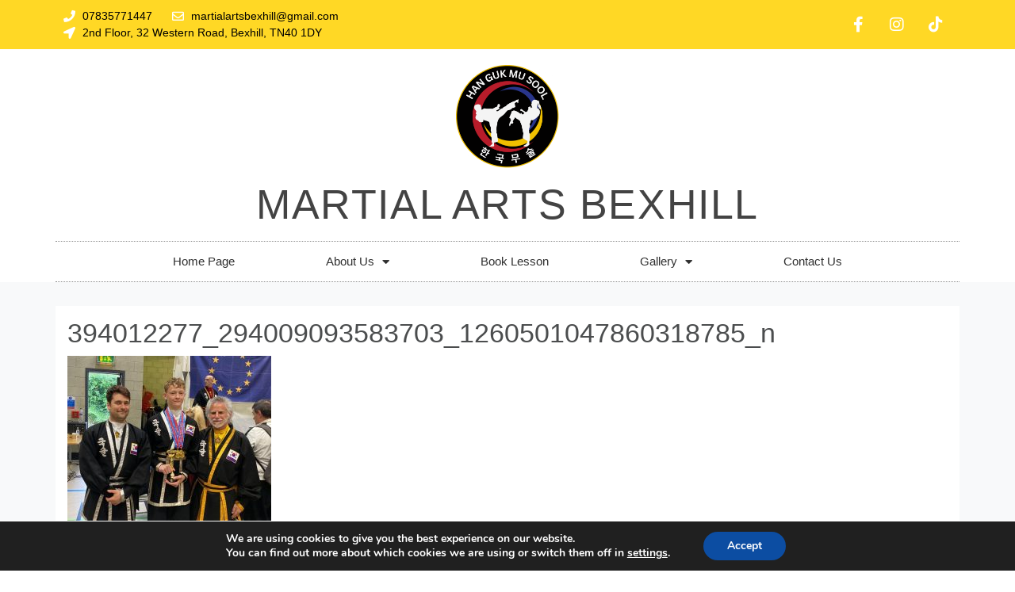

--- FILE ---
content_type: text/css
request_url: https://martialartsbexhill.com/wp-content/themes/NestAPISitesv3/css/theme.css?ver=0.8.7.1621263028
body_size: 51760
content:
@charset "UTF-8";

.team p {
    color: #fff;
    font-weight: 500;
    text-align: center;
    background-color: #000;
    padding: 10px;
}
li#wp-admin-bar-my-manual a {
    background-color: red;
}
div#ui-datepicker-div {
    background-color: #fff;
}

.filter-term::after {
  font-weight: bold;
  color: red;
  content:" click to delete filter";
}

.moove-plugins-info-boxes {
    display: inline-block;
    float: right;
    width: 350px;
    background-color: #fff;
    display: none !important;
}
 .fa { font-family: 'FontAwesome' !important; }
/* Timetable Styling */
/* line 12, ../sass/theme/_theme_variables.scss */
.column-filter-widgets {
  padding: 15px 0 20px 0; }

  .tablepress caption {
    display: none;
}
/* line 14, ../sass/theme/_theme_variables.scss */
.widget-0 {
  padding: 5px;
  border-radius: 3px;
  border: 2px solid #ebebeb; }

/* line 15, ../sass/theme/_theme_variables.scss */
.widget-1 {
  padding: 5px;
  border-radius: 3px;
  border: 2px solid #ebebeb; }

/* line 16, ../sass/theme/_theme_variables.scss */
.widget-3 {
  padding: 5px;
  border-radius: 3px;
  border: 2px solid #ebebeb; }

/* line 17, ../sass/theme/_theme_variables.scss */
.widget-4 {
  padding: 5px;
  border-radius: 3px;
  border: 2px solid #ebebeb; }

/* line 18, ../sass/theme/_theme_variables.scss */
.widget-5 {
  padding: 5px;
  border-radius: 3px;
  border: 2px solid #ebebeb; }

/* line 19, ../sass/theme/_theme_variables.scss */
.widget-6 {
  padding: 5px;
  border-radius: 3px;
  border: 2px solid #ebebeb; }

/* line 20, ../sass/theme/_theme_variables.scss */
.column-filter-widgets a.filter-term {
  display: block;
  text-decoration: none;
  font-size: 80% !important;
  background: #ebebeb;
  background: url(../img/timetable-close.png) no-repeat;
  background-position: left !important;
  margin: 0px 10px 5px 10px;
  text-align: left;
  padding: 5px 5px 5px 25px !important;
  border-radius: 10px;
  font-style: italic;
  color: #3e3e3e; }

/* Search Filters */
/* line 21, ../sass/theme/_theme_variables.scss */
.column-filter-widgets a.filter-term a {
  color: #cc0033 !important; }

/* line 22, ../sass/theme/_theme_variables.scss */
.tablepress thead th {
  background: #3e3e3e !important;
  color: #fff !important; }

/* line 23, ../sass/theme/_theme_variables.scss */
.dataTables_wrapper label input {
  border: 2px solid #ebebeb !important;
  border-radius: 3px !important;
  padding: 5px !important; }

/* Responsive Timetable Styling */
/* line 27, ../sass/theme/_theme_variables.scss */
td {
  display: table-cell;
  vertical-align: middle; }



/*!
 * Bootstrap v4.1.0 (https://getbootstrap.com/)
 * Copyright 2011-2018 The Bootstrap Authors
 * Copyright 2011-2018 Twitter, Inc.
 * Licensed under MIT (https://github.com/twbs/bootstrap/blob/master/LICENSE)
 */
/* line 1, ../src/sass/bootstrap4/_root.scss */
:root {
  --blue: #007bff;
  --indigo: #6610f2;
  --purple: #6f42c1;
  --pink: #e83e8c;
  --red: #cc0033;
  --orange: #fd7e14;
  --yellow: #ffc107;
  --green: #28a745;
  --teal: #20c997;
  --cyan: #17a2b8;
  --white: #fff;
  --gray: #6c757d;
  --gray-dark: #343a40;
  --primary: #FF0027;
  --secondary: #6c757d;
  --success: #28a745;
  --info: #17a2b8;
  --warning: #ffc107;
  --danger: #cc0033;
  --light: #f8f9fa;
  --dark: #343a40;
  --breakpoint-xs: 0;
  --breakpoint-sm: 576px;
  --breakpoint-md: 768px;
  --breakpoint-lg: 992px;
  --breakpoint-xl: 1200px;
  --font-family-sans-serif: -apple-system, BlinkMacSystemFont, "Segoe UI", Roboto, "Helvetica Neue", Arial, sans-serif, "Apple Color Emoji", "Segoe UI Emoji", "Segoe UI Symbol", "Noto Color Emoji";
  --font-family-monospace: SFMono-Regular, Menlo, Monaco, Consolas, "Liberation Mono", "Courier New", monospace; }

/* line 21, ../src/sass/bootstrap4/_reboot.scss */
*,
*::before,
*::after {
  box-sizing: border-box; }

/* line 27, ../src/sass/bootstrap4/_reboot.scss */
html {
  font-family: sans-serif;
  line-height: 1.15;
  -webkit-text-size-adjust: 100%;
  -ms-text-size-adjust: 100%;
  -ms-overflow-style: scrollbar;
  -webkit-tap-highlight-color: rgba(0, 0, 0, 0); }

@-ms-viewport {
  width: device-width; }
/* line 45, ../src/sass/bootstrap4/_reboot.scss */
article, aside, figcaption, figure, footer, header, hgroup, main, nav, section {
  display: block; }

/* line 57, ../src/sass/bootstrap4/_reboot.scss */
body {
  margin: 0;
  font-family: -apple-system, BlinkMacSystemFont, "Segoe UI", Roboto, "Helvetica Neue", Arial, sans-serif, "Apple Color Emoji", "Segoe UI Emoji", "Segoe UI Symbol", "Noto Color Emoji";
  font-size: 1rem;
  font-weight: 400;
  line-height: 1.5;
  color: #212529;
  text-align: left;
  background-color: #fff; }

/* line 73, ../src/sass/bootstrap4/_reboot.scss */
[tabindex="-1"]:focus {
  outline: 0 !important; }

/* line 83, ../src/sass/bootstrap4/_reboot.scss */
hr {
  box-sizing: content-box;
  height: 0;
  overflow: visible; }

/* line 99, ../src/sass/bootstrap4/_reboot.scss */
h1, h2, h3, h4, h5, h6 {
  margin-top: 0;
  margin-bottom: 0.5rem; }

/* line 109, ../src/sass/bootstrap4/_reboot.scss */
p {
  margin-top: 0;
  margin-bottom: 1rem; }

/* line 121, ../src/sass/bootstrap4/_reboot.scss */
abbr[title],
abbr[data-original-title] {
  text-decoration: underline;
  text-decoration: underline dotted;
  cursor: help;
  border-bottom: 0; }

/* line 129, ../src/sass/bootstrap4/_reboot.scss */
address {
  margin-bottom: 1rem;
  font-style: normal;
  line-height: inherit; }

/* line 135, ../src/sass/bootstrap4/_reboot.scss */
ol,
ul,
dl {
  margin-top: 0;
  margin-bottom: 1rem; }

/* line 142, ../src/sass/bootstrap4/_reboot.scss */
ol ol,
ul ul,
ol ul,
ul ol {
  margin-bottom: 0; }

/* line 149, ../src/sass/bootstrap4/_reboot.scss */
dt {
  font-weight: 700; }

/* line 153, ../src/sass/bootstrap4/_reboot.scss */
dd {
  margin-bottom: .5rem;
  margin-left: 0; }

/* line 158, ../src/sass/bootstrap4/_reboot.scss */
blockquote {
  margin: 0 0 1rem; }

/* line 162, ../src/sass/bootstrap4/_reboot.scss */
dfn {
  font-style: italic; }

/* line 167, ../src/sass/bootstrap4/_reboot.scss */
b,
strong {
  font-weight: bolder; }

/* line 173, ../src/sass/bootstrap4/_reboot.scss */
small {
  font-size: 80%; }

/* line 182, ../src/sass/bootstrap4/_reboot.scss */
sub,
sup {
  position: relative;
  font-size: 75%;
  line-height: 0;
  vertical-align: baseline; }

/* line 190, ../src/sass/bootstrap4/_reboot.scss */
sub {
  bottom: -.25em; }

/* line 191, ../src/sass/bootstrap4/_reboot.scss */
sup {
  top: -.5em; }

/* line 198, ../src/sass/bootstrap4/_reboot.scss */
a {
  color: #FF0027;
  text-decoration: none;
  background-color: transparent;
  -webkit-text-decoration-skip: objects; }
  /* line 13, ../src/sass/bootstrap4/mixins/_hover.scss */
  a:hover {
    color: #b3001b;
    text-decoration: underline; }

/* line 216, ../src/sass/bootstrap4/_reboot.scss */
a:not([href]):not([tabindex]) {
  color: inherit;
  text-decoration: none; }
  /* line 17, ../src/sass/bootstrap4/mixins/_hover.scss */
  a:not([href]):not([tabindex]):hover, a:not([href]):not([tabindex]):focus {
    color: inherit;
    text-decoration: none; }
  /* line 225, ../src/sass/bootstrap4/_reboot.scss */
  a:not([href]):not([tabindex]):focus {
    outline: 0; }

/* line 235, ../src/sass/bootstrap4/_reboot.scss */
pre,
code,
kbd,
samp {
  font-family: SFMono-Regular, Menlo, Monaco, Consolas, "Liberation Mono", "Courier New", monospace;
  font-size: 1em; }

/* line 243, ../src/sass/bootstrap4/_reboot.scss */
pre {
  margin-top: 0;
  margin-bottom: 1rem;
  overflow: auto;
  -ms-overflow-style: scrollbar; }

/* line 260, ../src/sass/bootstrap4/_reboot.scss */
figure {
  margin: 0 0 1rem; }

/* line 270, ../src/sass/bootstrap4/_reboot.scss */
img {
  vertical-align: middle;
  border-style: none; }

/* line 275, ../src/sass/bootstrap4/_reboot.scss */
svg {
  overflow: hidden;
  vertical-align: middle; }

/* line 287, ../src/sass/bootstrap4/_reboot.scss */
table {
  border-collapse: collapse; }

/* line 291, ../src/sass/bootstrap4/_reboot.scss */
caption {
  padding-top: 0.75rem;
  padding-bottom: 0.75rem;
  color: #6c757d;
  text-align: left;
  caption-side: bottom; }

/* line 299, ../src/sass/bootstrap4/_reboot.scss */
th {
  text-align: inherit; }

/* line 310, ../src/sass/bootstrap4/_reboot.scss */
label {
  display: inline-block;
  margin-bottom: 0.5rem; }

/* line 319, ../src/sass/bootstrap4/_reboot.scss */
button {
  border-radius: 0; }

/* line 327, ../src/sass/bootstrap4/_reboot.scss */
button:focus {
  outline: 1px dotted;
  outline: 5px auto -webkit-focus-ring-color; }

/* line 332, ../src/sass/bootstrap4/_reboot.scss */
input,
button,
select,
optgroup,
textarea {
  margin: 0;
  font-family: inherit;
  font-size: inherit;
  line-height: inherit; }

/* line 343, ../src/sass/bootstrap4/_reboot.scss */
button,
input {
  overflow: visible; }

/* line 348, ../src/sass/bootstrap4/_reboot.scss */
button,
select {
  text-transform: none; }

/* line 356, ../src/sass/bootstrap4/_reboot.scss */
button,
html [type="button"],
[type="reset"],
[type="submit"] {
  -webkit-appearance: button; }

/* line 364, ../src/sass/bootstrap4/_reboot.scss */
button::-moz-focus-inner,
[type="button"]::-moz-focus-inner,
[type="reset"]::-moz-focus-inner,
[type="submit"]::-moz-focus-inner {
  padding: 0;
  border-style: none; }

/* line 372, ../src/sass/bootstrap4/_reboot.scss */
input[type="radio"],
input[type="checkbox"] {
  box-sizing: border-box;
  padding: 0; }

/* line 379, ../src/sass/bootstrap4/_reboot.scss */
input[type="date"],
input[type="time"],
input[type="datetime-local"],
input[type="month"] {
  -webkit-appearance: listbox; }

/* line 391, ../src/sass/bootstrap4/_reboot.scss */
textarea {
  overflow: auto;
  resize: vertical; }

/* line 397, ../src/sass/bootstrap4/_reboot.scss */
fieldset {
  min-width: 0;
  padding: 0;
  margin: 0;
  border: 0; }

/* line 412, ../src/sass/bootstrap4/_reboot.scss */
legend {
  display: block;
  width: 100%;
  max-width: 100%;
  padding: 0;
  margin-bottom: .5rem;
  font-size: 1.5rem;
  line-height: inherit;
  color: inherit;
  white-space: normal; }

/* line 424, ../src/sass/bootstrap4/_reboot.scss */
progress {
  vertical-align: baseline; }

/* line 429, ../src/sass/bootstrap4/_reboot.scss */
[type="number"]::-webkit-inner-spin-button,
[type="number"]::-webkit-outer-spin-button {
  height: auto; }

/* line 434, ../src/sass/bootstrap4/_reboot.scss */
[type="search"] {
  outline-offset: -2px;
  -webkit-appearance: none; }

/* line 447, ../src/sass/bootstrap4/_reboot.scss */
[type="search"]::-webkit-search-cancel-button,
[type="search"]::-webkit-search-decoration {
  -webkit-appearance: none; }

/* line 457, ../src/sass/bootstrap4/_reboot.scss */
::-webkit-file-upload-button {
  font: inherit;
  -webkit-appearance: button; }

/* line 466, ../src/sass/bootstrap4/_reboot.scss */
output {
  display: inline-block; }

/* line 470, ../src/sass/bootstrap4/_reboot.scss */
summary {
  display: list-item;
  cursor: pointer; }

/* line 475, ../src/sass/bootstrap4/_reboot.scss */
template {
  display: none; }

/* line 481, ../src/sass/bootstrap4/_reboot.scss */
[hidden] {
  display: none !important; }

/* line 7, ../src/sass/bootstrap4/_type.scss */
h1, h2, h3, h4, h5, h6,
.h1, .h2, .h3, .h4, .h5, .h6 {
  margin-bottom: 0.5rem;
  font-family: inherit;
  font-weight: 500;
  line-height: 1.2;
  color: inherit; }

/* line 16, ../src/sass/bootstrap4/_type.scss */
h1, .h1 {
  font-size: 2.5rem; }

/* line 17, ../src/sass/bootstrap4/_type.scss */
h2, .h2 {
  font-size: 2rem; }

/* line 18, ../src/sass/bootstrap4/_type.scss */
h3, .h3 {
  font-size: 1.75rem; }

/* line 19, ../src/sass/bootstrap4/_type.scss */
h4, .h4 {
  font-size: 1.5rem; }

/* line 20, ../src/sass/bootstrap4/_type.scss */
h5, .h5 {
  font-size: 1.25rem; }

/* line 21, ../src/sass/bootstrap4/_type.scss */
h6, .h6 {
  font-size: 1rem; }

/* line 23, ../src/sass/bootstrap4/_type.scss */
.lead {
  font-size: 1.25rem;
  font-weight: 300; }

/* line 29, ../src/sass/bootstrap4/_type.scss */
.display-1 {
  font-size: 6rem;
  font-weight: 300;
  line-height: 1.2; }

/* line 34, ../src/sass/bootstrap4/_type.scss */
.display-2 {
  font-size: 5.5rem;
  font-weight: 300;
  line-height: 1.2; }

/* line 39, ../src/sass/bootstrap4/_type.scss */
.display-3 {
  font-size: 4.5rem;
  font-weight: 300;
  line-height: 1.2; }

/* line 44, ../src/sass/bootstrap4/_type.scss */
.display-4 {
  font-size: 3.5rem;
  font-weight: 300;
  line-height: 1.2; }

/* line 55, ../src/sass/bootstrap4/_type.scss */
hr {
  margin-top: 1rem;
  margin-bottom: 1rem;
  border: 0;
  border-top: 1px solid rgba(0, 0, 0, 0.1); }

/* line 67, ../src/sass/bootstrap4/_type.scss */
small,
.small {
  font-size: 80%;
  font-weight: 400; }

/* line 73, ../src/sass/bootstrap4/_type.scss */
mark,
.mark {
  padding: 0.2em;
  background-color: #fcf8e3; }

/* line 84, ../src/sass/bootstrap4/_type.scss */
.list-unstyled {
  padding-left: 0;
  list-style: none; }

/* line 89, ../src/sass/bootstrap4/_type.scss */
.list-inline {
  padding-left: 0;
  list-style: none; }

/* line 92, ../src/sass/bootstrap4/_type.scss */
.list-inline-item {
  display: inline-block; }
  /* line 95, ../src/sass/bootstrap4/_type.scss */
  .list-inline-item:not(:last-child) {
    margin-right: 0.5rem; }

/* line 106, ../src/sass/bootstrap4/_type.scss */
.initialism {
  font-size: 90%;
  text-transform: uppercase; }

/* line 112, ../src/sass/bootstrap4/_type.scss */
.blockquote {
  margin-bottom: 1rem;
  font-size: 1.25rem; }

/* line 117, ../src/sass/bootstrap4/_type.scss */
.blockquote-footer {
  display: block;
  font-size: 80%;
  color: #6c757d; }
  /* line 122, ../src/sass/bootstrap4/_type.scss */
  .blockquote-footer::before {
    content: "\2014 \00A0"; }

/* line 8, ../src/sass/bootstrap4/_images.scss */
.img-fluid {
  max-width: 100%;
  height: auto; }

/* line 14, ../src/sass/bootstrap4/_images.scss */
.img-thumbnail {
  padding: 0.25rem;
  background-color: #fff;
  border: 1px solid #dee2e6;
  border-radius: 0.25rem;
  max-width: 100%;
  height: auto; }

/* line 29, ../src/sass/bootstrap4/_images.scss */
.figure {
  display: inline-block; }

/* line 34, ../src/sass/bootstrap4/_images.scss */
.figure-img {
  margin-bottom: 0.5rem;
  line-height: 1; }

/* line 39, ../src/sass/bootstrap4/_images.scss */
.figure-caption {
  font-size: 90%;
  color: #6c757d; }

/* line 2, ../src/sass/bootstrap4/_code.scss */
code {
  font-size: 87.5%;
  color: #e83e8c;
  word-break: break-word; }
  /* line 8, ../src/sass/bootstrap4/_code.scss */
  a > code {
    color: inherit; }

/* line 14, ../src/sass/bootstrap4/_code.scss */
kbd {
  padding: 0.2rem 0.4rem;
  font-size: 87.5%;
  color: #fff;
  background-color: #212529;
  border-radius: 0.2rem; }
  /* line 22, ../src/sass/bootstrap4/_code.scss */
  kbd kbd {
    padding: 0;
    font-size: 100%;
    font-weight: 700; }

/* line 31, ../src/sass/bootstrap4/_code.scss */
pre {
  display: block;
  font-size: 87.5%;
  color: #212529; }
  /* line 37, ../src/sass/bootstrap4/_code.scss */
  pre code {
    font-size: inherit;
    color: inherit;
    word-break: normal; }

/* line 45, ../src/sass/bootstrap4/_code.scss */
.pre-scrollable {
  max-height: 340px;
  overflow-y: scroll; }

/* line 6, ../src/sass/bootstrap4/_grid.scss */
.container {
  width: 100%;
  padding-right: 15px;
  padding-left: 15px;
  margin-right: auto;
  margin-left: auto; }
  @media (min-width: 576px) {
    /* line 6, ../src/sass/bootstrap4/_grid.scss */
    .container {
      max-width: 540px; } }
  @media (min-width: 768px) {
    /* line 6, ../src/sass/bootstrap4/_grid.scss */
    .container {
      max-width: 720px; } }
  @media (min-width: 992px) {
    /* line 6, ../src/sass/bootstrap4/_grid.scss */
    .container {
      max-width: 960px; } }
  @media (min-width: 1200px) {
    /* line 6, ../src/sass/bootstrap4/_grid.scss */
    .container {
      max-width: 1140px; } }

/* line 18, ../src/sass/bootstrap4/_grid.scss */
.container-fluid {
  width: 100%;
  padding-right: 15px;
  padding-left: 15px;
  margin-right: auto;
  margin-left: auto; }

/* line 28, ../src/sass/bootstrap4/_grid.scss */
.row {
  display: flex;
  flex-wrap: wrap;
  margin-right: -15px;
  margin-left: -15px; }

/* line 34, ../src/sass/bootstrap4/_grid.scss */
.no-gutters {
  margin-right: 0;
  margin-left: 0; }
  /* line 38, ../src/sass/bootstrap4/_grid.scss */
  .no-gutters > .col,
  .no-gutters > [class*="col-"] {
    padding-right: 0;
    padding-left: 0; }

/* line 8, ../src/sass/bootstrap4/mixins/_grid-framework.scss */
.col-1, .col-2, .col-3, .col-4, .col-5, .col-6, .col-7, .col-8, .col-9, .col-10, .col-11, .col-12, .col,
.col-auto, .col-sm-1, .col-sm-2, .col-sm-3, .col-sm-4, .col-sm-5, .col-sm-6, .col-sm-7, .col-sm-8, .col-sm-9, .col-sm-10, .col-sm-11, .col-sm-12, .col-sm,
.col-sm-auto, .col-md-1, .col-md-2, .col-md-3, .col-md-4, .col-md-5, .col-md-6, .col-md-7, .col-md-8, .col-md-9, .col-md-10, .col-md-11, .col-md-12, .col-md,
.col-md-auto, .col-lg-1, .col-lg-2, .col-lg-3, .col-lg-4, .col-lg-5, .col-lg-6, .col-lg-7, .col-lg-8, .col-lg-9, .col-lg-10, .col-lg-11, .col-lg-12, .col-lg,
.col-lg-auto, .col-xl-1, .col-xl-2, .col-xl-3, .col-xl-4, .col-xl-5, .col-xl-6, .col-xl-7, .col-xl-8, .col-xl-9, .col-xl-10, .col-xl-11, .col-xl-12, .col-xl,
.col-xl-auto {
  position: relative;
  width: 100%;
  min-height: 1px;
  padding-right: 15px;
  padding-left: 15px; }

/* line 32, ../src/sass/bootstrap4/mixins/_grid-framework.scss */
.col {
  flex-basis: 0;
  flex-grow: 1;
  max-width: 100%; }

/* line 37, ../src/sass/bootstrap4/mixins/_grid-framework.scss */
.col-auto {
  flex: 0 0 auto;
  width: auto;
  max-width: none; }

/* line 44, ../src/sass/bootstrap4/mixins/_grid-framework.scss */
.col-1 {
  flex: 0 0 8.3333333333%;
  max-width: 8.3333333333%; }

/* line 44, ../src/sass/bootstrap4/mixins/_grid-framework.scss */
.col-2 {
  flex: 0 0 16.6666666667%;
  max-width: 16.6666666667%; }

/* line 44, ../src/sass/bootstrap4/mixins/_grid-framework.scss */
.col-3 {
  flex: 0 0 25%;
  max-width: 25%; }

/* line 44, ../src/sass/bootstrap4/mixins/_grid-framework.scss */
.col-4 {
  flex: 0 0 33.3333333333%;
  max-width: 33.3333333333%; }

/* line 44, ../src/sass/bootstrap4/mixins/_grid-framework.scss */
.col-5 {
  flex: 0 0 41.6666666667%;
  max-width: 41.6666666667%; }

/* line 44, ../src/sass/bootstrap4/mixins/_grid-framework.scss */
.col-6 {
  flex: 0 0 50%;
  max-width: 50%; }

/* line 44, ../src/sass/bootstrap4/mixins/_grid-framework.scss */
.col-7 {
  flex: 0 0 58.3333333333%;
  max-width: 58.3333333333%; }

/* line 44, ../src/sass/bootstrap4/mixins/_grid-framework.scss */
.col-8 {
  flex: 0 0 66.6666666667%;
  max-width: 66.6666666667%; }

/* line 44, ../src/sass/bootstrap4/mixins/_grid-framework.scss */
.col-9 {
  flex: 0 0 75%;
  max-width: 75%; }

/* line 44, ../src/sass/bootstrap4/mixins/_grid-framework.scss */
.col-10 {
  flex: 0 0 83.3333333333%;
  max-width: 83.3333333333%; }

/* line 44, ../src/sass/bootstrap4/mixins/_grid-framework.scss */
.col-11 {
  flex: 0 0 91.6666666667%;
  max-width: 91.6666666667%; }

/* line 44, ../src/sass/bootstrap4/mixins/_grid-framework.scss */
.col-12 {
  flex: 0 0 100%;
  max-width: 100%; }

/* line 49, ../src/sass/bootstrap4/mixins/_grid-framework.scss */
.order-first {
  order: -1; }

/* line 51, ../src/sass/bootstrap4/mixins/_grid-framework.scss */
.order-last {
  order: 13; }

/* line 54, ../src/sass/bootstrap4/mixins/_grid-framework.scss */
.order-0 {
  order: 0; }

/* line 54, ../src/sass/bootstrap4/mixins/_grid-framework.scss */
.order-1 {
  order: 1; }

/* line 54, ../src/sass/bootstrap4/mixins/_grid-framework.scss */
.order-2 {
  order: 2; }

/* line 54, ../src/sass/bootstrap4/mixins/_grid-framework.scss */
.order-3 {
  order: 3; }

/* line 54, ../src/sass/bootstrap4/mixins/_grid-framework.scss */
.order-4 {
  order: 4; }

/* line 54, ../src/sass/bootstrap4/mixins/_grid-framework.scss */
.order-5 {
  order: 5; }

/* line 54, ../src/sass/bootstrap4/mixins/_grid-framework.scss */
.order-6 {
  order: 6; }

/* line 54, ../src/sass/bootstrap4/mixins/_grid-framework.scss */
.order-7 {
  order: 7; }

/* line 54, ../src/sass/bootstrap4/mixins/_grid-framework.scss */
.order-8 {
  order: 8; }

/* line 54, ../src/sass/bootstrap4/mixins/_grid-framework.scss */
.order-9 {
  order: 9; }

/* line 54, ../src/sass/bootstrap4/mixins/_grid-framework.scss */
.order-10 {
  order: 10; }

/* line 54, ../src/sass/bootstrap4/mixins/_grid-framework.scss */
.order-11 {
  order: 11; }

/* line 54, ../src/sass/bootstrap4/mixins/_grid-framework.scss */
.order-12 {
  order: 12; }

/* line 60, ../src/sass/bootstrap4/mixins/_grid-framework.scss */
.offset-1 {
  margin-left: 8.3333333333%; }

/* line 60, ../src/sass/bootstrap4/mixins/_grid-framework.scss */
.offset-2 {
  margin-left: 16.6666666667%; }

/* line 60, ../src/sass/bootstrap4/mixins/_grid-framework.scss */
.offset-3 {
  margin-left: 25%; }

/* line 60, ../src/sass/bootstrap4/mixins/_grid-framework.scss */
.offset-4 {
  margin-left: 33.3333333333%; }

/* line 60, ../src/sass/bootstrap4/mixins/_grid-framework.scss */
.offset-5 {
  margin-left: 41.6666666667%; }

/* line 60, ../src/sass/bootstrap4/mixins/_grid-framework.scss */
.offset-6 {
  margin-left: 50%; }

/* line 60, ../src/sass/bootstrap4/mixins/_grid-framework.scss */
.offset-7 {
  margin-left: 58.3333333333%; }

/* line 60, ../src/sass/bootstrap4/mixins/_grid-framework.scss */
.offset-8 {
  margin-left: 66.6666666667%; }

/* line 60, ../src/sass/bootstrap4/mixins/_grid-framework.scss */
.offset-9 {
  margin-left: 75%; }

/* line 60, ../src/sass/bootstrap4/mixins/_grid-framework.scss */
.offset-10 {
  margin-left: 83.3333333333%; }

/* line 60, ../src/sass/bootstrap4/mixins/_grid-framework.scss */
.offset-11 {
  margin-left: 91.6666666667%; }

@media (min-width: 576px) {
  /* line 32, ../src/sass/bootstrap4/mixins/_grid-framework.scss */
  .col-sm {
    flex-basis: 0;
    flex-grow: 1;
    max-width: 100%; }

  /* line 37, ../src/sass/bootstrap4/mixins/_grid-framework.scss */
  .col-sm-auto {
    flex: 0 0 auto;
    width: auto;
    max-width: none; }

  /* line 44, ../src/sass/bootstrap4/mixins/_grid-framework.scss */
  .col-sm-1 {
    flex: 0 0 8.3333333333%;
    max-width: 8.3333333333%; }

  /* line 44, ../src/sass/bootstrap4/mixins/_grid-framework.scss */
  .col-sm-2 {
    flex: 0 0 16.6666666667%;
    max-width: 16.6666666667%; }

  /* line 44, ../src/sass/bootstrap4/mixins/_grid-framework.scss */
  .col-sm-3 {
    flex: 0 0 25%;
    max-width: 25%; }

  /* line 44, ../src/sass/bootstrap4/mixins/_grid-framework.scss */
  .col-sm-4 {
    flex: 0 0 33.3333333333%;
    max-width: 33.3333333333%; }

  /* line 44, ../src/sass/bootstrap4/mixins/_grid-framework.scss */
  .col-sm-5 {
    flex: 0 0 41.6666666667%;
    max-width: 41.6666666667%; }

  /* line 44, ../src/sass/bootstrap4/mixins/_grid-framework.scss */
  .col-sm-6 {
    flex: 0 0 50%;
    max-width: 50%; }

  /* line 44, ../src/sass/bootstrap4/mixins/_grid-framework.scss */
  .col-sm-7 {
    flex: 0 0 58.3333333333%;
    max-width: 58.3333333333%; }

  /* line 44, ../src/sass/bootstrap4/mixins/_grid-framework.scss */
  .col-sm-8 {
    flex: 0 0 66.6666666667%;
    max-width: 66.6666666667%; }

  /* line 44, ../src/sass/bootstrap4/mixins/_grid-framework.scss */
  .col-sm-9 {
    flex: 0 0 75%;
    max-width: 75%; }

  /* line 44, ../src/sass/bootstrap4/mixins/_grid-framework.scss */
  .col-sm-10 {
    flex: 0 0 83.3333333333%;
    max-width: 83.3333333333%; }

  /* line 44, ../src/sass/bootstrap4/mixins/_grid-framework.scss */
  .col-sm-11 {
    flex: 0 0 91.6666666667%;
    max-width: 91.6666666667%; }

  /* line 44, ../src/sass/bootstrap4/mixins/_grid-framework.scss */
  .col-sm-12 {
    flex: 0 0 100%;
    max-width: 100%; }

  /* line 49, ../src/sass/bootstrap4/mixins/_grid-framework.scss */
  .order-sm-first {
    order: -1; }

  /* line 51, ../src/sass/bootstrap4/mixins/_grid-framework.scss */
  .order-sm-last {
    order: 13; }

  /* line 54, ../src/sass/bootstrap4/mixins/_grid-framework.scss */
  .order-sm-0 {
    order: 0; }

  /* line 54, ../src/sass/bootstrap4/mixins/_grid-framework.scss */
  .order-sm-1 {
    order: 1; }

  /* line 54, ../src/sass/bootstrap4/mixins/_grid-framework.scss */
  .order-sm-2 {
    order: 2; }

  /* line 54, ../src/sass/bootstrap4/mixins/_grid-framework.scss */
  .order-sm-3 {
    order: 3; }

  /* line 54, ../src/sass/bootstrap4/mixins/_grid-framework.scss */
  .order-sm-4 {
    order: 4; }

  /* line 54, ../src/sass/bootstrap4/mixins/_grid-framework.scss */
  .order-sm-5 {
    order: 5; }

  /* line 54, ../src/sass/bootstrap4/mixins/_grid-framework.scss */
  .order-sm-6 {
    order: 6; }

  /* line 54, ../src/sass/bootstrap4/mixins/_grid-framework.scss */
  .order-sm-7 {
    order: 7; }

  /* line 54, ../src/sass/bootstrap4/mixins/_grid-framework.scss */
  .order-sm-8 {
    order: 8; }

  /* line 54, ../src/sass/bootstrap4/mixins/_grid-framework.scss */
  .order-sm-9 {
    order: 9; }

  /* line 54, ../src/sass/bootstrap4/mixins/_grid-framework.scss */
  .order-sm-10 {
    order: 10; }

  /* line 54, ../src/sass/bootstrap4/mixins/_grid-framework.scss */
  .order-sm-11 {
    order: 11; }

  /* line 54, ../src/sass/bootstrap4/mixins/_grid-framework.scss */
  .order-sm-12 {
    order: 12; }

  /* line 60, ../src/sass/bootstrap4/mixins/_grid-framework.scss */
  .offset-sm-0 {
    margin-left: 0; }

  /* line 60, ../src/sass/bootstrap4/mixins/_grid-framework.scss */
  .offset-sm-1 {
    margin-left: 8.3333333333%; }

  /* line 60, ../src/sass/bootstrap4/mixins/_grid-framework.scss */
  .offset-sm-2 {
    margin-left: 16.6666666667%; }

  /* line 60, ../src/sass/bootstrap4/mixins/_grid-framework.scss */
  .offset-sm-3 {
    margin-left: 25%; }

  /* line 60, ../src/sass/bootstrap4/mixins/_grid-framework.scss */
  .offset-sm-4 {
    margin-left: 33.3333333333%; }

  /* line 60, ../src/sass/bootstrap4/mixins/_grid-framework.scss */
  .offset-sm-5 {
    margin-left: 41.6666666667%; }

  /* line 60, ../src/sass/bootstrap4/mixins/_grid-framework.scss */
  .offset-sm-6 {
    margin-left: 50%; }

  /* line 60, ../src/sass/bootstrap4/mixins/_grid-framework.scss */
  .offset-sm-7 {
    margin-left: 58.3333333333%; }

  /* line 60, ../src/sass/bootstrap4/mixins/_grid-framework.scss */
  .offset-sm-8 {
    margin-left: 66.6666666667%; }

  /* line 60, ../src/sass/bootstrap4/mixins/_grid-framework.scss */
  .offset-sm-9 {
    margin-left: 75%; }

  /* line 60, ../src/sass/bootstrap4/mixins/_grid-framework.scss */
  .offset-sm-10 {
    margin-left: 83.3333333333%; }

  /* line 60, ../src/sass/bootstrap4/mixins/_grid-framework.scss */
  .offset-sm-11 {
    margin-left: 91.6666666667%; } }
@media (min-width: 768px) {
  /* line 32, ../src/sass/bootstrap4/mixins/_grid-framework.scss */
  .col-md {
    flex-basis: 0;
    flex-grow: 1;
    max-width: 100%; }

  /* line 37, ../src/sass/bootstrap4/mixins/_grid-framework.scss */
  .col-md-auto {
    flex: 0 0 auto;
    width: auto;
    max-width: none; }

  /* line 44, ../src/sass/bootstrap4/mixins/_grid-framework.scss */
  .col-md-1 {
    flex: 0 0 8.3333333333%;
    max-width: 8.3333333333%; }

  /* line 44, ../src/sass/bootstrap4/mixins/_grid-framework.scss */
  .col-md-2 {
    flex: 0 0 16.6666666667%;
    max-width: 16.6666666667%; }

  /* line 44, ../src/sass/bootstrap4/mixins/_grid-framework.scss */
  .col-md-3 {
    flex: 0 0 25%;
    max-width: 25%; }

  /* line 44, ../src/sass/bootstrap4/mixins/_grid-framework.scss */
  .col-md-4 {
    flex: 0 0 33.3333333333%;
    max-width: 33.3333333333%; }

  /* line 44, ../src/sass/bootstrap4/mixins/_grid-framework.scss */
  .col-md-5 {
    flex: 0 0 41.6666666667%;
    max-width: 41.6666666667%; }

  /* line 44, ../src/sass/bootstrap4/mixins/_grid-framework.scss */
  .col-md-6 {
    flex: 0 0 50%;
    max-width: 50%; }

  /* line 44, ../src/sass/bootstrap4/mixins/_grid-framework.scss */
  .col-md-7 {
    flex: 0 0 58.3333333333%;
    max-width: 58.3333333333%; }

  /* line 44, ../src/sass/bootstrap4/mixins/_grid-framework.scss */
  .col-md-8 {
    flex: 0 0 66.6666666667%;
    max-width: 66.6666666667%; }

  /* line 44, ../src/sass/bootstrap4/mixins/_grid-framework.scss */
  .col-md-9 {
    flex: 0 0 75%;
    max-width: 75%; }

  /* line 44, ../src/sass/bootstrap4/mixins/_grid-framework.scss */
  .col-md-10 {
    flex: 0 0 83.3333333333%;
    max-width: 83.3333333333%; }

  /* line 44, ../src/sass/bootstrap4/mixins/_grid-framework.scss */
  .col-md-11 {
    flex: 0 0 91.6666666667%;
    max-width: 91.6666666667%; }

  /* line 44, ../src/sass/bootstrap4/mixins/_grid-framework.scss */
  .col-md-12 {
    flex: 0 0 100%;
    max-width: 100%; }

  /* line 49, ../src/sass/bootstrap4/mixins/_grid-framework.scss */
  .order-md-first {
    order: -1; }

  /* line 51, ../src/sass/bootstrap4/mixins/_grid-framework.scss */
  .order-md-last {
    order: 13; }

  /* line 54, ../src/sass/bootstrap4/mixins/_grid-framework.scss */
  .order-md-0 {
    order: 0; }

  /* line 54, ../src/sass/bootstrap4/mixins/_grid-framework.scss */
  .order-md-1 {
    order: 1; }

  /* line 54, ../src/sass/bootstrap4/mixins/_grid-framework.scss */
  .order-md-2 {
    order: 2; }

  /* line 54, ../src/sass/bootstrap4/mixins/_grid-framework.scss */
  .order-md-3 {
    order: 3; }

  /* line 54, ../src/sass/bootstrap4/mixins/_grid-framework.scss */
  .order-md-4 {
    order: 4; }

  /* line 54, ../src/sass/bootstrap4/mixins/_grid-framework.scss */
  .order-md-5 {
    order: 5; }

  /* line 54, ../src/sass/bootstrap4/mixins/_grid-framework.scss */
  .order-md-6 {
    order: 6; }

  /* line 54, ../src/sass/bootstrap4/mixins/_grid-framework.scss */
  .order-md-7 {
    order: 7; }

  /* line 54, ../src/sass/bootstrap4/mixins/_grid-framework.scss */
  .order-md-8 {
    order: 8; }

  /* line 54, ../src/sass/bootstrap4/mixins/_grid-framework.scss */
  .order-md-9 {
    order: 9; }

  /* line 54, ../src/sass/bootstrap4/mixins/_grid-framework.scss */
  .order-md-10 {
    order: 10; }

  /* line 54, ../src/sass/bootstrap4/mixins/_grid-framework.scss */
  .order-md-11 {
    order: 11; }

  /* line 54, ../src/sass/bootstrap4/mixins/_grid-framework.scss */
  .order-md-12 {
    order: 12; }

  /* line 60, ../src/sass/bootstrap4/mixins/_grid-framework.scss */
  .offset-md-0 {
    margin-left: 0; }

  /* line 60, ../src/sass/bootstrap4/mixins/_grid-framework.scss */
  .offset-md-1 {
    margin-left: 8.3333333333%; }

  /* line 60, ../src/sass/bootstrap4/mixins/_grid-framework.scss */
  .offset-md-2 {
    margin-left: 16.6666666667%; }

  /* line 60, ../src/sass/bootstrap4/mixins/_grid-framework.scss */
  .offset-md-3 {
    margin-left: 25%; }

  /* line 60, ../src/sass/bootstrap4/mixins/_grid-framework.scss */
  .offset-md-4 {
    margin-left: 33.3333333333%; }

  /* line 60, ../src/sass/bootstrap4/mixins/_grid-framework.scss */
  .offset-md-5 {
    margin-left: 41.6666666667%; }

  /* line 60, ../src/sass/bootstrap4/mixins/_grid-framework.scss */
  .offset-md-6 {
    margin-left: 50%; }

  /* line 60, ../src/sass/bootstrap4/mixins/_grid-framework.scss */
  .offset-md-7 {
    margin-left: 58.3333333333%; }

  /* line 60, ../src/sass/bootstrap4/mixins/_grid-framework.scss */
  .offset-md-8 {
    margin-left: 66.6666666667%; }

  /* line 60, ../src/sass/bootstrap4/mixins/_grid-framework.scss */
  .offset-md-9 {
    margin-left: 75%; }

  /* line 60, ../src/sass/bootstrap4/mixins/_grid-framework.scss */
  .offset-md-10 {
    margin-left: 83.3333333333%; }

  /* line 60, ../src/sass/bootstrap4/mixins/_grid-framework.scss */
  .offset-md-11 {
    margin-left: 91.6666666667%; } }
@media (min-width: 992px) {
  /* line 32, ../src/sass/bootstrap4/mixins/_grid-framework.scss */
  .col-lg {
    flex-basis: 0;
    flex-grow: 1;
    max-width: 100%; }

  /* line 37, ../src/sass/bootstrap4/mixins/_grid-framework.scss */
  .col-lg-auto {
    flex: 0 0 auto;
    width: auto;
    max-width: none; }

  /* line 44, ../src/sass/bootstrap4/mixins/_grid-framework.scss */
  .col-lg-1 {
    flex: 0 0 8.3333333333%;
    max-width: 8.3333333333%; }

  /* line 44, ../src/sass/bootstrap4/mixins/_grid-framework.scss */
  .col-lg-2 {
    flex: 0 0 16.6666666667%;
    max-width: 16.6666666667%; }

  /* line 44, ../src/sass/bootstrap4/mixins/_grid-framework.scss */
  .col-lg-3 {
    flex: 0 0 25%;
    max-width: 25%; }

  /* line 44, ../src/sass/bootstrap4/mixins/_grid-framework.scss */
  .col-lg-4 {
    flex: 0 0 33.3333333333%;
    max-width: 33.3333333333%; }

  /* line 44, ../src/sass/bootstrap4/mixins/_grid-framework.scss */
  .col-lg-5 {
    flex: 0 0 41.6666666667%;
    max-width: 41.6666666667%; }

  /* line 44, ../src/sass/bootstrap4/mixins/_grid-framework.scss */
  .col-lg-6 {
    flex: 0 0 50%;
    max-width: 50%; }

  /* line 44, ../src/sass/bootstrap4/mixins/_grid-framework.scss */
  .col-lg-7 {
    flex: 0 0 58.3333333333%;
    max-width: 58.3333333333%; }

  /* line 44, ../src/sass/bootstrap4/mixins/_grid-framework.scss */
  .col-lg-8 {
    flex: 0 0 66.6666666667%;
    max-width: 66.6666666667%; }

  /* line 44, ../src/sass/bootstrap4/mixins/_grid-framework.scss */
  .col-lg-9 {
    flex: 0 0 75%;
    max-width: 75%; }

  /* line 44, ../src/sass/bootstrap4/mixins/_grid-framework.scss */
  .col-lg-10 {
    flex: 0 0 83.3333333333%;
    max-width: 83.3333333333%; }

  /* line 44, ../src/sass/bootstrap4/mixins/_grid-framework.scss */
  .col-lg-11 {
    flex: 0 0 91.6666666667%;
    max-width: 91.6666666667%; }

  /* line 44, ../src/sass/bootstrap4/mixins/_grid-framework.scss */
  .col-lg-12 {
    flex: 0 0 100%;
    max-width: 100%; }

  /* line 49, ../src/sass/bootstrap4/mixins/_grid-framework.scss */
  .order-lg-first {
    order: -1; }

  /* line 51, ../src/sass/bootstrap4/mixins/_grid-framework.scss */
  .order-lg-last {
    order: 13; }

  /* line 54, ../src/sass/bootstrap4/mixins/_grid-framework.scss */
  .order-lg-0 {
    order: 0; }

  /* line 54, ../src/sass/bootstrap4/mixins/_grid-framework.scss */
  .order-lg-1 {
    order: 1; }

  /* line 54, ../src/sass/bootstrap4/mixins/_grid-framework.scss */
  .order-lg-2 {
    order: 2; }

  /* line 54, ../src/sass/bootstrap4/mixins/_grid-framework.scss */
  .order-lg-3 {
    order: 3; }

  /* line 54, ../src/sass/bootstrap4/mixins/_grid-framework.scss */
  .order-lg-4 {
    order: 4; }

  /* line 54, ../src/sass/bootstrap4/mixins/_grid-framework.scss */
  .order-lg-5 {
    order: 5; }

  /* line 54, ../src/sass/bootstrap4/mixins/_grid-framework.scss */
  .order-lg-6 {
    order: 6; }

  /* line 54, ../src/sass/bootstrap4/mixins/_grid-framework.scss */
  .order-lg-7 {
    order: 7; }

  /* line 54, ../src/sass/bootstrap4/mixins/_grid-framework.scss */
  .order-lg-8 {
    order: 8; }

  /* line 54, ../src/sass/bootstrap4/mixins/_grid-framework.scss */
  .order-lg-9 {
    order: 9; }

  /* line 54, ../src/sass/bootstrap4/mixins/_grid-framework.scss */
  .order-lg-10 {
    order: 10; }

  /* line 54, ../src/sass/bootstrap4/mixins/_grid-framework.scss */
  .order-lg-11 {
    order: 11; }

  /* line 54, ../src/sass/bootstrap4/mixins/_grid-framework.scss */
  .order-lg-12 {
    order: 12; }

  /* line 60, ../src/sass/bootstrap4/mixins/_grid-framework.scss */
  .offset-lg-0 {
    margin-left: 0; }

  /* line 60, ../src/sass/bootstrap4/mixins/_grid-framework.scss */
  .offset-lg-1 {
    margin-left: 8.3333333333%; }

  /* line 60, ../src/sass/bootstrap4/mixins/_grid-framework.scss */
  .offset-lg-2 {
    margin-left: 16.6666666667%; }

  /* line 60, ../src/sass/bootstrap4/mixins/_grid-framework.scss */
  .offset-lg-3 {
    margin-left: 25%; }

  /* line 60, ../src/sass/bootstrap4/mixins/_grid-framework.scss */
  .offset-lg-4 {
    margin-left: 33.3333333333%; }

  /* line 60, ../src/sass/bootstrap4/mixins/_grid-framework.scss */
  .offset-lg-5 {
    margin-left: 41.6666666667%; }

  /* line 60, ../src/sass/bootstrap4/mixins/_grid-framework.scss */
  .offset-lg-6 {
    margin-left: 50%; }

  /* line 60, ../src/sass/bootstrap4/mixins/_grid-framework.scss */
  .offset-lg-7 {
    margin-left: 58.3333333333%; }

  /* line 60, ../src/sass/bootstrap4/mixins/_grid-framework.scss */
  .offset-lg-8 {
    margin-left: 66.6666666667%; }

  /* line 60, ../src/sass/bootstrap4/mixins/_grid-framework.scss */
  .offset-lg-9 {
    margin-left: 75%; }

  /* line 60, ../src/sass/bootstrap4/mixins/_grid-framework.scss */
  .offset-lg-10 {
    margin-left: 83.3333333333%; }

  /* line 60, ../src/sass/bootstrap4/mixins/_grid-framework.scss */
  .offset-lg-11 {
    margin-left: 91.6666666667%; } }
@media (min-width: 1200px) {
  /* line 32, ../src/sass/bootstrap4/mixins/_grid-framework.scss */
  .col-xl {
    flex-basis: 0;
    flex-grow: 1;
    max-width: 100%; }

  /* line 37, ../src/sass/bootstrap4/mixins/_grid-framework.scss */
  .col-xl-auto {
    flex: 0 0 auto;
    width: auto;
    max-width: none; }

  /* line 44, ../src/sass/bootstrap4/mixins/_grid-framework.scss */
  .col-xl-1 {
    flex: 0 0 8.3333333333%;
    max-width: 8.3333333333%; }

  /* line 44, ../src/sass/bootstrap4/mixins/_grid-framework.scss */
  .col-xl-2 {
    flex: 0 0 16.6666666667%;
    max-width: 16.6666666667%; }

  /* line 44, ../src/sass/bootstrap4/mixins/_grid-framework.scss */
  .col-xl-3 {
    flex: 0 0 25%;
    max-width: 25%; }

  /* line 44, ../src/sass/bootstrap4/mixins/_grid-framework.scss */
  .col-xl-4 {
    flex: 0 0 33.3333333333%;
    max-width: 33.3333333333%; }

  /* line 44, ../src/sass/bootstrap4/mixins/_grid-framework.scss */
  .col-xl-5 {
    flex: 0 0 41.6666666667%;
    max-width: 41.6666666667%; }

  /* line 44, ../src/sass/bootstrap4/mixins/_grid-framework.scss */
  .col-xl-6 {
    flex: 0 0 50%;
    max-width: 50%; }

  /* line 44, ../src/sass/bootstrap4/mixins/_grid-framework.scss */
  .col-xl-7 {
    flex: 0 0 58.3333333333%;
    max-width: 58.3333333333%; }

  /* line 44, ../src/sass/bootstrap4/mixins/_grid-framework.scss */
  .col-xl-8 {
    flex: 0 0 66.6666666667%;
    max-width: 66.6666666667%; }

  /* line 44, ../src/sass/bootstrap4/mixins/_grid-framework.scss */
  .col-xl-9 {
    flex: 0 0 75%;
    max-width: 75%; }

  /* line 44, ../src/sass/bootstrap4/mixins/_grid-framework.scss */
  .col-xl-10 {
    flex: 0 0 83.3333333333%;
    max-width: 83.3333333333%; }

  /* line 44, ../src/sass/bootstrap4/mixins/_grid-framework.scss */
  .col-xl-11 {
    flex: 0 0 91.6666666667%;
    max-width: 91.6666666667%; }

  /* line 44, ../src/sass/bootstrap4/mixins/_grid-framework.scss */
  .col-xl-12 {
    flex: 0 0 100%;
    max-width: 100%; }

  /* line 49, ../src/sass/bootstrap4/mixins/_grid-framework.scss */
  .order-xl-first {
    order: -1; }

  /* line 51, ../src/sass/bootstrap4/mixins/_grid-framework.scss */
  .order-xl-last {
    order: 13; }

  /* line 54, ../src/sass/bootstrap4/mixins/_grid-framework.scss */
  .order-xl-0 {
    order: 0; }

  /* line 54, ../src/sass/bootstrap4/mixins/_grid-framework.scss */
  .order-xl-1 {
    order: 1; }

  /* line 54, ../src/sass/bootstrap4/mixins/_grid-framework.scss */
  .order-xl-2 {
    order: 2; }

  /* line 54, ../src/sass/bootstrap4/mixins/_grid-framework.scss */
  .order-xl-3 {
    order: 3; }

  /* line 54, ../src/sass/bootstrap4/mixins/_grid-framework.scss */
  .order-xl-4 {
    order: 4; }

  /* line 54, ../src/sass/bootstrap4/mixins/_grid-framework.scss */
  .order-xl-5 {
    order: 5; }

  /* line 54, ../src/sass/bootstrap4/mixins/_grid-framework.scss */
  .order-xl-6 {
    order: 6; }

  /* line 54, ../src/sass/bootstrap4/mixins/_grid-framework.scss */
  .order-xl-7 {
    order: 7; }

  /* line 54, ../src/sass/bootstrap4/mixins/_grid-framework.scss */
  .order-xl-8 {
    order: 8; }

  /* line 54, ../src/sass/bootstrap4/mixins/_grid-framework.scss */
  .order-xl-9 {
    order: 9; }

  /* line 54, ../src/sass/bootstrap4/mixins/_grid-framework.scss */
  .order-xl-10 {
    order: 10; }

  /* line 54, ../src/sass/bootstrap4/mixins/_grid-framework.scss */
  .order-xl-11 {
    order: 11; }

  /* line 54, ../src/sass/bootstrap4/mixins/_grid-framework.scss */
  .order-xl-12 {
    order: 12; }

  /* line 60, ../src/sass/bootstrap4/mixins/_grid-framework.scss */
  .offset-xl-0 {
    margin-left: 0; }

  /* line 60, ../src/sass/bootstrap4/mixins/_grid-framework.scss */
  .offset-xl-1 {
    margin-left: 8.3333333333%; }

  /* line 60, ../src/sass/bootstrap4/mixins/_grid-framework.scss */
  .offset-xl-2 {
    margin-left: 16.6666666667%; }

  /* line 60, ../src/sass/bootstrap4/mixins/_grid-framework.scss */
  .offset-xl-3 {
    margin-left: 25%; }

  /* line 60, ../src/sass/bootstrap4/mixins/_grid-framework.scss */
  .offset-xl-4 {
    margin-left: 33.3333333333%; }

  /* line 60, ../src/sass/bootstrap4/mixins/_grid-framework.scss */
  .offset-xl-5 {
    margin-left: 41.6666666667%; }

  /* line 60, ../src/sass/bootstrap4/mixins/_grid-framework.scss */
  .offset-xl-6 {
    margin-left: 50%; }

  /* line 60, ../src/sass/bootstrap4/mixins/_grid-framework.scss */
  .offset-xl-7 {
    margin-left: 58.3333333333%; }

  /* line 60, ../src/sass/bootstrap4/mixins/_grid-framework.scss */
  .offset-xl-8 {
    margin-left: 66.6666666667%; }

  /* line 60, ../src/sass/bootstrap4/mixins/_grid-framework.scss */
  .offset-xl-9 {
    margin-left: 75%; }

  /* line 60, ../src/sass/bootstrap4/mixins/_grid-framework.scss */
  .offset-xl-10 {
    margin-left: 83.3333333333%; }

  /* line 60, ../src/sass/bootstrap4/mixins/_grid-framework.scss */
  .offset-xl-11 {
    margin-left: 91.6666666667%; } }
/* line 5, ../src/sass/bootstrap4/_tables.scss */
.table {
  width: 100%;
  margin-bottom: 1rem;
  background-color: transparent; }
  /* line 10, ../src/sass/bootstrap4/_tables.scss */
  .table th,
  .table td {
    padding: 0.75rem;
    vertical-align: top;
    border-top: 1px solid #dee2e6; }
  /* line 17, ../src/sass/bootstrap4/_tables.scss */
  .table thead th {
    vertical-align: bottom;
    border-bottom: 2px solid #dee2e6; }
  /* line 22, ../src/sass/bootstrap4/_tables.scss */
  .table tbody + tbody {
    border-top: 2px solid #dee2e6; }
  /* line 26, ../src/sass/bootstrap4/_tables.scss */
  .table .table {
    background-color: #fff; }

/* line 37, ../src/sass/bootstrap4/_tables.scss */
.table-sm th,
.table-sm td {
  padding: 0.3rem; }

/* line 48, ../src/sass/bootstrap4/_tables.scss */
.table-bordered {
  border: 1px solid #dee2e6; }
  /* line 51, ../src/sass/bootstrap4/_tables.scss */
  .table-bordered th,
  .table-bordered td {
    border: 1px solid #dee2e6; }
  /* line 57, ../src/sass/bootstrap4/_tables.scss */
  .table-bordered thead th,
  .table-bordered thead td {
    border-bottom-width: 2px; }

/* line 65, ../src/sass/bootstrap4/_tables.scss */
.table-borderless th,
.table-borderless td,
.table-borderless thead th,
.table-borderless tbody + tbody {
  border: 0; }

/* line 78, ../src/sass/bootstrap4/_tables.scss */
.table-striped tbody tr:nth-of-type(odd) {
  background-color: rgba(0, 0, 0, 0.05); }

/* line 13, ../src/sass/bootstrap4/mixins/_hover.scss */
.table-hover tbody tr:hover {
  background-color: rgba(0, 0, 0, 0.075); }

/* line 7, ../src/sass/bootstrap4/mixins/_table-row.scss */
.table-primary,
.table-primary > th,
.table-primary > td {
  background-color: #ffb8c3; }

/* line 13, ../src/sass/bootstrap4/mixins/_hover.scss */
.table-hover .table-primary:hover {
  background-color: #ff9fad; }
  /* line 23, ../src/sass/bootstrap4/mixins/_table-row.scss */
  .table-hover .table-primary:hover > td,
  .table-hover .table-primary:hover > th {
    background-color: #ff9fad; }

/* line 7, ../src/sass/bootstrap4/mixins/_table-row.scss */
.table-secondary,
.table-secondary > th,
.table-secondary > td {
  background-color: #d6d8db; }

/* line 13, ../src/sass/bootstrap4/mixins/_hover.scss */
.table-hover .table-secondary:hover {
  background-color: #c8cbcf; }
  /* line 23, ../src/sass/bootstrap4/mixins/_table-row.scss */
  .table-hover .table-secondary:hover > td,
  .table-hover .table-secondary:hover > th {
    background-color: #c8cbcf; }

/* line 7, ../src/sass/bootstrap4/mixins/_table-row.scss */
.table-success,
.table-success > th,
.table-success > td {
  background-color: #c3e6cb; }

/* line 13, ../src/sass/bootstrap4/mixins/_hover.scss */
.table-hover .table-success:hover {
  background-color: #b1dfbb; }
  /* line 23, ../src/sass/bootstrap4/mixins/_table-row.scss */
  .table-hover .table-success:hover > td,
  .table-hover .table-success:hover > th {
    background-color: #b1dfbb; }

/* line 7, ../src/sass/bootstrap4/mixins/_table-row.scss */
.table-info,
.table-info > th,
.table-info > td {
  background-color: #bee5eb; }

/* line 13, ../src/sass/bootstrap4/mixins/_hover.scss */
.table-hover .table-info:hover {
  background-color: #abdde5; }
  /* line 23, ../src/sass/bootstrap4/mixins/_table-row.scss */
  .table-hover .table-info:hover > td,
  .table-hover .table-info:hover > th {
    background-color: #abdde5; }

/* line 7, ../src/sass/bootstrap4/mixins/_table-row.scss */
.table-warning,
.table-warning > th,
.table-warning > td {
  background-color: #ffeeba; }

/* line 13, ../src/sass/bootstrap4/mixins/_hover.scss */
.table-hover .table-warning:hover {
  background-color: #ffe8a1; }
  /* line 23, ../src/sass/bootstrap4/mixins/_table-row.scss */
  .table-hover .table-warning:hover > td,
  .table-hover .table-warning:hover > th {
    background-color: #ffe8a1; }

/* line 7, ../src/sass/bootstrap4/mixins/_table-row.scss */
.table-danger,
.table-danger > th,
.table-danger > td {
  background-color: #f1b8c6; }

/* line 13, ../src/sass/bootstrap4/mixins/_hover.scss */
.table-hover .table-danger:hover {
  background-color: #eda3b5; }
  /* line 23, ../src/sass/bootstrap4/mixins/_table-row.scss */
  .table-hover .table-danger:hover > td,
  .table-hover .table-danger:hover > th {
    background-color: #eda3b5; }

/* line 7, ../src/sass/bootstrap4/mixins/_table-row.scss */
.table-light,
.table-light > th,
.table-light > td {
  background-color: #fdfdfe; }

/* line 13, ../src/sass/bootstrap4/mixins/_hover.scss */
.table-hover .table-light:hover {
  background-color: #ececf6; }
  /* line 23, ../src/sass/bootstrap4/mixins/_table-row.scss */
  .table-hover .table-light:hover > td,
  .table-hover .table-light:hover > th {
    background-color: #ececf6; }

/* line 7, ../src/sass/bootstrap4/mixins/_table-row.scss */
.table-dark,
.table-dark > th,
.table-dark > td {
  background-color: #c6c8ca; }

/* line 13, ../src/sass/bootstrap4/mixins/_hover.scss */
.table-hover .table-dark:hover {
  background-color: #b9bbbe; }
  /* line 23, ../src/sass/bootstrap4/mixins/_table-row.scss */
  .table-hover .table-dark:hover > td,
  .table-hover .table-dark:hover > th {
    background-color: #b9bbbe; }

/* line 7, ../src/sass/bootstrap4/mixins/_table-row.scss */
.table-active,
.table-active > th,
.table-active > td {
  background-color: rgba(0, 0, 0, 0.075); }

/* line 13, ../src/sass/bootstrap4/mixins/_hover.scss */
.table-hover .table-active:hover {
  background-color: rgba(0, 0, 0, 0.075); }
  /* line 23, ../src/sass/bootstrap4/mixins/_table-row.scss */
  .table-hover .table-active:hover > td,
  .table-hover .table-active:hover > th {
    background-color: rgba(0, 0, 0, 0.075); }

/* line 116, ../src/sass/bootstrap4/_tables.scss */
.table .thead-dark th {
  color: #fff;
  background-color: #212529;
  border-color: #32383e; }
/* line 124, ../src/sass/bootstrap4/_tables.scss */
.table .thead-light th {
  color: #495057;
  background-color: #e9ecef;
  border-color: #dee2e6; }

/* line 132, ../src/sass/bootstrap4/_tables.scss */
.table-dark {
  color: #fff;
  background-color: #212529; }
  /* line 136, ../src/sass/bootstrap4/_tables.scss */
  .table-dark th,
  .table-dark td,
  .table-dark thead th {
    border-color: #32383e; }
  /* line 142, ../src/sass/bootstrap4/_tables.scss */
  .table-dark.table-bordered {
    border: 0; }
  /* line 147, ../src/sass/bootstrap4/_tables.scss */
  .table-dark.table-striped tbody tr:nth-of-type(odd) {
    background-color: rgba(255, 255, 255, 0.05); }
  /* line 13, ../src/sass/bootstrap4/mixins/_hover.scss */
  .table-dark.table-hover tbody tr:hover {
    background-color: rgba(255, 255, 255, 0.075); }

@media (max-width: 575.98px) {
  /* line 172, ../src/sass/bootstrap4/_tables.scss */
  .table-responsive-sm {
    display: block;
    width: 100%;
    overflow-x: auto;
    -webkit-overflow-scrolling: touch;
    -ms-overflow-style: -ms-autohiding-scrollbar; }
    /* line 181, ../src/sass/bootstrap4/_tables.scss */
    .table-responsive-sm > .table-bordered {
      border: 0; } }
@media (max-width: 767.98px) {
  /* line 172, ../src/sass/bootstrap4/_tables.scss */
  .table-responsive-md {
    display: block;
    width: 100%;
    overflow-x: auto;
    -webkit-overflow-scrolling: touch;
    -ms-overflow-style: -ms-autohiding-scrollbar; }
    /* line 181, ../src/sass/bootstrap4/_tables.scss */
    .table-responsive-md > .table-bordered {
      border: 0; } }
@media (max-width: 991.98px) {
  /* line 172, ../src/sass/bootstrap4/_tables.scss */
  .table-responsive-lg {
    display: block;
    width: 100%;
    overflow-x: auto;
    -webkit-overflow-scrolling: touch;
    -ms-overflow-style: -ms-autohiding-scrollbar; }
    /* line 181, ../src/sass/bootstrap4/_tables.scss */
    .table-responsive-lg > .table-bordered {
      border: 0; } }
@media (max-width: 1199.98px) {
  /* line 172, ../src/sass/bootstrap4/_tables.scss */
  .table-responsive-xl {
    display: block;
    width: 100%;
    overflow-x: auto;
    -webkit-overflow-scrolling: touch;
    -ms-overflow-style: -ms-autohiding-scrollbar; }
    /* line 181, ../src/sass/bootstrap4/_tables.scss */
    .table-responsive-xl > .table-bordered {
      border: 0; } }
/* line 172, ../src/sass/bootstrap4/_tables.scss */
.table-responsive {
  display: block;
  width: 100%;
  overflow-x: auto;
  -webkit-overflow-scrolling: touch;
  -ms-overflow-style: -ms-autohiding-scrollbar; }
  /* line 181, ../src/sass/bootstrap4/_tables.scss */
  .table-responsive > .table-bordered {
    border: 0; }

/* line 7, ../src/sass/bootstrap4/_forms.scss */
.form-control, .wpcf7 input[type=text],
.wpcf7 input[type=search],
.wpcf7 input[type=url],
.wpcf7 input[type=tel],
.wpcf7 input[type=number],
.wpcf7 input[type=range],
.wpcf7 input[type=date],
.wpcf7 input[type=month],
.wpcf7 input[type=week],
.wpcf7 input[type=time],
.wpcf7 input[type=datetime],
.wpcf7 input[type=datetime-local],
.wpcf7 input[type=color],
.wpcf7 input[type=email],
.wpcf7 input[type=file],
.wpcf7 input[type=submit],
.wpcf7 select,
.wpcf7 textarea, .wpcf7 .wpcf7-validation-errors {
  display: block;
  width: 100%;
  height: calc(2.25rem + 2px);
  padding: 0.375rem 0.75rem;
  font-size: 1rem;
  line-height: 1.5;
  color: #495057;
  background-color: #fff;
  background-clip: padding-box;
  border: 1px solid #ced4da;
  border-radius: 0.25rem;
  transition: border-color 0.15s ease-in-out, box-shadow 0.15s ease-in-out; }
  @media screen and (prefers-reduced-motion: reduce) {
    /* line 7, ../src/sass/bootstrap4/_forms.scss */
    .form-control, .wpcf7 input[type=text],
    .wpcf7 input[type=search],
    .wpcf7 input[type=url],
    .wpcf7 input[type=tel],
    .wpcf7 input[type=number],
    .wpcf7 input[type=range],
    .wpcf7 input[type=date],
    .wpcf7 input[type=month],
    .wpcf7 input[type=week],
    .wpcf7 input[type=time],
    .wpcf7 input[type=datetime],
    .wpcf7 input[type=datetime-local],
    .wpcf7 input[type=color],
    .wpcf7 input[type=email],
    .wpcf7 input[type=file],
    .wpcf7 input[type=submit],
    .wpcf7 select,
    .wpcf7 textarea, .wpcf7 .wpcf7-validation-errors {
      transition: none; } }
  /* line 32, ../src/sass/bootstrap4/_forms.scss */
  .form-control::-ms-expand, .wpcf7 input[type=text]::-ms-expand,
  .wpcf7 input[type=search]::-ms-expand,
  .wpcf7 input[type=url]::-ms-expand,
  .wpcf7 input[type=tel]::-ms-expand,
  .wpcf7 input[type=number]::-ms-expand,
  .wpcf7 input[type=range]::-ms-expand,
  .wpcf7 input[type=date]::-ms-expand,
  .wpcf7 input[type=month]::-ms-expand,
  .wpcf7 input[type=week]::-ms-expand,
  .wpcf7 input[type=time]::-ms-expand,
  .wpcf7 input[type=datetime]::-ms-expand,
  .wpcf7 input[type=datetime-local]::-ms-expand,
  .wpcf7 input[type=color]::-ms-expand,
  .wpcf7 input[type=email]::-ms-expand,
  .wpcf7 input[type=file]::-ms-expand,
  .wpcf7 input[type=submit]::-ms-expand,
  .wpcf7 select::-ms-expand,
  .wpcf7 textarea::-ms-expand, .wpcf7 .wpcf7-validation-errors::-ms-expand {
    background-color: transparent;
    border: 0; }
  /* line 14, ../src/sass/bootstrap4/mixins/_forms.scss */
  .form-control:focus, .wpcf7 input[type=text]:focus,
  .wpcf7 input[type=search]:focus,
  .wpcf7 input[type=url]:focus,
  .wpcf7 input[type=tel]:focus,
  .wpcf7 input[type=number]:focus,
  .wpcf7 input[type=range]:focus,
  .wpcf7 input[type=date]:focus,
  .wpcf7 input[type=month]:focus,
  .wpcf7 input[type=week]:focus,
  .wpcf7 input[type=time]:focus,
  .wpcf7 input[type=datetime]:focus,
  .wpcf7 input[type=datetime-local]:focus,
  .wpcf7 input[type=color]:focus,
  .wpcf7 input[type=email]:focus,
  .wpcf7 input[type=file]:focus,
  .wpcf7 input[type=submit]:focus,
  .wpcf7 select:focus,
  .wpcf7 textarea:focus, .wpcf7 .wpcf7-validation-errors:focus {
    color: #495057;
    background-color: #fff;
    border-color: #ff8093;
    outline: 0;
    box-shadow: 0 0 0 0.2rem rgba(255, 0, 39, 0.25); }
  /* line 41, ../src/sass/bootstrap4/_forms.scss */
  .form-control::placeholder, .wpcf7 input[type=text]::placeholder,
  .wpcf7 input[type=search]::placeholder,
  .wpcf7 input[type=url]::placeholder,
  .wpcf7 input[type=tel]::placeholder,
  .wpcf7 input[type=number]::placeholder,
  .wpcf7 input[type=range]::placeholder,
  .wpcf7 input[type=date]::placeholder,
  .wpcf7 input[type=month]::placeholder,
  .wpcf7 input[type=week]::placeholder,
  .wpcf7 input[type=time]::placeholder,
  .wpcf7 input[type=datetime]::placeholder,
  .wpcf7 input[type=datetime-local]::placeholder,
  .wpcf7 input[type=color]::placeholder,
  .wpcf7 input[type=email]::placeholder,
  .wpcf7 input[type=file]::placeholder,
  .wpcf7 input[type=submit]::placeholder,
  .wpcf7 select::placeholder,
  .wpcf7 textarea::placeholder, .wpcf7 .wpcf7-validation-errors::placeholder {
    color: #6c757d;
    opacity: 1; }
  /* line 52, ../src/sass/bootstrap4/_forms.scss */
  .form-control:disabled, .wpcf7 input[type=text]:disabled,
  .wpcf7 input[type=search]:disabled,
  .wpcf7 input[type=url]:disabled,
  .wpcf7 input[type=tel]:disabled,
  .wpcf7 input[type=number]:disabled,
  .wpcf7 input[type=range]:disabled,
  .wpcf7 input[type=date]:disabled,
  .wpcf7 input[type=month]:disabled,
  .wpcf7 input[type=week]:disabled,
  .wpcf7 input[type=time]:disabled,
  .wpcf7 input[type=datetime]:disabled,
  .wpcf7 input[type=datetime-local]:disabled,
  .wpcf7 input[type=color]:disabled,
  .wpcf7 input[type=email]:disabled,
  .wpcf7 input[type=file]:disabled,
  .wpcf7 input[type=submit]:disabled,
  .wpcf7 select:disabled,
  .wpcf7 textarea:disabled, .wpcf7 .wpcf7-validation-errors:disabled, .form-control[readonly], .wpcf7 input[readonly][type=text],
  .wpcf7 input[readonly][type=search],
  .wpcf7 input[readonly][type=url],
  .wpcf7 input[readonly][type=tel],
  .wpcf7 input[readonly][type=number],
  .wpcf7 input[readonly][type=range],
  .wpcf7 input[readonly][type=date],
  .wpcf7 input[readonly][type=month],
  .wpcf7 input[readonly][type=week],
  .wpcf7 input[readonly][type=time],
  .wpcf7 input[readonly][type=datetime],
  .wpcf7 input[readonly][type=datetime-local],
  .wpcf7 input[readonly][type=color],
  .wpcf7 input[readonly][type=email],
  .wpcf7 input[readonly][type=file],
  .wpcf7 input[readonly][type=submit],
  .wpcf7 select[readonly],
  .wpcf7 textarea[readonly], .wpcf7 [readonly].wpcf7-validation-errors {
    background-color: #e9ecef;
    opacity: 1; }

/* line 61, ../src/sass/bootstrap4/_forms.scss */
select.form-control:focus::-ms-value,
.wpcf7 select:focus::-ms-value {
  color: #495057;
  background-color: #fff; }

/* line 73, ../src/sass/bootstrap4/_forms.scss */
.form-control-file,
.form-control-range {
  display: block;
  width: 100%; }

/* line 86, ../src/sass/bootstrap4/_forms.scss */
.col-form-label {
  padding-top: calc(0.375rem + 1px);
  padding-bottom: calc(0.375rem + 1px);
  margin-bottom: 0;
  font-size: inherit;
  line-height: 1.5; }

/* line 94, ../src/sass/bootstrap4/_forms.scss */
.col-form-label-lg {
  padding-top: calc(0.5rem + 1px);
  padding-bottom: calc(0.5rem + 1px);
  font-size: 1.25rem;
  line-height: 1.5; }

/* line 101, ../src/sass/bootstrap4/_forms.scss */
.col-form-label-sm {
  padding-top: calc(0.25rem + 1px);
  padding-bottom: calc(0.25rem + 1px);
  font-size: 0.875rem;
  line-height: 1.5; }

/* line 114, ../src/sass/bootstrap4/_forms.scss */
.form-control-plaintext {
  display: block;
  width: 100%;
  padding-top: 0.375rem;
  padding-bottom: 0.375rem;
  margin-bottom: 0;
  line-height: 1.5;
  color: #212529;
  background-color: transparent;
  border: solid transparent;
  border-width: 1px 0; }
  /* line 126, ../src/sass/bootstrap4/_forms.scss */
  .form-control-plaintext.form-control-sm, .form-control-plaintext.form-control-lg {
    padding-right: 0;
    padding-left: 0; }

/* line 141, ../src/sass/bootstrap4/_forms.scss */
.form-control-sm {
  height: calc(1.8125rem + 2px);
  padding: 0.25rem 0.5rem;
  font-size: 0.875rem;
  line-height: 1.5;
  border-radius: 0.2rem; }

/* line 149, ../src/sass/bootstrap4/_forms.scss */
.form-control-lg {
  height: calc(2.875rem + 2px);
  padding: 0.5rem 1rem;
  font-size: 1.25rem;
  line-height: 1.5;
  border-radius: 0.3rem; }

/* line 159, ../src/sass/bootstrap4/_forms.scss */
select.form-control[size],
.wpcf7 select[size], select.form-control[multiple],
.wpcf7 select[multiple] {
  height: auto; }

/* line 165, ../src/sass/bootstrap4/_forms.scss */
textarea.form-control,
.wpcf7 textarea, .wpcf7 textarea.wpcf7-validation-errors {
  height: auto; }

/* line 175, ../src/sass/bootstrap4/_forms.scss */
.form-group, .wpcf7 .wpcf7-form p {
  margin-bottom: 1rem; }

/* line 179, ../src/sass/bootstrap4/_forms.scss */
.form-text {
  display: block;
  margin-top: 0.25rem; }

/* line 189, ../src/sass/bootstrap4/_forms.scss */
.form-row {
  display: flex;
  flex-wrap: wrap;
  margin-right: -5px;
  margin-left: -5px; }
  /* line 195, ../src/sass/bootstrap4/_forms.scss */
  .form-row > .col,
  .form-row > [class*="col-"] {
    padding-right: 5px;
    padding-left: 5px; }

/* line 207, ../src/sass/bootstrap4/_forms.scss */
.form-check {
  position: relative;
  display: block;
  padding-left: 1.25rem; }

/* line 213, ../src/sass/bootstrap4/_forms.scss */
.form-check-input {
  position: absolute;
  margin-top: 0.3rem;
  margin-left: -1.25rem; }
  /* line 218, ../src/sass/bootstrap4/_forms.scss */
  .form-check-input:disabled ~ .form-check-label {
    color: #6c757d; }

/* line 223, ../src/sass/bootstrap4/_forms.scss */
.form-check-label {
  margin-bottom: 0; }

/* line 227, ../src/sass/bootstrap4/_forms.scss */
.form-check-inline {
  display: inline-flex;
  align-items: center;
  padding-left: 0;
  margin-right: 0.75rem; }
  /* line 234, ../src/sass/bootstrap4/_forms.scss */
  .form-check-inline .form-check-input {
    position: static;
    margin-top: 0;
    margin-right: 0.3125rem;
    margin-left: 0; }

/* line 30, ../src/sass/bootstrap4/mixins/_forms.scss */
.valid-feedback {
  display: none;
  width: 100%;
  margin-top: 0.25rem;
  font-size: 80%;
  color: #28a745; }

/* line 38, ../src/sass/bootstrap4/mixins/_forms.scss */
.valid-tooltip {
  position: absolute;
  top: 100%;
  z-index: 5;
  display: none;
  max-width: 100%;
  padding: 0.25rem 0.5rem;
  margin-top: .1rem;
  font-size: 0.875rem;
  line-height: 1.5;
  color: #fff;
  background-color: rgba(40, 167, 69, 0.9);
  border-radius: 0.25rem; }

/* line 55, ../src/sass/bootstrap4/mixins/_forms.scss */
.was-validated .form-control:valid, .was-validated .wpcf7 input[type=text]:valid, .wpcf7 .was-validated input[type=text]:valid,
.was-validated .wpcf7 input[type=search]:valid,
.wpcf7 .was-validated input[type=search]:valid,
.was-validated .wpcf7 input[type=url]:valid,
.wpcf7 .was-validated input[type=url]:valid,
.was-validated .wpcf7 input[type=tel]:valid,
.wpcf7 .was-validated input[type=tel]:valid,
.was-validated .wpcf7 input[type=number]:valid,
.wpcf7 .was-validated input[type=number]:valid,
.was-validated .wpcf7 input[type=range]:valid,
.wpcf7 .was-validated input[type=range]:valid,
.was-validated .wpcf7 input[type=date]:valid,
.wpcf7 .was-validated input[type=date]:valid,
.was-validated .wpcf7 input[type=month]:valid,
.wpcf7 .was-validated input[type=month]:valid,
.was-validated .wpcf7 input[type=week]:valid,
.wpcf7 .was-validated input[type=week]:valid,
.was-validated .wpcf7 input[type=time]:valid,
.wpcf7 .was-validated input[type=time]:valid,
.was-validated .wpcf7 input[type=datetime]:valid,
.wpcf7 .was-validated input[type=datetime]:valid,
.was-validated .wpcf7 input[type=datetime-local]:valid,
.wpcf7 .was-validated input[type=datetime-local]:valid,
.was-validated .wpcf7 input[type=color]:valid,
.wpcf7 .was-validated input[type=color]:valid,
.was-validated .wpcf7 input[type=email]:valid,
.wpcf7 .was-validated input[type=email]:valid,
.was-validated .wpcf7 input[type=file]:valid,
.wpcf7 .was-validated input[type=file]:valid,
.was-validated .wpcf7 input[type=submit]:valid,
.wpcf7 .was-validated input[type=submit]:valid,
.was-validated .wpcf7 select:valid,
.wpcf7 .was-validated select:valid,
.was-validated .wpcf7 textarea:valid,
.wpcf7 .was-validated textarea:valid, .was-validated .wpcf7 .wpcf7-validation-errors:valid, .wpcf7 .was-validated .wpcf7-validation-errors:valid, .form-control.is-valid, .wpcf7 input.is-valid[type=text],
.wpcf7 input.is-valid[type=search],
.wpcf7 input.is-valid[type=url],
.wpcf7 input.is-valid[type=tel],
.wpcf7 input.is-valid[type=number],
.wpcf7 input.is-valid[type=range],
.wpcf7 input.is-valid[type=date],
.wpcf7 input.is-valid[type=month],
.wpcf7 input.is-valid[type=week],
.wpcf7 input.is-valid[type=time],
.wpcf7 input.is-valid[type=datetime],
.wpcf7 input.is-valid[type=datetime-local],
.wpcf7 input.is-valid[type=color],
.wpcf7 input.is-valid[type=email],
.wpcf7 input.is-valid[type=file],
.wpcf7 input.is-valid[type=submit],
.wpcf7 select.is-valid,
.wpcf7 textarea.is-valid, .wpcf7 .is-valid.wpcf7-validation-errors,
.was-validated .custom-select:valid,
.custom-select.is-valid {
  border-color: #28a745; }
  /* line 59, ../src/sass/bootstrap4/mixins/_forms.scss */
  .was-validated .form-control:valid:focus, .was-validated .wpcf7 input[type=text]:valid:focus, .wpcf7 .was-validated input[type=text]:valid:focus,
  .was-validated .wpcf7 input[type=search]:valid:focus,
  .wpcf7 .was-validated input[type=search]:valid:focus,
  .was-validated .wpcf7 input[type=url]:valid:focus,
  .wpcf7 .was-validated input[type=url]:valid:focus,
  .was-validated .wpcf7 input[type=tel]:valid:focus,
  .wpcf7 .was-validated input[type=tel]:valid:focus,
  .was-validated .wpcf7 input[type=number]:valid:focus,
  .wpcf7 .was-validated input[type=number]:valid:focus,
  .was-validated .wpcf7 input[type=range]:valid:focus,
  .wpcf7 .was-validated input[type=range]:valid:focus,
  .was-validated .wpcf7 input[type=date]:valid:focus,
  .wpcf7 .was-validated input[type=date]:valid:focus,
  .was-validated .wpcf7 input[type=month]:valid:focus,
  .wpcf7 .was-validated input[type=month]:valid:focus,
  .was-validated .wpcf7 input[type=week]:valid:focus,
  .wpcf7 .was-validated input[type=week]:valid:focus,
  .was-validated .wpcf7 input[type=time]:valid:focus,
  .wpcf7 .was-validated input[type=time]:valid:focus,
  .was-validated .wpcf7 input[type=datetime]:valid:focus,
  .wpcf7 .was-validated input[type=datetime]:valid:focus,
  .was-validated .wpcf7 input[type=datetime-local]:valid:focus,
  .wpcf7 .was-validated input[type=datetime-local]:valid:focus,
  .was-validated .wpcf7 input[type=color]:valid:focus,
  .wpcf7 .was-validated input[type=color]:valid:focus,
  .was-validated .wpcf7 input[type=email]:valid:focus,
  .wpcf7 .was-validated input[type=email]:valid:focus,
  .was-validated .wpcf7 input[type=file]:valid:focus,
  .wpcf7 .was-validated input[type=file]:valid:focus,
  .was-validated .wpcf7 input[type=submit]:valid:focus,
  .wpcf7 .was-validated input[type=submit]:valid:focus,
  .was-validated .wpcf7 select:valid:focus,
  .wpcf7 .was-validated select:valid:focus,
  .was-validated .wpcf7 textarea:valid:focus,
  .wpcf7 .was-validated textarea:valid:focus, .was-validated .wpcf7 .wpcf7-validation-errors:valid:focus, .wpcf7 .was-validated .wpcf7-validation-errors:valid:focus, .form-control.is-valid:focus, .wpcf7 input.is-valid[type=text]:focus,
  .wpcf7 input.is-valid[type=search]:focus,
  .wpcf7 input.is-valid[type=url]:focus,
  .wpcf7 input.is-valid[type=tel]:focus,
  .wpcf7 input.is-valid[type=number]:focus,
  .wpcf7 input.is-valid[type=range]:focus,
  .wpcf7 input.is-valid[type=date]:focus,
  .wpcf7 input.is-valid[type=month]:focus,
  .wpcf7 input.is-valid[type=week]:focus,
  .wpcf7 input.is-valid[type=time]:focus,
  .wpcf7 input.is-valid[type=datetime]:focus,
  .wpcf7 input.is-valid[type=datetime-local]:focus,
  .wpcf7 input.is-valid[type=color]:focus,
  .wpcf7 input.is-valid[type=email]:focus,
  .wpcf7 input.is-valid[type=file]:focus,
  .wpcf7 input.is-valid[type=submit]:focus,
  .wpcf7 select.is-valid:focus,
  .wpcf7 textarea.is-valid:focus, .wpcf7 .is-valid.wpcf7-validation-errors:focus,
  .was-validated .custom-select:valid:focus,
  .custom-select.is-valid:focus {
    border-color: #28a745;
    box-shadow: 0 0 0 0.2rem rgba(40, 167, 69, 0.25); }
  /* line 64, ../src/sass/bootstrap4/mixins/_forms.scss */
  .was-validated .form-control:valid ~ .valid-feedback, .was-validated .wpcf7 input[type=text]:valid ~ .valid-feedback, .wpcf7 .was-validated input[type=text]:valid ~ .valid-feedback,
  .was-validated .wpcf7 input[type=search]:valid ~ .valid-feedback,
  .wpcf7 .was-validated input[type=search]:valid ~ .valid-feedback,
  .was-validated .wpcf7 input[type=url]:valid ~ .valid-feedback,
  .wpcf7 .was-validated input[type=url]:valid ~ .valid-feedback,
  .was-validated .wpcf7 input[type=tel]:valid ~ .valid-feedback,
  .wpcf7 .was-validated input[type=tel]:valid ~ .valid-feedback,
  .was-validated .wpcf7 input[type=number]:valid ~ .valid-feedback,
  .wpcf7 .was-validated input[type=number]:valid ~ .valid-feedback,
  .was-validated .wpcf7 input[type=range]:valid ~ .valid-feedback,
  .wpcf7 .was-validated input[type=range]:valid ~ .valid-feedback,
  .was-validated .wpcf7 input[type=date]:valid ~ .valid-feedback,
  .wpcf7 .was-validated input[type=date]:valid ~ .valid-feedback,
  .was-validated .wpcf7 input[type=month]:valid ~ .valid-feedback,
  .wpcf7 .was-validated input[type=month]:valid ~ .valid-feedback,
  .was-validated .wpcf7 input[type=week]:valid ~ .valid-feedback,
  .wpcf7 .was-validated input[type=week]:valid ~ .valid-feedback,
  .was-validated .wpcf7 input[type=time]:valid ~ .valid-feedback,
  .wpcf7 .was-validated input[type=time]:valid ~ .valid-feedback,
  .was-validated .wpcf7 input[type=datetime]:valid ~ .valid-feedback,
  .wpcf7 .was-validated input[type=datetime]:valid ~ .valid-feedback,
  .was-validated .wpcf7 input[type=datetime-local]:valid ~ .valid-feedback,
  .wpcf7 .was-validated input[type=datetime-local]:valid ~ .valid-feedback,
  .was-validated .wpcf7 input[type=color]:valid ~ .valid-feedback,
  .wpcf7 .was-validated input[type=color]:valid ~ .valid-feedback,
  .was-validated .wpcf7 input[type=email]:valid ~ .valid-feedback,
  .wpcf7 .was-validated input[type=email]:valid ~ .valid-feedback,
  .was-validated .wpcf7 input[type=file]:valid ~ .valid-feedback,
  .wpcf7 .was-validated input[type=file]:valid ~ .valid-feedback,
  .was-validated .wpcf7 input[type=submit]:valid ~ .valid-feedback,
  .wpcf7 .was-validated input[type=submit]:valid ~ .valid-feedback,
  .was-validated .wpcf7 select:valid ~ .valid-feedback,
  .wpcf7 .was-validated select:valid ~ .valid-feedback,
  .was-validated .wpcf7 textarea:valid ~ .valid-feedback,
  .wpcf7 .was-validated textarea:valid ~ .valid-feedback, .was-validated .wpcf7 .wpcf7-validation-errors:valid ~ .valid-feedback, .wpcf7 .was-validated .wpcf7-validation-errors:valid ~ .valid-feedback,
  .was-validated .form-control:valid ~ .valid-tooltip,
  .was-validated .wpcf7 input[type=text]:valid ~ .valid-tooltip,
  .wpcf7 .was-validated input[type=text]:valid ~ .valid-tooltip,
  .was-validated .wpcf7 input[type=search]:valid ~ .valid-tooltip,
  .wpcf7 .was-validated input[type=search]:valid ~ .valid-tooltip,
  .was-validated .wpcf7 input[type=url]:valid ~ .valid-tooltip,
  .wpcf7 .was-validated input[type=url]:valid ~ .valid-tooltip,
  .was-validated .wpcf7 input[type=tel]:valid ~ .valid-tooltip,
  .wpcf7 .was-validated input[type=tel]:valid ~ .valid-tooltip,
  .was-validated .wpcf7 input[type=number]:valid ~ .valid-tooltip,
  .wpcf7 .was-validated input[type=number]:valid ~ .valid-tooltip,
  .was-validated .wpcf7 input[type=range]:valid ~ .valid-tooltip,
  .wpcf7 .was-validated input[type=range]:valid ~ .valid-tooltip,
  .was-validated .wpcf7 input[type=date]:valid ~ .valid-tooltip,
  .wpcf7 .was-validated input[type=date]:valid ~ .valid-tooltip,
  .was-validated .wpcf7 input[type=month]:valid ~ .valid-tooltip,
  .wpcf7 .was-validated input[type=month]:valid ~ .valid-tooltip,
  .was-validated .wpcf7 input[type=week]:valid ~ .valid-tooltip,
  .wpcf7 .was-validated input[type=week]:valid ~ .valid-tooltip,
  .was-validated .wpcf7 input[type=time]:valid ~ .valid-tooltip,
  .wpcf7 .was-validated input[type=time]:valid ~ .valid-tooltip,
  .was-validated .wpcf7 input[type=datetime]:valid ~ .valid-tooltip,
  .wpcf7 .was-validated input[type=datetime]:valid ~ .valid-tooltip,
  .was-validated .wpcf7 input[type=datetime-local]:valid ~ .valid-tooltip,
  .wpcf7 .was-validated input[type=datetime-local]:valid ~ .valid-tooltip,
  .was-validated .wpcf7 input[type=color]:valid ~ .valid-tooltip,
  .wpcf7 .was-validated input[type=color]:valid ~ .valid-tooltip,
  .was-validated .wpcf7 input[type=email]:valid ~ .valid-tooltip,
  .wpcf7 .was-validated input[type=email]:valid ~ .valid-tooltip,
  .was-validated .wpcf7 input[type=file]:valid ~ .valid-tooltip,
  .wpcf7 .was-validated input[type=file]:valid ~ .valid-tooltip,
  .was-validated .wpcf7 input[type=submit]:valid ~ .valid-tooltip,
  .wpcf7 .was-validated input[type=submit]:valid ~ .valid-tooltip,
  .was-validated .wpcf7 select:valid ~ .valid-tooltip,
  .wpcf7 .was-validated select:valid ~ .valid-tooltip,
  .was-validated .wpcf7 textarea:valid ~ .valid-tooltip,
  .wpcf7 .was-validated textarea:valid ~ .valid-tooltip,
  .was-validated .wpcf7 .wpcf7-validation-errors:valid ~ .valid-tooltip,
  .wpcf7 .was-validated .wpcf7-validation-errors:valid ~ .valid-tooltip, .form-control.is-valid ~ .valid-feedback, .wpcf7 input.is-valid[type=text] ~ .valid-feedback,
  .wpcf7 input.is-valid[type=search] ~ .valid-feedback,
  .wpcf7 input.is-valid[type=url] ~ .valid-feedback,
  .wpcf7 input.is-valid[type=tel] ~ .valid-feedback,
  .wpcf7 input.is-valid[type=number] ~ .valid-feedback,
  .wpcf7 input.is-valid[type=range] ~ .valid-feedback,
  .wpcf7 input.is-valid[type=date] ~ .valid-feedback,
  .wpcf7 input.is-valid[type=month] ~ .valid-feedback,
  .wpcf7 input.is-valid[type=week] ~ .valid-feedback,
  .wpcf7 input.is-valid[type=time] ~ .valid-feedback,
  .wpcf7 input.is-valid[type=datetime] ~ .valid-feedback,
  .wpcf7 input.is-valid[type=datetime-local] ~ .valid-feedback,
  .wpcf7 input.is-valid[type=color] ~ .valid-feedback,
  .wpcf7 input.is-valid[type=email] ~ .valid-feedback,
  .wpcf7 input.is-valid[type=file] ~ .valid-feedback,
  .wpcf7 input.is-valid[type=submit] ~ .valid-feedback,
  .wpcf7 select.is-valid ~ .valid-feedback,
  .wpcf7 textarea.is-valid ~ .valid-feedback, .wpcf7 .is-valid.wpcf7-validation-errors ~ .valid-feedback,
  .form-control.is-valid ~ .valid-tooltip,
  .wpcf7 input.is-valid[type=text] ~ .valid-tooltip,
  .wpcf7 input.is-valid[type=search] ~ .valid-tooltip,
  .wpcf7 input.is-valid[type=url] ~ .valid-tooltip,
  .wpcf7 input.is-valid[type=tel] ~ .valid-tooltip,
  .wpcf7 input.is-valid[type=number] ~ .valid-tooltip,
  .wpcf7 input.is-valid[type=range] ~ .valid-tooltip,
  .wpcf7 input.is-valid[type=date] ~ .valid-tooltip,
  .wpcf7 input.is-valid[type=month] ~ .valid-tooltip,
  .wpcf7 input.is-valid[type=week] ~ .valid-tooltip,
  .wpcf7 input.is-valid[type=time] ~ .valid-tooltip,
  .wpcf7 input.is-valid[type=datetime] ~ .valid-tooltip,
  .wpcf7 input.is-valid[type=datetime-local] ~ .valid-tooltip,
  .wpcf7 input.is-valid[type=color] ~ .valid-tooltip,
  .wpcf7 input.is-valid[type=email] ~ .valid-tooltip,
  .wpcf7 input.is-valid[type=file] ~ .valid-tooltip,
  .wpcf7 input.is-valid[type=submit] ~ .valid-tooltip,
  .wpcf7 select.is-valid ~ .valid-tooltip,
  .wpcf7 textarea.is-valid ~ .valid-tooltip,
  .wpcf7 .is-valid.wpcf7-validation-errors ~ .valid-tooltip,
  .was-validated .custom-select:valid ~ .valid-feedback,
  .was-validated .custom-select:valid ~ .valid-tooltip,
  .custom-select.is-valid ~ .valid-feedback,
  .custom-select.is-valid ~ .valid-tooltip {
    display: block; }

/* line 74, ../src/sass/bootstrap4/mixins/_forms.scss */
.was-validated .form-control-file:valid ~ .valid-feedback,
.was-validated .form-control-file:valid ~ .valid-tooltip, .form-control-file.is-valid ~ .valid-feedback,
.form-control-file.is-valid ~ .valid-tooltip {
  display: block; }

/* line 84, ../src/sass/bootstrap4/mixins/_forms.scss */
.was-validated .form-check-input:valid ~ .form-check-label, .form-check-input.is-valid ~ .form-check-label {
  color: #28a745; }
/* line 88, ../src/sass/bootstrap4/mixins/_forms.scss */
.was-validated .form-check-input:valid ~ .valid-feedback,
.was-validated .form-check-input:valid ~ .valid-tooltip, .form-check-input.is-valid ~ .valid-feedback,
.form-check-input.is-valid ~ .valid-tooltip {
  display: block; }

/* line 98, ../src/sass/bootstrap4/mixins/_forms.scss */
.was-validated .custom-control-input:valid ~ .custom-control-label, .custom-control-input.is-valid ~ .custom-control-label {
  color: #28a745; }
  /* line 101, ../src/sass/bootstrap4/mixins/_forms.scss */
  .was-validated .custom-control-input:valid ~ .custom-control-label::before, .custom-control-input.is-valid ~ .custom-control-label::before {
    background-color: #71dd8a; }
/* line 106, ../src/sass/bootstrap4/mixins/_forms.scss */
.was-validated .custom-control-input:valid ~ .valid-feedback,
.was-validated .custom-control-input:valid ~ .valid-tooltip, .custom-control-input.is-valid ~ .valid-feedback,
.custom-control-input.is-valid ~ .valid-tooltip {
  display: block; }
/* line 112, ../src/sass/bootstrap4/mixins/_forms.scss */
.was-validated .custom-control-input:valid:checked ~ .custom-control-label::before, .custom-control-input.is-valid:checked ~ .custom-control-label::before {
  background-color: #34ce57; }
/* line 118, ../src/sass/bootstrap4/mixins/_forms.scss */
.was-validated .custom-control-input:valid:focus ~ .custom-control-label::before, .custom-control-input.is-valid:focus ~ .custom-control-label::before {
  box-shadow: 0 0 0 1px #fff, 0 0 0 0.2rem rgba(40, 167, 69, 0.25); }

/* line 129, ../src/sass/bootstrap4/mixins/_forms.scss */
.was-validated .custom-file-input:valid ~ .custom-file-label, .custom-file-input.is-valid ~ .custom-file-label {
  border-color: #28a745; }
  /* line 132, ../src/sass/bootstrap4/mixins/_forms.scss */
  .was-validated .custom-file-input:valid ~ .custom-file-label::after, .custom-file-input.is-valid ~ .custom-file-label::after {
    border-color: inherit; }
/* line 135, ../src/sass/bootstrap4/mixins/_forms.scss */
.was-validated .custom-file-input:valid ~ .valid-feedback,
.was-validated .custom-file-input:valid ~ .valid-tooltip, .custom-file-input.is-valid ~ .valid-feedback,
.custom-file-input.is-valid ~ .valid-tooltip {
  display: block; }
/* line 141, ../src/sass/bootstrap4/mixins/_forms.scss */
.was-validated .custom-file-input:valid:focus ~ .custom-file-label, .custom-file-input.is-valid:focus ~ .custom-file-label {
  box-shadow: 0 0 0 0.2rem rgba(40, 167, 69, 0.25); }

/* line 30, ../src/sass/bootstrap4/mixins/_forms.scss */
.invalid-feedback {
  display: none;
  width: 100%;
  margin-top: 0.25rem;
  font-size: 80%;
  color: #cc0033; }

/* line 38, ../src/sass/bootstrap4/mixins/_forms.scss */
.invalid-tooltip {
  position: absolute;
  top: 100%;
  z-index: 5;
  display: none;
  max-width: 100%;
  padding: 0.25rem 0.5rem;
  margin-top: .1rem;
  font-size: 0.875rem;
  line-height: 1.5;
  color: #fff;
  background-color: rgba(204, 0, 51, 0.9);
  border-radius: 0.25rem; }

/* line 55, ../src/sass/bootstrap4/mixins/_forms.scss */
.was-validated .form-control:invalid, .was-validated .wpcf7 input[type=text]:invalid, .wpcf7 .was-validated input[type=text]:invalid,
.was-validated .wpcf7 input[type=search]:invalid,
.wpcf7 .was-validated input[type=search]:invalid,
.was-validated .wpcf7 input[type=url]:invalid,
.wpcf7 .was-validated input[type=url]:invalid,
.was-validated .wpcf7 input[type=tel]:invalid,
.wpcf7 .was-validated input[type=tel]:invalid,
.was-validated .wpcf7 input[type=number]:invalid,
.wpcf7 .was-validated input[type=number]:invalid,
.was-validated .wpcf7 input[type=range]:invalid,
.wpcf7 .was-validated input[type=range]:invalid,
.was-validated .wpcf7 input[type=date]:invalid,
.wpcf7 .was-validated input[type=date]:invalid,
.was-validated .wpcf7 input[type=month]:invalid,
.wpcf7 .was-validated input[type=month]:invalid,
.was-validated .wpcf7 input[type=week]:invalid,
.wpcf7 .was-validated input[type=week]:invalid,
.was-validated .wpcf7 input[type=time]:invalid,
.wpcf7 .was-validated input[type=time]:invalid,
.was-validated .wpcf7 input[type=datetime]:invalid,
.wpcf7 .was-validated input[type=datetime]:invalid,
.was-validated .wpcf7 input[type=datetime-local]:invalid,
.wpcf7 .was-validated input[type=datetime-local]:invalid,
.was-validated .wpcf7 input[type=color]:invalid,
.wpcf7 .was-validated input[type=color]:invalid,
.was-validated .wpcf7 input[type=email]:invalid,
.wpcf7 .was-validated input[type=email]:invalid,
.was-validated .wpcf7 input[type=file]:invalid,
.wpcf7 .was-validated input[type=file]:invalid,
.was-validated .wpcf7 input[type=submit]:invalid,
.wpcf7 .was-validated input[type=submit]:invalid,
.was-validated .wpcf7 select:invalid,
.wpcf7 .was-validated select:invalid,
.was-validated .wpcf7 textarea:invalid,
.wpcf7 .was-validated textarea:invalid, .was-validated .wpcf7 .wpcf7-validation-errors:invalid, .wpcf7 .was-validated .wpcf7-validation-errors:invalid, .form-control.is-invalid, .wpcf7 input.is-invalid[type=text],
.wpcf7 input.is-invalid[type=search],
.wpcf7 input.is-invalid[type=url],
.wpcf7 input.is-invalid[type=tel],
.wpcf7 input.is-invalid[type=number],
.wpcf7 input.is-invalid[type=range],
.wpcf7 input.is-invalid[type=date],
.wpcf7 input.is-invalid[type=month],
.wpcf7 input.is-invalid[type=week],
.wpcf7 input.is-invalid[type=time],
.wpcf7 input.is-invalid[type=datetime],
.wpcf7 input.is-invalid[type=datetime-local],
.wpcf7 input.is-invalid[type=color],
.wpcf7 input.is-invalid[type=email],
.wpcf7 input.is-invalid[type=file],
.wpcf7 input.is-invalid[type=submit],
.wpcf7 select.is-invalid,
.wpcf7 textarea.is-invalid, .wpcf7 .is-invalid.wpcf7-validation-errors,
.was-validated .custom-select:invalid,
.custom-select.is-invalid {
  border-color: #cc0033; }
  /* line 59, ../src/sass/bootstrap4/mixins/_forms.scss */
  .was-validated .form-control:invalid:focus, .was-validated .wpcf7 input[type=text]:invalid:focus, .wpcf7 .was-validated input[type=text]:invalid:focus,
  .was-validated .wpcf7 input[type=search]:invalid:focus,
  .wpcf7 .was-validated input[type=search]:invalid:focus,
  .was-validated .wpcf7 input[type=url]:invalid:focus,
  .wpcf7 .was-validated input[type=url]:invalid:focus,
  .was-validated .wpcf7 input[type=tel]:invalid:focus,
  .wpcf7 .was-validated input[type=tel]:invalid:focus,
  .was-validated .wpcf7 input[type=number]:invalid:focus,
  .wpcf7 .was-validated input[type=number]:invalid:focus,
  .was-validated .wpcf7 input[type=range]:invalid:focus,
  .wpcf7 .was-validated input[type=range]:invalid:focus,
  .was-validated .wpcf7 input[type=date]:invalid:focus,
  .wpcf7 .was-validated input[type=date]:invalid:focus,
  .was-validated .wpcf7 input[type=month]:invalid:focus,
  .wpcf7 .was-validated input[type=month]:invalid:focus,
  .was-validated .wpcf7 input[type=week]:invalid:focus,
  .wpcf7 .was-validated input[type=week]:invalid:focus,
  .was-validated .wpcf7 input[type=time]:invalid:focus,
  .wpcf7 .was-validated input[type=time]:invalid:focus,
  .was-validated .wpcf7 input[type=datetime]:invalid:focus,
  .wpcf7 .was-validated input[type=datetime]:invalid:focus,
  .was-validated .wpcf7 input[type=datetime-local]:invalid:focus,
  .wpcf7 .was-validated input[type=datetime-local]:invalid:focus,
  .was-validated .wpcf7 input[type=color]:invalid:focus,
  .wpcf7 .was-validated input[type=color]:invalid:focus,
  .was-validated .wpcf7 input[type=email]:invalid:focus,
  .wpcf7 .was-validated input[type=email]:invalid:focus,
  .was-validated .wpcf7 input[type=file]:invalid:focus,
  .wpcf7 .was-validated input[type=file]:invalid:focus,
  .was-validated .wpcf7 input[type=submit]:invalid:focus,
  .wpcf7 .was-validated input[type=submit]:invalid:focus,
  .was-validated .wpcf7 select:invalid:focus,
  .wpcf7 .was-validated select:invalid:focus,
  .was-validated .wpcf7 textarea:invalid:focus,
  .wpcf7 .was-validated textarea:invalid:focus, .was-validated .wpcf7 .wpcf7-validation-errors:invalid:focus, .wpcf7 .was-validated .wpcf7-validation-errors:invalid:focus, .form-control.is-invalid:focus, .wpcf7 input.is-invalid[type=text]:focus,
  .wpcf7 input.is-invalid[type=search]:focus,
  .wpcf7 input.is-invalid[type=url]:focus,
  .wpcf7 input.is-invalid[type=tel]:focus,
  .wpcf7 input.is-invalid[type=number]:focus,
  .wpcf7 input.is-invalid[type=range]:focus,
  .wpcf7 input.is-invalid[type=date]:focus,
  .wpcf7 input.is-invalid[type=month]:focus,
  .wpcf7 input.is-invalid[type=week]:focus,
  .wpcf7 input.is-invalid[type=time]:focus,
  .wpcf7 input.is-invalid[type=datetime]:focus,
  .wpcf7 input.is-invalid[type=datetime-local]:focus,
  .wpcf7 input.is-invalid[type=color]:focus,
  .wpcf7 input.is-invalid[type=email]:focus,
  .wpcf7 input.is-invalid[type=file]:focus,
  .wpcf7 input.is-invalid[type=submit]:focus,
  .wpcf7 select.is-invalid:focus,
  .wpcf7 textarea.is-invalid:focus, .wpcf7 .is-invalid.wpcf7-validation-errors:focus,
  .was-validated .custom-select:invalid:focus,
  .custom-select.is-invalid:focus {
    border-color: #cc0033;
    box-shadow: 0 0 0 0.2rem rgba(204, 0, 51, 0.25); }
  /* line 64, ../src/sass/bootstrap4/mixins/_forms.scss */
  .was-validated .form-control:invalid ~ .invalid-feedback, .was-validated .wpcf7 input[type=text]:invalid ~ .invalid-feedback, .wpcf7 .was-validated input[type=text]:invalid ~ .invalid-feedback,
  .was-validated .wpcf7 input[type=search]:invalid ~ .invalid-feedback,
  .wpcf7 .was-validated input[type=search]:invalid ~ .invalid-feedback,
  .was-validated .wpcf7 input[type=url]:invalid ~ .invalid-feedback,
  .wpcf7 .was-validated input[type=url]:invalid ~ .invalid-feedback,
  .was-validated .wpcf7 input[type=tel]:invalid ~ .invalid-feedback,
  .wpcf7 .was-validated input[type=tel]:invalid ~ .invalid-feedback,
  .was-validated .wpcf7 input[type=number]:invalid ~ .invalid-feedback,
  .wpcf7 .was-validated input[type=number]:invalid ~ .invalid-feedback,
  .was-validated .wpcf7 input[type=range]:invalid ~ .invalid-feedback,
  .wpcf7 .was-validated input[type=range]:invalid ~ .invalid-feedback,
  .was-validated .wpcf7 input[type=date]:invalid ~ .invalid-feedback,
  .wpcf7 .was-validated input[type=date]:invalid ~ .invalid-feedback,
  .was-validated .wpcf7 input[type=month]:invalid ~ .invalid-feedback,
  .wpcf7 .was-validated input[type=month]:invalid ~ .invalid-feedback,
  .was-validated .wpcf7 input[type=week]:invalid ~ .invalid-feedback,
  .wpcf7 .was-validated input[type=week]:invalid ~ .invalid-feedback,
  .was-validated .wpcf7 input[type=time]:invalid ~ .invalid-feedback,
  .wpcf7 .was-validated input[type=time]:invalid ~ .invalid-feedback,
  .was-validated .wpcf7 input[type=datetime]:invalid ~ .invalid-feedback,
  .wpcf7 .was-validated input[type=datetime]:invalid ~ .invalid-feedback,
  .was-validated .wpcf7 input[type=datetime-local]:invalid ~ .invalid-feedback,
  .wpcf7 .was-validated input[type=datetime-local]:invalid ~ .invalid-feedback,
  .was-validated .wpcf7 input[type=color]:invalid ~ .invalid-feedback,
  .wpcf7 .was-validated input[type=color]:invalid ~ .invalid-feedback,
  .was-validated .wpcf7 input[type=email]:invalid ~ .invalid-feedback,
  .wpcf7 .was-validated input[type=email]:invalid ~ .invalid-feedback,
  .was-validated .wpcf7 input[type=file]:invalid ~ .invalid-feedback,
  .wpcf7 .was-validated input[type=file]:invalid ~ .invalid-feedback,
  .was-validated .wpcf7 input[type=submit]:invalid ~ .invalid-feedback,
  .wpcf7 .was-validated input[type=submit]:invalid ~ .invalid-feedback,
  .was-validated .wpcf7 select:invalid ~ .invalid-feedback,
  .wpcf7 .was-validated select:invalid ~ .invalid-feedback,
  .was-validated .wpcf7 textarea:invalid ~ .invalid-feedback,
  .wpcf7 .was-validated textarea:invalid ~ .invalid-feedback, .was-validated .wpcf7 .wpcf7-validation-errors:invalid ~ .invalid-feedback, .wpcf7 .was-validated .wpcf7-validation-errors:invalid ~ .invalid-feedback,
  .was-validated .form-control:invalid ~ .invalid-tooltip,
  .was-validated .wpcf7 input[type=text]:invalid ~ .invalid-tooltip,
  .wpcf7 .was-validated input[type=text]:invalid ~ .invalid-tooltip,
  .was-validated .wpcf7 input[type=search]:invalid ~ .invalid-tooltip,
  .wpcf7 .was-validated input[type=search]:invalid ~ .invalid-tooltip,
  .was-validated .wpcf7 input[type=url]:invalid ~ .invalid-tooltip,
  .wpcf7 .was-validated input[type=url]:invalid ~ .invalid-tooltip,
  .was-validated .wpcf7 input[type=tel]:invalid ~ .invalid-tooltip,
  .wpcf7 .was-validated input[type=tel]:invalid ~ .invalid-tooltip,
  .was-validated .wpcf7 input[type=number]:invalid ~ .invalid-tooltip,
  .wpcf7 .was-validated input[type=number]:invalid ~ .invalid-tooltip,
  .was-validated .wpcf7 input[type=range]:invalid ~ .invalid-tooltip,
  .wpcf7 .was-validated input[type=range]:invalid ~ .invalid-tooltip,
  .was-validated .wpcf7 input[type=date]:invalid ~ .invalid-tooltip,
  .wpcf7 .was-validated input[type=date]:invalid ~ .invalid-tooltip,
  .was-validated .wpcf7 input[type=month]:invalid ~ .invalid-tooltip,
  .wpcf7 .was-validated input[type=month]:invalid ~ .invalid-tooltip,
  .was-validated .wpcf7 input[type=week]:invalid ~ .invalid-tooltip,
  .wpcf7 .was-validated input[type=week]:invalid ~ .invalid-tooltip,
  .was-validated .wpcf7 input[type=time]:invalid ~ .invalid-tooltip,
  .wpcf7 .was-validated input[type=time]:invalid ~ .invalid-tooltip,
  .was-validated .wpcf7 input[type=datetime]:invalid ~ .invalid-tooltip,
  .wpcf7 .was-validated input[type=datetime]:invalid ~ .invalid-tooltip,
  .was-validated .wpcf7 input[type=datetime-local]:invalid ~ .invalid-tooltip,
  .wpcf7 .was-validated input[type=datetime-local]:invalid ~ .invalid-tooltip,
  .was-validated .wpcf7 input[type=color]:invalid ~ .invalid-tooltip,
  .wpcf7 .was-validated input[type=color]:invalid ~ .invalid-tooltip,
  .was-validated .wpcf7 input[type=email]:invalid ~ .invalid-tooltip,
  .wpcf7 .was-validated input[type=email]:invalid ~ .invalid-tooltip,
  .was-validated .wpcf7 input[type=file]:invalid ~ .invalid-tooltip,
  .wpcf7 .was-validated input[type=file]:invalid ~ .invalid-tooltip,
  .was-validated .wpcf7 input[type=submit]:invalid ~ .invalid-tooltip,
  .wpcf7 .was-validated input[type=submit]:invalid ~ .invalid-tooltip,
  .was-validated .wpcf7 select:invalid ~ .invalid-tooltip,
  .wpcf7 .was-validated select:invalid ~ .invalid-tooltip,
  .was-validated .wpcf7 textarea:invalid ~ .invalid-tooltip,
  .wpcf7 .was-validated textarea:invalid ~ .invalid-tooltip,
  .was-validated .wpcf7 .wpcf7-validation-errors:invalid ~ .invalid-tooltip,
  .wpcf7 .was-validated .wpcf7-validation-errors:invalid ~ .invalid-tooltip, .form-control.is-invalid ~ .invalid-feedback, .wpcf7 input.is-invalid[type=text] ~ .invalid-feedback,
  .wpcf7 input.is-invalid[type=search] ~ .invalid-feedback,
  .wpcf7 input.is-invalid[type=url] ~ .invalid-feedback,
  .wpcf7 input.is-invalid[type=tel] ~ .invalid-feedback,
  .wpcf7 input.is-invalid[type=number] ~ .invalid-feedback,
  .wpcf7 input.is-invalid[type=range] ~ .invalid-feedback,
  .wpcf7 input.is-invalid[type=date] ~ .invalid-feedback,
  .wpcf7 input.is-invalid[type=month] ~ .invalid-feedback,
  .wpcf7 input.is-invalid[type=week] ~ .invalid-feedback,
  .wpcf7 input.is-invalid[type=time] ~ .invalid-feedback,
  .wpcf7 input.is-invalid[type=datetime] ~ .invalid-feedback,
  .wpcf7 input.is-invalid[type=datetime-local] ~ .invalid-feedback,
  .wpcf7 input.is-invalid[type=color] ~ .invalid-feedback,
  .wpcf7 input.is-invalid[type=email] ~ .invalid-feedback,
  .wpcf7 input.is-invalid[type=file] ~ .invalid-feedback,
  .wpcf7 input.is-invalid[type=submit] ~ .invalid-feedback,
  .wpcf7 select.is-invalid ~ .invalid-feedback,
  .wpcf7 textarea.is-invalid ~ .invalid-feedback, .wpcf7 .is-invalid.wpcf7-validation-errors ~ .invalid-feedback,
  .form-control.is-invalid ~ .invalid-tooltip,
  .wpcf7 input.is-invalid[type=text] ~ .invalid-tooltip,
  .wpcf7 input.is-invalid[type=search] ~ .invalid-tooltip,
  .wpcf7 input.is-invalid[type=url] ~ .invalid-tooltip,
  .wpcf7 input.is-invalid[type=tel] ~ .invalid-tooltip,
  .wpcf7 input.is-invalid[type=number] ~ .invalid-tooltip,
  .wpcf7 input.is-invalid[type=range] ~ .invalid-tooltip,
  .wpcf7 input.is-invalid[type=date] ~ .invalid-tooltip,
  .wpcf7 input.is-invalid[type=month] ~ .invalid-tooltip,
  .wpcf7 input.is-invalid[type=week] ~ .invalid-tooltip,
  .wpcf7 input.is-invalid[type=time] ~ .invalid-tooltip,
  .wpcf7 input.is-invalid[type=datetime] ~ .invalid-tooltip,
  .wpcf7 input.is-invalid[type=datetime-local] ~ .invalid-tooltip,
  .wpcf7 input.is-invalid[type=color] ~ .invalid-tooltip,
  .wpcf7 input.is-invalid[type=email] ~ .invalid-tooltip,
  .wpcf7 input.is-invalid[type=file] ~ .invalid-tooltip,
  .wpcf7 input.is-invalid[type=submit] ~ .invalid-tooltip,
  .wpcf7 select.is-invalid ~ .invalid-tooltip,
  .wpcf7 textarea.is-invalid ~ .invalid-tooltip,
  .wpcf7 .is-invalid.wpcf7-validation-errors ~ .invalid-tooltip,
  .was-validated .custom-select:invalid ~ .invalid-feedback,
  .was-validated .custom-select:invalid ~ .invalid-tooltip,
  .custom-select.is-invalid ~ .invalid-feedback,
  .custom-select.is-invalid ~ .invalid-tooltip {
    display: block; }

/* line 74, ../src/sass/bootstrap4/mixins/_forms.scss */
.was-validated .form-control-file:invalid ~ .invalid-feedback,
.was-validated .form-control-file:invalid ~ .invalid-tooltip, .form-control-file.is-invalid ~ .invalid-feedback,
.form-control-file.is-invalid ~ .invalid-tooltip {
  display: block; }

/* line 84, ../src/sass/bootstrap4/mixins/_forms.scss */
.was-validated .form-check-input:invalid ~ .form-check-label, .form-check-input.is-invalid ~ .form-check-label {
  color: #cc0033; }
/* line 88, ../src/sass/bootstrap4/mixins/_forms.scss */
.was-validated .form-check-input:invalid ~ .invalid-feedback,
.was-validated .form-check-input:invalid ~ .invalid-tooltip, .form-check-input.is-invalid ~ .invalid-feedback,
.form-check-input.is-invalid ~ .invalid-tooltip {
  display: block; }

/* line 98, ../src/sass/bootstrap4/mixins/_forms.scss */
.was-validated .custom-control-input:invalid ~ .custom-control-label, .custom-control-input.is-invalid ~ .custom-control-label {
  color: #cc0033; }
  /* line 101, ../src/sass/bootstrap4/mixins/_forms.scss */
  .was-validated .custom-control-input:invalid ~ .custom-control-label::before, .custom-control-input.is-invalid ~ .custom-control-label::before {
    background-color: #ff4d79; }
/* line 106, ../src/sass/bootstrap4/mixins/_forms.scss */
.was-validated .custom-control-input:invalid ~ .invalid-feedback,
.was-validated .custom-control-input:invalid ~ .invalid-tooltip, .custom-control-input.is-invalid ~ .invalid-feedback,
.custom-control-input.is-invalid ~ .invalid-tooltip {
  display: block; }
/* line 112, ../src/sass/bootstrap4/mixins/_forms.scss */
.was-validated .custom-control-input:invalid:checked ~ .custom-control-label::before, .custom-control-input.is-invalid:checked ~ .custom-control-label::before {
  background-color: #ff0040; }
/* line 118, ../src/sass/bootstrap4/mixins/_forms.scss */
.was-validated .custom-control-input:invalid:focus ~ .custom-control-label::before, .custom-control-input.is-invalid:focus ~ .custom-control-label::before {
  box-shadow: 0 0 0 1px #fff, 0 0 0 0.2rem rgba(204, 0, 51, 0.25); }

/* line 129, ../src/sass/bootstrap4/mixins/_forms.scss */
.was-validated .custom-file-input:invalid ~ .custom-file-label, .custom-file-input.is-invalid ~ .custom-file-label {
  border-color: #cc0033; }
  /* line 132, ../src/sass/bootstrap4/mixins/_forms.scss */
  .was-validated .custom-file-input:invalid ~ .custom-file-label::after, .custom-file-input.is-invalid ~ .custom-file-label::after {
    border-color: inherit; }
/* line 135, ../src/sass/bootstrap4/mixins/_forms.scss */
.was-validated .custom-file-input:invalid ~ .invalid-feedback,
.was-validated .custom-file-input:invalid ~ .invalid-tooltip, .custom-file-input.is-invalid ~ .invalid-feedback,
.custom-file-input.is-invalid ~ .invalid-tooltip {
  display: block; }
/* line 141, ../src/sass/bootstrap4/mixins/_forms.scss */
.was-validated .custom-file-input:invalid:focus ~ .custom-file-label, .custom-file-input.is-invalid:focus ~ .custom-file-label {
  box-shadow: 0 0 0 0.2rem rgba(204, 0, 51, 0.25); }

/* line 262, ../src/sass/bootstrap4/_forms.scss */
.form-inline {
  display: flex;
  flex-flow: row wrap;
  align-items: center; }
  /* line 270, ../src/sass/bootstrap4/_forms.scss */
  .form-inline .form-check {
    width: 100%; }
  @media (min-width: 576px) {
    /* line 276, ../src/sass/bootstrap4/_forms.scss */
    .form-inline label {
      display: flex;
      align-items: center;
      justify-content: center;
      margin-bottom: 0; }
    /* line 284, ../src/sass/bootstrap4/_forms.scss */
    .form-inline .form-group, .form-inline .wpcf7 .wpcf7-form p, .wpcf7 .wpcf7-form .form-inline p {
      display: flex;
      flex: 0 0 auto;
      flex-flow: row wrap;
      align-items: center;
      margin-bottom: 0; }
    /* line 293, ../src/sass/bootstrap4/_forms.scss */
    .form-inline .form-control, .form-inline .wpcf7 input[type=text], .wpcf7 .form-inline input[type=text],
    .form-inline .wpcf7 input[type=search],
    .wpcf7 .form-inline input[type=search],
    .form-inline .wpcf7 input[type=url],
    .wpcf7 .form-inline input[type=url],
    .form-inline .wpcf7 input[type=tel],
    .wpcf7 .form-inline input[type=tel],
    .form-inline .wpcf7 input[type=number],
    .wpcf7 .form-inline input[type=number],
    .form-inline .wpcf7 input[type=range],
    .wpcf7 .form-inline input[type=range],
    .form-inline .wpcf7 input[type=date],
    .wpcf7 .form-inline input[type=date],
    .form-inline .wpcf7 input[type=month],
    .wpcf7 .form-inline input[type=month],
    .form-inline .wpcf7 input[type=week],
    .wpcf7 .form-inline input[type=week],
    .form-inline .wpcf7 input[type=time],
    .wpcf7 .form-inline input[type=time],
    .form-inline .wpcf7 input[type=datetime],
    .wpcf7 .form-inline input[type=datetime],
    .form-inline .wpcf7 input[type=datetime-local],
    .wpcf7 .form-inline input[type=datetime-local],
    .form-inline .wpcf7 input[type=color],
    .wpcf7 .form-inline input[type=color],
    .form-inline .wpcf7 input[type=email],
    .wpcf7 .form-inline input[type=email],
    .form-inline .wpcf7 input[type=file],
    .wpcf7 .form-inline input[type=file],
    .form-inline .wpcf7 input[type=submit],
    .wpcf7 .form-inline input[type=submit],
    .form-inline .wpcf7 select,
    .wpcf7 .form-inline select,
    .form-inline .wpcf7 textarea,
    .wpcf7 .form-inline textarea, .form-inline .wpcf7 .wpcf7-validation-errors, .wpcf7 .form-inline .wpcf7-validation-errors {
      display: inline-block;
      width: auto;
      vertical-align: middle; }
    /* line 300, ../src/sass/bootstrap4/_forms.scss */
    .form-inline .form-control-plaintext {
      display: inline-block; }
    /* line 304, ../src/sass/bootstrap4/_forms.scss */
    .form-inline .input-group,
    .form-inline .custom-select {
      width: auto; }
    /* line 311, ../src/sass/bootstrap4/_forms.scss */
    .form-inline .form-check {
      display: flex;
      align-items: center;
      justify-content: center;
      width: auto;
      padding-left: 0; }
    /* line 318, ../src/sass/bootstrap4/_forms.scss */
    .form-inline .form-check-input {
      position: relative;
      margin-top: 0;
      margin-right: 0.25rem;
      margin-left: 0; }
    /* line 325, ../src/sass/bootstrap4/_forms.scss */
    .form-inline .custom-control {
      align-items: center;
      justify-content: center; }
    /* line 329, ../src/sass/bootstrap4/_forms.scss */
    .form-inline .custom-control-label {
      margin-bottom: 0; } }

/* line 7, ../src/sass/bootstrap4/_buttons.scss */
.btn, .wpcf7 input[type=submit] {
  display: inline-block;
  font-weight: 400;
  text-align: center;
  white-space: nowrap;
  vertical-align: middle;
  user-select: none;
  border: 1px solid transparent;
  padding: 0.375rem 0.75rem;
  font-size: 1rem;
  line-height: 1.5;
  border-radius: 0.25rem;
  transition: color 0.15s ease-in-out, background-color 0.15s ease-in-out, border-color 0.15s ease-in-out, box-shadow 0.15s ease-in-out; }
  @media screen and (prefers-reduced-motion: reduce) {
    /* line 7, ../src/sass/bootstrap4/_buttons.scss */
    .btn, .wpcf7 input[type=submit] {
      transition: none; } }
  /* line 17, ../src/sass/bootstrap4/mixins/_hover.scss */
  .btn:hover, .wpcf7 input[type=submit]:hover, .btn:focus, .wpcf7 input[type=submit]:focus {
    text-decoration: none; }
  /* line 23, ../src/sass/bootstrap4/_buttons.scss */
  .btn:focus, .wpcf7 input[type=submit]:focus, .btn.focus, .wpcf7 input.focus[type=submit] {
    outline: 0;
    box-shadow: 0 0 0 0.2rem rgba(255, 0, 39, 0.25); }
  /* line 30, ../src/sass/bootstrap4/_buttons.scss */
  .btn.disabled, .wpcf7 input.disabled[type=submit], .btn:disabled, .wpcf7 input[type=submit]:disabled {
    opacity: 0.65; }
  /* line 37, ../src/sass/bootstrap4/_buttons.scss */
  .btn:not(:disabled):not(.disabled), .wpcf7 input[type=submit]:not(:disabled):not(.disabled) {
    cursor: pointer; }

/* line 52, ../src/sass/bootstrap4/_buttons.scss */
a.btn.disabled,
fieldset:disabled a.btn {
  pointer-events: none; }

/* line 63, ../src/sass/bootstrap4/_buttons.scss */
.btn-primary {
  color: #fff;
  background-color: #FF0027;
  border-color: #FF0027; }
  /* line 13, ../src/sass/bootstrap4/mixins/_hover.scss */
  .btn-primary:hover {
    color: #fff;
    background-color: #d90021;
    border-color: #cc001f; }
  /* line 18, ../src/sass/bootstrap4/mixins/_buttons.scss */
  .btn-primary:focus, .btn-primary.focus {
    box-shadow: 0 0 0 0.2rem rgba(255, 0, 39, 0.5); }
  /* line 29, ../src/sass/bootstrap4/mixins/_buttons.scss */
  .btn-primary.disabled, .btn-primary:disabled {
    color: #fff;
    background-color: #FF0027;
    border-color: #FF0027; }
  /* line 36, ../src/sass/bootstrap4/mixins/_buttons.scss */
  .btn-primary:not(:disabled):not(.disabled):active, .btn-primary:not(:disabled):not(.disabled).active, .show > .btn-primary.dropdown-toggle {
    color: #fff;
    background-color: #cc001f;
    border-color: #bf001d; }
    /* line 46, ../src/sass/bootstrap4/mixins/_buttons.scss */
    .btn-primary:not(:disabled):not(.disabled):active:focus, .btn-primary:not(:disabled):not(.disabled).active:focus, .show > .btn-primary.dropdown-toggle:focus {
      box-shadow: 0 0 0 0.2rem rgba(255, 0, 39, 0.5); }

/* line 63, ../src/sass/bootstrap4/_buttons.scss */
.btn-secondary {
  color: #fff;
  background-color: #6c757d;
  border-color: #6c757d; }
  /* line 13, ../src/sass/bootstrap4/mixins/_hover.scss */
  .btn-secondary:hover {
    color: #fff;
    background-color: #5a6268;
    border-color: #545b62; }
  /* line 18, ../src/sass/bootstrap4/mixins/_buttons.scss */
  .btn-secondary:focus, .btn-secondary.focus {
    box-shadow: 0 0 0 0.2rem rgba(108, 117, 125, 0.5); }
  /* line 29, ../src/sass/bootstrap4/mixins/_buttons.scss */
  .btn-secondary.disabled, .btn-secondary:disabled {
    color: #fff;
    background-color: #6c757d;
    border-color: #6c757d; }
  /* line 36, ../src/sass/bootstrap4/mixins/_buttons.scss */
  .btn-secondary:not(:disabled):not(.disabled):active, .btn-secondary:not(:disabled):not(.disabled).active, .show > .btn-secondary.dropdown-toggle {
    color: #fff;
    background-color: #545b62;
    border-color: #4e555b; }
    /* line 46, ../src/sass/bootstrap4/mixins/_buttons.scss */
    .btn-secondary:not(:disabled):not(.disabled):active:focus, .btn-secondary:not(:disabled):not(.disabled).active:focus, .show > .btn-secondary.dropdown-toggle:focus {
      box-shadow: 0 0 0 0.2rem rgba(108, 117, 125, 0.5); }

/* line 63, ../src/sass/bootstrap4/_buttons.scss */
.btn-success {
  color: #fff;
  background-color: #28a745;
  border-color: #28a745; }
  /* line 13, ../src/sass/bootstrap4/mixins/_hover.scss */
  .btn-success:hover {
    color: #fff;
    background-color: #218838;
    border-color: #1e7e34; }
  /* line 18, ../src/sass/bootstrap4/mixins/_buttons.scss */
  .btn-success:focus, .btn-success.focus {
    box-shadow: 0 0 0 0.2rem rgba(40, 167, 69, 0.5); }
  /* line 29, ../src/sass/bootstrap4/mixins/_buttons.scss */
  .btn-success.disabled, .btn-success:disabled {
    color: #fff;
    background-color: #28a745;
    border-color: #28a745; }
  /* line 36, ../src/sass/bootstrap4/mixins/_buttons.scss */
  .btn-success:not(:disabled):not(.disabled):active, .btn-success:not(:disabled):not(.disabled).active, .show > .btn-success.dropdown-toggle {
    color: #fff;
    background-color: #1e7e34;
    border-color: #1c7430; }
    /* line 46, ../src/sass/bootstrap4/mixins/_buttons.scss */
    .btn-success:not(:disabled):not(.disabled):active:focus, .btn-success:not(:disabled):not(.disabled).active:focus, .show > .btn-success.dropdown-toggle:focus {
      box-shadow: 0 0 0 0.2rem rgba(40, 167, 69, 0.5); }

/* line 63, ../src/sass/bootstrap4/_buttons.scss */
.btn-info {
  color: #fff;
  background-color: #17a2b8;
  border-color: #17a2b8; }
  /* line 13, ../src/sass/bootstrap4/mixins/_hover.scss */
  .btn-info:hover {
    color: #fff;
    background-color: #138496;
    border-color: #117a8b; }
  /* line 18, ../src/sass/bootstrap4/mixins/_buttons.scss */
  .btn-info:focus, .btn-info.focus {
    box-shadow: 0 0 0 0.2rem rgba(23, 162, 184, 0.5); }
  /* line 29, ../src/sass/bootstrap4/mixins/_buttons.scss */
  .btn-info.disabled, .btn-info:disabled {
    color: #fff;
    background-color: #17a2b8;
    border-color: #17a2b8; }
  /* line 36, ../src/sass/bootstrap4/mixins/_buttons.scss */
  .btn-info:not(:disabled):not(.disabled):active, .btn-info:not(:disabled):not(.disabled).active, .show > .btn-info.dropdown-toggle {
    color: #fff;
    background-color: #117a8b;
    border-color: #10707f; }
    /* line 46, ../src/sass/bootstrap4/mixins/_buttons.scss */
    .btn-info:not(:disabled):not(.disabled):active:focus, .btn-info:not(:disabled):not(.disabled).active:focus, .show > .btn-info.dropdown-toggle:focus {
      box-shadow: 0 0 0 0.2rem rgba(23, 162, 184, 0.5); }

/* line 63, ../src/sass/bootstrap4/_buttons.scss */
.btn-warning {
  color: #212529;
  background-color: #ffc107;
  border-color: #ffc107; }
  /* line 13, ../src/sass/bootstrap4/mixins/_hover.scss */
  .btn-warning:hover {
    color: #212529;
    background-color: #e0a800;
    border-color: #d39e00; }
  /* line 18, ../src/sass/bootstrap4/mixins/_buttons.scss */
  .btn-warning:focus, .btn-warning.focus {
    box-shadow: 0 0 0 0.2rem rgba(255, 193, 7, 0.5); }
  /* line 29, ../src/sass/bootstrap4/mixins/_buttons.scss */
  .btn-warning.disabled, .btn-warning:disabled {
    color: #212529;
    background-color: #ffc107;
    border-color: #ffc107; }
  /* line 36, ../src/sass/bootstrap4/mixins/_buttons.scss */
  .btn-warning:not(:disabled):not(.disabled):active, .btn-warning:not(:disabled):not(.disabled).active, .show > .btn-warning.dropdown-toggle {
    color: #212529;
    background-color: #d39e00;
    border-color: #c69500; }
    /* line 46, ../src/sass/bootstrap4/mixins/_buttons.scss */
    .btn-warning:not(:disabled):not(.disabled):active:focus, .btn-warning:not(:disabled):not(.disabled).active:focus, .show > .btn-warning.dropdown-toggle:focus {
      box-shadow: 0 0 0 0.2rem rgba(255, 193, 7, 0.5); }

/* line 63, ../src/sass/bootstrap4/_buttons.scss */
.btn-danger {
  color: #fff;
  background-color: #cc0033;
  border-color: #cc0033; }
  /* line 13, ../src/sass/bootstrap4/mixins/_hover.scss */
  .btn-danger:hover {
    color: #fff;
    background-color: #a60029;
    border-color: #990026; }
  /* line 18, ../src/sass/bootstrap4/mixins/_buttons.scss */
  .btn-danger:focus, .btn-danger.focus {
    box-shadow: 0 0 0 0.2rem rgba(204, 0, 51, 0.5); }
  /* line 29, ../src/sass/bootstrap4/mixins/_buttons.scss */
  .btn-danger.disabled, .btn-danger:disabled {
    color: #fff;
    background-color: #cc0033;
    border-color: #cc0033; }
  /* line 36, ../src/sass/bootstrap4/mixins/_buttons.scss */
  .btn-danger:not(:disabled):not(.disabled):active, .btn-danger:not(:disabled):not(.disabled).active, .show > .btn-danger.dropdown-toggle {
    color: #fff;
    background-color: #990026;
    border-color: #8c0023; }
    /* line 46, ../src/sass/bootstrap4/mixins/_buttons.scss */
    .btn-danger:not(:disabled):not(.disabled):active:focus, .btn-danger:not(:disabled):not(.disabled).active:focus, .show > .btn-danger.dropdown-toggle:focus {
      box-shadow: 0 0 0 0.2rem rgba(204, 0, 51, 0.5); }

/* line 63, ../src/sass/bootstrap4/_buttons.scss */
.btn-light {
  color: #212529;
  background-color: #f8f9fa;
  border-color: #f8f9fa; }
  /* line 13, ../src/sass/bootstrap4/mixins/_hover.scss */
  .btn-light:hover {
    color: #212529;
    background-color: #e2e6ea;
    border-color: #dae0e5; }
  /* line 18, ../src/sass/bootstrap4/mixins/_buttons.scss */
  .btn-light:focus, .btn-light.focus {
    box-shadow: 0 0 0 0.2rem rgba(248, 249, 250, 0.5); }
  /* line 29, ../src/sass/bootstrap4/mixins/_buttons.scss */
  .btn-light.disabled, .btn-light:disabled {
    color: #212529;
    background-color: #f8f9fa;
    border-color: #f8f9fa; }
  /* line 36, ../src/sass/bootstrap4/mixins/_buttons.scss */
  .btn-light:not(:disabled):not(.disabled):active, .btn-light:not(:disabled):not(.disabled).active, .show > .btn-light.dropdown-toggle {
    color: #212529;
    background-color: #dae0e5;
    border-color: #d3d9df; }
    /* line 46, ../src/sass/bootstrap4/mixins/_buttons.scss */
    .btn-light:not(:disabled):not(.disabled):active:focus, .btn-light:not(:disabled):not(.disabled).active:focus, .show > .btn-light.dropdown-toggle:focus {
      box-shadow: 0 0 0 0.2rem rgba(248, 249, 250, 0.5); }

/* line 63, ../src/sass/bootstrap4/_buttons.scss */
.btn-dark {
  color: #fff;
  background-color: #343a40;
  border-color: #343a40; }
  /* line 13, ../src/sass/bootstrap4/mixins/_hover.scss */
  .btn-dark:hover {
    color: #fff;
    background-color: #23272b;
    border-color: #1d2124; }
  /* line 18, ../src/sass/bootstrap4/mixins/_buttons.scss */
  .btn-dark:focus, .btn-dark.focus {
    box-shadow: 0 0 0 0.2rem rgba(52, 58, 64, 0.5); }
  /* line 29, ../src/sass/bootstrap4/mixins/_buttons.scss */
  .btn-dark.disabled, .btn-dark:disabled {
    color: #fff;
    background-color: #343a40;
    border-color: #343a40; }
  /* line 36, ../src/sass/bootstrap4/mixins/_buttons.scss */
  .btn-dark:not(:disabled):not(.disabled):active, .btn-dark:not(:disabled):not(.disabled).active, .show > .btn-dark.dropdown-toggle {
    color: #fff;
    background-color: #1d2124;
    border-color: #171a1d; }
    /* line 46, ../src/sass/bootstrap4/mixins/_buttons.scss */
    .btn-dark:not(:disabled):not(.disabled):active:focus, .btn-dark:not(:disabled):not(.disabled).active:focus, .show > .btn-dark.dropdown-toggle:focus {
      box-shadow: 0 0 0 0.2rem rgba(52, 58, 64, 0.5); }

/* line 69, ../src/sass/bootstrap4/_buttons.scss */
.btn-outline-primary, .wpcf7 input[type=submit] {
  color: #FF0027;
  background-color: transparent;
  background-image: none;
  border-color: #FF0027; }
  /* line 63, ../src/sass/bootstrap4/mixins/_buttons.scss */
  .btn-outline-primary:hover, .wpcf7 input[type=submit]:hover {
    color: #fff;
    background-color: #FF0027;
    border-color: #FF0027; }
  /* line 69, ../src/sass/bootstrap4/mixins/_buttons.scss */
  .btn-outline-primary:focus, .wpcf7 input[type=submit]:focus, .btn-outline-primary.focus, .wpcf7 input.focus[type=submit] {
    box-shadow: 0 0 0 0.2rem rgba(255, 0, 39, 0.5); }
  /* line 74, ../src/sass/bootstrap4/mixins/_buttons.scss */
  .btn-outline-primary.disabled, .wpcf7 input.disabled[type=submit], .btn-outline-primary:disabled, .wpcf7 input[type=submit]:disabled {
    color: #FF0027;
    background-color: transparent; }
  /* line 80, ../src/sass/bootstrap4/mixins/_buttons.scss */
  .btn-outline-primary:not(:disabled):not(.disabled):active, .wpcf7 input[type=submit]:not(:disabled):not(.disabled):active, .btn-outline-primary:not(:disabled):not(.disabled).active, .wpcf7 input[type=submit]:not(:disabled):not(.disabled).active, .show > .btn-outline-primary.dropdown-toggle, .wpcf7 .show > input.dropdown-toggle[type=submit] {
    color: #fff;
    background-color: #FF0027;
    border-color: #FF0027; }
    /* line 87, ../src/sass/bootstrap4/mixins/_buttons.scss */
    .btn-outline-primary:not(:disabled):not(.disabled):active:focus, .wpcf7 input[type=submit]:not(:disabled):not(.disabled):active:focus, .btn-outline-primary:not(:disabled):not(.disabled).active:focus, .wpcf7 input[type=submit]:not(:disabled):not(.disabled).active:focus, .show > .btn-outline-primary.dropdown-toggle:focus, .wpcf7 .show > input.dropdown-toggle[type=submit]:focus {
      box-shadow: 0 0 0 0.2rem rgba(255, 0, 39, 0.5); }

/* line 69, ../src/sass/bootstrap4/_buttons.scss */
.btn-outline-secondary {
  color: #6c757d;
  background-color: transparent;
  background-image: none;
  border-color: #6c757d; }
  /* line 63, ../src/sass/bootstrap4/mixins/_buttons.scss */
  .btn-outline-secondary:hover {
    color: #fff;
    background-color: #6c757d;
    border-color: #6c757d; }
  /* line 69, ../src/sass/bootstrap4/mixins/_buttons.scss */
  .btn-outline-secondary:focus, .btn-outline-secondary.focus {
    box-shadow: 0 0 0 0.2rem rgba(108, 117, 125, 0.5); }
  /* line 74, ../src/sass/bootstrap4/mixins/_buttons.scss */
  .btn-outline-secondary.disabled, .btn-outline-secondary:disabled {
    color: #6c757d;
    background-color: transparent; }
  /* line 80, ../src/sass/bootstrap4/mixins/_buttons.scss */
  .btn-outline-secondary:not(:disabled):not(.disabled):active, .btn-outline-secondary:not(:disabled):not(.disabled).active, .show > .btn-outline-secondary.dropdown-toggle {
    color: #fff;
    background-color: #6c757d;
    border-color: #6c757d; }
    /* line 87, ../src/sass/bootstrap4/mixins/_buttons.scss */
    .btn-outline-secondary:not(:disabled):not(.disabled):active:focus, .btn-outline-secondary:not(:disabled):not(.disabled).active:focus, .show > .btn-outline-secondary.dropdown-toggle:focus {
      box-shadow: 0 0 0 0.2rem rgba(108, 117, 125, 0.5); }

/* line 69, ../src/sass/bootstrap4/_buttons.scss */
.btn-outline-success {
  color: #28a745;
  background-color: transparent;
  background-image: none;
  border-color: #28a745; }
  /* line 63, ../src/sass/bootstrap4/mixins/_buttons.scss */
  .btn-outline-success:hover {
    color: #fff;
    background-color: #28a745;
    border-color: #28a745; }
  /* line 69, ../src/sass/bootstrap4/mixins/_buttons.scss */
  .btn-outline-success:focus, .btn-outline-success.focus {
    box-shadow: 0 0 0 0.2rem rgba(40, 167, 69, 0.5); }
  /* line 74, ../src/sass/bootstrap4/mixins/_buttons.scss */
  .btn-outline-success.disabled, .btn-outline-success:disabled {
    color: #28a745;
    background-color: transparent; }
  /* line 80, ../src/sass/bootstrap4/mixins/_buttons.scss */
  .btn-outline-success:not(:disabled):not(.disabled):active, .btn-outline-success:not(:disabled):not(.disabled).active, .show > .btn-outline-success.dropdown-toggle {
    color: #fff;
    background-color: #28a745;
    border-color: #28a745; }
    /* line 87, ../src/sass/bootstrap4/mixins/_buttons.scss */
    .btn-outline-success:not(:disabled):not(.disabled):active:focus, .btn-outline-success:not(:disabled):not(.disabled).active:focus, .show > .btn-outline-success.dropdown-toggle:focus {
      box-shadow: 0 0 0 0.2rem rgba(40, 167, 69, 0.5); }

/* line 69, ../src/sass/bootstrap4/_buttons.scss */
.btn-outline-info {
  color: #17a2b8;
  background-color: transparent;
  background-image: none;
  border-color: #17a2b8; }
  /* line 63, ../src/sass/bootstrap4/mixins/_buttons.scss */
  .btn-outline-info:hover {
    color: #fff;
    background-color: #17a2b8;
    border-color: #17a2b8; }
  /* line 69, ../src/sass/bootstrap4/mixins/_buttons.scss */
  .btn-outline-info:focus, .btn-outline-info.focus {
    box-shadow: 0 0 0 0.2rem rgba(23, 162, 184, 0.5); }
  /* line 74, ../src/sass/bootstrap4/mixins/_buttons.scss */
  .btn-outline-info.disabled, .btn-outline-info:disabled {
    color: #17a2b8;
    background-color: transparent; }
  /* line 80, ../src/sass/bootstrap4/mixins/_buttons.scss */
  .btn-outline-info:not(:disabled):not(.disabled):active, .btn-outline-info:not(:disabled):not(.disabled).active, .show > .btn-outline-info.dropdown-toggle {
    color: #fff;
    background-color: #17a2b8;
    border-color: #17a2b8; }
    /* line 87, ../src/sass/bootstrap4/mixins/_buttons.scss */
    .btn-outline-info:not(:disabled):not(.disabled):active:focus, .btn-outline-info:not(:disabled):not(.disabled).active:focus, .show > .btn-outline-info.dropdown-toggle:focus {
      box-shadow: 0 0 0 0.2rem rgba(23, 162, 184, 0.5); }

/* line 69, ../src/sass/bootstrap4/_buttons.scss */
.btn-outline-warning {
  color: #ffc107;
  background-color: transparent;
  background-image: none;
  border-color: #ffc107; }
  /* line 63, ../src/sass/bootstrap4/mixins/_buttons.scss */
  .btn-outline-warning:hover {
    color: #212529;
    background-color: #ffc107;
    border-color: #ffc107; }
  /* line 69, ../src/sass/bootstrap4/mixins/_buttons.scss */
  .btn-outline-warning:focus, .btn-outline-warning.focus {
    box-shadow: 0 0 0 0.2rem rgba(255, 193, 7, 0.5); }
  /* line 74, ../src/sass/bootstrap4/mixins/_buttons.scss */
  .btn-outline-warning.disabled, .btn-outline-warning:disabled {
    color: #ffc107;
    background-color: transparent; }
  /* line 80, ../src/sass/bootstrap4/mixins/_buttons.scss */
  .btn-outline-warning:not(:disabled):not(.disabled):active, .btn-outline-warning:not(:disabled):not(.disabled).active, .show > .btn-outline-warning.dropdown-toggle {
    color: #212529;
    background-color: #ffc107;
    border-color: #ffc107; }
    /* line 87, ../src/sass/bootstrap4/mixins/_buttons.scss */
    .btn-outline-warning:not(:disabled):not(.disabled):active:focus, .btn-outline-warning:not(:disabled):not(.disabled).active:focus, .show > .btn-outline-warning.dropdown-toggle:focus {
      box-shadow: 0 0 0 0.2rem rgba(255, 193, 7, 0.5); }

/* line 69, ../src/sass/bootstrap4/_buttons.scss */
.btn-outline-danger {
  color: #cc0033;
  background-color: transparent;
  background-image: none;
  border-color: #cc0033; }
  /* line 63, ../src/sass/bootstrap4/mixins/_buttons.scss */
  .btn-outline-danger:hover {
    color: #fff;
    background-color: #cc0033;
    border-color: #cc0033; }
  /* line 69, ../src/sass/bootstrap4/mixins/_buttons.scss */
  .btn-outline-danger:focus, .btn-outline-danger.focus {
    box-shadow: 0 0 0 0.2rem rgba(204, 0, 51, 0.5); }
  /* line 74, ../src/sass/bootstrap4/mixins/_buttons.scss */
  .btn-outline-danger.disabled, .btn-outline-danger:disabled {
    color: #cc0033;
    background-color: transparent; }
  /* line 80, ../src/sass/bootstrap4/mixins/_buttons.scss */
  .btn-outline-danger:not(:disabled):not(.disabled):active, .btn-outline-danger:not(:disabled):not(.disabled).active, .show > .btn-outline-danger.dropdown-toggle {
    color: #fff;
    background-color: #cc0033;
    border-color: #cc0033; }
    /* line 87, ../src/sass/bootstrap4/mixins/_buttons.scss */
    .btn-outline-danger:not(:disabled):not(.disabled):active:focus, .btn-outline-danger:not(:disabled):not(.disabled).active:focus, .show > .btn-outline-danger.dropdown-toggle:focus {
      box-shadow: 0 0 0 0.2rem rgba(204, 0, 51, 0.5); }

/* line 69, ../src/sass/bootstrap4/_buttons.scss */
.btn-outline-light {
  color: #f8f9fa;
  background-color: transparent;
  background-image: none;
  border-color: #f8f9fa; }
  /* line 63, ../src/sass/bootstrap4/mixins/_buttons.scss */
  .btn-outline-light:hover {
    color: #212529;
    background-color: #f8f9fa;
    border-color: #f8f9fa; }
  /* line 69, ../src/sass/bootstrap4/mixins/_buttons.scss */
  .btn-outline-light:focus, .btn-outline-light.focus {
    box-shadow: 0 0 0 0.2rem rgba(248, 249, 250, 0.5); }
  /* line 74, ../src/sass/bootstrap4/mixins/_buttons.scss */
  .btn-outline-light.disabled, .btn-outline-light:disabled {
    color: #f8f9fa;
    background-color: transparent; }
  /* line 80, ../src/sass/bootstrap4/mixins/_buttons.scss */
  .btn-outline-light:not(:disabled):not(.disabled):active, .btn-outline-light:not(:disabled):not(.disabled).active, .show > .btn-outline-light.dropdown-toggle {
    color: #212529;
    background-color: #f8f9fa;
    border-color: #f8f9fa; }
    /* line 87, ../src/sass/bootstrap4/mixins/_buttons.scss */
    .btn-outline-light:not(:disabled):not(.disabled):active:focus, .btn-outline-light:not(:disabled):not(.disabled).active:focus, .show > .btn-outline-light.dropdown-toggle:focus {
      box-shadow: 0 0 0 0.2rem rgba(248, 249, 250, 0.5); }

/* line 69, ../src/sass/bootstrap4/_buttons.scss */
.btn-outline-dark {
  color: #343a40;
  background-color: transparent;
  background-image: none;
  border-color: #343a40; }
  /* line 63, ../src/sass/bootstrap4/mixins/_buttons.scss */
  .btn-outline-dark:hover {
    color: #fff;
    background-color: #343a40;
    border-color: #343a40; }
  /* line 69, ../src/sass/bootstrap4/mixins/_buttons.scss */
  .btn-outline-dark:focus, .btn-outline-dark.focus {
    box-shadow: 0 0 0 0.2rem rgba(52, 58, 64, 0.5); }
  /* line 74, ../src/sass/bootstrap4/mixins/_buttons.scss */
  .btn-outline-dark.disabled, .btn-outline-dark:disabled {
    color: #343a40;
    background-color: transparent; }
  /* line 80, ../src/sass/bootstrap4/mixins/_buttons.scss */
  .btn-outline-dark:not(:disabled):not(.disabled):active, .btn-outline-dark:not(:disabled):not(.disabled).active, .show > .btn-outline-dark.dropdown-toggle {
    color: #fff;
    background-color: #343a40;
    border-color: #343a40; }
    /* line 87, ../src/sass/bootstrap4/mixins/_buttons.scss */
    .btn-outline-dark:not(:disabled):not(.disabled):active:focus, .btn-outline-dark:not(:disabled):not(.disabled).active:focus, .show > .btn-outline-dark.dropdown-toggle:focus {
      box-shadow: 0 0 0 0.2rem rgba(52, 58, 64, 0.5); }

/* line 80, ../src/sass/bootstrap4/_buttons.scss */
.btn-link {
  font-weight: 400;
  color: #FF0027;
  background-color: transparent; }
  /* line 13, ../src/sass/bootstrap4/mixins/_hover.scss */
  .btn-link:hover {
    color: #b3001b;
    text-decoration: underline;
    background-color: transparent;
    border-color: transparent; }
  /* line 92, ../src/sass/bootstrap4/_buttons.scss */
  .btn-link:focus, .btn-link.focus {
    text-decoration: underline;
    border-color: transparent;
    box-shadow: none; }
  /* line 99, ../src/sass/bootstrap4/_buttons.scss */
  .btn-link:disabled, .btn-link.disabled {
    color: #6c757d;
    pointer-events: none; }

/* line 113, ../src/sass/bootstrap4/_buttons.scss */
.btn-lg, .btn-group-lg > .btn, .wpcf7 .btn-group-lg > input[type=submit] {
  padding: 0.5rem 1rem;
  font-size: 1.25rem;
  line-height: 1.5;
  border-radius: 0.3rem; }

/* line 117, ../src/sass/bootstrap4/_buttons.scss */
.btn-sm, .btn-group-sm > .btn, .wpcf7 .btn-group-sm > input[type=submit] {
  padding: 0.25rem 0.5rem;
  font-size: 0.875rem;
  line-height: 1.5;
  border-radius: 0.2rem; }

/* line 126, ../src/sass/bootstrap4/_buttons.scss */
.btn-block {
  display: block;
  width: 100%; }
  /* line 131, ../src/sass/bootstrap4/_buttons.scss */
  .btn-block + .btn-block {
    margin-top: 0.5rem; }

/* line 140, ../src/sass/bootstrap4/_buttons.scss */
input[type="submit"].btn-block,
input[type="reset"].btn-block,
input[type="button"].btn-block {
  width: 100%; }

/* line 3, ../src/sass/bootstrap4/_transitions.scss */
.fade {
  transition: opacity 0.15s linear; }
  @media screen and (prefers-reduced-motion: reduce) {
    /* line 3, ../src/sass/bootstrap4/_transitions.scss */
    .fade {
      transition: none; } }
  /* line 6, ../src/sass/bootstrap4/_transitions.scss */
  .fade:not(.show) {
    opacity: 0; }

/* line 12, ../src/sass/bootstrap4/_transitions.scss */
.collapse:not(.show) {
  display: none; }

/* line 17, ../src/sass/bootstrap4/_transitions.scss */
.collapsing {
  position: relative;
  height: 0;
  overflow: hidden;
  transition: height 0.35s ease; }
  @media screen and (prefers-reduced-motion: reduce) {
    /* line 17, ../src/sass/bootstrap4/_transitions.scss */
    .collapsing {
      transition: none; } }

/* line 2, ../src/sass/bootstrap4/_dropdown.scss */
.dropup,
.dropright,
.dropdown,
.dropleft {
  position: relative; }

/* line 30, ../src/sass/bootstrap4/mixins/_caret.scss */
.dropdown-toggle::after {
  display: inline-block;
  width: 0;
  height: 0;
  margin-left: 0.255em;
  vertical-align: 0.255em;
  content: "";
  border-top: 0.3em solid;
  border-right: 0.3em solid transparent;
  border-bottom: 0;
  border-left: 0.3em solid transparent; }
/* line 62, ../src/sass/bootstrap4/mixins/_caret.scss */
.dropdown-toggle:empty::after {
  margin-left: 0; }

/* line 15, ../src/sass/bootstrap4/_dropdown.scss */
.dropdown-menu {
  position: absolute;
  top: 100%;
  left: 0;
  z-index: 1000;
  display: none;
  float: left;
  min-width: 10rem;
  padding: 0.5rem 0;
  margin: 0.125rem 0 0;
  font-size: 1rem;
  color: #212529;
  text-align: left;
  list-style: none;
  background-color: #fff;
  background-clip: padding-box;
  border: 1px solid rgba(0, 0, 0, 0.15);
  border-radius: 0.25rem; }

/* line 36, ../src/sass/bootstrap4/_dropdown.scss */
.dropdown-menu-right {
  right: 0;
  left: auto; }

/* line 44, ../src/sass/bootstrap4/_dropdown.scss */
.dropup .dropdown-menu {
  top: auto;
  bottom: 100%;
  margin-top: 0;
  margin-bottom: 0.125rem; }
/* line 30, ../src/sass/bootstrap4/mixins/_caret.scss */
.dropup .dropdown-toggle::after {
  display: inline-block;
  width: 0;
  height: 0;
  margin-left: 0.255em;
  vertical-align: 0.255em;
  content: "";
  border-top: 0;
  border-right: 0.3em solid transparent;
  border-bottom: 0.3em solid;
  border-left: 0.3em solid transparent; }
/* line 62, ../src/sass/bootstrap4/mixins/_caret.scss */
.dropup .dropdown-toggle:empty::after {
  margin-left: 0; }

/* line 57, ../src/sass/bootstrap4/_dropdown.scss */
.dropright .dropdown-menu {
  top: 0;
  right: auto;
  left: 100%;
  margin-top: 0;
  margin-left: 0.125rem; }
/* line 30, ../src/sass/bootstrap4/mixins/_caret.scss */
.dropright .dropdown-toggle::after {
  display: inline-block;
  width: 0;
  height: 0;
  margin-left: 0.255em;
  vertical-align: 0.255em;
  content: "";
  border-top: 0.3em solid transparent;
  border-right: 0;
  border-bottom: 0.3em solid transparent;
  border-left: 0.3em solid; }
/* line 62, ../src/sass/bootstrap4/mixins/_caret.scss */
.dropright .dropdown-toggle:empty::after {
  margin-left: 0; }
/* line 67, ../src/sass/bootstrap4/_dropdown.scss */
.dropright .dropdown-toggle::after {
  vertical-align: 0; }

/* line 74, ../src/sass/bootstrap4/_dropdown.scss */
.dropleft .dropdown-menu {
  top: 0;
  right: 100%;
  left: auto;
  margin-top: 0;
  margin-right: 0.125rem; }
/* line 30, ../src/sass/bootstrap4/mixins/_caret.scss */
.dropleft .dropdown-toggle::after {
  display: inline-block;
  width: 0;
  height: 0;
  margin-left: 0.255em;
  vertical-align: 0.255em;
  content: ""; }
/* line 47, ../src/sass/bootstrap4/mixins/_caret.scss */
.dropleft .dropdown-toggle::after {
  display: none; }
/* line 51, ../src/sass/bootstrap4/mixins/_caret.scss */
.dropleft .dropdown-toggle::before {
  display: inline-block;
  width: 0;
  height: 0;
  margin-right: 0.255em;
  vertical-align: 0.255em;
  content: "";
  border-top: 0.3em solid transparent;
  border-right: 0.3em solid;
  border-bottom: 0.3em solid transparent; }
/* line 62, ../src/sass/bootstrap4/mixins/_caret.scss */
.dropleft .dropdown-toggle:empty::after {
  margin-left: 0; }
/* line 84, ../src/sass/bootstrap4/_dropdown.scss */
.dropleft .dropdown-toggle::before {
  vertical-align: 0; }

/* line 93, ../src/sass/bootstrap4/_dropdown.scss */
.dropdown-menu[x-placement^="top"], .dropdown-menu[x-placement^="right"], .dropdown-menu[x-placement^="bottom"], .dropdown-menu[x-placement^="left"] {
  right: auto;
  bottom: auto; }

/* line 104, ../src/sass/bootstrap4/_dropdown.scss */
.dropdown-divider {
  height: 0;
  margin: 0.5rem 0;
  overflow: hidden;
  border-top: 1px solid #e9ecef; }

/* line 111, ../src/sass/bootstrap4/_dropdown.scss */
.dropdown-item {
  display: block;
  width: 100%;
  padding: 0.25rem 1.5rem;
  clear: both;
  font-weight: 400;
  color: #212529;
  text-align: inherit;
  white-space: nowrap;
  background-color: transparent;
  border: 0; }
  /* line 17, ../src/sass/bootstrap4/mixins/_hover.scss */
  .dropdown-item:hover, .dropdown-item:focus {
    color: #16181b;
    text-decoration: none;
    background-color: #f8f9fa; }
  /* line 129, ../src/sass/bootstrap4/_dropdown.scss */
  .dropdown-item.active, .dropdown-item:active {
    color: #fff;
    text-decoration: none;
    background-color: #FF0027; }
  /* line 136, ../src/sass/bootstrap4/_dropdown.scss */
  .dropdown-item.disabled, .dropdown-item:disabled {
    color: #6c757d;
    background-color: transparent; }

/* line 147, ../src/sass/bootstrap4/_dropdown.scss */
.dropdown-menu.show {
  display: block; }

/* line 152, ../src/sass/bootstrap4/_dropdown.scss */
.dropdown-header {
  display: block;
  padding: 0.5rem 1.5rem;
  margin-bottom: 0;
  font-size: 0.875rem;
  color: #6c757d;
  white-space: nowrap; }

/* line 162, ../src/sass/bootstrap4/_dropdown.scss */
.dropdown-item-text {
  display: block;
  padding: 0.25rem 1.5rem;
  color: #212529; }

/* line 4, ../src/sass/bootstrap4/_button-group.scss */
.btn-group,
.btn-group-vertical {
  position: relative;
  display: inline-flex;
  vertical-align: middle; }
  /* line 10, ../src/sass/bootstrap4/_button-group.scss */
  .btn-group > .btn, .wpcf7 .btn-group > input[type=submit],
  .btn-group-vertical > .btn,
  .wpcf7 .btn-group-vertical > input[type=submit] {
    position: relative;
    flex: 0 1 auto; }
    /* line 13, ../src/sass/bootstrap4/mixins/_hover.scss */
    .btn-group > .btn:hover, .wpcf7 .btn-group > input[type=submit]:hover,
    .btn-group-vertical > .btn:hover,
    .wpcf7 .btn-group-vertical > input[type=submit]:hover {
      z-index: 1; }
    /* line 19, ../src/sass/bootstrap4/_button-group.scss */
    .btn-group > .btn:focus, .wpcf7 .btn-group > input[type=submit]:focus, .btn-group > .btn:active, .wpcf7 .btn-group > input[type=submit]:active, .btn-group > .btn.active, .wpcf7 .btn-group > input.active[type=submit],
    .btn-group-vertical > .btn:focus,
    .wpcf7 .btn-group-vertical > input[type=submit]:focus,
    .btn-group-vertical > .btn:active,
    .wpcf7 .btn-group-vertical > input[type=submit]:active,
    .btn-group-vertical > .btn.active,
    .wpcf7 .btn-group-vertical > input.active[type=submit] {
      z-index: 1; }
  /* line 27, ../src/sass/bootstrap4/_button-group.scss */
  .btn-group .btn + .btn, .btn-group .wpcf7 input[type=submit] + .btn, .wpcf7 .btn-group input[type=submit] + .btn, .btn-group .wpcf7 .btn + input[type=submit], .wpcf7 .btn-group .btn + input[type=submit], .btn-group .wpcf7 input[type=submit] + input[type=submit], .wpcf7 .btn-group input[type=submit] + input[type=submit],
  .btn-group .btn + .btn-group,
  .btn-group .wpcf7 input[type=submit] + .btn-group,
  .wpcf7 .btn-group input[type=submit] + .btn-group,
  .btn-group .btn-group + .btn,
  .btn-group .wpcf7 .btn-group + input[type=submit],
  .wpcf7 .btn-group .btn-group + input[type=submit],
  .btn-group .btn-group + .btn-group,
  .btn-group-vertical .btn + .btn,
  .btn-group-vertical .wpcf7 input[type=submit] + .btn,
  .wpcf7 .btn-group-vertical input[type=submit] + .btn,
  .btn-group-vertical .wpcf7 .btn + input[type=submit],
  .wpcf7 .btn-group-vertical .btn + input[type=submit],
  .btn-group-vertical .wpcf7 input[type=submit] + input[type=submit],
  .wpcf7 .btn-group-vertical input[type=submit] + input[type=submit],
  .btn-group-vertical .btn + .btn-group,
  .btn-group-vertical .wpcf7 input[type=submit] + .btn-group,
  .wpcf7 .btn-group-vertical input[type=submit] + .btn-group,
  .btn-group-vertical .btn-group + .btn,
  .btn-group-vertical .wpcf7 .btn-group + input[type=submit],
  .wpcf7 .btn-group-vertical .btn-group + input[type=submit],
  .btn-group-vertical .btn-group + .btn-group {
    margin-left: -1px; }

/* line 36, ../src/sass/bootstrap4/_button-group.scss */
.btn-toolbar {
  display: flex;
  flex-wrap: wrap;
  justify-content: flex-start; }
  /* line 41, ../src/sass/bootstrap4/_button-group.scss */
  .btn-toolbar .input-group {
    width: auto; }

/* line 47, ../src/sass/bootstrap4/_button-group.scss */
.btn-group > .btn:first-child, .wpcf7 .btn-group > input[type=submit]:first-child {
  margin-left: 0; }
/* line 52, ../src/sass/bootstrap4/_button-group.scss */
.btn-group > .btn:not(:last-child):not(.dropdown-toggle), .wpcf7 .btn-group > input[type=submit]:not(:last-child):not(.dropdown-toggle),
.btn-group > .btn-group:not(:last-child) > .btn,
.wpcf7 .btn-group > .btn-group:not(:last-child) > input[type=submit] {
  border-top-right-radius: 0;
  border-bottom-right-radius: 0; }
/* line 57, ../src/sass/bootstrap4/_button-group.scss */
.btn-group > .btn:not(:first-child), .wpcf7 .btn-group > input[type=submit]:not(:first-child),
.btn-group > .btn-group:not(:first-child) > .btn,
.wpcf7 .btn-group > .btn-group:not(:first-child) > input[type=submit] {
  border-top-left-radius: 0;
  border-bottom-left-radius: 0; }

/* line 75, ../src/sass/bootstrap4/_button-group.scss */
.dropdown-toggle-split {
  padding-right: 0.5625rem;
  padding-left: 0.5625rem; }
  /* line 79, ../src/sass/bootstrap4/_button-group.scss */
  .dropdown-toggle-split::after, .dropup .dropdown-toggle-split::after, .dropright .dropdown-toggle-split::after {
    margin-left: 0; }
  /* line 85, ../src/sass/bootstrap4/_button-group.scss */
  .dropleft .dropdown-toggle-split::before {
    margin-right: 0; }

/* line 90, ../src/sass/bootstrap4/_button-group.scss */
.btn-sm + .dropdown-toggle-split, .btn-group-sm > .btn + .dropdown-toggle-split, .wpcf7 .btn-group-sm > input[type=submit] + .dropdown-toggle-split {
  padding-right: 0.375rem;
  padding-left: 0.375rem; }

/* line 95, ../src/sass/bootstrap4/_button-group.scss */
.btn-lg + .dropdown-toggle-split, .btn-group-lg > .btn + .dropdown-toggle-split, .wpcf7 .btn-group-lg > input[type=submit] + .dropdown-toggle-split {
  padding-right: 0.75rem;
  padding-left: 0.75rem; }

/* line 117, ../src/sass/bootstrap4/_button-group.scss */
.btn-group-vertical {
  flex-direction: column;
  align-items: flex-start;
  justify-content: center; }
  /* line 122, ../src/sass/bootstrap4/_button-group.scss */
  .btn-group-vertical .btn, .btn-group-vertical .wpcf7 input[type=submit], .wpcf7 .btn-group-vertical input[type=submit],
  .btn-group-vertical .btn-group {
    width: 100%; }
  /* line 127, ../src/sass/bootstrap4/_button-group.scss */
  .btn-group-vertical > .btn + .btn, .wpcf7 .btn-group-vertical > input[type=submit] + .btn, .wpcf7 .btn-group-vertical > .btn + input[type=submit], .wpcf7 .btn-group-vertical > input[type=submit] + input[type=submit],
  .btn-group-vertical > .btn + .btn-group,
  .wpcf7 .btn-group-vertical > input[type=submit] + .btn-group,
  .btn-group-vertical > .btn-group + .btn,
  .wpcf7 .btn-group-vertical > .btn-group + input[type=submit],
  .btn-group-vertical > .btn-group + .btn-group {
    margin-top: -1px;
    margin-left: 0; }
  /* line 136, ../src/sass/bootstrap4/_button-group.scss */
  .btn-group-vertical > .btn:not(:last-child):not(.dropdown-toggle), .wpcf7 .btn-group-vertical > input[type=submit]:not(:last-child):not(.dropdown-toggle),
  .btn-group-vertical > .btn-group:not(:last-child) > .btn,
  .wpcf7 .btn-group-vertical > .btn-group:not(:last-child) > input[type=submit] {
    border-bottom-right-radius: 0;
    border-bottom-left-radius: 0; }
  /* line 141, ../src/sass/bootstrap4/_button-group.scss */
  .btn-group-vertical > .btn:not(:first-child), .wpcf7 .btn-group-vertical > input[type=submit]:not(:first-child),
  .btn-group-vertical > .btn-group:not(:first-child) > .btn,
  .wpcf7 .btn-group-vertical > .btn-group:not(:first-child) > input[type=submit] {
    border-top-left-radius: 0;
    border-top-right-radius: 0; }

/* line 161, ../src/sass/bootstrap4/_button-group.scss */
.btn-group-toggle > .btn, .wpcf7 .btn-group-toggle > input[type=submit],
.btn-group-toggle > .btn-group > .btn,
.wpcf7 .btn-group-toggle > .btn-group > input[type=submit] {
  margin-bottom: 0; }
  /* line 165, ../src/sass/bootstrap4/_button-group.scss */
  .btn-group-toggle > .btn input[type="radio"], .wpcf7 .btn-group-toggle > input[type=submit] input[type="radio"],
  .btn-group-toggle > .btn input[type="checkbox"],
  .wpcf7 .btn-group-toggle > input[type=submit] input[type="checkbox"],
  .btn-group-toggle > .btn-group > .btn input[type="radio"],
  .wpcf7 .btn-group-toggle > .btn-group > input[type=submit] input[type="radio"],
  .btn-group-toggle > .btn-group > .btn input[type="checkbox"],
  .wpcf7 .btn-group-toggle > .btn-group > input[type=submit] input[type="checkbox"] {
    position: absolute;
    clip: rect(0, 0, 0, 0);
    pointer-events: none; }

/* line 7, ../src/sass/bootstrap4/_input-group.scss */
.input-group {
  position: relative;
  display: flex;
  flex-wrap: wrap;
  align-items: stretch;
  width: 100%; }
  /* line 14, ../src/sass/bootstrap4/_input-group.scss */
  .input-group > .form-control, .wpcf7 .input-group > input[type=text],
  .wpcf7 .input-group > input[type=search],
  .wpcf7 .input-group > input[type=url],
  .wpcf7 .input-group > input[type=tel],
  .wpcf7 .input-group > input[type=number],
  .wpcf7 .input-group > input[type=range],
  .wpcf7 .input-group > input[type=date],
  .wpcf7 .input-group > input[type=month],
  .wpcf7 .input-group > input[type=week],
  .wpcf7 .input-group > input[type=time],
  .wpcf7 .input-group > input[type=datetime],
  .wpcf7 .input-group > input[type=datetime-local],
  .wpcf7 .input-group > input[type=color],
  .wpcf7 .input-group > input[type=email],
  .wpcf7 .input-group > input[type=file],
  .wpcf7 .input-group > input[type=submit],
  .wpcf7 .input-group > select,
  .wpcf7 .input-group > textarea, .wpcf7 .input-group > .wpcf7-validation-errors,
  .input-group > .custom-select,
  .input-group > .custom-file {
    position: relative;
    flex: 1 1 auto;
    width: 1%;
    margin-bottom: 0; }
    /* line 24, ../src/sass/bootstrap4/_input-group.scss */
    .input-group > .form-control + .form-control, .wpcf7 .input-group > input[type=text] + .form-control,
    .wpcf7 .input-group > input[type=search] + .form-control,
    .wpcf7 .input-group > input[type=url] + .form-control,
    .wpcf7 .input-group > input[type=tel] + .form-control,
    .wpcf7 .input-group > input[type=number] + .form-control,
    .wpcf7 .input-group > input[type=range] + .form-control,
    .wpcf7 .input-group > input[type=date] + .form-control,
    .wpcf7 .input-group > input[type=month] + .form-control,
    .wpcf7 .input-group > input[type=week] + .form-control,
    .wpcf7 .input-group > input[type=time] + .form-control,
    .wpcf7 .input-group > input[type=datetime] + .form-control,
    .wpcf7 .input-group > input[type=datetime-local] + .form-control,
    .wpcf7 .input-group > input[type=color] + .form-control,
    .wpcf7 .input-group > input[type=email] + .form-control,
    .wpcf7 .input-group > input[type=file] + .form-control,
    .wpcf7 .input-group > input[type=submit] + .form-control,
    .wpcf7 .input-group > select + .form-control,
    .wpcf7 .input-group > textarea + .form-control, .wpcf7 .input-group > .wpcf7-validation-errors + .form-control, .wpcf7 .input-group > .form-control + input[type=text], .wpcf7 .input-group > input[type=text] + input[type=text],
    .wpcf7 .input-group > input[type=search] + input[type=text],
    .wpcf7 .input-group > input[type=url] + input[type=text],
    .wpcf7 .input-group > input[type=tel] + input[type=text],
    .wpcf7 .input-group > input[type=number] + input[type=text],
    .wpcf7 .input-group > input[type=range] + input[type=text],
    .wpcf7 .input-group > input[type=date] + input[type=text],
    .wpcf7 .input-group > input[type=month] + input[type=text],
    .wpcf7 .input-group > input[type=week] + input[type=text],
    .wpcf7 .input-group > input[type=time] + input[type=text],
    .wpcf7 .input-group > input[type=datetime] + input[type=text],
    .wpcf7 .input-group > input[type=datetime-local] + input[type=text],
    .wpcf7 .input-group > input[type=color] + input[type=text],
    .wpcf7 .input-group > input[type=email] + input[type=text],
    .wpcf7 .input-group > input[type=file] + input[type=text],
    .wpcf7 .input-group > input[type=submit] + input[type=text],
    .wpcf7 .input-group > select + input[type=text],
    .wpcf7 .input-group > textarea + input[type=text], .wpcf7 .input-group > .wpcf7-validation-errors + input[type=text],
    .wpcf7 .input-group > .form-control + input[type=search],
    .wpcf7 .input-group > input[type=text] + input[type=search],
    .wpcf7 .input-group > input[type=search] + input[type=search],
    .wpcf7 .input-group > input[type=url] + input[type=search],
    .wpcf7 .input-group > input[type=tel] + input[type=search],
    .wpcf7 .input-group > input[type=number] + input[type=search],
    .wpcf7 .input-group > input[type=range] + input[type=search],
    .wpcf7 .input-group > input[type=date] + input[type=search],
    .wpcf7 .input-group > input[type=month] + input[type=search],
    .wpcf7 .input-group > input[type=week] + input[type=search],
    .wpcf7 .input-group > input[type=time] + input[type=search],
    .wpcf7 .input-group > input[type=datetime] + input[type=search],
    .wpcf7 .input-group > input[type=datetime-local] + input[type=search],
    .wpcf7 .input-group > input[type=color] + input[type=search],
    .wpcf7 .input-group > input[type=email] + input[type=search],
    .wpcf7 .input-group > input[type=file] + input[type=search],
    .wpcf7 .input-group > input[type=submit] + input[type=search],
    .wpcf7 .input-group > select + input[type=search],
    .wpcf7 .input-group > textarea + input[type=search],
    .wpcf7 .input-group > .wpcf7-validation-errors + input[type=search],
    .wpcf7 .input-group > .form-control + input[type=url],
    .wpcf7 .input-group > input[type=text] + input[type=url],
    .wpcf7 .input-group > input[type=search] + input[type=url],
    .wpcf7 .input-group > input[type=url] + input[type=url],
    .wpcf7 .input-group > input[type=tel] + input[type=url],
    .wpcf7 .input-group > input[type=number] + input[type=url],
    .wpcf7 .input-group > input[type=range] + input[type=url],
    .wpcf7 .input-group > input[type=date] + input[type=url],
    .wpcf7 .input-group > input[type=month] + input[type=url],
    .wpcf7 .input-group > input[type=week] + input[type=url],
    .wpcf7 .input-group > input[type=time] + input[type=url],
    .wpcf7 .input-group > input[type=datetime] + input[type=url],
    .wpcf7 .input-group > input[type=datetime-local] + input[type=url],
    .wpcf7 .input-group > input[type=color] + input[type=url],
    .wpcf7 .input-group > input[type=email] + input[type=url],
    .wpcf7 .input-group > input[type=file] + input[type=url],
    .wpcf7 .input-group > input[type=submit] + input[type=url],
    .wpcf7 .input-group > select + input[type=url],
    .wpcf7 .input-group > textarea + input[type=url],
    .wpcf7 .input-group > .wpcf7-validation-errors + input[type=url],
    .wpcf7 .input-group > .form-control + input[type=tel],
    .wpcf7 .input-group > input[type=text] + input[type=tel],
    .wpcf7 .input-group > input[type=search] + input[type=tel],
    .wpcf7 .input-group > input[type=url] + input[type=tel],
    .wpcf7 .input-group > input[type=tel] + input[type=tel],
    .wpcf7 .input-group > input[type=number] + input[type=tel],
    .wpcf7 .input-group > input[type=range] + input[type=tel],
    .wpcf7 .input-group > input[type=date] + input[type=tel],
    .wpcf7 .input-group > input[type=month] + input[type=tel],
    .wpcf7 .input-group > input[type=week] + input[type=tel],
    .wpcf7 .input-group > input[type=time] + input[type=tel],
    .wpcf7 .input-group > input[type=datetime] + input[type=tel],
    .wpcf7 .input-group > input[type=datetime-local] + input[type=tel],
    .wpcf7 .input-group > input[type=color] + input[type=tel],
    .wpcf7 .input-group > input[type=email] + input[type=tel],
    .wpcf7 .input-group > input[type=file] + input[type=tel],
    .wpcf7 .input-group > input[type=submit] + input[type=tel],
    .wpcf7 .input-group > select + input[type=tel],
    .wpcf7 .input-group > textarea + input[type=tel],
    .wpcf7 .input-group > .wpcf7-validation-errors + input[type=tel],
    .wpcf7 .input-group > .form-control + input[type=number],
    .wpcf7 .input-group > input[type=text] + input[type=number],
    .wpcf7 .input-group > input[type=search] + input[type=number],
    .wpcf7 .input-group > input[type=url] + input[type=number],
    .wpcf7 .input-group > input[type=tel] + input[type=number],
    .wpcf7 .input-group > input[type=number] + input[type=number],
    .wpcf7 .input-group > input[type=range] + input[type=number],
    .wpcf7 .input-group > input[type=date] + input[type=number],
    .wpcf7 .input-group > input[type=month] + input[type=number],
    .wpcf7 .input-group > input[type=week] + input[type=number],
    .wpcf7 .input-group > input[type=time] + input[type=number],
    .wpcf7 .input-group > input[type=datetime] + input[type=number],
    .wpcf7 .input-group > input[type=datetime-local] + input[type=number],
    .wpcf7 .input-group > input[type=color] + input[type=number],
    .wpcf7 .input-group > input[type=email] + input[type=number],
    .wpcf7 .input-group > input[type=file] + input[type=number],
    .wpcf7 .input-group > input[type=submit] + input[type=number],
    .wpcf7 .input-group > select + input[type=number],
    .wpcf7 .input-group > textarea + input[type=number],
    .wpcf7 .input-group > .wpcf7-validation-errors + input[type=number],
    .wpcf7 .input-group > .form-control + input[type=range],
    .wpcf7 .input-group > input[type=text] + input[type=range],
    .wpcf7 .input-group > input[type=search] + input[type=range],
    .wpcf7 .input-group > input[type=url] + input[type=range],
    .wpcf7 .input-group > input[type=tel] + input[type=range],
    .wpcf7 .input-group > input[type=number] + input[type=range],
    .wpcf7 .input-group > input[type=range] + input[type=range],
    .wpcf7 .input-group > input[type=date] + input[type=range],
    .wpcf7 .input-group > input[type=month] + input[type=range],
    .wpcf7 .input-group > input[type=week] + input[type=range],
    .wpcf7 .input-group > input[type=time] + input[type=range],
    .wpcf7 .input-group > input[type=datetime] + input[type=range],
    .wpcf7 .input-group > input[type=datetime-local] + input[type=range],
    .wpcf7 .input-group > input[type=color] + input[type=range],
    .wpcf7 .input-group > input[type=email] + input[type=range],
    .wpcf7 .input-group > input[type=file] + input[type=range],
    .wpcf7 .input-group > input[type=submit] + input[type=range],
    .wpcf7 .input-group > select + input[type=range],
    .wpcf7 .input-group > textarea + input[type=range],
    .wpcf7 .input-group > .wpcf7-validation-errors + input[type=range],
    .wpcf7 .input-group > .form-control + input[type=date],
    .wpcf7 .input-group > input[type=text] + input[type=date],
    .wpcf7 .input-group > input[type=search] + input[type=date],
    .wpcf7 .input-group > input[type=url] + input[type=date],
    .wpcf7 .input-group > input[type=tel] + input[type=date],
    .wpcf7 .input-group > input[type=number] + input[type=date],
    .wpcf7 .input-group > input[type=range] + input[type=date],
    .wpcf7 .input-group > input[type=date] + input[type=date],
    .wpcf7 .input-group > input[type=month] + input[type=date],
    .wpcf7 .input-group > input[type=week] + input[type=date],
    .wpcf7 .input-group > input[type=time] + input[type=date],
    .wpcf7 .input-group > input[type=datetime] + input[type=date],
    .wpcf7 .input-group > input[type=datetime-local] + input[type=date],
    .wpcf7 .input-group > input[type=color] + input[type=date],
    .wpcf7 .input-group > input[type=email] + input[type=date],
    .wpcf7 .input-group > input[type=file] + input[type=date],
    .wpcf7 .input-group > input[type=submit] + input[type=date],
    .wpcf7 .input-group > select + input[type=date],
    .wpcf7 .input-group > textarea + input[type=date],
    .wpcf7 .input-group > .wpcf7-validation-errors + input[type=date],
    .wpcf7 .input-group > .form-control + input[type=month],
    .wpcf7 .input-group > input[type=text] + input[type=month],
    .wpcf7 .input-group > input[type=search] + input[type=month],
    .wpcf7 .input-group > input[type=url] + input[type=month],
    .wpcf7 .input-group > input[type=tel] + input[type=month],
    .wpcf7 .input-group > input[type=number] + input[type=month],
    .wpcf7 .input-group > input[type=range] + input[type=month],
    .wpcf7 .input-group > input[type=date] + input[type=month],
    .wpcf7 .input-group > input[type=month] + input[type=month],
    .wpcf7 .input-group > input[type=week] + input[type=month],
    .wpcf7 .input-group > input[type=time] + input[type=month],
    .wpcf7 .input-group > input[type=datetime] + input[type=month],
    .wpcf7 .input-group > input[type=datetime-local] + input[type=month],
    .wpcf7 .input-group > input[type=color] + input[type=month],
    .wpcf7 .input-group > input[type=email] + input[type=month],
    .wpcf7 .input-group > input[type=file] + input[type=month],
    .wpcf7 .input-group > input[type=submit] + input[type=month],
    .wpcf7 .input-group > select + input[type=month],
    .wpcf7 .input-group > textarea + input[type=month],
    .wpcf7 .input-group > .wpcf7-validation-errors + input[type=month],
    .wpcf7 .input-group > .form-control + input[type=week],
    .wpcf7 .input-group > input[type=text] + input[type=week],
    .wpcf7 .input-group > input[type=search] + input[type=week],
    .wpcf7 .input-group > input[type=url] + input[type=week],
    .wpcf7 .input-group > input[type=tel] + input[type=week],
    .wpcf7 .input-group > input[type=number] + input[type=week],
    .wpcf7 .input-group > input[type=range] + input[type=week],
    .wpcf7 .input-group > input[type=date] + input[type=week],
    .wpcf7 .input-group > input[type=month] + input[type=week],
    .wpcf7 .input-group > input[type=week] + input[type=week],
    .wpcf7 .input-group > input[type=time] + input[type=week],
    .wpcf7 .input-group > input[type=datetime] + input[type=week],
    .wpcf7 .input-group > input[type=datetime-local] + input[type=week],
    .wpcf7 .input-group > input[type=color] + input[type=week],
    .wpcf7 .input-group > input[type=email] + input[type=week],
    .wpcf7 .input-group > input[type=file] + input[type=week],
    .wpcf7 .input-group > input[type=submit] + input[type=week],
    .wpcf7 .input-group > select + input[type=week],
    .wpcf7 .input-group > textarea + input[type=week],
    .wpcf7 .input-group > .wpcf7-validation-errors + input[type=week],
    .wpcf7 .input-group > .form-control + input[type=time],
    .wpcf7 .input-group > input[type=text] + input[type=time],
    .wpcf7 .input-group > input[type=search] + input[type=time],
    .wpcf7 .input-group > input[type=url] + input[type=time],
    .wpcf7 .input-group > input[type=tel] + input[type=time],
    .wpcf7 .input-group > input[type=number] + input[type=time],
    .wpcf7 .input-group > input[type=range] + input[type=time],
    .wpcf7 .input-group > input[type=date] + input[type=time],
    .wpcf7 .input-group > input[type=month] + input[type=time],
    .wpcf7 .input-group > input[type=week] + input[type=time],
    .wpcf7 .input-group > input[type=time] + input[type=time],
    .wpcf7 .input-group > input[type=datetime] + input[type=time],
    .wpcf7 .input-group > input[type=datetime-local] + input[type=time],
    .wpcf7 .input-group > input[type=color] + input[type=time],
    .wpcf7 .input-group > input[type=email] + input[type=time],
    .wpcf7 .input-group > input[type=file] + input[type=time],
    .wpcf7 .input-group > input[type=submit] + input[type=time],
    .wpcf7 .input-group > select + input[type=time],
    .wpcf7 .input-group > textarea + input[type=time],
    .wpcf7 .input-group > .wpcf7-validation-errors + input[type=time],
    .wpcf7 .input-group > .form-control + input[type=datetime],
    .wpcf7 .input-group > input[type=text] + input[type=datetime],
    .wpcf7 .input-group > input[type=search] + input[type=datetime],
    .wpcf7 .input-group > input[type=url] + input[type=datetime],
    .wpcf7 .input-group > input[type=tel] + input[type=datetime],
    .wpcf7 .input-group > input[type=number] + input[type=datetime],
    .wpcf7 .input-group > input[type=range] + input[type=datetime],
    .wpcf7 .input-group > input[type=date] + input[type=datetime],
    .wpcf7 .input-group > input[type=month] + input[type=datetime],
    .wpcf7 .input-group > input[type=week] + input[type=datetime],
    .wpcf7 .input-group > input[type=time] + input[type=datetime],
    .wpcf7 .input-group > input[type=datetime] + input[type=datetime],
    .wpcf7 .input-group > input[type=datetime-local] + input[type=datetime],
    .wpcf7 .input-group > input[type=color] + input[type=datetime],
    .wpcf7 .input-group > input[type=email] + input[type=datetime],
    .wpcf7 .input-group > input[type=file] + input[type=datetime],
    .wpcf7 .input-group > input[type=submit] + input[type=datetime],
    .wpcf7 .input-group > select + input[type=datetime],
    .wpcf7 .input-group > textarea + input[type=datetime],
    .wpcf7 .input-group > .wpcf7-validation-errors + input[type=datetime],
    .wpcf7 .input-group > .form-control + input[type=datetime-local],
    .wpcf7 .input-group > input[type=text] + input[type=datetime-local],
    .wpcf7 .input-group > input[type=search] + input[type=datetime-local],
    .wpcf7 .input-group > input[type=url] + input[type=datetime-local],
    .wpcf7 .input-group > input[type=tel] + input[type=datetime-local],
    .wpcf7 .input-group > input[type=number] + input[type=datetime-local],
    .wpcf7 .input-group > input[type=range] + input[type=datetime-local],
    .wpcf7 .input-group > input[type=date] + input[type=datetime-local],
    .wpcf7 .input-group > input[type=month] + input[type=datetime-local],
    .wpcf7 .input-group > input[type=week] + input[type=datetime-local],
    .wpcf7 .input-group > input[type=time] + input[type=datetime-local],
    .wpcf7 .input-group > input[type=datetime] + input[type=datetime-local],
    .wpcf7 .input-group > input[type=datetime-local] + input[type=datetime-local],
    .wpcf7 .input-group > input[type=color] + input[type=datetime-local],
    .wpcf7 .input-group > input[type=email] + input[type=datetime-local],
    .wpcf7 .input-group > input[type=file] + input[type=datetime-local],
    .wpcf7 .input-group > input[type=submit] + input[type=datetime-local],
    .wpcf7 .input-group > select + input[type=datetime-local],
    .wpcf7 .input-group > textarea + input[type=datetime-local],
    .wpcf7 .input-group > .wpcf7-validation-errors + input[type=datetime-local],
    .wpcf7 .input-group > .form-control + input[type=color],
    .wpcf7 .input-group > input[type=text] + input[type=color],
    .wpcf7 .input-group > input[type=search] + input[type=color],
    .wpcf7 .input-group > input[type=url] + input[type=color],
    .wpcf7 .input-group > input[type=tel] + input[type=color],
    .wpcf7 .input-group > input[type=number] + input[type=color],
    .wpcf7 .input-group > input[type=range] + input[type=color],
    .wpcf7 .input-group > input[type=date] + input[type=color],
    .wpcf7 .input-group > input[type=month] + input[type=color],
    .wpcf7 .input-group > input[type=week] + input[type=color],
    .wpcf7 .input-group > input[type=time] + input[type=color],
    .wpcf7 .input-group > input[type=datetime] + input[type=color],
    .wpcf7 .input-group > input[type=datetime-local] + input[type=color],
    .wpcf7 .input-group > input[type=color] + input[type=color],
    .wpcf7 .input-group > input[type=email] + input[type=color],
    .wpcf7 .input-group > input[type=file] + input[type=color],
    .wpcf7 .input-group > input[type=submit] + input[type=color],
    .wpcf7 .input-group > select + input[type=color],
    .wpcf7 .input-group > textarea + input[type=color],
    .wpcf7 .input-group > .wpcf7-validation-errors + input[type=color],
    .wpcf7 .input-group > .form-control + input[type=email],
    .wpcf7 .input-group > input[type=text] + input[type=email],
    .wpcf7 .input-group > input[type=search] + input[type=email],
    .wpcf7 .input-group > input[type=url] + input[type=email],
    .wpcf7 .input-group > input[type=tel] + input[type=email],
    .wpcf7 .input-group > input[type=number] + input[type=email],
    .wpcf7 .input-group > input[type=range] + input[type=email],
    .wpcf7 .input-group > input[type=date] + input[type=email],
    .wpcf7 .input-group > input[type=month] + input[type=email],
    .wpcf7 .input-group > input[type=week] + input[type=email],
    .wpcf7 .input-group > input[type=time] + input[type=email],
    .wpcf7 .input-group > input[type=datetime] + input[type=email],
    .wpcf7 .input-group > input[type=datetime-local] + input[type=email],
    .wpcf7 .input-group > input[type=color] + input[type=email],
    .wpcf7 .input-group > input[type=email] + input[type=email],
    .wpcf7 .input-group > input[type=file] + input[type=email],
    .wpcf7 .input-group > input[type=submit] + input[type=email],
    .wpcf7 .input-group > select + input[type=email],
    .wpcf7 .input-group > textarea + input[type=email],
    .wpcf7 .input-group > .wpcf7-validation-errors + input[type=email],
    .wpcf7 .input-group > .form-control + input[type=file],
    .wpcf7 .input-group > input[type=text] + input[type=file],
    .wpcf7 .input-group > input[type=search] + input[type=file],
    .wpcf7 .input-group > input[type=url] + input[type=file],
    .wpcf7 .input-group > input[type=tel] + input[type=file],
    .wpcf7 .input-group > input[type=number] + input[type=file],
    .wpcf7 .input-group > input[type=range] + input[type=file],
    .wpcf7 .input-group > input[type=date] + input[type=file],
    .wpcf7 .input-group > input[type=month] + input[type=file],
    .wpcf7 .input-group > input[type=week] + input[type=file],
    .wpcf7 .input-group > input[type=time] + input[type=file],
    .wpcf7 .input-group > input[type=datetime] + input[type=file],
    .wpcf7 .input-group > input[type=datetime-local] + input[type=file],
    .wpcf7 .input-group > input[type=color] + input[type=file],
    .wpcf7 .input-group > input[type=email] + input[type=file],
    .wpcf7 .input-group > input[type=file] + input[type=file],
    .wpcf7 .input-group > input[type=submit] + input[type=file],
    .wpcf7 .input-group > select + input[type=file],
    .wpcf7 .input-group > textarea + input[type=file],
    .wpcf7 .input-group > .wpcf7-validation-errors + input[type=file],
    .wpcf7 .input-group > .form-control + input[type=submit],
    .wpcf7 .input-group > input[type=text] + input[type=submit],
    .wpcf7 .input-group > input[type=search] + input[type=submit],
    .wpcf7 .input-group > input[type=url] + input[type=submit],
    .wpcf7 .input-group > input[type=tel] + input[type=submit],
    .wpcf7 .input-group > input[type=number] + input[type=submit],
    .wpcf7 .input-group > input[type=range] + input[type=submit],
    .wpcf7 .input-group > input[type=date] + input[type=submit],
    .wpcf7 .input-group > input[type=month] + input[type=submit],
    .wpcf7 .input-group > input[type=week] + input[type=submit],
    .wpcf7 .input-group > input[type=time] + input[type=submit],
    .wpcf7 .input-group > input[type=datetime] + input[type=submit],
    .wpcf7 .input-group > input[type=datetime-local] + input[type=submit],
    .wpcf7 .input-group > input[type=color] + input[type=submit],
    .wpcf7 .input-group > input[type=email] + input[type=submit],
    .wpcf7 .input-group > input[type=file] + input[type=submit],
    .wpcf7 .input-group > input[type=submit] + input[type=submit],
    .wpcf7 .input-group > select + input[type=submit],
    .wpcf7 .input-group > textarea + input[type=submit],
    .wpcf7 .input-group > .wpcf7-validation-errors + input[type=submit],
    .wpcf7 .input-group > .form-control + select,
    .wpcf7 .input-group > input[type=text] + select,
    .wpcf7 .input-group > input[type=search] + select,
    .wpcf7 .input-group > input[type=url] + select,
    .wpcf7 .input-group > input[type=tel] + select,
    .wpcf7 .input-group > input[type=number] + select,
    .wpcf7 .input-group > input[type=range] + select,
    .wpcf7 .input-group > input[type=date] + select,
    .wpcf7 .input-group > input[type=month] + select,
    .wpcf7 .input-group > input[type=week] + select,
    .wpcf7 .input-group > input[type=time] + select,
    .wpcf7 .input-group > input[type=datetime] + select,
    .wpcf7 .input-group > input[type=datetime-local] + select,
    .wpcf7 .input-group > input[type=color] + select,
    .wpcf7 .input-group > input[type=email] + select,
    .wpcf7 .input-group > input[type=file] + select,
    .wpcf7 .input-group > input[type=submit] + select,
    .wpcf7 .input-group > select + select,
    .wpcf7 .input-group > textarea + select,
    .wpcf7 .input-group > .wpcf7-validation-errors + select,
    .wpcf7 .input-group > .form-control + textarea,
    .wpcf7 .input-group > input[type=text] + textarea,
    .wpcf7 .input-group > input[type=search] + textarea,
    .wpcf7 .input-group > input[type=url] + textarea,
    .wpcf7 .input-group > input[type=tel] + textarea,
    .wpcf7 .input-group > input[type=number] + textarea,
    .wpcf7 .input-group > input[type=range] + textarea,
    .wpcf7 .input-group > input[type=date] + textarea,
    .wpcf7 .input-group > input[type=month] + textarea,
    .wpcf7 .input-group > input[type=week] + textarea,
    .wpcf7 .input-group > input[type=time] + textarea,
    .wpcf7 .input-group > input[type=datetime] + textarea,
    .wpcf7 .input-group > input[type=datetime-local] + textarea,
    .wpcf7 .input-group > input[type=color] + textarea,
    .wpcf7 .input-group > input[type=email] + textarea,
    .wpcf7 .input-group > input[type=file] + textarea,
    .wpcf7 .input-group > input[type=submit] + textarea,
    .wpcf7 .input-group > select + textarea,
    .wpcf7 .input-group > textarea + textarea,
    .wpcf7 .input-group > .wpcf7-validation-errors + textarea, .wpcf7 .input-group > .form-control + .wpcf7-validation-errors, .wpcf7 .input-group > input[type=text] + .wpcf7-validation-errors,
    .wpcf7 .input-group > input[type=search] + .wpcf7-validation-errors,
    .wpcf7 .input-group > input[type=url] + .wpcf7-validation-errors,
    .wpcf7 .input-group > input[type=tel] + .wpcf7-validation-errors,
    .wpcf7 .input-group > input[type=number] + .wpcf7-validation-errors,
    .wpcf7 .input-group > input[type=range] + .wpcf7-validation-errors,
    .wpcf7 .input-group > input[type=date] + .wpcf7-validation-errors,
    .wpcf7 .input-group > input[type=month] + .wpcf7-validation-errors,
    .wpcf7 .input-group > input[type=week] + .wpcf7-validation-errors,
    .wpcf7 .input-group > input[type=time] + .wpcf7-validation-errors,
    .wpcf7 .input-group > input[type=datetime] + .wpcf7-validation-errors,
    .wpcf7 .input-group > input[type=datetime-local] + .wpcf7-validation-errors,
    .wpcf7 .input-group > input[type=color] + .wpcf7-validation-errors,
    .wpcf7 .input-group > input[type=email] + .wpcf7-validation-errors,
    .wpcf7 .input-group > input[type=file] + .wpcf7-validation-errors,
    .wpcf7 .input-group > input[type=submit] + .wpcf7-validation-errors,
    .wpcf7 .input-group > select + .wpcf7-validation-errors,
    .wpcf7 .input-group > textarea + .wpcf7-validation-errors, .wpcf7 .input-group > .wpcf7-validation-errors + .wpcf7-validation-errors,
    .input-group > .form-control + .custom-select,
    .wpcf7 .input-group > input[type=text] + .custom-select,
    .wpcf7 .input-group > input[type=search] + .custom-select,
    .wpcf7 .input-group > input[type=url] + .custom-select,
    .wpcf7 .input-group > input[type=tel] + .custom-select,
    .wpcf7 .input-group > input[type=number] + .custom-select,
    .wpcf7 .input-group > input[type=range] + .custom-select,
    .wpcf7 .input-group > input[type=date] + .custom-select,
    .wpcf7 .input-group > input[type=month] + .custom-select,
    .wpcf7 .input-group > input[type=week] + .custom-select,
    .wpcf7 .input-group > input[type=time] + .custom-select,
    .wpcf7 .input-group > input[type=datetime] + .custom-select,
    .wpcf7 .input-group > input[type=datetime-local] + .custom-select,
    .wpcf7 .input-group > input[type=color] + .custom-select,
    .wpcf7 .input-group > input[type=email] + .custom-select,
    .wpcf7 .input-group > input[type=file] + .custom-select,
    .wpcf7 .input-group > input[type=submit] + .custom-select,
    .wpcf7 .input-group > select + .custom-select,
    .wpcf7 .input-group > textarea + .custom-select,
    .wpcf7 .input-group > .wpcf7-validation-errors + .custom-select,
    .input-group > .form-control + .custom-file,
    .wpcf7 .input-group > input[type=text] + .custom-file,
    .wpcf7 .input-group > input[type=search] + .custom-file,
    .wpcf7 .input-group > input[type=url] + .custom-file,
    .wpcf7 .input-group > input[type=tel] + .custom-file,
    .wpcf7 .input-group > input[type=number] + .custom-file,
    .wpcf7 .input-group > input[type=range] + .custom-file,
    .wpcf7 .input-group > input[type=date] + .custom-file,
    .wpcf7 .input-group > input[type=month] + .custom-file,
    .wpcf7 .input-group > input[type=week] + .custom-file,
    .wpcf7 .input-group > input[type=time] + .custom-file,
    .wpcf7 .input-group > input[type=datetime] + .custom-file,
    .wpcf7 .input-group > input[type=datetime-local] + .custom-file,
    .wpcf7 .input-group > input[type=color] + .custom-file,
    .wpcf7 .input-group > input[type=email] + .custom-file,
    .wpcf7 .input-group > input[type=file] + .custom-file,
    .wpcf7 .input-group > input[type=submit] + .custom-file,
    .wpcf7 .input-group > select + .custom-file,
    .wpcf7 .input-group > textarea + .custom-file,
    .wpcf7 .input-group > .wpcf7-validation-errors + .custom-file,
    .input-group > .custom-select + .form-control,
    .wpcf7 .input-group > .custom-select + input[type=text],
    .wpcf7 .input-group > .custom-select + input[type=search],
    .wpcf7 .input-group > .custom-select + input[type=url],
    .wpcf7 .input-group > .custom-select + input[type=tel],
    .wpcf7 .input-group > .custom-select + input[type=number],
    .wpcf7 .input-group > .custom-select + input[type=range],
    .wpcf7 .input-group > .custom-select + input[type=date],
    .wpcf7 .input-group > .custom-select + input[type=month],
    .wpcf7 .input-group > .custom-select + input[type=week],
    .wpcf7 .input-group > .custom-select + input[type=time],
    .wpcf7 .input-group > .custom-select + input[type=datetime],
    .wpcf7 .input-group > .custom-select + input[type=datetime-local],
    .wpcf7 .input-group > .custom-select + input[type=color],
    .wpcf7 .input-group > .custom-select + input[type=email],
    .wpcf7 .input-group > .custom-select + input[type=file],
    .wpcf7 .input-group > .custom-select + input[type=submit],
    .wpcf7 .input-group > .custom-select + select,
    .wpcf7 .input-group > .custom-select + textarea,
    .wpcf7 .input-group > .custom-select + .wpcf7-validation-errors,
    .input-group > .custom-select + .custom-select,
    .input-group > .custom-select + .custom-file,
    .input-group > .custom-file + .form-control,
    .wpcf7 .input-group > .custom-file + input[type=text],
    .wpcf7 .input-group > .custom-file + input[type=search],
    .wpcf7 .input-group > .custom-file + input[type=url],
    .wpcf7 .input-group > .custom-file + input[type=tel],
    .wpcf7 .input-group > .custom-file + input[type=number],
    .wpcf7 .input-group > .custom-file + input[type=range],
    .wpcf7 .input-group > .custom-file + input[type=date],
    .wpcf7 .input-group > .custom-file + input[type=month],
    .wpcf7 .input-group > .custom-file + input[type=week],
    .wpcf7 .input-group > .custom-file + input[type=time],
    .wpcf7 .input-group > .custom-file + input[type=datetime],
    .wpcf7 .input-group > .custom-file + input[type=datetime-local],
    .wpcf7 .input-group > .custom-file + input[type=color],
    .wpcf7 .input-group > .custom-file + input[type=email],
    .wpcf7 .input-group > .custom-file + input[type=file],
    .wpcf7 .input-group > .custom-file + input[type=submit],
    .wpcf7 .input-group > .custom-file + select,
    .wpcf7 .input-group > .custom-file + textarea,
    .wpcf7 .input-group > .custom-file + .wpcf7-validation-errors,
    .input-group > .custom-file + .custom-select,
    .input-group > .custom-file + .custom-file {
      margin-left: -1px; }
  /* line 32, ../src/sass/bootstrap4/_input-group.scss */
  .input-group > .form-control:focus, .wpcf7 .input-group > input[type=text]:focus,
  .wpcf7 .input-group > input[type=search]:focus,
  .wpcf7 .input-group > input[type=url]:focus,
  .wpcf7 .input-group > input[type=tel]:focus,
  .wpcf7 .input-group > input[type=number]:focus,
  .wpcf7 .input-group > input[type=range]:focus,
  .wpcf7 .input-group > input[type=date]:focus,
  .wpcf7 .input-group > input[type=month]:focus,
  .wpcf7 .input-group > input[type=week]:focus,
  .wpcf7 .input-group > input[type=time]:focus,
  .wpcf7 .input-group > input[type=datetime]:focus,
  .wpcf7 .input-group > input[type=datetime-local]:focus,
  .wpcf7 .input-group > input[type=color]:focus,
  .wpcf7 .input-group > input[type=email]:focus,
  .wpcf7 .input-group > input[type=file]:focus,
  .wpcf7 .input-group > input[type=submit]:focus,
  .wpcf7 .input-group > select:focus,
  .wpcf7 .input-group > textarea:focus, .wpcf7 .input-group > .wpcf7-validation-errors:focus,
  .input-group > .custom-select:focus,
  .input-group > .custom-file .custom-file-input:focus ~ .custom-file-label {
    z-index: 3; }
  /* line 39, ../src/sass/bootstrap4/_input-group.scss */
  .input-group > .custom-file .custom-file-input:focus {
    z-index: 4; }
  /* line 45, ../src/sass/bootstrap4/_input-group.scss */
  .input-group > .form-control:not(:last-child), .wpcf7 .input-group > input[type=text]:not(:last-child),
  .wpcf7 .input-group > input[type=search]:not(:last-child),
  .wpcf7 .input-group > input[type=url]:not(:last-child),
  .wpcf7 .input-group > input[type=tel]:not(:last-child),
  .wpcf7 .input-group > input[type=number]:not(:last-child),
  .wpcf7 .input-group > input[type=range]:not(:last-child),
  .wpcf7 .input-group > input[type=date]:not(:last-child),
  .wpcf7 .input-group > input[type=month]:not(:last-child),
  .wpcf7 .input-group > input[type=week]:not(:last-child),
  .wpcf7 .input-group > input[type=time]:not(:last-child),
  .wpcf7 .input-group > input[type=datetime]:not(:last-child),
  .wpcf7 .input-group > input[type=datetime-local]:not(:last-child),
  .wpcf7 .input-group > input[type=color]:not(:last-child),
  .wpcf7 .input-group > input[type=email]:not(:last-child),
  .wpcf7 .input-group > input[type=file]:not(:last-child),
  .wpcf7 .input-group > input[type=submit]:not(:last-child),
  .wpcf7 .input-group > select:not(:last-child),
  .wpcf7 .input-group > textarea:not(:last-child), .wpcf7 .input-group > .wpcf7-validation-errors:not(:last-child),
  .input-group > .custom-select:not(:last-child) {
    border-top-right-radius: 0;
    border-bottom-right-radius: 0; }
  /* line 46, ../src/sass/bootstrap4/_input-group.scss */
  .input-group > .form-control:not(:first-child), .wpcf7 .input-group > input[type=text]:not(:first-child),
  .wpcf7 .input-group > input[type=search]:not(:first-child),
  .wpcf7 .input-group > input[type=url]:not(:first-child),
  .wpcf7 .input-group > input[type=tel]:not(:first-child),
  .wpcf7 .input-group > input[type=number]:not(:first-child),
  .wpcf7 .input-group > input[type=range]:not(:first-child),
  .wpcf7 .input-group > input[type=date]:not(:first-child),
  .wpcf7 .input-group > input[type=month]:not(:first-child),
  .wpcf7 .input-group > input[type=week]:not(:first-child),
  .wpcf7 .input-group > input[type=time]:not(:first-child),
  .wpcf7 .input-group > input[type=datetime]:not(:first-child),
  .wpcf7 .input-group > input[type=datetime-local]:not(:first-child),
  .wpcf7 .input-group > input[type=color]:not(:first-child),
  .wpcf7 .input-group > input[type=email]:not(:first-child),
  .wpcf7 .input-group > input[type=file]:not(:first-child),
  .wpcf7 .input-group > input[type=submit]:not(:first-child),
  .wpcf7 .input-group > select:not(:first-child),
  .wpcf7 .input-group > textarea:not(:first-child), .wpcf7 .input-group > .wpcf7-validation-errors:not(:first-child),
  .input-group > .custom-select:not(:first-child) {
    border-top-left-radius: 0;
    border-bottom-left-radius: 0; }
  /* line 51, ../src/sass/bootstrap4/_input-group.scss */
  .input-group > .custom-file {
    display: flex;
    align-items: center; }
    /* line 55, ../src/sass/bootstrap4/_input-group.scss */
    .input-group > .custom-file:not(:last-child) .custom-file-label, .input-group > .custom-file:not(:last-child) .custom-file-label::after {
      border-top-right-radius: 0;
      border-bottom-right-radius: 0; }
    /* line 57, ../src/sass/bootstrap4/_input-group.scss */
    .input-group > .custom-file:not(:first-child) .custom-file-label {
      border-top-left-radius: 0;
      border-bottom-left-radius: 0; }

/* line 68, ../src/sass/bootstrap4/_input-group.scss */
.input-group-prepend,
.input-group-append {
  display: flex; }
  /* line 75, ../src/sass/bootstrap4/_input-group.scss */
  .input-group-prepend .btn, .input-group-prepend .wpcf7 input[type=submit], .wpcf7 .input-group-prepend input[type=submit],
  .input-group-append .btn,
  .input-group-append .wpcf7 input[type=submit],
  .wpcf7 .input-group-append input[type=submit] {
    position: relative;
    z-index: 2; }
  /* line 80, ../src/sass/bootstrap4/_input-group.scss */
  .input-group-prepend .btn + .btn, .input-group-prepend .wpcf7 input[type=submit] + .btn, .wpcf7 .input-group-prepend input[type=submit] + .btn, .input-group-prepend .wpcf7 .btn + input[type=submit], .wpcf7 .input-group-prepend .btn + input[type=submit], .input-group-prepend .wpcf7 input[type=submit] + input[type=submit], .wpcf7 .input-group-prepend input[type=submit] + input[type=submit],
  .input-group-prepend .btn + .input-group-text,
  .input-group-prepend .wpcf7 input[type=submit] + .input-group-text,
  .wpcf7 .input-group-prepend input[type=submit] + .input-group-text,
  .input-group-prepend .input-group-text + .input-group-text,
  .input-group-prepend .input-group-text + .btn,
  .input-group-prepend .wpcf7 .input-group-text + input[type=submit],
  .wpcf7 .input-group-prepend .input-group-text + input[type=submit],
  .input-group-append .btn + .btn,
  .input-group-append .wpcf7 input[type=submit] + .btn,
  .wpcf7 .input-group-append input[type=submit] + .btn,
  .input-group-append .wpcf7 .btn + input[type=submit],
  .wpcf7 .input-group-append .btn + input[type=submit],
  .input-group-append .wpcf7 input[type=submit] + input[type=submit],
  .wpcf7 .input-group-append input[type=submit] + input[type=submit],
  .input-group-append .btn + .input-group-text,
  .input-group-append .wpcf7 input[type=submit] + .input-group-text,
  .wpcf7 .input-group-append input[type=submit] + .input-group-text,
  .input-group-append .input-group-text + .input-group-text,
  .input-group-append .input-group-text + .btn,
  .input-group-append .wpcf7 .input-group-text + input[type=submit],
  .wpcf7 .input-group-append .input-group-text + input[type=submit] {
    margin-left: -1px; }

/* line 88, ../src/sass/bootstrap4/_input-group.scss */
.input-group-prepend {
  margin-right: -1px; }

/* line 89, ../src/sass/bootstrap4/_input-group.scss */
.input-group-append {
  margin-left: -1px; }

/* line 97, ../src/sass/bootstrap4/_input-group.scss */
.input-group-text {
  display: flex;
  align-items: center;
  padding: 0.375rem 0.75rem;
  margin-bottom: 0;
  font-size: 1rem;
  font-weight: 400;
  line-height: 1.5;
  color: #495057;
  text-align: center;
  white-space: nowrap;
  background-color: #e9ecef;
  border: 1px solid #ced4da;
  border-radius: 0.25rem; }
  /* line 113, ../src/sass/bootstrap4/_input-group.scss */
  .input-group-text input[type="radio"],
  .input-group-text input[type="checkbox"] {
    margin-top: 0; }

/* line 125, ../src/sass/bootstrap4/_input-group.scss */
.input-group-lg > .form-control, .wpcf7 .input-group-lg > input[type=text],
.wpcf7 .input-group-lg > input[type=search],
.wpcf7 .input-group-lg > input[type=url],
.wpcf7 .input-group-lg > input[type=tel],
.wpcf7 .input-group-lg > input[type=number],
.wpcf7 .input-group-lg > input[type=range],
.wpcf7 .input-group-lg > input[type=date],
.wpcf7 .input-group-lg > input[type=month],
.wpcf7 .input-group-lg > input[type=week],
.wpcf7 .input-group-lg > input[type=time],
.wpcf7 .input-group-lg > input[type=datetime],
.wpcf7 .input-group-lg > input[type=datetime-local],
.wpcf7 .input-group-lg > input[type=color],
.wpcf7 .input-group-lg > input[type=email],
.wpcf7 .input-group-lg > input[type=file],
.wpcf7 .input-group-lg > input[type=submit],
.wpcf7 .input-group-lg > select,
.wpcf7 .input-group-lg > textarea, .wpcf7 .input-group-lg > .wpcf7-validation-errors,
.input-group-lg > .input-group-prepend > .input-group-text,
.input-group-lg > .input-group-append > .input-group-text,
.input-group-lg > .input-group-prepend > .btn,
.wpcf7 .input-group-lg > .input-group-prepend > input[type=submit],
.input-group-lg > .input-group-append > .btn,
.wpcf7 .input-group-lg > .input-group-append > input[type=submit] {
  height: calc(2.875rem + 2px);
  padding: 0.5rem 1rem;
  font-size: 1.25rem;
  line-height: 1.5;
  border-radius: 0.3rem; }

/* line 137, ../src/sass/bootstrap4/_input-group.scss */
.input-group-sm > .form-control, .wpcf7 .input-group-sm > input[type=text],
.wpcf7 .input-group-sm > input[type=search],
.wpcf7 .input-group-sm > input[type=url],
.wpcf7 .input-group-sm > input[type=tel],
.wpcf7 .input-group-sm > input[type=number],
.wpcf7 .input-group-sm > input[type=range],
.wpcf7 .input-group-sm > input[type=date],
.wpcf7 .input-group-sm > input[type=month],
.wpcf7 .input-group-sm > input[type=week],
.wpcf7 .input-group-sm > input[type=time],
.wpcf7 .input-group-sm > input[type=datetime],
.wpcf7 .input-group-sm > input[type=datetime-local],
.wpcf7 .input-group-sm > input[type=color],
.wpcf7 .input-group-sm > input[type=email],
.wpcf7 .input-group-sm > input[type=file],
.wpcf7 .input-group-sm > input[type=submit],
.wpcf7 .input-group-sm > select,
.wpcf7 .input-group-sm > textarea, .wpcf7 .input-group-sm > .wpcf7-validation-errors,
.input-group-sm > .input-group-prepend > .input-group-text,
.input-group-sm > .input-group-append > .input-group-text,
.input-group-sm > .input-group-prepend > .btn,
.wpcf7 .input-group-sm > .input-group-prepend > input[type=submit],
.input-group-sm > .input-group-append > .btn,
.wpcf7 .input-group-sm > .input-group-append > input[type=submit] {
  height: calc(1.8125rem + 2px);
  padding: 0.25rem 0.5rem;
  font-size: 0.875rem;
  line-height: 1.5;
  border-radius: 0.2rem; }

/* line 157, ../src/sass/bootstrap4/_input-group.scss */
.input-group > .input-group-prepend > .btn, .wpcf7 .input-group > .input-group-prepend > input[type=submit],
.input-group > .input-group-prepend > .input-group-text,
.input-group > .input-group-append:not(:last-child) > .btn,
.wpcf7 .input-group > .input-group-append:not(:last-child) > input[type=submit],
.input-group > .input-group-append:not(:last-child) > .input-group-text,
.input-group > .input-group-append:last-child > .btn:not(:last-child):not(.dropdown-toggle),
.wpcf7 .input-group > .input-group-append:last-child > input[type=submit]:not(:last-child):not(.dropdown-toggle),
.input-group > .input-group-append:last-child > .input-group-text:not(:last-child) {
  border-top-right-radius: 0;
  border-bottom-right-radius: 0; }

/* line 166, ../src/sass/bootstrap4/_input-group.scss */
.input-group > .input-group-append > .btn, .wpcf7 .input-group > .input-group-append > input[type=submit],
.input-group > .input-group-append > .input-group-text,
.input-group > .input-group-prepend:not(:first-child) > .btn,
.wpcf7 .input-group > .input-group-prepend:not(:first-child) > input[type=submit],
.input-group > .input-group-prepend:not(:first-child) > .input-group-text,
.input-group > .input-group-prepend:first-child > .btn:not(:first-child),
.wpcf7 .input-group > .input-group-prepend:first-child > input[type=submit]:not(:first-child),
.input-group > .input-group-prepend:first-child > .input-group-text:not(:first-child) {
  border-top-left-radius: 0;
  border-bottom-left-radius: 0; }

/* line 10, ../src/sass/bootstrap4/_custom-forms.scss */
.custom-control {
  position: relative;
  display: block;
  min-height: 1.5rem;
  padding-left: 1.5rem; }

/* line 17, ../src/sass/bootstrap4/_custom-forms.scss */
.custom-control-inline {
  display: inline-flex;
  margin-right: 1rem; }

/* line 22, ../src/sass/bootstrap4/_custom-forms.scss */
.custom-control-input {
  position: absolute;
  z-index: -1;
  opacity: 0; }
  /* line 27, ../src/sass/bootstrap4/_custom-forms.scss */
  .custom-control-input:checked ~ .custom-control-label::before {
    color: #fff;
    background-color: #FF0027; }
  /* line 33, ../src/sass/bootstrap4/_custom-forms.scss */
  .custom-control-input:focus ~ .custom-control-label::before {
    box-shadow: 0 0 0 1px #fff, 0 0 0 0.2rem rgba(255, 0, 39, 0.25); }
  /* line 38, ../src/sass/bootstrap4/_custom-forms.scss */
  .custom-control-input:active ~ .custom-control-label::before {
    color: #fff;
    background-color: #ffb3be; }
  /* line 45, ../src/sass/bootstrap4/_custom-forms.scss */
  .custom-control-input:disabled ~ .custom-control-label {
    color: #6c757d; }
    /* line 48, ../src/sass/bootstrap4/_custom-forms.scss */
    .custom-control-input:disabled ~ .custom-control-label::before {
      background-color: #e9ecef; }

/* line 59, ../src/sass/bootstrap4/_custom-forms.scss */
.custom-control-label {
  position: relative;
  margin-bottom: 0; }
  /* line 64, ../src/sass/bootstrap4/_custom-forms.scss */
  .custom-control-label::before {
    position: absolute;
    top: 0.25rem;
    left: -1.5rem;
    display: block;
    width: 1rem;
    height: 1rem;
    pointer-events: none;
    content: "";
    user-select: none;
    background-color: #dee2e6; }
  /* line 79, ../src/sass/bootstrap4/_custom-forms.scss */
  .custom-control-label::after {
    position: absolute;
    top: 0.25rem;
    left: -1.5rem;
    display: block;
    width: 1rem;
    height: 1rem;
    content: "";
    background-repeat: no-repeat;
    background-position: center center;
    background-size: 50% 50%; }

/* line 99, ../src/sass/bootstrap4/_custom-forms.scss */
.custom-checkbox .custom-control-label::before {
  border-radius: 0.25rem; }
/* line 104, ../src/sass/bootstrap4/_custom-forms.scss */
.custom-checkbox .custom-control-input:checked ~ .custom-control-label::before {
  background-color: #FF0027; }
/* line 107, ../src/sass/bootstrap4/_custom-forms.scss */
.custom-checkbox .custom-control-input:checked ~ .custom-control-label::after {
  background-image: url("data:image/svg+xml;charset=utf8,%3Csvg xmlns='http://www.w3.org/2000/svg' viewBox='0 0 8 8'%3E%3Cpath fill='%23fff' d='M6.564.75l-3.59 3.612-1.538-1.55L0 4.26 2.974 7.25 8 2.193z'/%3E%3C/svg%3E"); }
/* line 113, ../src/sass/bootstrap4/_custom-forms.scss */
.custom-checkbox .custom-control-input:indeterminate ~ .custom-control-label::before {
  background-color: #FF0027; }
/* line 117, ../src/sass/bootstrap4/_custom-forms.scss */
.custom-checkbox .custom-control-input:indeterminate ~ .custom-control-label::after {
  background-image: url("data:image/svg+xml;charset=utf8,%3Csvg xmlns='http://www.w3.org/2000/svg' viewBox='0 0 4 4'%3E%3Cpath stroke='%23fff' d='M0 2h4'/%3E%3C/svg%3E"); }
/* line 123, ../src/sass/bootstrap4/_custom-forms.scss */
.custom-checkbox .custom-control-input:disabled:checked ~ .custom-control-label::before {
  background-color: rgba(255, 0, 39, 0.5); }
/* line 126, ../src/sass/bootstrap4/_custom-forms.scss */
.custom-checkbox .custom-control-input:disabled:indeterminate ~ .custom-control-label::before {
  background-color: rgba(255, 0, 39, 0.5); }

/* line 137, ../src/sass/bootstrap4/_custom-forms.scss */
.custom-radio .custom-control-label::before {
  border-radius: 50%; }
/* line 142, ../src/sass/bootstrap4/_custom-forms.scss */
.custom-radio .custom-control-input:checked ~ .custom-control-label::before {
  background-color: #FF0027; }
/* line 145, ../src/sass/bootstrap4/_custom-forms.scss */
.custom-radio .custom-control-input:checked ~ .custom-control-label::after {
  background-image: url("data:image/svg+xml;charset=utf8,%3Csvg xmlns='http://www.w3.org/2000/svg' viewBox='-4 -4 8 8'%3E%3Ccircle r='3' fill='%23fff'/%3E%3C/svg%3E"); }
/* line 151, ../src/sass/bootstrap4/_custom-forms.scss */
.custom-radio .custom-control-input:disabled:checked ~ .custom-control-label::before {
  background-color: rgba(255, 0, 39, 0.5); }

/* line 164, ../src/sass/bootstrap4/_custom-forms.scss */
.custom-select {
  display: inline-block;
  width: 100%;
  height: calc(2.25rem + 2px);
  padding: 0.375rem 1.75rem 0.375rem 0.75rem;
  line-height: 1.5;
  color: #495057;
  vertical-align: middle;
  background: #fff url("data:image/svg+xml;charset=utf8,%3Csvg xmlns='http://www.w3.org/2000/svg' viewBox='0 0 4 5'%3E%3Cpath fill='%23343a40' d='M2 0L0 2h4zm0 5L0 3h4z'/%3E%3C/svg%3E") no-repeat right 0.75rem center;
  background-size: 8px 10px;
  border: 1px solid #ced4da;
  border-radius: 0.25rem;
  appearance: none; }
  /* line 183, ../src/sass/bootstrap4/_custom-forms.scss */
  .custom-select:focus {
    border-color: #ff8093;
    outline: 0;
    box-shadow: 0 0 0 0.2rem rgba(255, 128, 147, 0.5); }
    /* line 192, ../src/sass/bootstrap4/_custom-forms.scss */
    .custom-select:focus::-ms-value {
      color: #495057;
      background-color: #fff; }
  /* line 203, ../src/sass/bootstrap4/_custom-forms.scss */
  .custom-select[multiple], .custom-select[size]:not([size="1"]) {
    height: auto;
    padding-right: 0.75rem;
    background-image: none; }
  /* line 210, ../src/sass/bootstrap4/_custom-forms.scss */
  .custom-select:disabled {
    color: #6c757d;
    background-color: #e9ecef; }
  /* line 216, ../src/sass/bootstrap4/_custom-forms.scss */
  .custom-select::-ms-expand {
    opacity: 0; }

/* line 221, ../src/sass/bootstrap4/_custom-forms.scss */
.custom-select-sm {
  height: calc(1.8125rem + 2px);
  padding-top: 0.375rem;
  padding-bottom: 0.375rem;
  font-size: 75%; }

/* line 228, ../src/sass/bootstrap4/_custom-forms.scss */
.custom-select-lg {
  height: calc(2.875rem + 2px);
  padding-top: 0.375rem;
  padding-bottom: 0.375rem;
  font-size: 125%; }

/* line 240, ../src/sass/bootstrap4/_custom-forms.scss */
.custom-file {
  position: relative;
  display: inline-block;
  width: 100%;
  height: calc(2.25rem + 2px);
  margin-bottom: 0; }

/* line 248, ../src/sass/bootstrap4/_custom-forms.scss */
.custom-file-input {
  position: relative;
  z-index: 2;
  width: 100%;
  height: calc(2.25rem + 2px);
  margin: 0;
  opacity: 0; }
  /* line 256, ../src/sass/bootstrap4/_custom-forms.scss */
  .custom-file-input:focus ~ .custom-file-label {
    border-color: #ff8093;
    box-shadow: 0 0 0 0.2rem rgba(255, 0, 39, 0.25); }
    /* line 260, ../src/sass/bootstrap4/_custom-forms.scss */
    .custom-file-input:focus ~ .custom-file-label::after {
      border-color: #ff8093; }
  /* line 265, ../src/sass/bootstrap4/_custom-forms.scss */
  .custom-file-input:disabled ~ .custom-file-label {
    background-color: #e9ecef; }
  /* line 270, ../src/sass/bootstrap4/_custom-forms.scss */
  .custom-file-input:lang(en) ~ .custom-file-label::after {
    content: "Browse"; }

/* line 276, ../src/sass/bootstrap4/_custom-forms.scss */
.custom-file-label {
  position: absolute;
  top: 0;
  right: 0;
  left: 0;
  z-index: 1;
  height: calc(2.25rem + 2px);
  padding: 0.375rem 0.75rem;
  line-height: 1.5;
  color: #495057;
  background-color: #fff;
  border: 1px solid #ced4da;
  border-radius: 0.25rem; }
  /* line 291, ../src/sass/bootstrap4/_custom-forms.scss */
  .custom-file-label::after {
    position: absolute;
    top: 0;
    right: 0;
    bottom: 0;
    z-index: 3;
    display: block;
    height: 2.25rem;
    padding: 0.375rem 0.75rem;
    line-height: 1.5;
    color: #495057;
    content: "Browse";
    background-color: #e9ecef;
    border-left: 1px solid #ced4da;
    border-radius: 0 0.25rem 0.25rem 0; }

/* line 315, ../src/sass/bootstrap4/_custom-forms.scss */
.custom-range {
  width: 100%;
  padding-left: 0;
  background-color: transparent;
  appearance: none; }
  /* line 321, ../src/sass/bootstrap4/_custom-forms.scss */
  .custom-range:focus {
    outline: none; }
    /* line 326, ../src/sass/bootstrap4/_custom-forms.scss */
    .custom-range:focus::-webkit-slider-thumb {
      box-shadow: 0 0 0 1px #fff, 0 0 0 0.2rem rgba(255, 0, 39, 0.25); }
    /* line 327, ../src/sass/bootstrap4/_custom-forms.scss */
    .custom-range:focus::-moz-range-thumb {
      box-shadow: 0 0 0 1px #fff, 0 0 0 0.2rem rgba(255, 0, 39, 0.25); }
    /* line 328, ../src/sass/bootstrap4/_custom-forms.scss */
    .custom-range:focus::-ms-thumb {
      box-shadow: 0 0 0 1px #fff, 0 0 0 0.2rem rgba(255, 0, 39, 0.25); }
  /* line 331, ../src/sass/bootstrap4/_custom-forms.scss */
  .custom-range::-moz-focus-outer {
    border: 0; }
  /* line 335, ../src/sass/bootstrap4/_custom-forms.scss */
  .custom-range::-webkit-slider-thumb {
    width: 1rem;
    height: 1rem;
    margin-top: -0.25rem;
    background-color: #FF0027;
    border: 0;
    border-radius: 1rem;
    transition: background-color 0.15s ease-in-out, border-color 0.15s ease-in-out, box-shadow 0.15s ease-in-out;
    appearance: none; }
    @media screen and (prefers-reduced-motion: reduce) {
      /* line 335, ../src/sass/bootstrap4/_custom-forms.scss */
      .custom-range::-webkit-slider-thumb {
        transition: none; } }
    /* line 346, ../src/sass/bootstrap4/_custom-forms.scss */
    .custom-range::-webkit-slider-thumb:active {
      background-color: #ffb3be; }
  /* line 351, ../src/sass/bootstrap4/_custom-forms.scss */
  .custom-range::-webkit-slider-runnable-track {
    width: 100%;
    height: 0.5rem;
    color: transparent;
    cursor: pointer;
    background-color: #dee2e6;
    border-color: transparent;
    border-radius: 1rem; }
  /* line 362, ../src/sass/bootstrap4/_custom-forms.scss */
  .custom-range::-moz-range-thumb {
    width: 1rem;
    height: 1rem;
    background-color: #FF0027;
    border: 0;
    border-radius: 1rem;
    transition: background-color 0.15s ease-in-out, border-color 0.15s ease-in-out, box-shadow 0.15s ease-in-out;
    appearance: none; }
    @media screen and (prefers-reduced-motion: reduce) {
      /* line 362, ../src/sass/bootstrap4/_custom-forms.scss */
      .custom-range::-moz-range-thumb {
        transition: none; } }
    /* line 372, ../src/sass/bootstrap4/_custom-forms.scss */
    .custom-range::-moz-range-thumb:active {
      background-color: #ffb3be; }
  /* line 377, ../src/sass/bootstrap4/_custom-forms.scss */
  .custom-range::-moz-range-track {
    width: 100%;
    height: 0.5rem;
    color: transparent;
    cursor: pointer;
    background-color: #dee2e6;
    border-color: transparent;
    border-radius: 1rem; }
  /* line 388, ../src/sass/bootstrap4/_custom-forms.scss */
  .custom-range::-ms-thumb {
    width: 1rem;
    height: 1rem;
    margin-top: 0;
    margin-right: 0.2rem;
    margin-left: 0.2rem;
    background-color: #FF0027;
    border: 0;
    border-radius: 1rem;
    transition: background-color 0.15s ease-in-out, border-color 0.15s ease-in-out, box-shadow 0.15s ease-in-out;
    appearance: none; }
    @media screen and (prefers-reduced-motion: reduce) {
      /* line 388, ../src/sass/bootstrap4/_custom-forms.scss */
      .custom-range::-ms-thumb {
        transition: none; } }
    /* line 401, ../src/sass/bootstrap4/_custom-forms.scss */
    .custom-range::-ms-thumb:active {
      background-color: #ffb3be; }
  /* line 406, ../src/sass/bootstrap4/_custom-forms.scss */
  .custom-range::-ms-track {
    width: 100%;
    height: 0.5rem;
    color: transparent;
    cursor: pointer;
    background-color: transparent;
    border-color: transparent;
    border-width: 0.5rem; }
  /* line 417, ../src/sass/bootstrap4/_custom-forms.scss */
  .custom-range::-ms-fill-lower {
    background-color: #dee2e6;
    border-radius: 1rem; }
  /* line 422, ../src/sass/bootstrap4/_custom-forms.scss */
  .custom-range::-ms-fill-upper {
    margin-right: 15px;
    background-color: #dee2e6;
    border-radius: 1rem; }

/* line 429, ../src/sass/bootstrap4/_custom-forms.scss */
.custom-control-label::before,
.custom-file-label,
.custom-select {
  transition: background-color 0.15s ease-in-out, border-color 0.15s ease-in-out, box-shadow 0.15s ease-in-out; }
  @media screen and (prefers-reduced-motion: reduce) {
    /* line 429, ../src/sass/bootstrap4/_custom-forms.scss */
    .custom-control-label::before,
    .custom-file-label,
    .custom-select {
      transition: none; } }

/* line 6, ../src/sass/bootstrap4/_nav.scss */
.nav {
  display: flex;
  flex-wrap: wrap;
  padding-left: 0;
  margin-bottom: 0;
  list-style: none; }

/* line 14, ../src/sass/bootstrap4/_nav.scss */
.nav-link {
  display: block;
  padding: 0.5rem 1rem; }
  /* line 17, ../src/sass/bootstrap4/mixins/_hover.scss */
  .nav-link:hover, .nav-link:focus {
    text-decoration: none; }
  /* line 23, ../src/sass/bootstrap4/_nav.scss */
  .nav-link.disabled {
    color: #6c757d; }

/* line 32, ../src/sass/bootstrap4/_nav.scss */
.nav-tabs {
  border-bottom: 1px solid #dee2e6; }
  /* line 35, ../src/sass/bootstrap4/_nav.scss */
  .nav-tabs .nav-item {
    margin-bottom: -1px; }
  /* line 39, ../src/sass/bootstrap4/_nav.scss */
  .nav-tabs .nav-link {
    border: 1px solid transparent;
    border-top-left-radius: 0.25rem;
    border-top-right-radius: 0.25rem; }
    /* line 17, ../src/sass/bootstrap4/mixins/_hover.scss */
    .nav-tabs .nav-link:hover, .nav-tabs .nav-link:focus {
      border-color: #e9ecef #e9ecef #dee2e6; }
    /* line 47, ../src/sass/bootstrap4/_nav.scss */
    .nav-tabs .nav-link.disabled {
      color: #6c757d;
      background-color: transparent;
      border-color: transparent; }
  /* line 54, ../src/sass/bootstrap4/_nav.scss */
  .nav-tabs .nav-link.active,
  .nav-tabs .nav-item.show .nav-link {
    color: #495057;
    background-color: #fff;
    border-color: #dee2e6 #dee2e6 #fff; }
  /* line 61, ../src/sass/bootstrap4/_nav.scss */
  .nav-tabs .dropdown-menu {
    margin-top: -1px;
    border-top-left-radius: 0;
    border-top-right-radius: 0; }

/* line 75, ../src/sass/bootstrap4/_nav.scss */
.nav-pills .nav-link {
  border-radius: 0.25rem; }
/* line 79, ../src/sass/bootstrap4/_nav.scss */
.nav-pills .nav-link.active,
.nav-pills .show > .nav-link {
  color: #fff;
  background-color: #FF0027; }

/* line 92, ../src/sass/bootstrap4/_nav.scss */
.nav-fill .nav-item {
  flex: 1 1 auto;
  text-align: center; }

/* line 99, ../src/sass/bootstrap4/_nav.scss */
.nav-justified .nav-item {
  flex-basis: 0;
  flex-grow: 1;
  text-align: center; }

/* line 112, ../src/sass/bootstrap4/_nav.scss */
.tab-content > .tab-pane {
  display: none; }
/* line 115, ../src/sass/bootstrap4/_nav.scss */
.tab-content > .active {
  display: block; }

/* line 18, ../src/sass/bootstrap4/_navbar.scss */
.navbar {
  position: relative;
  display: flex;
  flex-wrap: wrap;
  align-items: center;
  justify-content: space-between;
  padding: 0.5rem 1rem; }
  /* line 28, ../src/sass/bootstrap4/_navbar.scss */
  .navbar > .container,
  .navbar > .container-fluid {
    display: flex;
    flex-wrap: wrap;
    align-items: center;
    justify-content: space-between; }

/* line 42, ../src/sass/bootstrap4/_navbar.scss */
.navbar-brand {
  display: inline-block;
  padding-top: 0.3125rem;
  padding-bottom: 0.3125rem;
  margin-right: 1rem;
  font-size: 1.25rem;
  line-height: inherit;
  white-space: nowrap; }
  /* line 17, ../src/sass/bootstrap4/mixins/_hover.scss */
  .navbar-brand:hover, .navbar-brand:focus {
    text-decoration: none; }

/* line 61, ../src/sass/bootstrap4/_navbar.scss */
.navbar-nav {
  display: flex;
  flex-direction: column;
  padding-left: 0;
  margin-bottom: 0;
  list-style: none; }
  /* line 68, ../src/sass/bootstrap4/_navbar.scss */
  .navbar-nav .nav-link {
    padding-right: 0;
    padding-left: 0; }
  /* line 73, ../src/sass/bootstrap4/_navbar.scss */
  .navbar-nav .dropdown-menu {
    position: static;
    float: none; }

/* line 84, ../src/sass/bootstrap4/_navbar.scss */
.navbar-text {
  display: inline-block;
  padding-top: 0.5rem;
  padding-bottom: 0.5rem; }

/* line 99, ../src/sass/bootstrap4/_navbar.scss */
.navbar-collapse {
  flex-basis: 100%;
  flex-grow: 1;
  align-items: center; }

/* line 108, ../src/sass/bootstrap4/_navbar.scss */
.navbar-toggler {
  padding: 0.25rem 0.75rem;
  font-size: 1.25rem;
  line-height: 1;
  background-color: transparent;
  border: 1px solid transparent;
  border-radius: 0.25rem; }
  /* line 17, ../src/sass/bootstrap4/mixins/_hover.scss */
  .navbar-toggler:hover, .navbar-toggler:focus {
    text-decoration: none; }
  /* line 121, ../src/sass/bootstrap4/_navbar.scss */
  .navbar-toggler:not(:disabled):not(.disabled) {
    cursor: pointer; }

/* line 128, ../src/sass/bootstrap4/_navbar.scss */
.navbar-toggler-icon {
  display: inline-block;
  width: 1.5em;
  height: 1.5em;
  vertical-align: middle;
  content: "";
  background: no-repeat center center;
  background-size: 100% 100%; }

@media (max-width: 575.98px) {
  /* line 147, ../src/sass/bootstrap4/_navbar.scss */
  .navbar-expand-sm > .container,
  .navbar-expand-sm > .container-fluid {
    padding-right: 0;
    padding-left: 0; } }
@media (min-width: 576px) {
  /* line 145, ../src/sass/bootstrap4/_navbar.scss */
  .navbar-expand-sm {
    flex-flow: row nowrap;
    justify-content: flex-start; }
    /* line 158, ../src/sass/bootstrap4/_navbar.scss */
    .navbar-expand-sm .navbar-nav {
      flex-direction: row; }
      /* line 161, ../src/sass/bootstrap4/_navbar.scss */
      .navbar-expand-sm .navbar-nav .dropdown-menu {
        position: absolute; }
      /* line 165, ../src/sass/bootstrap4/_navbar.scss */
      .navbar-expand-sm .navbar-nav .nav-link {
        padding-right: 0.5rem;
        padding-left: 0.5rem; }
    /* line 172, ../src/sass/bootstrap4/_navbar.scss */
    .navbar-expand-sm > .container,
    .navbar-expand-sm > .container-fluid {
      flex-wrap: nowrap; }
    /* line 177, ../src/sass/bootstrap4/_navbar.scss */
    .navbar-expand-sm .navbar-collapse {
      display: flex !important;
      flex-basis: auto; }
    /* line 184, ../src/sass/bootstrap4/_navbar.scss */
    .navbar-expand-sm .navbar-toggler {
      display: none; } }
@media (max-width: 767.98px) {
  /* line 147, ../src/sass/bootstrap4/_navbar.scss */
  .navbar-expand-md > .container,
  .navbar-expand-md > .container-fluid {
    padding-right: 0;
    padding-left: 0; } }
@media (min-width: 768px) {
  /* line 145, ../src/sass/bootstrap4/_navbar.scss */
  .navbar-expand-md {
    flex-flow: row nowrap;
    justify-content: flex-start; }
    /* line 158, ../src/sass/bootstrap4/_navbar.scss */
    .navbar-expand-md .navbar-nav {
      flex-direction: row; }
      /* line 161, ../src/sass/bootstrap4/_navbar.scss */
      .navbar-expand-md .navbar-nav .dropdown-menu {
        position: absolute; }
      /* line 165, ../src/sass/bootstrap4/_navbar.scss */
      .navbar-expand-md .navbar-nav .nav-link {
        padding-right: 0.5rem;
        padding-left: 0.5rem; }
    /* line 172, ../src/sass/bootstrap4/_navbar.scss */
    .navbar-expand-md > .container,
    .navbar-expand-md > .container-fluid {
      flex-wrap: nowrap; }
    /* line 177, ../src/sass/bootstrap4/_navbar.scss */
    .navbar-expand-md .navbar-collapse {
      display: flex !important;
      flex-basis: auto; }
    /* line 184, ../src/sass/bootstrap4/_navbar.scss */
    .navbar-expand-md .navbar-toggler {
      display: none; } }
@media (max-width: 991.98px) {
  /* line 147, ../src/sass/bootstrap4/_navbar.scss */
  .navbar-expand-lg > .container,
  .navbar-expand-lg > .container-fluid {
    padding-right: 0;
    padding-left: 0; } }
@media (min-width: 992px) {
  /* line 145, ../src/sass/bootstrap4/_navbar.scss */
  .navbar-expand-lg {
    flex-flow: row nowrap;
    justify-content: flex-start; }
    /* line 158, ../src/sass/bootstrap4/_navbar.scss */
    .navbar-expand-lg .navbar-nav {
      flex-direction: row; }
      /* line 161, ../src/sass/bootstrap4/_navbar.scss */
      .navbar-expand-lg .navbar-nav .dropdown-menu {
        position: absolute; }
      /* line 165, ../src/sass/bootstrap4/_navbar.scss */
      .navbar-expand-lg .navbar-nav .nav-link {
        padding-right: 0.5rem;
        padding-left: 0.5rem; }
    /* line 172, ../src/sass/bootstrap4/_navbar.scss */
    .navbar-expand-lg > .container,
    .navbar-expand-lg > .container-fluid {
      flex-wrap: nowrap; }
    /* line 177, ../src/sass/bootstrap4/_navbar.scss */
    .navbar-expand-lg .navbar-collapse {
      display: flex !important;
      flex-basis: auto; }
    /* line 184, ../src/sass/bootstrap4/_navbar.scss */
    .navbar-expand-lg .navbar-toggler {
      display: none; } }
@media (max-width: 1199.98px) {
  /* line 147, ../src/sass/bootstrap4/_navbar.scss */
  .navbar-expand-xl > .container,
  .navbar-expand-xl > .container-fluid {
    padding-right: 0;
    padding-left: 0; } }
@media (min-width: 1200px) {
  /* line 145, ../src/sass/bootstrap4/_navbar.scss */
  .navbar-expand-xl {
    flex-flow: row nowrap;
    justify-content: flex-start; }
    /* line 158, ../src/sass/bootstrap4/_navbar.scss */
    .navbar-expand-xl .navbar-nav {
      flex-direction: row; }
      /* line 161, ../src/sass/bootstrap4/_navbar.scss */
      .navbar-expand-xl .navbar-nav .dropdown-menu {
        position: absolute; }
      /* line 165, ../src/sass/bootstrap4/_navbar.scss */
      .navbar-expand-xl .navbar-nav .nav-link {
        padding-right: 0.5rem;
        padding-left: 0.5rem; }
    /* line 172, ../src/sass/bootstrap4/_navbar.scss */
    .navbar-expand-xl > .container,
    .navbar-expand-xl > .container-fluid {
      flex-wrap: nowrap; }
    /* line 177, ../src/sass/bootstrap4/_navbar.scss */
    .navbar-expand-xl .navbar-collapse {
      display: flex !important;
      flex-basis: auto; }
    /* line 184, ../src/sass/bootstrap4/_navbar.scss */
    .navbar-expand-xl .navbar-toggler {
      display: none; } }
/* line 145, ../src/sass/bootstrap4/_navbar.scss */
.navbar-expand {
  flex-flow: row nowrap;
  justify-content: flex-start; }
  /* line 147, ../src/sass/bootstrap4/_navbar.scss */
  .navbar-expand > .container,
  .navbar-expand > .container-fluid {
    padding-right: 0;
    padding-left: 0; }
  /* line 158, ../src/sass/bootstrap4/_navbar.scss */
  .navbar-expand .navbar-nav {
    flex-direction: row; }
    /* line 161, ../src/sass/bootstrap4/_navbar.scss */
    .navbar-expand .navbar-nav .dropdown-menu {
      position: absolute; }
    /* line 165, ../src/sass/bootstrap4/_navbar.scss */
    .navbar-expand .navbar-nav .nav-link {
      padding-right: 0.5rem;
      padding-left: 0.5rem; }
  /* line 172, ../src/sass/bootstrap4/_navbar.scss */
  .navbar-expand > .container,
  .navbar-expand > .container-fluid {
    flex-wrap: nowrap; }
  /* line 177, ../src/sass/bootstrap4/_navbar.scss */
  .navbar-expand .navbar-collapse {
    display: flex !important;
    flex-basis: auto; }
  /* line 184, ../src/sass/bootstrap4/_navbar.scss */
  .navbar-expand .navbar-toggler {
    display: none; }

/* line 199, ../src/sass/bootstrap4/_navbar.scss */
.navbar-light .navbar-brand {
  color: rgba(0, 0, 0, 0.9); }
  /* line 17, ../src/sass/bootstrap4/mixins/_hover.scss */
  .navbar-light .navbar-brand:hover, .navbar-light .navbar-brand:focus {
    color: rgba(0, 0, 0, 0.9); }
/* line 208, ../src/sass/bootstrap4/_navbar.scss */
.navbar-light .navbar-nav .nav-link {
  color: rgba(0, 0, 0, 0.5); }
  /* line 17, ../src/sass/bootstrap4/mixins/_hover.scss */
  .navbar-light .navbar-nav .nav-link:hover, .navbar-light .navbar-nav .nav-link:focus {
    color: rgba(0, 0, 0, 0.7); }
  /* line 215, ../src/sass/bootstrap4/_navbar.scss */
  .navbar-light .navbar-nav .nav-link.disabled {
    color: rgba(0, 0, 0, 0.3); }
/* line 220, ../src/sass/bootstrap4/_navbar.scss */
.navbar-light .navbar-nav .show > .nav-link,
.navbar-light .navbar-nav .active > .nav-link,
.navbar-light .navbar-nav .nav-link.show,
.navbar-light .navbar-nav .nav-link.active {
  color: rgba(0, 0, 0, 0.9); }
/* line 228, ../src/sass/bootstrap4/_navbar.scss */
.navbar-light .navbar-toggler {
  color: rgba(0, 0, 0, 0.5);
  border-color: rgba(0, 0, 0, 0.1); }
/* line 233, ../src/sass/bootstrap4/_navbar.scss */
.navbar-light .navbar-toggler-icon {
  background-image: url("data:image/svg+xml;charset=utf8,%3Csvg viewBox='0 0 30 30' xmlns='http://www.w3.org/2000/svg'%3E%3Cpath stroke='rgba(0, 0, 0, 0.5)' stroke-width='2' stroke-linecap='round' stroke-miterlimit='10' d='M4 7h22M4 15h22M4 23h22'/%3E%3C/svg%3E"); }
/* line 237, ../src/sass/bootstrap4/_navbar.scss */
.navbar-light .navbar-text {
  color: rgba(0, 0, 0, 0.5); }
  /* line 239, ../src/sass/bootstrap4/_navbar.scss */
  .navbar-light .navbar-text a {
    color: rgba(0, 0, 0, 0.9); }
    /* line 17, ../src/sass/bootstrap4/mixins/_hover.scss */
    .navbar-light .navbar-text a:hover, .navbar-light .navbar-text a:focus {
      color: rgba(0, 0, 0, 0.9); }

/* line 251, ../src/sass/bootstrap4/_navbar.scss */
.navbar-dark .navbar-brand {
  color: #fff; }
  /* line 17, ../src/sass/bootstrap4/mixins/_hover.scss */
  .navbar-dark .navbar-brand:hover, .navbar-dark .navbar-brand:focus {
    color: #fff; }
/* line 260, ../src/sass/bootstrap4/_navbar.scss */
.navbar-dark .navbar-nav .nav-link {
  color: rgba(255, 255, 255, 0.5); }
  /* line 17, ../src/sass/bootstrap4/mixins/_hover.scss */
  .navbar-dark .navbar-nav .nav-link:hover, .navbar-dark .navbar-nav .nav-link:focus {
    color: rgba(255, 255, 255, 0.75); }
  /* line 267, ../src/sass/bootstrap4/_navbar.scss */
  .navbar-dark .navbar-nav .nav-link.disabled {
    color: rgba(255, 255, 255, 0.25); }
/* line 272, ../src/sass/bootstrap4/_navbar.scss */
.navbar-dark .navbar-nav .show > .nav-link,
.navbar-dark .navbar-nav .active > .nav-link,
.navbar-dark .navbar-nav .nav-link.show,
.navbar-dark .navbar-nav .nav-link.active {
  color: #fff; }
/* line 280, ../src/sass/bootstrap4/_navbar.scss */
.navbar-dark .navbar-toggler {
  color: rgba(255, 255, 255, 0.5);
  border-color: rgba(255, 255, 255, 0.1); }
/* line 285, ../src/sass/bootstrap4/_navbar.scss */
.navbar-dark .navbar-toggler-icon {
  background-image: url("data:image/svg+xml;charset=utf8,%3Csvg viewBox='0 0 30 30' xmlns='http://www.w3.org/2000/svg'%3E%3Cpath stroke='rgba(255, 255, 255, 0.5)' stroke-width='2' stroke-linecap='round' stroke-miterlimit='10' d='M4 7h22M4 15h22M4 23h22'/%3E%3C/svg%3E"); }
/* line 289, ../src/sass/bootstrap4/_navbar.scss */
.navbar-dark .navbar-text {
  color: rgba(255, 255, 255, 0.5); }
  /* line 291, ../src/sass/bootstrap4/_navbar.scss */
  .navbar-dark .navbar-text a {
    color: #fff; }
    /* line 17, ../src/sass/bootstrap4/mixins/_hover.scss */
    .navbar-dark .navbar-text a:hover, .navbar-dark .navbar-text a:focus {
      color: #fff; }

/* line 5, ../src/sass/bootstrap4/_card.scss */
.card {
  position: relative;
  display: flex;
  flex-direction: column;
  min-width: 0;
  word-wrap: break-word;
  background-color: #fff;
  background-clip: border-box;
  border: 1px solid rgba(0, 0, 0, 0.125);
  border-radius: 0.25rem; }
  /* line 16, ../src/sass/bootstrap4/_card.scss */
  .card > hr {
    margin-right: 0;
    margin-left: 0; }
  /* line 22, ../src/sass/bootstrap4/_card.scss */
  .card > .list-group:first-child .list-group-item:first-child {
    border-top-left-radius: 0.25rem;
    border-top-right-radius: 0.25rem; }
  /* line 28, ../src/sass/bootstrap4/_card.scss */
  .card > .list-group:last-child .list-group-item:last-child {
    border-bottom-right-radius: 0.25rem;
    border-bottom-left-radius: 0.25rem; }

/* line 34, ../src/sass/bootstrap4/_card.scss */
.card-body {
  flex: 1 1 auto;
  padding: 1.25rem; }

/* line 41, ../src/sass/bootstrap4/_card.scss */
.card-title {
  margin-bottom: 0.75rem; }

/* line 45, ../src/sass/bootstrap4/_card.scss */
.card-subtitle {
  margin-top: -0.375rem;
  margin-bottom: 0; }

/* line 50, ../src/sass/bootstrap4/_card.scss */
.card-text:last-child {
  margin-bottom: 0; }

/* line 13, ../src/sass/bootstrap4/mixins/_hover.scss */
.card-link:hover {
  text-decoration: none; }
/* line 59, ../src/sass/bootstrap4/_card.scss */
.card-link + .card-link {
  margin-left: 1.25rem; }

/* line 68, ../src/sass/bootstrap4/_card.scss */
.card-header {
  padding: 0.75rem 1.25rem;
  margin-bottom: 0;
  background-color: rgba(0, 0, 0, 0.03);
  border-bottom: 1px solid rgba(0, 0, 0, 0.125); }
  /* line 74, ../src/sass/bootstrap4/_card.scss */
  .card-header:first-child {
    border-radius: calc(0.25rem - 1px) calc(0.25rem - 1px) 0 0; }
  /* line 79, ../src/sass/bootstrap4/_card.scss */
  .card-header + .list-group .list-group-item:first-child {
    border-top: 0; }

/* line 85, ../src/sass/bootstrap4/_card.scss */
.card-footer {
  padding: 0.75rem 1.25rem;
  background-color: rgba(0, 0, 0, 0.03);
  border-top: 1px solid rgba(0, 0, 0, 0.125); }
  /* line 90, ../src/sass/bootstrap4/_card.scss */
  .card-footer:last-child {
    border-radius: 0 0 calc(0.25rem - 1px) calc(0.25rem - 1px); }

/* line 100, ../src/sass/bootstrap4/_card.scss */
.card-header-tabs {
  margin-right: -0.625rem;
  margin-bottom: -0.75rem;
  margin-left: -0.625rem;
  border-bottom: 0; }

/* line 107, ../src/sass/bootstrap4/_card.scss */
.card-header-pills {
  margin-right: -0.625rem;
  margin-left: -0.625rem; }

/* line 113, ../src/sass/bootstrap4/_card.scss */
.card-img-overlay {
  position: absolute;
  top: 0;
  right: 0;
  bottom: 0;
  left: 0;
  padding: 1.25rem; }

/* line 122, ../src/sass/bootstrap4/_card.scss */
.card-img {
  width: 100%;
  border-radius: calc(0.25rem - 1px); }

/* line 128, ../src/sass/bootstrap4/_card.scss */
.card-img-top {
  width: 100%;
  border-top-left-radius: calc(0.25rem - 1px);
  border-top-right-radius: calc(0.25rem - 1px); }

/* line 133, ../src/sass/bootstrap4/_card.scss */
.card-img-bottom {
  width: 100%;
  border-bottom-right-radius: calc(0.25rem - 1px);
  border-bottom-left-radius: calc(0.25rem - 1px); }

/* line 141, ../src/sass/bootstrap4/_card.scss */
.card-deck {
  display: flex;
  flex-direction: column; }
  /* line 145, ../src/sass/bootstrap4/_card.scss */
  .card-deck .card {
    margin-bottom: 15px; }
  @media (min-width: 576px) {
    /* line 141, ../src/sass/bootstrap4/_card.scss */
    .card-deck {
      flex-flow: row wrap;
      margin-right: -15px;
      margin-left: -15px; }
      /* line 154, ../src/sass/bootstrap4/_card.scss */
      .card-deck .card {
        display: flex;
        flex: 1 0 0%;
        flex-direction: column;
        margin-right: 15px;
        margin-bottom: 0;
        margin-left: 15px; } }

/* line 171, ../src/sass/bootstrap4/_card.scss */
.card-group {
  display: flex;
  flex-direction: column; }
  /* line 177, ../src/sass/bootstrap4/_card.scss */
  .card-group > .card {
    margin-bottom: 15px; }
  @media (min-width: 576px) {
    /* line 171, ../src/sass/bootstrap4/_card.scss */
    .card-group {
      flex-flow: row wrap; }
      /* line 185, ../src/sass/bootstrap4/_card.scss */
      .card-group > .card {
        flex: 1 0 0%;
        margin-bottom: 0; }
        /* line 190, ../src/sass/bootstrap4/_card.scss */
        .card-group > .card + .card {
          margin-left: 0;
          border-left: 0; }
        /* line 197, ../src/sass/bootstrap4/_card.scss */
        .card-group > .card:first-child {
          border-top-right-radius: 0;
          border-bottom-right-radius: 0; }
          /* line 200, ../src/sass/bootstrap4/_card.scss */
          .card-group > .card:first-child .card-img-top,
          .card-group > .card:first-child .card-header {
            border-top-right-radius: 0; }
          /* line 204, ../src/sass/bootstrap4/_card.scss */
          .card-group > .card:first-child .card-img-bottom,
          .card-group > .card:first-child .card-footer {
            border-bottom-right-radius: 0; }
        /* line 210, ../src/sass/bootstrap4/_card.scss */
        .card-group > .card:last-child {
          border-top-left-radius: 0;
          border-bottom-left-radius: 0; }
          /* line 213, ../src/sass/bootstrap4/_card.scss */
          .card-group > .card:last-child .card-img-top,
          .card-group > .card:last-child .card-header {
            border-top-left-radius: 0; }
          /* line 217, ../src/sass/bootstrap4/_card.scss */
          .card-group > .card:last-child .card-img-bottom,
          .card-group > .card:last-child .card-footer {
            border-bottom-left-radius: 0; }
        /* line 223, ../src/sass/bootstrap4/_card.scss */
        .card-group > .card:only-child {
          border-radius: 0.25rem; }
          /* line 226, ../src/sass/bootstrap4/_card.scss */
          .card-group > .card:only-child .card-img-top,
          .card-group > .card:only-child .card-header {
            border-top-left-radius: 0.25rem;
            border-top-right-radius: 0.25rem; }
          /* line 230, ../src/sass/bootstrap4/_card.scss */
          .card-group > .card:only-child .card-img-bottom,
          .card-group > .card:only-child .card-footer {
            border-bottom-right-radius: 0.25rem;
            border-bottom-left-radius: 0.25rem; }
        /* line 236, ../src/sass/bootstrap4/_card.scss */
        .card-group > .card:not(:first-child):not(:last-child):not(:only-child) {
          border-radius: 0; }
          /* line 239, ../src/sass/bootstrap4/_card.scss */
          .card-group > .card:not(:first-child):not(:last-child):not(:only-child) .card-img-top,
          .card-group > .card:not(:first-child):not(:last-child):not(:only-child) .card-img-bottom,
          .card-group > .card:not(:first-child):not(:last-child):not(:only-child) .card-header,
          .card-group > .card:not(:first-child):not(:last-child):not(:only-child) .card-footer {
            border-radius: 0; } }

/* line 257, ../src/sass/bootstrap4/_card.scss */
.card-columns .card {
  margin-bottom: 0.75rem; }
@media (min-width: 576px) {
  /* line 256, ../src/sass/bootstrap4/_card.scss */
  .card-columns {
    column-count: 3;
    column-gap: 1.25rem;
    orphans: 1;
    widows: 1; }
    /* line 267, ../src/sass/bootstrap4/_card.scss */
    .card-columns .card {
      display: inline-block;
      width: 100%; } }

/* line 280, ../src/sass/bootstrap4/_card.scss */
.accordion .card:not(:first-of-type):not(:last-of-type) {
  border-bottom: 0;
  border-radius: 0; }
/* line 286, ../src/sass/bootstrap4/_card.scss */
.accordion .card:not(:first-of-type) .card-header:first-child {
  border-radius: 0; }
/* line 291, ../src/sass/bootstrap4/_card.scss */
.accordion .card:first-of-type {
  border-bottom: 0;
  border-bottom-right-radius: 0;
  border-bottom-left-radius: 0; }
/* line 297, ../src/sass/bootstrap4/_card.scss */
.accordion .card:last-of-type {
  border-top-left-radius: 0;
  border-top-right-radius: 0; }

/* line 1, ../src/sass/bootstrap4/_breadcrumb.scss */
.breadcrumb {
  display: flex;
  flex-wrap: wrap;
  padding: 0.75rem 1rem;
  margin-bottom: 1rem;
  list-style: none;
  background-color: #e9ecef;
  border-radius: 0.25rem; }

/* line 13, ../src/sass/bootstrap4/_breadcrumb.scss */
.breadcrumb-item + .breadcrumb-item {
  padding-left: 0.5rem; }
  /* line 16, ../src/sass/bootstrap4/_breadcrumb.scss */
  .breadcrumb-item + .breadcrumb-item::before {
    display: inline-block;
    padding-right: 0.5rem;
    color: #6c757d;
    content: "/"; }
/* line 30, ../src/sass/bootstrap4/_breadcrumb.scss */
.breadcrumb-item + .breadcrumb-item:hover::before {
  text-decoration: underline; }
/* line 34, ../src/sass/bootstrap4/_breadcrumb.scss */
.breadcrumb-item + .breadcrumb-item:hover::before {
  text-decoration: none; }
/* line 38, ../src/sass/bootstrap4/_breadcrumb.scss */
.breadcrumb-item.active {
  color: #6c757d; }

/* line 1, ../src/sass/bootstrap4/_pagination.scss */
.pagination {
  display: flex;
  padding-left: 0;
  list-style: none;
  border-radius: 0.25rem; }

/* line 7, ../src/sass/bootstrap4/_pagination.scss */
.page-link {
  position: relative;
  display: block;
  padding: 0.5rem 0.75rem;
  margin-left: -1px;
  line-height: 1.25;
  color: #FF0027;
  background-color: #fff;
  border: 1px solid #dee2e6; }
  /* line 17, ../src/sass/bootstrap4/_pagination.scss */
  .page-link:hover {
    z-index: 2;
    color: #b3001b;
    text-decoration: none;
    background-color: #e9ecef;
    border-color: #dee2e6; }
  /* line 25, ../src/sass/bootstrap4/_pagination.scss */
  .page-link:focus {
    z-index: 2;
    outline: 0;
    box-shadow: 0 0 0 0.2rem rgba(255, 0, 39, 0.25); }
  /* line 32, ../src/sass/bootstrap4/_pagination.scss */
  .page-link:not(:disabled):not(.disabled) {
    cursor: pointer; }

/* line 39, ../src/sass/bootstrap4/_pagination.scss */
.page-item:first-child .page-link {
  margin-left: 0;
  border-top-left-radius: 0.25rem;
  border-bottom-left-radius: 0.25rem; }
/* line 45, ../src/sass/bootstrap4/_pagination.scss */
.page-item:last-child .page-link {
  border-top-right-radius: 0.25rem;
  border-bottom-right-radius: 0.25rem; }
/* line 50, ../src/sass/bootstrap4/_pagination.scss */
.page-item.active .page-link {
  z-index: 1;
  color: #fff;
  background-color: #FF0027;
  border-color: #FF0027; }
/* line 57, ../src/sass/bootstrap4/_pagination.scss */
.page-item.disabled .page-link {
  color: #6c757d;
  pointer-events: none;
  cursor: auto;
  background-color: #fff;
  border-color: #dee2e6; }

/* line 4, ../src/sass/bootstrap4/mixins/_pagination.scss */
.pagination-lg .page-link {
  padding: 0.75rem 1.5rem;
  font-size: 1.25rem;
  line-height: 1.5; }
/* line 12, ../src/sass/bootstrap4/mixins/_pagination.scss */
.pagination-lg .page-item:first-child .page-link {
  border-top-left-radius: 0.3rem;
  border-bottom-left-radius: 0.3rem; }
/* line 17, ../src/sass/bootstrap4/mixins/_pagination.scss */
.pagination-lg .page-item:last-child .page-link {
  border-top-right-radius: 0.3rem;
  border-bottom-right-radius: 0.3rem; }

/* line 4, ../src/sass/bootstrap4/mixins/_pagination.scss */
.pagination-sm .page-link {
  padding: 0.25rem 0.5rem;
  font-size: 0.875rem;
  line-height: 1.5; }
/* line 12, ../src/sass/bootstrap4/mixins/_pagination.scss */
.pagination-sm .page-item:first-child .page-link {
  border-top-left-radius: 0.2rem;
  border-bottom-left-radius: 0.2rem; }
/* line 17, ../src/sass/bootstrap4/mixins/_pagination.scss */
.pagination-sm .page-item:last-child .page-link {
  border-top-right-radius: 0.2rem;
  border-bottom-right-radius: 0.2rem; }

/* line 6, ../src/sass/bootstrap4/_badge.scss */
.badge {
  display: inline-block;
  padding: 0.25em 0.4em;
  font-size: 75%;
  font-weight: 700;
  line-height: 1;
  text-align: center;
  white-space: nowrap;
  vertical-align: baseline;
  border-radius: 0.25rem; }
  /* line 18, ../src/sass/bootstrap4/_badge.scss */
  .badge:empty {
    display: none; }

/* line 24, ../src/sass/bootstrap4/_badge.scss */
.btn .badge, .wpcf7 input[type=submit] .badge {
  position: relative;
  top: -1px; }

/* line 33, ../src/sass/bootstrap4/_badge.scss */
.badge-pill {
  padding-right: 0.6em;
  padding-left: 0.6em;
  border-radius: 10rem; }

/* line 44, ../src/sass/bootstrap4/_badge.scss */
.badge-primary {
  color: #fff;
  background-color: #FF0027; }
  /* line 17, ../src/sass/bootstrap4/mixins/_hover.scss */
  .badge-primary[href]:hover, .badge-primary[href]:focus {
    color: #fff;
    text-decoration: none;
    background-color: #cc001f; }

/* line 44, ../src/sass/bootstrap4/_badge.scss */
.badge-secondary {
  color: #fff;
  background-color: #6c757d; }
  /* line 17, ../src/sass/bootstrap4/mixins/_hover.scss */
  .badge-secondary[href]:hover, .badge-secondary[href]:focus {
    color: #fff;
    text-decoration: none;
    background-color: #545b62; }

/* line 44, ../src/sass/bootstrap4/_badge.scss */
.badge-success {
  color: #fff;
  background-color: #28a745; }
  /* line 17, ../src/sass/bootstrap4/mixins/_hover.scss */
  .badge-success[href]:hover, .badge-success[href]:focus {
    color: #fff;
    text-decoration: none;
    background-color: #1e7e34; }

/* line 44, ../src/sass/bootstrap4/_badge.scss */
.badge-info {
  color: #fff;
  background-color: #17a2b8; }
  /* line 17, ../src/sass/bootstrap4/mixins/_hover.scss */
  .badge-info[href]:hover, .badge-info[href]:focus {
    color: #fff;
    text-decoration: none;
    background-color: #117a8b; }

/* line 44, ../src/sass/bootstrap4/_badge.scss */
.badge-warning {
  color: #212529;
  background-color: #ffc107; }
  /* line 17, ../src/sass/bootstrap4/mixins/_hover.scss */
  .badge-warning[href]:hover, .badge-warning[href]:focus {
    color: #212529;
    text-decoration: none;
    background-color: #d39e00; }

/* line 44, ../src/sass/bootstrap4/_badge.scss */
.badge-danger {
  color: #fff;
  background-color: #cc0033; }
  /* line 17, ../src/sass/bootstrap4/mixins/_hover.scss */
  .badge-danger[href]:hover, .badge-danger[href]:focus {
    color: #fff;
    text-decoration: none;
    background-color: #990026; }

/* line 44, ../src/sass/bootstrap4/_badge.scss */
.badge-light {
  color: #212529;
  background-color: #f8f9fa; }
  /* line 17, ../src/sass/bootstrap4/mixins/_hover.scss */
  .badge-light[href]:hover, .badge-light[href]:focus {
    color: #212529;
    text-decoration: none;
    background-color: #dae0e5; }

/* line 44, ../src/sass/bootstrap4/_badge.scss */
.badge-dark {
  color: #fff;
  background-color: #343a40; }
  /* line 17, ../src/sass/bootstrap4/mixins/_hover.scss */
  .badge-dark[href]:hover, .badge-dark[href]:focus {
    color: #fff;
    text-decoration: none;
    background-color: #1d2124; }

/* line 1, ../src/sass/bootstrap4/_jumbotron.scss */
.jumbotron {
  padding: 2rem 1rem;
  margin-bottom: 2rem;
  background-color: #e9ecef;
  border-radius: 0.3rem; }
  @media (min-width: 576px) {
    /* line 1, ../src/sass/bootstrap4/_jumbotron.scss */
    .jumbotron {
      padding: 4rem 2rem; } }

/* line 12, ../src/sass/bootstrap4/_jumbotron.scss */
.jumbotron-fluid {
  padding-right: 0;
  padding-left: 0;
  border-radius: 0; }

/* line 5, ../src/sass/bootstrap4/_alert.scss */
.alert {
  position: relative;
  padding: 0.75rem 1.25rem;
  margin-bottom: 1rem;
  border: 1px solid transparent;
  border-radius: 0.25rem; }

/* line 14, ../src/sass/bootstrap4/_alert.scss */
.alert-heading {
  color: inherit; }

/* line 20, ../src/sass/bootstrap4/_alert.scss */
.alert-link {
  font-weight: 700; }

/* line 29, ../src/sass/bootstrap4/_alert.scss */
.alert-dismissible {
  padding-right: 4rem; }
  /* line 33, ../src/sass/bootstrap4/_alert.scss */
  .alert-dismissible .close {
    position: absolute;
    top: 0;
    right: 0;
    padding: 0.75rem 1.25rem;
    color: inherit; }

/* line 48, ../src/sass/bootstrap4/_alert.scss */
.alert-primary {
  color: #850014;
  background-color: #ffccd4;
  border-color: #ffb8c3; }
  /* line 6, ../src/sass/bootstrap4/mixins/_alert.scss */
  .alert-primary hr {
    border-top-color: #ff9fad; }
  /* line 10, ../src/sass/bootstrap4/mixins/_alert.scss */
  .alert-primary .alert-link {
    color: #52000c; }

/* line 48, ../src/sass/bootstrap4/_alert.scss */
.alert-secondary {
  color: #383d41;
  background-color: #e2e3e5;
  border-color: #d6d8db; }
  /* line 6, ../src/sass/bootstrap4/mixins/_alert.scss */
  .alert-secondary hr {
    border-top-color: #c8cbcf; }
  /* line 10, ../src/sass/bootstrap4/mixins/_alert.scss */
  .alert-secondary .alert-link {
    color: #202326; }

/* line 48, ../src/sass/bootstrap4/_alert.scss */
.alert-success {
  color: #155724;
  background-color: #d4edda;
  border-color: #c3e6cb; }
  /* line 6, ../src/sass/bootstrap4/mixins/_alert.scss */
  .alert-success hr {
    border-top-color: #b1dfbb; }
  /* line 10, ../src/sass/bootstrap4/mixins/_alert.scss */
  .alert-success .alert-link {
    color: #0b2e13; }

/* line 48, ../src/sass/bootstrap4/_alert.scss */
.alert-info {
  color: #0c5460;
  background-color: #d1ecf1;
  border-color: #bee5eb; }
  /* line 6, ../src/sass/bootstrap4/mixins/_alert.scss */
  .alert-info hr {
    border-top-color: #abdde5; }
  /* line 10, ../src/sass/bootstrap4/mixins/_alert.scss */
  .alert-info .alert-link {
    color: #062c33; }

/* line 48, ../src/sass/bootstrap4/_alert.scss */
.alert-warning {
  color: #856404;
  background-color: #fff3cd;
  border-color: #ffeeba; }
  /* line 6, ../src/sass/bootstrap4/mixins/_alert.scss */
  .alert-warning hr {
    border-top-color: #ffe8a1; }
  /* line 10, ../src/sass/bootstrap4/mixins/_alert.scss */
  .alert-warning .alert-link {
    color: #533f03; }

/* line 48, ../src/sass/bootstrap4/_alert.scss */
.alert-danger {
  color: #6a001b;
  background-color: #f5ccd6;
  border-color: #f1b8c6; }
  /* line 6, ../src/sass/bootstrap4/mixins/_alert.scss */
  .alert-danger hr {
    border-top-color: #eda3b5; }
  /* line 10, ../src/sass/bootstrap4/mixins/_alert.scss */
  .alert-danger .alert-link {
    color: #37000e; }

/* line 48, ../src/sass/bootstrap4/_alert.scss */
.alert-light {
  color: #818182;
  background-color: #fefefe;
  border-color: #fdfdfe; }
  /* line 6, ../src/sass/bootstrap4/mixins/_alert.scss */
  .alert-light hr {
    border-top-color: #ececf6; }
  /* line 10, ../src/sass/bootstrap4/mixins/_alert.scss */
  .alert-light .alert-link {
    color: #686868; }

/* line 48, ../src/sass/bootstrap4/_alert.scss */
.alert-dark {
  color: #1b1e21;
  background-color: #d6d8d9;
  border-color: #c6c8ca; }
  /* line 6, ../src/sass/bootstrap4/mixins/_alert.scss */
  .alert-dark hr {
    border-top-color: #b9bbbe; }
  /* line 10, ../src/sass/bootstrap4/mixins/_alert.scss */
  .alert-dark .alert-link {
    color: #040505; }

@keyframes progress-bar-stripes {
  from {
    background-position: 1rem 0; }
  to {
    background-position: 0 0; } }
/* line 6, ../src/sass/bootstrap4/_progress.scss */
.progress {
  display: flex;
  height: 1rem;
  overflow: hidden;
  font-size: 0.75rem;
  background-color: #e9ecef;
  border-radius: 0.25rem; }

/* line 16, ../src/sass/bootstrap4/_progress.scss */
.progress-bar {
  display: flex;
  flex-direction: column;
  justify-content: center;
  color: #fff;
  text-align: center;
  white-space: nowrap;
  background-color: #FF0027;
  transition: width 0.6s ease; }
  @media screen and (prefers-reduced-motion: reduce) {
    /* line 16, ../src/sass/bootstrap4/_progress.scss */
    .progress-bar {
      transition: none; } }

/* line 27, ../src/sass/bootstrap4/_progress.scss */
.progress-bar-striped {
  background-image: linear-gradient(45deg, rgba(255, 255, 255, 0.15) 25%, transparent 25%, transparent 50%, rgba(255, 255, 255, 0.15) 50%, rgba(255, 255, 255, 0.15) 75%, transparent 75%, transparent);
  background-size: 1rem 1rem; }

/* line 32, ../src/sass/bootstrap4/_progress.scss */
.progress-bar-animated {
  animation: progress-bar-stripes 1s linear infinite; }

/* line 1, ../src/sass/bootstrap4/_media.scss */
.media {
  display: flex;
  align-items: flex-start; }

/* line 6, ../src/sass/bootstrap4/_media.scss */
.media-body {
  flex: 1; }

/* line 5, ../src/sass/bootstrap4/_list-group.scss */
.list-group {
  display: flex;
  flex-direction: column;
  padding-left: 0;
  margin-bottom: 0; }

/* line 20, ../src/sass/bootstrap4/_list-group.scss */
.list-group-item-action {
  width: 100%;
  color: #495057;
  text-align: inherit; }
  /* line 17, ../src/sass/bootstrap4/mixins/_hover.scss */
  .list-group-item-action:hover, .list-group-item-action:focus {
    color: #495057;
    text-decoration: none;
    background-color: #f8f9fa; }
  /* line 32, ../src/sass/bootstrap4/_list-group.scss */
  .list-group-item-action:active {
    color: #212529;
    background-color: #e9ecef; }

/* line 43, ../src/sass/bootstrap4/_list-group.scss */
.list-group-item {
  position: relative;
  display: block;
  padding: 0.75rem 1.25rem;
  margin-bottom: -1px;
  background-color: #fff;
  border: 1px solid rgba(0, 0, 0, 0.125); }
  /* line 52, ../src/sass/bootstrap4/_list-group.scss */
  .list-group-item:first-child {
    border-top-left-radius: 0.25rem;
    border-top-right-radius: 0.25rem; }
  /* line 56, ../src/sass/bootstrap4/_list-group.scss */
  .list-group-item:last-child {
    margin-bottom: 0;
    border-bottom-right-radius: 0.25rem;
    border-bottom-left-radius: 0.25rem; }
  /* line 17, ../src/sass/bootstrap4/mixins/_hover.scss */
  .list-group-item:hover, .list-group-item:focus {
    z-index: 1;
    text-decoration: none; }
  /* line 66, ../src/sass/bootstrap4/_list-group.scss */
  .list-group-item.disabled, .list-group-item:disabled {
    color: #6c757d;
    background-color: #fff; }
  /* line 73, ../src/sass/bootstrap4/_list-group.scss */
  .list-group-item.active {
    z-index: 2;
    color: #fff;
    background-color: #FF0027;
    border-color: #FF0027; }

/* line 88, ../src/sass/bootstrap4/_list-group.scss */
.list-group-flush .list-group-item {
  border-right: 0;
  border-left: 0;
  border-radius: 0; }
/* line 95, ../src/sass/bootstrap4/_list-group.scss */
.list-group-flush:first-child .list-group-item:first-child {
  border-top: 0; }
/* line 101, ../src/sass/bootstrap4/_list-group.scss */
.list-group-flush:last-child .list-group-item:last-child {
  border-bottom: 0; }

/* line 4, ../src/sass/bootstrap4/mixins/_list-group.scss */
.list-group-item-primary {
  color: #850014;
  background-color: #ffb8c3; }
  /* line 17, ../src/sass/bootstrap4/mixins/_hover.scss */
  .list-group-item-primary.list-group-item-action:hover, .list-group-item-primary.list-group-item-action:focus {
    color: #850014;
    background-color: #ff9fad; }
  /* line 14, ../src/sass/bootstrap4/mixins/_list-group.scss */
  .list-group-item-primary.list-group-item-action.active {
    color: #fff;
    background-color: #850014;
    border-color: #850014; }

/* line 4, ../src/sass/bootstrap4/mixins/_list-group.scss */
.list-group-item-secondary {
  color: #383d41;
  background-color: #d6d8db; }
  /* line 17, ../src/sass/bootstrap4/mixins/_hover.scss */
  .list-group-item-secondary.list-group-item-action:hover, .list-group-item-secondary.list-group-item-action:focus {
    color: #383d41;
    background-color: #c8cbcf; }
  /* line 14, ../src/sass/bootstrap4/mixins/_list-group.scss */
  .list-group-item-secondary.list-group-item-action.active {
    color: #fff;
    background-color: #383d41;
    border-color: #383d41; }

/* line 4, ../src/sass/bootstrap4/mixins/_list-group.scss */
.list-group-item-success {
  color: #155724;
  background-color: #c3e6cb; }
  /* line 17, ../src/sass/bootstrap4/mixins/_hover.scss */
  .list-group-item-success.list-group-item-action:hover, .list-group-item-success.list-group-item-action:focus {
    color: #155724;
    background-color: #b1dfbb; }
  /* line 14, ../src/sass/bootstrap4/mixins/_list-group.scss */
  .list-group-item-success.list-group-item-action.active {
    color: #fff;
    background-color: #155724;
    border-color: #155724; }

/* line 4, ../src/sass/bootstrap4/mixins/_list-group.scss */
.list-group-item-info {
  color: #0c5460;
  background-color: #bee5eb; }
  /* line 17, ../src/sass/bootstrap4/mixins/_hover.scss */
  .list-group-item-info.list-group-item-action:hover, .list-group-item-info.list-group-item-action:focus {
    color: #0c5460;
    background-color: #abdde5; }
  /* line 14, ../src/sass/bootstrap4/mixins/_list-group.scss */
  .list-group-item-info.list-group-item-action.active {
    color: #fff;
    background-color: #0c5460;
    border-color: #0c5460; }

/* line 4, ../src/sass/bootstrap4/mixins/_list-group.scss */
.list-group-item-warning {
  color: #856404;
  background-color: #ffeeba; }
  /* line 17, ../src/sass/bootstrap4/mixins/_hover.scss */
  .list-group-item-warning.list-group-item-action:hover, .list-group-item-warning.list-group-item-action:focus {
    color: #856404;
    background-color: #ffe8a1; }
  /* line 14, ../src/sass/bootstrap4/mixins/_list-group.scss */
  .list-group-item-warning.list-group-item-action.active {
    color: #fff;
    background-color: #856404;
    border-color: #856404; }

/* line 4, ../src/sass/bootstrap4/mixins/_list-group.scss */
.list-group-item-danger {
  color: #6a001b;
  background-color: #f1b8c6; }
  /* line 17, ../src/sass/bootstrap4/mixins/_hover.scss */
  .list-group-item-danger.list-group-item-action:hover, .list-group-item-danger.list-group-item-action:focus {
    color: #6a001b;
    background-color: #eda3b5; }
  /* line 14, ../src/sass/bootstrap4/mixins/_list-group.scss */
  .list-group-item-danger.list-group-item-action.active {
    color: #fff;
    background-color: #6a001b;
    border-color: #6a001b; }

/* line 4, ../src/sass/bootstrap4/mixins/_list-group.scss */
.list-group-item-light {
  color: #818182;
  background-color: #fdfdfe; }
  /* line 17, ../src/sass/bootstrap4/mixins/_hover.scss */
  .list-group-item-light.list-group-item-action:hover, .list-group-item-light.list-group-item-action:focus {
    color: #818182;
    background-color: #ececf6; }
  /* line 14, ../src/sass/bootstrap4/mixins/_list-group.scss */
  .list-group-item-light.list-group-item-action.active {
    color: #fff;
    background-color: #818182;
    border-color: #818182; }

/* line 4, ../src/sass/bootstrap4/mixins/_list-group.scss */
.list-group-item-dark {
  color: #1b1e21;
  background-color: #c6c8ca; }
  /* line 17, ../src/sass/bootstrap4/mixins/_hover.scss */
  .list-group-item-dark.list-group-item-action:hover, .list-group-item-dark.list-group-item-action:focus {
    color: #1b1e21;
    background-color: #b9bbbe; }
  /* line 14, ../src/sass/bootstrap4/mixins/_list-group.scss */
  .list-group-item-dark.list-group-item-action.active {
    color: #fff;
    background-color: #1b1e21;
    border-color: #1b1e21; }

/* line 1, ../src/sass/bootstrap4/_close.scss */
.close {
  float: right;
  font-size: 1.5rem;
  font-weight: 700;
  line-height: 1;
  color: #000;
  text-shadow: 0 1px 0 #fff;
  opacity: .5; }
  /* line 10, ../src/sass/bootstrap4/_close.scss */
  .close:not(:disabled):not(.disabled) {
    cursor: pointer; }
    /* line 17, ../src/sass/bootstrap4/mixins/_hover.scss */
    .close:not(:disabled):not(.disabled):hover, .close:not(:disabled):not(.disabled):focus {
      color: #000;
      text-decoration: none;
      opacity: .75; }

/* line 29, ../src/sass/bootstrap4/_close.scss */
button.close {
  padding: 0;
  background-color: transparent;
  border: 0;
  -webkit-appearance: none; }

/* line 7, ../src/sass/bootstrap4/_modal.scss */
.modal-open {
  overflow: hidden; }
  /* line 11, ../src/sass/bootstrap4/_modal.scss */
  .modal-open .modal {
    overflow-x: hidden;
    overflow-y: auto; }

/* line 18, ../src/sass/bootstrap4/_modal.scss */
.modal {
  position: fixed;
  top: 0;
  right: 0;
  bottom: 0;
  left: 0;
  z-index: 1050;
  display: none;
  overflow: hidden;
  outline: 0; }

/* line 36, ../src/sass/bootstrap4/_modal.scss */
.modal-dialog {
  position: relative;
  width: auto;
  margin: 0.5rem;
  pointer-events: none; }
  /* line 44, ../src/sass/bootstrap4/_modal.scss */
  .modal.fade .modal-dialog {
    transition: transform 0.3s ease-out;
    transform: translate(0, -25%); }
    @media screen and (prefers-reduced-motion: reduce) {
      /* line 44, ../src/sass/bootstrap4/_modal.scss */
      .modal.fade .modal-dialog {
        transition: none; } }
  /* line 48, ../src/sass/bootstrap4/_modal.scss */
  .modal.show .modal-dialog {
    transform: translate(0, 0); }

/* line 53, ../src/sass/bootstrap4/_modal.scss */
.modal-dialog-centered {
  display: flex;
  align-items: center;
  min-height: calc(100% - (0.5rem * 2)); }
  /* line 59, ../src/sass/bootstrap4/_modal.scss */
  .modal-dialog-centered::before {
    display: block;
    height: calc(100vh - (0.5rem * 2));
    content: ""; }

/* line 67, ../src/sass/bootstrap4/_modal.scss */
.modal-content {
  position: relative;
  display: flex;
  flex-direction: column;
  width: 100%;
  pointer-events: auto;
  background-color: #fff;
  background-clip: padding-box;
  border: 1px solid rgba(0, 0, 0, 0.2);
  border-radius: 0.3rem;
  outline: 0; }

/* line 84, ../src/sass/bootstrap4/_modal.scss */
.modal-backdrop {
  position: fixed;
  top: 0;
  right: 0;
  bottom: 0;
  left: 0;
  z-index: 1040;
  background-color: #000; }
  /* line 94, ../src/sass/bootstrap4/_modal.scss */
  .modal-backdrop.fade {
    opacity: 0; }
  /* line 95, ../src/sass/bootstrap4/_modal.scss */
  .modal-backdrop.show {
    opacity: 0.5; }

/* line 100, ../src/sass/bootstrap4/_modal.scss */
.modal-header {
  display: flex;
  align-items: flex-start;
  justify-content: space-between;
  padding: 1rem;
  border-bottom: 1px solid #e9ecef;
  border-top-left-radius: 0.3rem;
  border-top-right-radius: 0.3rem; }
  /* line 108, ../src/sass/bootstrap4/_modal.scss */
  .modal-header .close {
    padding: 1rem;
    margin: -1rem -1rem -1rem auto; }

/* line 116, ../src/sass/bootstrap4/_modal.scss */
.modal-title {
  margin-bottom: 0;
  line-height: 1.5; }

/* line 123, ../src/sass/bootstrap4/_modal.scss */
.modal-body {
  position: relative;
  flex: 1 1 auto;
  padding: 1rem; }

/* line 132, ../src/sass/bootstrap4/_modal.scss */
.modal-footer {
  display: flex;
  align-items: center;
  justify-content: flex-end;
  padding: 1rem;
  border-top: 1px solid #e9ecef; }
  /* line 140, ../src/sass/bootstrap4/_modal.scss */
  .modal-footer > :not(:first-child) {
    margin-left: .25rem; }
  /* line 141, ../src/sass/bootstrap4/_modal.scss */
  .modal-footer > :not(:last-child) {
    margin-right: .25rem; }

/* line 145, ../src/sass/bootstrap4/_modal.scss */
.modal-scrollbar-measure {
  position: absolute;
  top: -9999px;
  width: 50px;
  height: 50px;
  overflow: scroll; }

@media (min-width: 576px) {
  /* line 156, ../src/sass/bootstrap4/_modal.scss */
  .modal-dialog {
    max-width: 500px;
    margin: 1.75rem auto; }

  /* line 161, ../src/sass/bootstrap4/_modal.scss */
  .modal-dialog-centered {
    min-height: calc(100% - (1.75rem * 2)); }
    /* line 164, ../src/sass/bootstrap4/_modal.scss */
    .modal-dialog-centered::before {
      height: calc(100vh - (1.75rem * 2)); }

  /* line 174, ../src/sass/bootstrap4/_modal.scss */
  .modal-sm {
    max-width: 300px; } }
@media (min-width: 992px) {
  /* line 179, ../src/sass/bootstrap4/_modal.scss */
  .modal-lg {
    max-width: 800px; } }
/* line 2, ../src/sass/bootstrap4/_tooltip.scss */
.tooltip {
  position: absolute;
  z-index: 1070;
  display: block;
  margin: 0;
  font-family: -apple-system, BlinkMacSystemFont, "Segoe UI", Roboto, "Helvetica Neue", Arial, sans-serif, "Apple Color Emoji", "Segoe UI Emoji", "Segoe UI Symbol", "Noto Color Emoji";
  font-style: normal;
  font-weight: 400;
  line-height: 1.5;
  text-align: left;
  text-align: start;
  text-decoration: none;
  text-shadow: none;
  text-transform: none;
  letter-spacing: normal;
  word-break: normal;
  word-spacing: normal;
  white-space: normal;
  line-break: auto;
  font-size: 0.875rem;
  word-wrap: break-word;
  opacity: 0; }
  /* line 15, ../src/sass/bootstrap4/_tooltip.scss */
  .tooltip.show {
    opacity: 0.9; }
  /* line 17, ../src/sass/bootstrap4/_tooltip.scss */
  .tooltip .arrow {
    position: absolute;
    display: block;
    width: 0.8rem;
    height: 0.4rem; }
    /* line 23, ../src/sass/bootstrap4/_tooltip.scss */
    .tooltip .arrow::before {
      position: absolute;
      content: "";
      border-color: transparent;
      border-style: solid; }

/* line 32, ../src/sass/bootstrap4/_tooltip.scss */
.bs-tooltip-top, .bs-tooltip-auto[x-placement^="top"] {
  padding: 0.4rem 0; }
  /* line 35, ../src/sass/bootstrap4/_tooltip.scss */
  .bs-tooltip-top .arrow, .bs-tooltip-auto[x-placement^="top"] .arrow {
    bottom: 0; }
    /* line 38, ../src/sass/bootstrap4/_tooltip.scss */
    .bs-tooltip-top .arrow::before, .bs-tooltip-auto[x-placement^="top"] .arrow::before {
      top: 0;
      border-width: 0.4rem 0.4rem 0;
      border-top-color: #000; }

/* line 46, ../src/sass/bootstrap4/_tooltip.scss */
.bs-tooltip-right, .bs-tooltip-auto[x-placement^="right"] {
  padding: 0 0.4rem; }
  /* line 49, ../src/sass/bootstrap4/_tooltip.scss */
  .bs-tooltip-right .arrow, .bs-tooltip-auto[x-placement^="right"] .arrow {
    left: 0;
    width: 0.4rem;
    height: 0.8rem; }
    /* line 54, ../src/sass/bootstrap4/_tooltip.scss */
    .bs-tooltip-right .arrow::before, .bs-tooltip-auto[x-placement^="right"] .arrow::before {
      right: 0;
      border-width: 0.4rem 0.4rem 0.4rem 0;
      border-right-color: #000; }

/* line 62, ../src/sass/bootstrap4/_tooltip.scss */
.bs-tooltip-bottom, .bs-tooltip-auto[x-placement^="bottom"] {
  padding: 0.4rem 0; }
  /* line 65, ../src/sass/bootstrap4/_tooltip.scss */
  .bs-tooltip-bottom .arrow, .bs-tooltip-auto[x-placement^="bottom"] .arrow {
    top: 0; }
    /* line 68, ../src/sass/bootstrap4/_tooltip.scss */
    .bs-tooltip-bottom .arrow::before, .bs-tooltip-auto[x-placement^="bottom"] .arrow::before {
      bottom: 0;
      border-width: 0 0.4rem 0.4rem;
      border-bottom-color: #000; }

/* line 76, ../src/sass/bootstrap4/_tooltip.scss */
.bs-tooltip-left, .bs-tooltip-auto[x-placement^="left"] {
  padding: 0 0.4rem; }
  /* line 79, ../src/sass/bootstrap4/_tooltip.scss */
  .bs-tooltip-left .arrow, .bs-tooltip-auto[x-placement^="left"] .arrow {
    right: 0;
    width: 0.4rem;
    height: 0.8rem; }
    /* line 84, ../src/sass/bootstrap4/_tooltip.scss */
    .bs-tooltip-left .arrow::before, .bs-tooltip-auto[x-placement^="left"] .arrow::before {
      left: 0;
      border-width: 0.4rem 0 0.4rem 0.4rem;
      border-left-color: #000; }

/* line 108, ../src/sass/bootstrap4/_tooltip.scss */
.tooltip-inner {
  max-width: 200px;
  padding: 0.25rem 0.5rem;
  color: #fff;
  text-align: center;
  background-color: #000;
  border-radius: 0.25rem; }

/* line 1, ../src/sass/bootstrap4/_popover.scss */
.popover {
  position: absolute;
  top: 0;
  left: 0;
  z-index: 1060;
  display: block;
  max-width: 276px;
  font-family: -apple-system, BlinkMacSystemFont, "Segoe UI", Roboto, "Helvetica Neue", Arial, sans-serif, "Apple Color Emoji", "Segoe UI Emoji", "Segoe UI Symbol", "Noto Color Emoji";
  font-style: normal;
  font-weight: 400;
  line-height: 1.5;
  text-align: left;
  text-align: start;
  text-decoration: none;
  text-shadow: none;
  text-transform: none;
  letter-spacing: normal;
  word-break: normal;
  word-spacing: normal;
  white-space: normal;
  line-break: auto;
  font-size: 0.875rem;
  word-wrap: break-word;
  background-color: #fff;
  background-clip: padding-box;
  border: 1px solid rgba(0, 0, 0, 0.2);
  border-radius: 0.3rem; }
  /* line 20, ../src/sass/bootstrap4/_popover.scss */
  .popover .arrow {
    position: absolute;
    display: block;
    width: 1rem;
    height: 0.5rem;
    margin: 0 0.3rem; }
    /* line 27, ../src/sass/bootstrap4/_popover.scss */
    .popover .arrow::before, .popover .arrow::after {
      position: absolute;
      display: block;
      content: "";
      border-color: transparent;
      border-style: solid; }

/* line 38, ../src/sass/bootstrap4/_popover.scss */
.bs-popover-top, .bs-popover-auto[x-placement^="top"] {
  margin-bottom: 0.5rem; }
  /* line 41, ../src/sass/bootstrap4/_popover.scss */
  .bs-popover-top .arrow, .bs-popover-auto[x-placement^="top"] .arrow {
    bottom: calc((0.5rem + 1px) * -1); }
  /* line 45, ../src/sass/bootstrap4/_popover.scss */
  .bs-popover-top .arrow::before, .bs-popover-auto[x-placement^="top"] .arrow::before,
  .bs-popover-top .arrow::after,
  .bs-popover-auto[x-placement^="top"] .arrow::after {
    border-width: 0.5rem 0.5rem 0; }
  /* line 50, ../src/sass/bootstrap4/_popover.scss */
  .bs-popover-top .arrow::before, .bs-popover-auto[x-placement^="top"] .arrow::before {
    bottom: 0;
    border-top-color: rgba(0, 0, 0, 0.25); }
  /* line 55, ../src/sass/bootstrap4/_popover.scss */
  .bs-popover-top .arrow::after, .bs-popover-auto[x-placement^="top"] .arrow::after {
    bottom: 1px;
    border-top-color: #fff; }

/* line 61, ../src/sass/bootstrap4/_popover.scss */
.bs-popover-right, .bs-popover-auto[x-placement^="right"] {
  margin-left: 0.5rem; }
  /* line 64, ../src/sass/bootstrap4/_popover.scss */
  .bs-popover-right .arrow, .bs-popover-auto[x-placement^="right"] .arrow {
    left: calc((0.5rem + 1px) * -1);
    width: 0.5rem;
    height: 1rem;
    margin: 0.3rem 0; }
  /* line 71, ../src/sass/bootstrap4/_popover.scss */
  .bs-popover-right .arrow::before, .bs-popover-auto[x-placement^="right"] .arrow::before,
  .bs-popover-right .arrow::after,
  .bs-popover-auto[x-placement^="right"] .arrow::after {
    border-width: 0.5rem 0.5rem 0.5rem 0; }
  /* line 76, ../src/sass/bootstrap4/_popover.scss */
  .bs-popover-right .arrow::before, .bs-popover-auto[x-placement^="right"] .arrow::before {
    left: 0;
    border-right-color: rgba(0, 0, 0, 0.25); }
  /* line 81, ../src/sass/bootstrap4/_popover.scss */
  .bs-popover-right .arrow::after, .bs-popover-auto[x-placement^="right"] .arrow::after {
    left: 1px;
    border-right-color: #fff; }

/* line 87, ../src/sass/bootstrap4/_popover.scss */
.bs-popover-bottom, .bs-popover-auto[x-placement^="bottom"] {
  margin-top: 0.5rem; }
  /* line 90, ../src/sass/bootstrap4/_popover.scss */
  .bs-popover-bottom .arrow, .bs-popover-auto[x-placement^="bottom"] .arrow {
    top: calc((0.5rem + 1px) * -1); }
  /* line 94, ../src/sass/bootstrap4/_popover.scss */
  .bs-popover-bottom .arrow::before, .bs-popover-auto[x-placement^="bottom"] .arrow::before,
  .bs-popover-bottom .arrow::after,
  .bs-popover-auto[x-placement^="bottom"] .arrow::after {
    border-width: 0 0.5rem 0.5rem 0.5rem; }
  /* line 99, ../src/sass/bootstrap4/_popover.scss */
  .bs-popover-bottom .arrow::before, .bs-popover-auto[x-placement^="bottom"] .arrow::before {
    top: 0;
    border-bottom-color: rgba(0, 0, 0, 0.25); }
  /* line 104, ../src/sass/bootstrap4/_popover.scss */
  .bs-popover-bottom .arrow::after, .bs-popover-auto[x-placement^="bottom"] .arrow::after {
    top: 1px;
    border-bottom-color: #fff; }
  /* line 110, ../src/sass/bootstrap4/_popover.scss */
  .bs-popover-bottom .popover-header::before, .bs-popover-auto[x-placement^="bottom"] .popover-header::before {
    position: absolute;
    top: 0;
    left: 50%;
    display: block;
    width: 1rem;
    margin-left: -0.5rem;
    content: "";
    border-bottom: 1px solid #f7f7f7; }

/* line 122, ../src/sass/bootstrap4/_popover.scss */
.bs-popover-left, .bs-popover-auto[x-placement^="left"] {
  margin-right: 0.5rem; }
  /* line 125, ../src/sass/bootstrap4/_popover.scss */
  .bs-popover-left .arrow, .bs-popover-auto[x-placement^="left"] .arrow {
    right: calc((0.5rem + 1px) * -1);
    width: 0.5rem;
    height: 1rem;
    margin: 0.3rem 0; }
  /* line 132, ../src/sass/bootstrap4/_popover.scss */
  .bs-popover-left .arrow::before, .bs-popover-auto[x-placement^="left"] .arrow::before,
  .bs-popover-left .arrow::after,
  .bs-popover-auto[x-placement^="left"] .arrow::after {
    border-width: 0.5rem 0 0.5rem 0.5rem; }
  /* line 137, ../src/sass/bootstrap4/_popover.scss */
  .bs-popover-left .arrow::before, .bs-popover-auto[x-placement^="left"] .arrow::before {
    right: 0;
    border-left-color: rgba(0, 0, 0, 0.25); }
  /* line 142, ../src/sass/bootstrap4/_popover.scss */
  .bs-popover-left .arrow::after, .bs-popover-auto[x-placement^="left"] .arrow::after {
    right: 1px;
    border-left-color: #fff; }

/* line 165, ../src/sass/bootstrap4/_popover.scss */
.popover-header {
  padding: 0.5rem 0.75rem;
  margin-bottom: 0;
  font-size: 1rem;
  color: inherit;
  background-color: #f7f7f7;
  border-bottom: 1px solid #ebebeb;
  border-top-left-radius: calc(0.3rem - 1px);
  border-top-right-radius: calc(0.3rem - 1px); }
  /* line 175, ../src/sass/bootstrap4/_popover.scss */
  .popover-header:empty {
    display: none; }

/* line 180, ../src/sass/bootstrap4/_popover.scss */
.popover-body {
  padding: 0.5rem 0.75rem;
  color: #212529; }

/* line 11, ../src/sass/bootstrap4/_carousel.scss */
.carousel {
  position: relative; }

/* line 15, ../src/sass/bootstrap4/_carousel.scss */
.carousel-inner {
  position: relative;
  width: 100%;
  overflow: hidden; }

/* line 21, ../src/sass/bootstrap4/_carousel.scss */
.carousel-item {
  position: relative;
  display: none;
  align-items: center;
  width: 100%;
  backface-visibility: hidden;
  perspective: 1000px; }

/* line 30, ../src/sass/bootstrap4/_carousel.scss */
.carousel-item.active,
.carousel-item-next,
.carousel-item-prev {
  display: block;
  transition: transform 0.6s ease; }
  @media screen and (prefers-reduced-motion: reduce) {
    /* line 30, ../src/sass/bootstrap4/_carousel.scss */
    .carousel-item.active,
    .carousel-item-next,
    .carousel-item-prev {
      transition: none; } }

/* line 37, ../src/sass/bootstrap4/_carousel.scss */
.carousel-item-next,
.carousel-item-prev {
  position: absolute;
  top: 0; }

/* line 43, ../src/sass/bootstrap4/_carousel.scss */
.carousel-item-next.carousel-item-left,
.carousel-item-prev.carousel-item-right {
  transform: translateX(0); }
  @supports (transform-style: preserve-3d) {
    /* line 43, ../src/sass/bootstrap4/_carousel.scss */
    .carousel-item-next.carousel-item-left,
    .carousel-item-prev.carousel-item-right {
      transform: translate3d(0, 0, 0); } }

/* line 52, ../src/sass/bootstrap4/_carousel.scss */
.carousel-item-next,
.active.carousel-item-right {
  transform: translateX(100%); }
  @supports (transform-style: preserve-3d) {
    /* line 52, ../src/sass/bootstrap4/_carousel.scss */
    .carousel-item-next,
    .active.carousel-item-right {
      transform: translate3d(100%, 0, 0); } }

/* line 61, ../src/sass/bootstrap4/_carousel.scss */
.carousel-item-prev,
.active.carousel-item-left {
  transform: translateX(-100%); }
  @supports (transform-style: preserve-3d) {
    /* line 61, ../src/sass/bootstrap4/_carousel.scss */
    .carousel-item-prev,
    .active.carousel-item-left {
      transform: translate3d(-100%, 0, 0); } }

/* line 76, ../src/sass/bootstrap4/_carousel.scss */
.carousel-fade .carousel-item {
  opacity: 0;
  transition-duration: .6s;
  transition-property: opacity; }
/* line 82, ../src/sass/bootstrap4/_carousel.scss */
.carousel-fade .carousel-item.active,
.carousel-fade .carousel-item-next.carousel-item-left,
.carousel-fade .carousel-item-prev.carousel-item-right {
  opacity: 1; }
/* line 88, ../src/sass/bootstrap4/_carousel.scss */
.carousel-fade .active.carousel-item-left,
.carousel-fade .active.carousel-item-right {
  opacity: 0; }
/* line 93, ../src/sass/bootstrap4/_carousel.scss */
.carousel-fade .carousel-item-next,
.carousel-fade .carousel-item-prev,
.carousel-fade .carousel-item.active,
.carousel-fade .active.carousel-item-left,
.carousel-fade .active.carousel-item-prev {
  transform: translateX(0); }
  @supports (transform-style: preserve-3d) {
    /* line 93, ../src/sass/bootstrap4/_carousel.scss */
    .carousel-fade .carousel-item-next,
    .carousel-fade .carousel-item-prev,
    .carousel-fade .carousel-item.active,
    .carousel-fade .active.carousel-item-left,
    .carousel-fade .active.carousel-item-prev {
      transform: translate3d(0, 0, 0); } }

/* line 111, ../src/sass/bootstrap4/_carousel.scss */
.carousel-control-prev,
.carousel-control-next {
  position: absolute;
  top: 0;
  bottom: 0;
  display: flex;
  align-items: center;
  justify-content: center;
  width: 15%;
  color: #fff;
  text-align: center;
  opacity: 0.5; }
  /* line 17, ../src/sass/bootstrap4/mixins/_hover.scss */
  .carousel-control-prev:hover, .carousel-control-prev:focus,
  .carousel-control-next:hover,
  .carousel-control-next:focus {
    color: #fff;
    text-decoration: none;
    outline: 0;
    opacity: .9; }

/* line 135, ../src/sass/bootstrap4/_carousel.scss */
.carousel-control-prev {
  left: 0; }

/* line 141, ../src/sass/bootstrap4/_carousel.scss */
.carousel-control-next {
  right: 0; }

/* line 149, ../src/sass/bootstrap4/_carousel.scss */
.carousel-control-prev-icon,
.carousel-control-next-icon {
  display: inline-block;
  width: 20px;
  height: 20px;
  background: transparent no-repeat center center;
  background-size: 100% 100%; }

/* line 157, ../src/sass/bootstrap4/_carousel.scss */
.carousel-control-prev-icon {
  background-image: url("data:image/svg+xml;charset=utf8,%3Csvg xmlns='http://www.w3.org/2000/svg' fill='%23fff' viewBox='0 0 8 8'%3E%3Cpath d='M5.25 0l-4 4 4 4 1.5-1.5-2.5-2.5 2.5-2.5-1.5-1.5z'/%3E%3C/svg%3E"); }

/* line 160, ../src/sass/bootstrap4/_carousel.scss */
.carousel-control-next-icon {
  background-image: url("data:image/svg+xml;charset=utf8,%3Csvg xmlns='http://www.w3.org/2000/svg' fill='%23fff' viewBox='0 0 8 8'%3E%3Cpath d='M2.75 0l-1.5 1.5 2.5 2.5-2.5 2.5 1.5 1.5 4-4-4-4z'/%3E%3C/svg%3E"); }

/* line 170, ../src/sass/bootstrap4/_carousel.scss */
.carousel-indicators {
  position: absolute;
  right: 0;
  bottom: 10px;
  left: 0;
  z-index: 15;
  display: flex;
  justify-content: center;
  padding-left: 0;
  margin-right: 15%;
  margin-left: 15%;
  list-style: none; }
  /* line 184, ../src/sass/bootstrap4/_carousel.scss */
  .carousel-indicators li {
    position: relative;
    flex: 0 1 auto;
    width: 30px;
    height: 3px;
    margin-right: 3px;
    margin-left: 3px;
    text-indent: -999px;
    cursor: pointer;
    background-color: rgba(255, 255, 255, 0.5); }
    /* line 196, ../src/sass/bootstrap4/_carousel.scss */
    .carousel-indicators li::before {
      position: absolute;
      top: -10px;
      left: 0;
      display: inline-block;
      width: 100%;
      height: 10px;
      content: ""; }
    /* line 205, ../src/sass/bootstrap4/_carousel.scss */
    .carousel-indicators li::after {
      position: absolute;
      bottom: -10px;
      left: 0;
      display: inline-block;
      width: 100%;
      height: 10px;
      content: ""; }
  /* line 216, ../src/sass/bootstrap4/_carousel.scss */
  .carousel-indicators .active {
    background-color: #fff; }

/* line 226, ../src/sass/bootstrap4/_carousel.scss */
.carousel-caption {
  position: absolute;
  right: 15%;
  bottom: 20px;
  left: 15%;
  z-index: 10;
  padding-top: 20px;
  padding-bottom: 20px;
  color: #fff;
  text-align: center; }

/* line 3, ../src/sass/bootstrap4/utilities/_align.scss */
.align-baseline {
  vertical-align: baseline !important; }

/* line 4, ../src/sass/bootstrap4/utilities/_align.scss */
.align-top {
  vertical-align: top !important; }

/* line 5, ../src/sass/bootstrap4/utilities/_align.scss */
.align-middle {
  vertical-align: middle !important; }

/* line 6, ../src/sass/bootstrap4/utilities/_align.scss */
.align-bottom {
  vertical-align: bottom !important; }

/* line 7, ../src/sass/bootstrap4/utilities/_align.scss */
.align-text-bottom {
  vertical-align: text-bottom !important; }

/* line 8, ../src/sass/bootstrap4/utilities/_align.scss */
.align-text-top {
  vertical-align: text-top !important; }

/* line 6, ../src/sass/bootstrap4/mixins/_background-variant.scss */
.bg-primary {
  background-color: #FF0027 !important; }

/* line 17, ../src/sass/bootstrap4/mixins/_hover.scss */
a.bg-primary:hover, a.bg-primary:focus,
button.bg-primary:hover,
button.bg-primary:focus {
  background-color: #cc001f !important; }

/* line 6, ../src/sass/bootstrap4/mixins/_background-variant.scss */
.bg-secondary {
  background-color: #6c757d !important; }

/* line 17, ../src/sass/bootstrap4/mixins/_hover.scss */
a.bg-secondary:hover, a.bg-secondary:focus,
button.bg-secondary:hover,
button.bg-secondary:focus {
  background-color: #545b62 !important; }

/* line 6, ../src/sass/bootstrap4/mixins/_background-variant.scss */
.bg-success {
  background-color: #28a745 !important; }

/* line 17, ../src/sass/bootstrap4/mixins/_hover.scss */
a.bg-success:hover, a.bg-success:focus,
button.bg-success:hover,
button.bg-success:focus {
  background-color: #1e7e34 !important; }

/* line 6, ../src/sass/bootstrap4/mixins/_background-variant.scss */
.bg-info {
  background-color: #17a2b8 !important; }

/* line 17, ../src/sass/bootstrap4/mixins/_hover.scss */
a.bg-info:hover, a.bg-info:focus,
button.bg-info:hover,
button.bg-info:focus {
  background-color: #117a8b !important; }

/* line 6, ../src/sass/bootstrap4/mixins/_background-variant.scss */
.bg-warning {
  background-color: #ffc107 !important; }

/* line 17, ../src/sass/bootstrap4/mixins/_hover.scss */
a.bg-warning:hover, a.bg-warning:focus,
button.bg-warning:hover,
button.bg-warning:focus {
  background-color: #d39e00 !important; }

/* line 6, ../src/sass/bootstrap4/mixins/_background-variant.scss */
.bg-danger {
  background-color: #cc0033 !important; }

/* line 17, ../src/sass/bootstrap4/mixins/_hover.scss */
a.bg-danger:hover, a.bg-danger:focus,
button.bg-danger:hover,
button.bg-danger:focus {
  background-color: #990026 !important; }

/* line 6, ../src/sass/bootstrap4/mixins/_background-variant.scss */
.bg-light {
  background-color: #f8f9fa !important; }

/* line 17, ../src/sass/bootstrap4/mixins/_hover.scss */
a.bg-light:hover, a.bg-light:focus,
button.bg-light:hover,
button.bg-light:focus {
  background-color: #dae0e5 !important; }

/* line 6, ../src/sass/bootstrap4/mixins/_background-variant.scss */
.bg-dark {
  background-color: #343a40 !important; }

/* line 17, ../src/sass/bootstrap4/mixins/_hover.scss */
a.bg-dark:hover, a.bg-dark:focus,
button.bg-dark:hover,
button.bg-dark:focus {
  background-color: #1d2124 !important; }

/* line 13, ../src/sass/bootstrap4/utilities/_background.scss */
.bg-white {
  background-color: #fff !important; }

/* line 17, ../src/sass/bootstrap4/utilities/_background.scss */
.bg-transparent {
  background-color: transparent !important; }

/* line 7, ../src/sass/bootstrap4/utilities/_borders.scss */
.border {
  border: 1px solid #dee2e6 !important; }

/* line 8, ../src/sass/bootstrap4/utilities/_borders.scss */
.border-top {
  border-top: 1px solid #dee2e6 !important; }

/* line 9, ../src/sass/bootstrap4/utilities/_borders.scss */
.border-right {
  border-right: 1px solid #dee2e6 !important; }

/* line 10, ../src/sass/bootstrap4/utilities/_borders.scss */
.border-bottom {
  border-bottom: 1px solid #dee2e6 !important; }

/* line 11, ../src/sass/bootstrap4/utilities/_borders.scss */
.border-left {
  border-left: 1px solid #dee2e6 !important; }

/* line 13, ../src/sass/bootstrap4/utilities/_borders.scss */
.border-0 {
  border: 0 !important; }

/* line 14, ../src/sass/bootstrap4/utilities/_borders.scss */
.border-top-0 {
  border-top: 0 !important; }

/* line 15, ../src/sass/bootstrap4/utilities/_borders.scss */
.border-right-0 {
  border-right: 0 !important; }

/* line 16, ../src/sass/bootstrap4/utilities/_borders.scss */
.border-bottom-0 {
  border-bottom: 0 !important; }

/* line 17, ../src/sass/bootstrap4/utilities/_borders.scss */
.border-left-0 {
  border-left: 0 !important; }

/* line 20, ../src/sass/bootstrap4/utilities/_borders.scss */
.border-primary {
  border-color: #FF0027 !important; }

/* line 20, ../src/sass/bootstrap4/utilities/_borders.scss */
.border-secondary {
  border-color: #6c757d !important; }

/* line 20, ../src/sass/bootstrap4/utilities/_borders.scss */
.border-success {
  border-color: #28a745 !important; }

/* line 20, ../src/sass/bootstrap4/utilities/_borders.scss */
.border-info {
  border-color: #17a2b8 !important; }

/* line 20, ../src/sass/bootstrap4/utilities/_borders.scss */
.border-warning {
  border-color: #ffc107 !important; }

/* line 20, ../src/sass/bootstrap4/utilities/_borders.scss */
.border-danger {
  border-color: #cc0033 !important; }

/* line 20, ../src/sass/bootstrap4/utilities/_borders.scss */
.border-light {
  border-color: #f8f9fa !important; }

/* line 20, ../src/sass/bootstrap4/utilities/_borders.scss */
.border-dark {
  border-color: #343a40 !important; }

/* line 25, ../src/sass/bootstrap4/utilities/_borders.scss */
.border-white {
  border-color: #fff !important; }

/* line 33, ../src/sass/bootstrap4/utilities/_borders.scss */
.rounded {
  border-radius: 0.25rem !important; }

/* line 36, ../src/sass/bootstrap4/utilities/_borders.scss */
.rounded-top {
  border-top-left-radius: 0.25rem !important;
  border-top-right-radius: 0.25rem !important; }

/* line 40, ../src/sass/bootstrap4/utilities/_borders.scss */
.rounded-right {
  border-top-right-radius: 0.25rem !important;
  border-bottom-right-radius: 0.25rem !important; }

/* line 44, ../src/sass/bootstrap4/utilities/_borders.scss */
.rounded-bottom {
  border-bottom-right-radius: 0.25rem !important;
  border-bottom-left-radius: 0.25rem !important; }

/* line 48, ../src/sass/bootstrap4/utilities/_borders.scss */
.rounded-left {
  border-top-left-radius: 0.25rem !important;
  border-bottom-left-radius: 0.25rem !important; }

/* line 53, ../src/sass/bootstrap4/utilities/_borders.scss */
.rounded-circle {
  border-radius: 50% !important; }

/* line 57, ../src/sass/bootstrap4/utilities/_borders.scss */
.rounded-0 {
  border-radius: 0 !important; }

/* line 2, ../src/sass/bootstrap4/mixins/_clearfix.scss */
.clearfix::after {
  display: block;
  clear: both;
  content: ""; }

/* line 11, ../src/sass/bootstrap4/utilities/_display.scss */
.d-none {
  display: none !important; }

/* line 12, ../src/sass/bootstrap4/utilities/_display.scss */
.d-inline {
  display: inline !important; }

/* line 13, ../src/sass/bootstrap4/utilities/_display.scss */
.d-inline-block {
  display: inline-block !important; }

/* line 14, ../src/sass/bootstrap4/utilities/_display.scss */
.d-block {
  display: block !important; }

/* line 15, ../src/sass/bootstrap4/utilities/_display.scss */
.d-table {
  display: table !important; }

/* line 16, ../src/sass/bootstrap4/utilities/_display.scss */
.d-table-row {
  display: table-row !important; }

/* line 17, ../src/sass/bootstrap4/utilities/_display.scss */
.d-table-cell {
  display: table-cell !important; }

/* line 18, ../src/sass/bootstrap4/utilities/_display.scss */
.d-flex {
  display: flex !important; }

/* line 19, ../src/sass/bootstrap4/utilities/_display.scss */
.d-inline-flex {
  display: inline-flex !important; }

@media (min-width: 576px) {
  /* line 11, ../src/sass/bootstrap4/utilities/_display.scss */
  .d-sm-none {
    display: none !important; }

  /* line 12, ../src/sass/bootstrap4/utilities/_display.scss */
  .d-sm-inline {
    display: inline !important; }

  /* line 13, ../src/sass/bootstrap4/utilities/_display.scss */
  .d-sm-inline-block {
    display: inline-block !important; }

  /* line 14, ../src/sass/bootstrap4/utilities/_display.scss */
  .d-sm-block {
    display: block !important; }

  /* line 15, ../src/sass/bootstrap4/utilities/_display.scss */
  .d-sm-table {
    display: table !important; }

  /* line 16, ../src/sass/bootstrap4/utilities/_display.scss */
  .d-sm-table-row {
    display: table-row !important; }

  /* line 17, ../src/sass/bootstrap4/utilities/_display.scss */
  .d-sm-table-cell {
    display: table-cell !important; }

  /* line 18, ../src/sass/bootstrap4/utilities/_display.scss */
  .d-sm-flex {
    display: flex !important; }

  /* line 19, ../src/sass/bootstrap4/utilities/_display.scss */
  .d-sm-inline-flex {
    display: inline-flex !important; } }
@media (min-width: 768px) {
  /* line 11, ../src/sass/bootstrap4/utilities/_display.scss */
  .d-md-none {
    display: none !important; }

  /* line 12, ../src/sass/bootstrap4/utilities/_display.scss */
  .d-md-inline {
    display: inline !important; }

  /* line 13, ../src/sass/bootstrap4/utilities/_display.scss */
  .d-md-inline-block {
    display: inline-block !important; }

  /* line 14, ../src/sass/bootstrap4/utilities/_display.scss */
  .d-md-block {
    display: block !important; }

  /* line 15, ../src/sass/bootstrap4/utilities/_display.scss */
  .d-md-table {
    display: table !important; }

  /* line 16, ../src/sass/bootstrap4/utilities/_display.scss */
  .d-md-table-row {
    display: table-row !important; }

  /* line 17, ../src/sass/bootstrap4/utilities/_display.scss */
  .d-md-table-cell {
    display: table-cell !important; }

  /* line 18, ../src/sass/bootstrap4/utilities/_display.scss */
  .d-md-flex {
    display: flex !important; }

  /* line 19, ../src/sass/bootstrap4/utilities/_display.scss */
  .d-md-inline-flex {
    display: inline-flex !important; } }
@media (min-width: 992px) {
  /* line 11, ../src/sass/bootstrap4/utilities/_display.scss */
  .d-lg-none {
    display: none !important; }

  /* line 12, ../src/sass/bootstrap4/utilities/_display.scss */
  .d-lg-inline {
    display: inline !important; }

  /* line 13, ../src/sass/bootstrap4/utilities/_display.scss */
  .d-lg-inline-block {
    display: inline-block !important; }

  /* line 14, ../src/sass/bootstrap4/utilities/_display.scss */
  .d-lg-block {
    display: block !important; }

  /* line 15, ../src/sass/bootstrap4/utilities/_display.scss */
  .d-lg-table {
    display: table !important; }

  /* line 16, ../src/sass/bootstrap4/utilities/_display.scss */
  .d-lg-table-row {
    display: table-row !important; }

  /* line 17, ../src/sass/bootstrap4/utilities/_display.scss */
  .d-lg-table-cell {
    display: table-cell !important; }

  /* line 18, ../src/sass/bootstrap4/utilities/_display.scss */
  .d-lg-flex {
    display: flex !important; }

  /* line 19, ../src/sass/bootstrap4/utilities/_display.scss */
  .d-lg-inline-flex {
    display: inline-flex !important; } }
@media (min-width: 1200px) {
  /* line 11, ../src/sass/bootstrap4/utilities/_display.scss */
  .d-xl-none {
    display: none !important; }

  /* line 12, ../src/sass/bootstrap4/utilities/_display.scss */
  .d-xl-inline {
    display: inline !important; }

  /* line 13, ../src/sass/bootstrap4/utilities/_display.scss */
  .d-xl-inline-block {
    display: inline-block !important; }

  /* line 14, ../src/sass/bootstrap4/utilities/_display.scss */
  .d-xl-block {
    display: block !important; }

  /* line 15, ../src/sass/bootstrap4/utilities/_display.scss */
  .d-xl-table {
    display: table !important; }

  /* line 16, ../src/sass/bootstrap4/utilities/_display.scss */
  .d-xl-table-row {
    display: table-row !important; }

  /* line 17, ../src/sass/bootstrap4/utilities/_display.scss */
  .d-xl-table-cell {
    display: table-cell !important; }

  /* line 18, ../src/sass/bootstrap4/utilities/_display.scss */
  .d-xl-flex {
    display: flex !important; }

  /* line 19, ../src/sass/bootstrap4/utilities/_display.scss */
  .d-xl-inline-flex {
    display: inline-flex !important; } }
@media print {
  /* line 29, ../src/sass/bootstrap4/utilities/_display.scss */
  .d-print-none {
    display: none !important; }

  /* line 30, ../src/sass/bootstrap4/utilities/_display.scss */
  .d-print-inline {
    display: inline !important; }

  /* line 31, ../src/sass/bootstrap4/utilities/_display.scss */
  .d-print-inline-block {
    display: inline-block !important; }

  /* line 32, ../src/sass/bootstrap4/utilities/_display.scss */
  .d-print-block {
    display: block !important; }

  /* line 33, ../src/sass/bootstrap4/utilities/_display.scss */
  .d-print-table {
    display: table !important; }

  /* line 34, ../src/sass/bootstrap4/utilities/_display.scss */
  .d-print-table-row {
    display: table-row !important; }

  /* line 35, ../src/sass/bootstrap4/utilities/_display.scss */
  .d-print-table-cell {
    display: table-cell !important; }

  /* line 36, ../src/sass/bootstrap4/utilities/_display.scss */
  .d-print-flex {
    display: flex !important; }

  /* line 37, ../src/sass/bootstrap4/utilities/_display.scss */
  .d-print-inline-flex {
    display: inline-flex !important; } }
/* line 3, ../src/sass/bootstrap4/utilities/_embed.scss */
.embed-responsive {
  position: relative;
  display: block;
  width: 100%;
  padding: 0;
  overflow: hidden; }
  /* line 10, ../src/sass/bootstrap4/utilities/_embed.scss */
  .embed-responsive::before {
    display: block;
    content: ""; }
  /* line 15, ../src/sass/bootstrap4/utilities/_embed.scss */
  .embed-responsive .embed-responsive-item,
  .embed-responsive iframe,
  .embed-responsive embed,
  .embed-responsive object,
  .embed-responsive video {
    position: absolute;
    top: 0;
    bottom: 0;
    left: 0;
    width: 100%;
    height: 100%;
    border: 0; }

/* line 31, ../src/sass/bootstrap4/utilities/_embed.scss */
.embed-responsive-21by9::before {
  padding-top: 42.8571428571%; }

/* line 37, ../src/sass/bootstrap4/utilities/_embed.scss */
.embed-responsive-16by9::before {
  padding-top: 56.25%; }

/* line 43, ../src/sass/bootstrap4/utilities/_embed.scss */
.embed-responsive-4by3::before {
  padding-top: 75%; }

/* line 49, ../src/sass/bootstrap4/utilities/_embed.scss */
.embed-responsive-1by1::before {
  padding-top: 100%; }

/* line 11, ../src/sass/bootstrap4/utilities/_flex.scss */
.flex-row {
  flex-direction: row !important; }

/* line 12, ../src/sass/bootstrap4/utilities/_flex.scss */
.flex-column {
  flex-direction: column !important; }

/* line 13, ../src/sass/bootstrap4/utilities/_flex.scss */
.flex-row-reverse {
  flex-direction: row-reverse !important; }

/* line 14, ../src/sass/bootstrap4/utilities/_flex.scss */
.flex-column-reverse {
  flex-direction: column-reverse !important; }

/* line 16, ../src/sass/bootstrap4/utilities/_flex.scss */
.flex-wrap {
  flex-wrap: wrap !important; }

/* line 17, ../src/sass/bootstrap4/utilities/_flex.scss */
.flex-nowrap {
  flex-wrap: nowrap !important; }

/* line 18, ../src/sass/bootstrap4/utilities/_flex.scss */
.flex-wrap-reverse {
  flex-wrap: wrap-reverse !important; }

/* line 19, ../src/sass/bootstrap4/utilities/_flex.scss */
.flex-fill {
  flex: 1 1 auto !important; }

/* line 20, ../src/sass/bootstrap4/utilities/_flex.scss */
.flex-grow-0 {
  flex-grow: 0 !important; }

/* line 21, ../src/sass/bootstrap4/utilities/_flex.scss */
.flex-grow-1 {
  flex-grow: 1 !important; }

/* line 22, ../src/sass/bootstrap4/utilities/_flex.scss */
.flex-shrink-0 {
  flex-shrink: 0 !important; }

/* line 23, ../src/sass/bootstrap4/utilities/_flex.scss */
.flex-shrink-1 {
  flex-shrink: 1 !important; }

/* line 25, ../src/sass/bootstrap4/utilities/_flex.scss */
.justify-content-start {
  justify-content: flex-start !important; }

/* line 26, ../src/sass/bootstrap4/utilities/_flex.scss */
.justify-content-end {
  justify-content: flex-end !important; }

/* line 27, ../src/sass/bootstrap4/utilities/_flex.scss */
.justify-content-center {
  justify-content: center !important; }

/* line 28, ../src/sass/bootstrap4/utilities/_flex.scss */
.justify-content-between {
  justify-content: space-between !important; }

/* line 29, ../src/sass/bootstrap4/utilities/_flex.scss */
.justify-content-around {
  justify-content: space-around !important; }

/* line 31, ../src/sass/bootstrap4/utilities/_flex.scss */
.align-items-start {
  align-items: flex-start !important; }

/* line 32, ../src/sass/bootstrap4/utilities/_flex.scss */
.align-items-end {
  align-items: flex-end !important; }

/* line 33, ../src/sass/bootstrap4/utilities/_flex.scss */
.align-items-center {
  align-items: center !important; }

/* line 34, ../src/sass/bootstrap4/utilities/_flex.scss */
.align-items-baseline {
  align-items: baseline !important; }

/* line 35, ../src/sass/bootstrap4/utilities/_flex.scss */
.align-items-stretch {
  align-items: stretch !important; }

/* line 37, ../src/sass/bootstrap4/utilities/_flex.scss */
.align-content-start {
  align-content: flex-start !important; }

/* line 38, ../src/sass/bootstrap4/utilities/_flex.scss */
.align-content-end {
  align-content: flex-end !important; }

/* line 39, ../src/sass/bootstrap4/utilities/_flex.scss */
.align-content-center {
  align-content: center !important; }

/* line 40, ../src/sass/bootstrap4/utilities/_flex.scss */
.align-content-between {
  align-content: space-between !important; }

/* line 41, ../src/sass/bootstrap4/utilities/_flex.scss */
.align-content-around {
  align-content: space-around !important; }

/* line 42, ../src/sass/bootstrap4/utilities/_flex.scss */
.align-content-stretch {
  align-content: stretch !important; }

/* line 44, ../src/sass/bootstrap4/utilities/_flex.scss */
.align-self-auto {
  align-self: auto !important; }

/* line 45, ../src/sass/bootstrap4/utilities/_flex.scss */
.align-self-start {
  align-self: flex-start !important; }

/* line 46, ../src/sass/bootstrap4/utilities/_flex.scss */
.align-self-end {
  align-self: flex-end !important; }

/* line 47, ../src/sass/bootstrap4/utilities/_flex.scss */
.align-self-center {
  align-self: center !important; }

/* line 48, ../src/sass/bootstrap4/utilities/_flex.scss */
.align-self-baseline {
  align-self: baseline !important; }

/* line 49, ../src/sass/bootstrap4/utilities/_flex.scss */
.align-self-stretch {
  align-self: stretch !important; }

@media (min-width: 576px) {
  /* line 11, ../src/sass/bootstrap4/utilities/_flex.scss */
  .flex-sm-row {
    flex-direction: row !important; }

  /* line 12, ../src/sass/bootstrap4/utilities/_flex.scss */
  .flex-sm-column {
    flex-direction: column !important; }

  /* line 13, ../src/sass/bootstrap4/utilities/_flex.scss */
  .flex-sm-row-reverse {
    flex-direction: row-reverse !important; }

  /* line 14, ../src/sass/bootstrap4/utilities/_flex.scss */
  .flex-sm-column-reverse {
    flex-direction: column-reverse !important; }

  /* line 16, ../src/sass/bootstrap4/utilities/_flex.scss */
  .flex-sm-wrap {
    flex-wrap: wrap !important; }

  /* line 17, ../src/sass/bootstrap4/utilities/_flex.scss */
  .flex-sm-nowrap {
    flex-wrap: nowrap !important; }

  /* line 18, ../src/sass/bootstrap4/utilities/_flex.scss */
  .flex-sm-wrap-reverse {
    flex-wrap: wrap-reverse !important; }

  /* line 19, ../src/sass/bootstrap4/utilities/_flex.scss */
  .flex-sm-fill {
    flex: 1 1 auto !important; }

  /* line 20, ../src/sass/bootstrap4/utilities/_flex.scss */
  .flex-sm-grow-0 {
    flex-grow: 0 !important; }

  /* line 21, ../src/sass/bootstrap4/utilities/_flex.scss */
  .flex-sm-grow-1 {
    flex-grow: 1 !important; }

  /* line 22, ../src/sass/bootstrap4/utilities/_flex.scss */
  .flex-sm-shrink-0 {
    flex-shrink: 0 !important; }

  /* line 23, ../src/sass/bootstrap4/utilities/_flex.scss */
  .flex-sm-shrink-1 {
    flex-shrink: 1 !important; }

  /* line 25, ../src/sass/bootstrap4/utilities/_flex.scss */
  .justify-content-sm-start {
    justify-content: flex-start !important; }

  /* line 26, ../src/sass/bootstrap4/utilities/_flex.scss */
  .justify-content-sm-end {
    justify-content: flex-end !important; }

  /* line 27, ../src/sass/bootstrap4/utilities/_flex.scss */
  .justify-content-sm-center {
    justify-content: center !important; }

  /* line 28, ../src/sass/bootstrap4/utilities/_flex.scss */
  .justify-content-sm-between {
    justify-content: space-between !important; }

  /* line 29, ../src/sass/bootstrap4/utilities/_flex.scss */
  .justify-content-sm-around {
    justify-content: space-around !important; }

  /* line 31, ../src/sass/bootstrap4/utilities/_flex.scss */
  .align-items-sm-start {
    align-items: flex-start !important; }

  /* line 32, ../src/sass/bootstrap4/utilities/_flex.scss */
  .align-items-sm-end {
    align-items: flex-end !important; }

  /* line 33, ../src/sass/bootstrap4/utilities/_flex.scss */
  .align-items-sm-center {
    align-items: center !important; }

  /* line 34, ../src/sass/bootstrap4/utilities/_flex.scss */
  .align-items-sm-baseline {
    align-items: baseline !important; }

  /* line 35, ../src/sass/bootstrap4/utilities/_flex.scss */
  .align-items-sm-stretch {
    align-items: stretch !important; }

  /* line 37, ../src/sass/bootstrap4/utilities/_flex.scss */
  .align-content-sm-start {
    align-content: flex-start !important; }

  /* line 38, ../src/sass/bootstrap4/utilities/_flex.scss */
  .align-content-sm-end {
    align-content: flex-end !important; }

  /* line 39, ../src/sass/bootstrap4/utilities/_flex.scss */
  .align-content-sm-center {
    align-content: center !important; }

  /* line 40, ../src/sass/bootstrap4/utilities/_flex.scss */
  .align-content-sm-between {
    align-content: space-between !important; }

  /* line 41, ../src/sass/bootstrap4/utilities/_flex.scss */
  .align-content-sm-around {
    align-content: space-around !important; }

  /* line 42, ../src/sass/bootstrap4/utilities/_flex.scss */
  .align-content-sm-stretch {
    align-content: stretch !important; }

  /* line 44, ../src/sass/bootstrap4/utilities/_flex.scss */
  .align-self-sm-auto {
    align-self: auto !important; }

  /* line 45, ../src/sass/bootstrap4/utilities/_flex.scss */
  .align-self-sm-start {
    align-self: flex-start !important; }

  /* line 46, ../src/sass/bootstrap4/utilities/_flex.scss */
  .align-self-sm-end {
    align-self: flex-end !important; }

  /* line 47, ../src/sass/bootstrap4/utilities/_flex.scss */
  .align-self-sm-center {
    align-self: center !important; }

  /* line 48, ../src/sass/bootstrap4/utilities/_flex.scss */
  .align-self-sm-baseline {
    align-self: baseline !important; }

  /* line 49, ../src/sass/bootstrap4/utilities/_flex.scss */
  .align-self-sm-stretch {
    align-self: stretch !important; } }
@media (min-width: 768px) {
  /* line 11, ../src/sass/bootstrap4/utilities/_flex.scss */
  .flex-md-row {
    flex-direction: row !important; }

  /* line 12, ../src/sass/bootstrap4/utilities/_flex.scss */
  .flex-md-column {
    flex-direction: column !important; }

  /* line 13, ../src/sass/bootstrap4/utilities/_flex.scss */
  .flex-md-row-reverse {
    flex-direction: row-reverse !important; }

  /* line 14, ../src/sass/bootstrap4/utilities/_flex.scss */
  .flex-md-column-reverse {
    flex-direction: column-reverse !important; }

  /* line 16, ../src/sass/bootstrap4/utilities/_flex.scss */
  .flex-md-wrap {
    flex-wrap: wrap !important; }

  /* line 17, ../src/sass/bootstrap4/utilities/_flex.scss */
  .flex-md-nowrap {
    flex-wrap: nowrap !important; }

  /* line 18, ../src/sass/bootstrap4/utilities/_flex.scss */
  .flex-md-wrap-reverse {
    flex-wrap: wrap-reverse !important; }

  /* line 19, ../src/sass/bootstrap4/utilities/_flex.scss */
  .flex-md-fill {
    flex: 1 1 auto !important; }

  /* line 20, ../src/sass/bootstrap4/utilities/_flex.scss */
  .flex-md-grow-0 {
    flex-grow: 0 !important; }

  /* line 21, ../src/sass/bootstrap4/utilities/_flex.scss */
  .flex-md-grow-1 {
    flex-grow: 1 !important; }

  /* line 22, ../src/sass/bootstrap4/utilities/_flex.scss */
  .flex-md-shrink-0 {
    flex-shrink: 0 !important; }

  /* line 23, ../src/sass/bootstrap4/utilities/_flex.scss */
  .flex-md-shrink-1 {
    flex-shrink: 1 !important; }

  /* line 25, ../src/sass/bootstrap4/utilities/_flex.scss */
  .justify-content-md-start {
    justify-content: flex-start !important; }

  /* line 26, ../src/sass/bootstrap4/utilities/_flex.scss */
  .justify-content-md-end {
    justify-content: flex-end !important; }

  /* line 27, ../src/sass/bootstrap4/utilities/_flex.scss */
  .justify-content-md-center {
    justify-content: center !important; }

  /* line 28, ../src/sass/bootstrap4/utilities/_flex.scss */
  .justify-content-md-between {
    justify-content: space-between !important; }

  /* line 29, ../src/sass/bootstrap4/utilities/_flex.scss */
  .justify-content-md-around {
    justify-content: space-around !important; }

  /* line 31, ../src/sass/bootstrap4/utilities/_flex.scss */
  .align-items-md-start {
    align-items: flex-start !important; }

  /* line 32, ../src/sass/bootstrap4/utilities/_flex.scss */
  .align-items-md-end {
    align-items: flex-end !important; }

  /* line 33, ../src/sass/bootstrap4/utilities/_flex.scss */
  .align-items-md-center {
    align-items: center !important; }

  /* line 34, ../src/sass/bootstrap4/utilities/_flex.scss */
  .align-items-md-baseline {
    align-items: baseline !important; }

  /* line 35, ../src/sass/bootstrap4/utilities/_flex.scss */
  .align-items-md-stretch {
    align-items: stretch !important; }

  /* line 37, ../src/sass/bootstrap4/utilities/_flex.scss */
  .align-content-md-start {
    align-content: flex-start !important; }

  /* line 38, ../src/sass/bootstrap4/utilities/_flex.scss */
  .align-content-md-end {
    align-content: flex-end !important; }

  /* line 39, ../src/sass/bootstrap4/utilities/_flex.scss */
  .align-content-md-center {
    align-content: center !important; }

  /* line 40, ../src/sass/bootstrap4/utilities/_flex.scss */
  .align-content-md-between {
    align-content: space-between !important; }

  /* line 41, ../src/sass/bootstrap4/utilities/_flex.scss */
  .align-content-md-around {
    align-content: space-around !important; }

  /* line 42, ../src/sass/bootstrap4/utilities/_flex.scss */
  .align-content-md-stretch {
    align-content: stretch !important; }

  /* line 44, ../src/sass/bootstrap4/utilities/_flex.scss */
  .align-self-md-auto {
    align-self: auto !important; }

  /* line 45, ../src/sass/bootstrap4/utilities/_flex.scss */
  .align-self-md-start {
    align-self: flex-start !important; }

  /* line 46, ../src/sass/bootstrap4/utilities/_flex.scss */
  .align-self-md-end {
    align-self: flex-end !important; }

  /* line 47, ../src/sass/bootstrap4/utilities/_flex.scss */
  .align-self-md-center {
    align-self: center !important; }

  /* line 48, ../src/sass/bootstrap4/utilities/_flex.scss */
  .align-self-md-baseline {
    align-self: baseline !important; }

  /* line 49, ../src/sass/bootstrap4/utilities/_flex.scss */
  .align-self-md-stretch {
    align-self: stretch !important; } }
@media (min-width: 992px) {
  /* line 11, ../src/sass/bootstrap4/utilities/_flex.scss */
  .flex-lg-row {
    flex-direction: row !important; }

  /* line 12, ../src/sass/bootstrap4/utilities/_flex.scss */
  .flex-lg-column {
    flex-direction: column !important; }

  /* line 13, ../src/sass/bootstrap4/utilities/_flex.scss */
  .flex-lg-row-reverse {
    flex-direction: row-reverse !important; }

  /* line 14, ../src/sass/bootstrap4/utilities/_flex.scss */
  .flex-lg-column-reverse {
    flex-direction: column-reverse !important; }

  /* line 16, ../src/sass/bootstrap4/utilities/_flex.scss */
  .flex-lg-wrap {
    flex-wrap: wrap !important; }

  /* line 17, ../src/sass/bootstrap4/utilities/_flex.scss */
  .flex-lg-nowrap {
    flex-wrap: nowrap !important; }

  /* line 18, ../src/sass/bootstrap4/utilities/_flex.scss */
  .flex-lg-wrap-reverse {
    flex-wrap: wrap-reverse !important; }

  /* line 19, ../src/sass/bootstrap4/utilities/_flex.scss */
  .flex-lg-fill {
    flex: 1 1 auto !important; }

  /* line 20, ../src/sass/bootstrap4/utilities/_flex.scss */
  .flex-lg-grow-0 {
    flex-grow: 0 !important; }

  /* line 21, ../src/sass/bootstrap4/utilities/_flex.scss */
  .flex-lg-grow-1 {
    flex-grow: 1 !important; }

  /* line 22, ../src/sass/bootstrap4/utilities/_flex.scss */
  .flex-lg-shrink-0 {
    flex-shrink: 0 !important; }

  /* line 23, ../src/sass/bootstrap4/utilities/_flex.scss */
  .flex-lg-shrink-1 {
    flex-shrink: 1 !important; }

  /* line 25, ../src/sass/bootstrap4/utilities/_flex.scss */
  .justify-content-lg-start {
    justify-content: flex-start !important; }

  /* line 26, ../src/sass/bootstrap4/utilities/_flex.scss */
  .justify-content-lg-end {
    justify-content: flex-end !important; }

  /* line 27, ../src/sass/bootstrap4/utilities/_flex.scss */
  .justify-content-lg-center {
    justify-content: center !important; }

  /* line 28, ../src/sass/bootstrap4/utilities/_flex.scss */
  .justify-content-lg-between {
    justify-content: space-between !important; }

  /* line 29, ../src/sass/bootstrap4/utilities/_flex.scss */
  .justify-content-lg-around {
    justify-content: space-around !important; }

  /* line 31, ../src/sass/bootstrap4/utilities/_flex.scss */
  .align-items-lg-start {
    align-items: flex-start !important; }

  /* line 32, ../src/sass/bootstrap4/utilities/_flex.scss */
  .align-items-lg-end {
    align-items: flex-end !important; }

  /* line 33, ../src/sass/bootstrap4/utilities/_flex.scss */
  .align-items-lg-center {
    align-items: center !important; }

  /* line 34, ../src/sass/bootstrap4/utilities/_flex.scss */
  .align-items-lg-baseline {
    align-items: baseline !important; }

  /* line 35, ../src/sass/bootstrap4/utilities/_flex.scss */
  .align-items-lg-stretch {
    align-items: stretch !important; }

  /* line 37, ../src/sass/bootstrap4/utilities/_flex.scss */
  .align-content-lg-start {
    align-content: flex-start !important; }

  /* line 38, ../src/sass/bootstrap4/utilities/_flex.scss */
  .align-content-lg-end {
    align-content: flex-end !important; }

  /* line 39, ../src/sass/bootstrap4/utilities/_flex.scss */
  .align-content-lg-center {
    align-content: center !important; }

  /* line 40, ../src/sass/bootstrap4/utilities/_flex.scss */
  .align-content-lg-between {
    align-content: space-between !important; }

  /* line 41, ../src/sass/bootstrap4/utilities/_flex.scss */
  .align-content-lg-around {
    align-content: space-around !important; }

  /* line 42, ../src/sass/bootstrap4/utilities/_flex.scss */
  .align-content-lg-stretch {
    align-content: stretch !important; }

  /* line 44, ../src/sass/bootstrap4/utilities/_flex.scss */
  .align-self-lg-auto {
    align-self: auto !important; }

  /* line 45, ../src/sass/bootstrap4/utilities/_flex.scss */
  .align-self-lg-start {
    align-self: flex-start !important; }

  /* line 46, ../src/sass/bootstrap4/utilities/_flex.scss */
  .align-self-lg-end {
    align-self: flex-end !important; }

  /* line 47, ../src/sass/bootstrap4/utilities/_flex.scss */
  .align-self-lg-center {
    align-self: center !important; }

  /* line 48, ../src/sass/bootstrap4/utilities/_flex.scss */
  .align-self-lg-baseline {
    align-self: baseline !important; }

  /* line 49, ../src/sass/bootstrap4/utilities/_flex.scss */
  .align-self-lg-stretch {
    align-self: stretch !important; } }
@media (min-width: 1200px) {
  /* line 11, ../src/sass/bootstrap4/utilities/_flex.scss */
  .flex-xl-row {
    flex-direction: row !important; }

  /* line 12, ../src/sass/bootstrap4/utilities/_flex.scss */
  .flex-xl-column {
    flex-direction: column !important; }

  /* line 13, ../src/sass/bootstrap4/utilities/_flex.scss */
  .flex-xl-row-reverse {
    flex-direction: row-reverse !important; }

  /* line 14, ../src/sass/bootstrap4/utilities/_flex.scss */
  .flex-xl-column-reverse {
    flex-direction: column-reverse !important; }

  /* line 16, ../src/sass/bootstrap4/utilities/_flex.scss */
  .flex-xl-wrap {
    flex-wrap: wrap !important; }

  /* line 17, ../src/sass/bootstrap4/utilities/_flex.scss */
  .flex-xl-nowrap {
    flex-wrap: nowrap !important; }

  /* line 18, ../src/sass/bootstrap4/utilities/_flex.scss */
  .flex-xl-wrap-reverse {
    flex-wrap: wrap-reverse !important; }

  /* line 19, ../src/sass/bootstrap4/utilities/_flex.scss */
  .flex-xl-fill {
    flex: 1 1 auto !important; }

  /* line 20, ../src/sass/bootstrap4/utilities/_flex.scss */
  .flex-xl-grow-0 {
    flex-grow: 0 !important; }

  /* line 21, ../src/sass/bootstrap4/utilities/_flex.scss */
  .flex-xl-grow-1 {
    flex-grow: 1 !important; }

  /* line 22, ../src/sass/bootstrap4/utilities/_flex.scss */
  .flex-xl-shrink-0 {
    flex-shrink: 0 !important; }

  /* line 23, ../src/sass/bootstrap4/utilities/_flex.scss */
  .flex-xl-shrink-1 {
    flex-shrink: 1 !important; }

  /* line 25, ../src/sass/bootstrap4/utilities/_flex.scss */
  .justify-content-xl-start {
    justify-content: flex-start !important; }

  /* line 26, ../src/sass/bootstrap4/utilities/_flex.scss */
  .justify-content-xl-end {
    justify-content: flex-end !important; }

  /* line 27, ../src/sass/bootstrap4/utilities/_flex.scss */
  .justify-content-xl-center {
    justify-content: center !important; }

  /* line 28, ../src/sass/bootstrap4/utilities/_flex.scss */
  .justify-content-xl-between {
    justify-content: space-between !important; }

  /* line 29, ../src/sass/bootstrap4/utilities/_flex.scss */
  .justify-content-xl-around {
    justify-content: space-around !important; }

  /* line 31, ../src/sass/bootstrap4/utilities/_flex.scss */
  .align-items-xl-start {
    align-items: flex-start !important; }

  /* line 32, ../src/sass/bootstrap4/utilities/_flex.scss */
  .align-items-xl-end {
    align-items: flex-end !important; }

  /* line 33, ../src/sass/bootstrap4/utilities/_flex.scss */
  .align-items-xl-center {
    align-items: center !important; }

  /* line 34, ../src/sass/bootstrap4/utilities/_flex.scss */
  .align-items-xl-baseline {
    align-items: baseline !important; }

  /* line 35, ../src/sass/bootstrap4/utilities/_flex.scss */
  .align-items-xl-stretch {
    align-items: stretch !important; }

  /* line 37, ../src/sass/bootstrap4/utilities/_flex.scss */
  .align-content-xl-start {
    align-content: flex-start !important; }

  /* line 38, ../src/sass/bootstrap4/utilities/_flex.scss */
  .align-content-xl-end {
    align-content: flex-end !important; }

  /* line 39, ../src/sass/bootstrap4/utilities/_flex.scss */
  .align-content-xl-center {
    align-content: center !important; }

  /* line 40, ../src/sass/bootstrap4/utilities/_flex.scss */
  .align-content-xl-between {
    align-content: space-between !important; }

  /* line 41, ../src/sass/bootstrap4/utilities/_flex.scss */
  .align-content-xl-around {
    align-content: space-around !important; }

  /* line 42, ../src/sass/bootstrap4/utilities/_flex.scss */
  .align-content-xl-stretch {
    align-content: stretch !important; }

  /* line 44, ../src/sass/bootstrap4/utilities/_flex.scss */
  .align-self-xl-auto {
    align-self: auto !important; }

  /* line 45, ../src/sass/bootstrap4/utilities/_flex.scss */
  .align-self-xl-start {
    align-self: flex-start !important; }

  /* line 46, ../src/sass/bootstrap4/utilities/_flex.scss */
  .align-self-xl-end {
    align-self: flex-end !important; }

  /* line 47, ../src/sass/bootstrap4/utilities/_flex.scss */
  .align-self-xl-center {
    align-self: center !important; }

  /* line 48, ../src/sass/bootstrap4/utilities/_flex.scss */
  .align-self-xl-baseline {
    align-self: baseline !important; }

  /* line 49, ../src/sass/bootstrap4/utilities/_flex.scss */
  .align-self-xl-stretch {
    align-self: stretch !important; } }
/* line 5, ../src/sass/bootstrap4/utilities/_float.scss */
.float-left {
  float: left !important; }

/* line 6, ../src/sass/bootstrap4/utilities/_float.scss */
.float-right {
  float: right !important; }

/* line 7, ../src/sass/bootstrap4/utilities/_float.scss */
.float-none {
  float: none !important; }

@media (min-width: 576px) {
  /* line 5, ../src/sass/bootstrap4/utilities/_float.scss */
  .float-sm-left {
    float: left !important; }

  /* line 6, ../src/sass/bootstrap4/utilities/_float.scss */
  .float-sm-right {
    float: right !important; }

  /* line 7, ../src/sass/bootstrap4/utilities/_float.scss */
  .float-sm-none {
    float: none !important; } }
@media (min-width: 768px) {
  /* line 5, ../src/sass/bootstrap4/utilities/_float.scss */
  .float-md-left {
    float: left !important; }

  /* line 6, ../src/sass/bootstrap4/utilities/_float.scss */
  .float-md-right {
    float: right !important; }

  /* line 7, ../src/sass/bootstrap4/utilities/_float.scss */
  .float-md-none {
    float: none !important; } }
@media (min-width: 992px) {
  /* line 5, ../src/sass/bootstrap4/utilities/_float.scss */
  .float-lg-left {
    float: left !important; }

  /* line 6, ../src/sass/bootstrap4/utilities/_float.scss */
  .float-lg-right {
    float: right !important; }

  /* line 7, ../src/sass/bootstrap4/utilities/_float.scss */
  .float-lg-none {
    float: none !important; } }
@media (min-width: 1200px) {
  /* line 5, ../src/sass/bootstrap4/utilities/_float.scss */
  .float-xl-left {
    float: left !important; }

  /* line 6, ../src/sass/bootstrap4/utilities/_float.scss */
  .float-xl-right {
    float: right !important; }

  /* line 7, ../src/sass/bootstrap4/utilities/_float.scss */
  .float-xl-none {
    float: none !important; } }
/* line 10, ../src/sass/bootstrap4/utilities/_position.scss */
.position-static {
  position: static !important; }

/* line 10, ../src/sass/bootstrap4/utilities/_position.scss */
.position-relative {
  position: relative !important; }

/* line 10, ../src/sass/bootstrap4/utilities/_position.scss */
.position-absolute {
  position: absolute !important; }

/* line 10, ../src/sass/bootstrap4/utilities/_position.scss */
.position-fixed {
  position: fixed !important; }

/* line 10, ../src/sass/bootstrap4/utilities/_position.scss */
.position-sticky {
  position: sticky !important; }

/* line 15, ../src/sass/bootstrap4/utilities/_position.scss */
.fixed-top {
  position: fixed;
  top: 0;
  right: 0;
  left: 0;
  z-index: 1030; }

/* line 23, ../src/sass/bootstrap4/utilities/_position.scss */
.fixed-bottom {
  position: fixed;
  right: 0;
  bottom: 0;
  left: 0;
  z-index: 1030; }

@supports (position: sticky) {
  /* line 31, ../src/sass/bootstrap4/utilities/_position.scss */
  .sticky-top {
    position: sticky;
    top: 0;
    z-index: 1020; } }

/* line 5, ../src/sass/bootstrap4/utilities/_screenreaders.scss */
.sr-only, .screen-reader-text {
  position: absolute;
  width: 1px;
  height: 1px;
  padding: 0;
  overflow: hidden;
  clip: rect(0, 0, 0, 0);
  white-space: nowrap;
  border: 0; }

/* line 24, ../src/sass/bootstrap4/mixins/_screen-reader.scss */
.sr-only-focusable:active, .sr-only-focusable:focus {
  position: static;
  width: auto;
  height: auto;
  overflow: visible;
  clip: auto;
  white-space: normal; }

/* line 3, ../src/sass/bootstrap4/utilities/_shadows.scss */
.shadow-sm {
  box-shadow: 0 0.125rem 0.25rem rgba(0, 0, 0, 0.075) !important; }

/* line 4, ../src/sass/bootstrap4/utilities/_shadows.scss */
.shadow {
  box-shadow: 0 0.5rem 1rem rgba(0, 0, 0, 0.15) !important; }

/* line 5, ../src/sass/bootstrap4/utilities/_shadows.scss */
.shadow-lg {
  box-shadow: 0 1rem 3rem rgba(0, 0, 0, 0.175) !important; }

/* line 6, ../src/sass/bootstrap4/utilities/_shadows.scss */
.shadow-none {
  box-shadow: none !important; }

/* line 7, ../src/sass/bootstrap4/utilities/_sizing.scss */
.w-25 {
  width: 25% !important; }

/* line 7, ../src/sass/bootstrap4/utilities/_sizing.scss */
.w-50 {
  width: 50% !important; }

/* line 7, ../src/sass/bootstrap4/utilities/_sizing.scss */
.w-75 {
  width: 75% !important; }

/* line 7, ../src/sass/bootstrap4/utilities/_sizing.scss */
.w-100 {
  width: 100% !important; }

/* line 7, ../src/sass/bootstrap4/utilities/_sizing.scss */
.w-auto {
  width: auto !important; }

/* line 7, ../src/sass/bootstrap4/utilities/_sizing.scss */
.h-25 {
  height: 25% !important; }

/* line 7, ../src/sass/bootstrap4/utilities/_sizing.scss */
.h-50 {
  height: 50% !important; }

/* line 7, ../src/sass/bootstrap4/utilities/_sizing.scss */
.h-75 {
  height: 75% !important; }

/* line 7, ../src/sass/bootstrap4/utilities/_sizing.scss */
.h-100 {
  height: 100% !important; }

/* line 7, ../src/sass/bootstrap4/utilities/_sizing.scss */
.h-auto {
  height: auto !important; }

/* line 11, ../src/sass/bootstrap4/utilities/_sizing.scss */
.mw-100 {
  max-width: 100% !important; }

/* line 12, ../src/sass/bootstrap4/utilities/_sizing.scss */
.mh-100 {
  max-height: 100% !important; }

/* line 12, ../src/sass/bootstrap4/utilities/_spacing.scss */
.m-0 {
  margin: 0 !important; }

/* line 13, ../src/sass/bootstrap4/utilities/_spacing.scss */
.mt-0,
.my-0 {
  margin-top: 0 !important; }

/* line 17, ../src/sass/bootstrap4/utilities/_spacing.scss */
.mr-0,
.mx-0 {
  margin-right: 0 !important; }

/* line 21, ../src/sass/bootstrap4/utilities/_spacing.scss */
.mb-0,
.my-0 {
  margin-bottom: 0 !important; }

/* line 25, ../src/sass/bootstrap4/utilities/_spacing.scss */
.ml-0,
.mx-0 {
  margin-left: 0 !important; }

/* line 12, ../src/sass/bootstrap4/utilities/_spacing.scss */
.m-1 {
  margin: 0.25rem !important; }

/* line 13, ../src/sass/bootstrap4/utilities/_spacing.scss */
.mt-1,
.my-1 {
  margin-top: 0.25rem !important; }

/* line 17, ../src/sass/bootstrap4/utilities/_spacing.scss */
.mr-1,
.mx-1 {
  margin-right: 0.25rem !important; }

/* line 21, ../src/sass/bootstrap4/utilities/_spacing.scss */
.mb-1,
.my-1 {
  margin-bottom: 0.25rem !important; }

/* line 25, ../src/sass/bootstrap4/utilities/_spacing.scss */
.ml-1,
.mx-1 {
  margin-left: 0.25rem !important; }

/* line 12, ../src/sass/bootstrap4/utilities/_spacing.scss */
.m-2 {
  margin: 0.5rem !important; }

/* line 13, ../src/sass/bootstrap4/utilities/_spacing.scss */
.mt-2,
.my-2 {
  margin-top: 0.5rem !important; }

/* line 17, ../src/sass/bootstrap4/utilities/_spacing.scss */
.mr-2,
.mx-2 {
  margin-right: 0.5rem !important; }

/* line 21, ../src/sass/bootstrap4/utilities/_spacing.scss */
.mb-2,
.my-2 {
  margin-bottom: 0.5rem !important; }

/* line 25, ../src/sass/bootstrap4/utilities/_spacing.scss */
.ml-2,
.mx-2 {
  margin-left: 0.5rem !important; }

/* line 12, ../src/sass/bootstrap4/utilities/_spacing.scss */
.m-3 {
  margin: 1rem !important; }

/* line 13, ../src/sass/bootstrap4/utilities/_spacing.scss */
.mt-3,
.my-3 {
  margin-top: 1rem !important; }

/* line 17, ../src/sass/bootstrap4/utilities/_spacing.scss */
.mr-3,
.mx-3 {
  margin-right: 1rem !important; }

/* line 21, ../src/sass/bootstrap4/utilities/_spacing.scss */
.mb-3,
.my-3 {
  margin-bottom: 1rem !important; }

/* line 25, ../src/sass/bootstrap4/utilities/_spacing.scss */
.ml-3,
.mx-3 {
  margin-left: 1rem !important; }

/* line 12, ../src/sass/bootstrap4/utilities/_spacing.scss */
.m-4 {
  margin: 1.5rem !important; }

/* line 13, ../src/sass/bootstrap4/utilities/_spacing.scss */
.mt-4,
.my-4 {
  margin-top: 1.5rem !important; }

/* line 17, ../src/sass/bootstrap4/utilities/_spacing.scss */
.mr-4,
.mx-4 {
  margin-right: 1.5rem !important; }

/* line 21, ../src/sass/bootstrap4/utilities/_spacing.scss */
.mb-4,
.my-4 {
  margin-bottom: 1.5rem !important; }

/* line 25, ../src/sass/bootstrap4/utilities/_spacing.scss */
.ml-4,
.mx-4 {
  margin-left: 1.5rem !important; }

/* line 12, ../src/sass/bootstrap4/utilities/_spacing.scss */
.m-5 {
  margin: 3rem !important; }

/* line 13, ../src/sass/bootstrap4/utilities/_spacing.scss */
.mt-5,
.my-5 {
  margin-top: 3rem !important; }

/* line 17, ../src/sass/bootstrap4/utilities/_spacing.scss */
.mr-5,
.mx-5 {
  margin-right: 3rem !important; }

/* line 21, ../src/sass/bootstrap4/utilities/_spacing.scss */
.mb-5,
.my-5 {
  margin-bottom: 3rem !important; }

/* line 25, ../src/sass/bootstrap4/utilities/_spacing.scss */
.ml-5,
.mx-5 {
  margin-left: 3rem !important; }

/* line 12, ../src/sass/bootstrap4/utilities/_spacing.scss */
.p-0 {
  padding: 0 !important; }

/* line 13, ../src/sass/bootstrap4/utilities/_spacing.scss */
.pt-0,
.py-0 {
  padding-top: 0 !important; }

/* line 17, ../src/sass/bootstrap4/utilities/_spacing.scss */
.pr-0,
.px-0 {
  padding-right: 0 !important; }

/* line 21, ../src/sass/bootstrap4/utilities/_spacing.scss */
.pb-0,
.py-0 {
  padding-bottom: 0 !important; }

/* line 25, ../src/sass/bootstrap4/utilities/_spacing.scss */
.pl-0,
.px-0 {
  padding-left: 0 !important; }

/* line 12, ../src/sass/bootstrap4/utilities/_spacing.scss */
.p-1 {
  padding: 0.25rem !important; }

/* line 13, ../src/sass/bootstrap4/utilities/_spacing.scss */
.pt-1,
.py-1 {
  padding-top: 0.25rem !important; }

/* line 17, ../src/sass/bootstrap4/utilities/_spacing.scss */
.pr-1,
.px-1 {
  padding-right: 0.25rem !important; }

/* line 21, ../src/sass/bootstrap4/utilities/_spacing.scss */
.pb-1,
.py-1 {
  padding-bottom: 0.25rem !important; }

/* line 25, ../src/sass/bootstrap4/utilities/_spacing.scss */
.pl-1,
.px-1 {
  padding-left: 0.25rem !important; }

/* line 12, ../src/sass/bootstrap4/utilities/_spacing.scss */
.p-2 {
  padding: 0.5rem !important; }

/* line 13, ../src/sass/bootstrap4/utilities/_spacing.scss */
.pt-2,
.py-2 {
  padding-top: 0.5rem !important; }

/* line 17, ../src/sass/bootstrap4/utilities/_spacing.scss */
.pr-2,
.px-2 {
  padding-right: 0.5rem !important; }

/* line 21, ../src/sass/bootstrap4/utilities/_spacing.scss */
.pb-2,
.py-2 {
  padding-bottom: 0.5rem !important; }

/* line 25, ../src/sass/bootstrap4/utilities/_spacing.scss */
.pl-2,
.px-2 {
  padding-left: 0.5rem !important; }

/* line 12, ../src/sass/bootstrap4/utilities/_spacing.scss */
.p-3 {
  padding: 1rem !important; }

/* line 13, ../src/sass/bootstrap4/utilities/_spacing.scss */
.pt-3,
.py-3 {
  padding-top: 1rem !important; }

/* line 17, ../src/sass/bootstrap4/utilities/_spacing.scss */
.pr-3,
.px-3 {
  padding-right: 1rem !important; }

/* line 21, ../src/sass/bootstrap4/utilities/_spacing.scss */
.pb-3,
.py-3 {
  padding-bottom: 1rem !important; }

/* line 25, ../src/sass/bootstrap4/utilities/_spacing.scss */
.pl-3,
.px-3 {
  padding-left: 1rem !important; }

/* line 12, ../src/sass/bootstrap4/utilities/_spacing.scss */
.p-4 {
  padding: 1.5rem !important; }

/* line 13, ../src/sass/bootstrap4/utilities/_spacing.scss */
.pt-4,
.py-4 {
  padding-top: 1.5rem !important; }

/* line 17, ../src/sass/bootstrap4/utilities/_spacing.scss */
.pr-4,
.px-4 {
  padding-right: 1.5rem !important; }

/* line 21, ../src/sass/bootstrap4/utilities/_spacing.scss */
.pb-4,
.py-4 {
  padding-bottom: 1.5rem !important; }

/* line 25, ../src/sass/bootstrap4/utilities/_spacing.scss */
.pl-4,
.px-4 {
  padding-left: 1.5rem !important; }

/* line 12, ../src/sass/bootstrap4/utilities/_spacing.scss */
.p-5 {
  padding: 3rem !important; }

/* line 13, ../src/sass/bootstrap4/utilities/_spacing.scss */
.pt-5,
.py-5 {
  padding-top: 3rem !important; }

/* line 17, ../src/sass/bootstrap4/utilities/_spacing.scss */
.pr-5,
.px-5 {
  padding-right: 3rem !important; }

/* line 21, ../src/sass/bootstrap4/utilities/_spacing.scss */
.pb-5,
.py-5 {
  padding-bottom: 3rem !important; }

/* line 25, ../src/sass/bootstrap4/utilities/_spacing.scss */
.pl-5,
.px-5 {
  padding-left: 3rem !important; }

/* line 33, ../src/sass/bootstrap4/utilities/_spacing.scss */
.m-auto {
  margin: auto !important; }

/* line 34, ../src/sass/bootstrap4/utilities/_spacing.scss */
.mt-auto,
.my-auto {
  margin-top: auto !important; }

/* line 38, ../src/sass/bootstrap4/utilities/_spacing.scss */
.mr-auto,
.mx-auto {
  margin-right: auto !important; }

/* line 42, ../src/sass/bootstrap4/utilities/_spacing.scss */
.mb-auto,
.my-auto {
  margin-bottom: auto !important; }

/* line 46, ../src/sass/bootstrap4/utilities/_spacing.scss */
.ml-auto,
.mx-auto {
  margin-left: auto !important; }

@media (min-width: 576px) {
  /* line 12, ../src/sass/bootstrap4/utilities/_spacing.scss */
  .m-sm-0 {
    margin: 0 !important; }

  /* line 13, ../src/sass/bootstrap4/utilities/_spacing.scss */
  .mt-sm-0,
  .my-sm-0 {
    margin-top: 0 !important; }

  /* line 17, ../src/sass/bootstrap4/utilities/_spacing.scss */
  .mr-sm-0,
  .mx-sm-0 {
    margin-right: 0 !important; }

  /* line 21, ../src/sass/bootstrap4/utilities/_spacing.scss */
  .mb-sm-0,
  .my-sm-0 {
    margin-bottom: 0 !important; }

  /* line 25, ../src/sass/bootstrap4/utilities/_spacing.scss */
  .ml-sm-0,
  .mx-sm-0 {
    margin-left: 0 !important; }

  /* line 12, ../src/sass/bootstrap4/utilities/_spacing.scss */
  .m-sm-1 {
    margin: 0.25rem !important; }

  /* line 13, ../src/sass/bootstrap4/utilities/_spacing.scss */
  .mt-sm-1,
  .my-sm-1 {
    margin-top: 0.25rem !important; }

  /* line 17, ../src/sass/bootstrap4/utilities/_spacing.scss */
  .mr-sm-1,
  .mx-sm-1 {
    margin-right: 0.25rem !important; }

  /* line 21, ../src/sass/bootstrap4/utilities/_spacing.scss */
  .mb-sm-1,
  .my-sm-1 {
    margin-bottom: 0.25rem !important; }

  /* line 25, ../src/sass/bootstrap4/utilities/_spacing.scss */
  .ml-sm-1,
  .mx-sm-1 {
    margin-left: 0.25rem !important; }

  /* line 12, ../src/sass/bootstrap4/utilities/_spacing.scss */
  .m-sm-2 {
    margin: 0.5rem !important; }

  /* line 13, ../src/sass/bootstrap4/utilities/_spacing.scss */
  .mt-sm-2,
  .my-sm-2 {
    margin-top: 0.5rem !important; }

  /* line 17, ../src/sass/bootstrap4/utilities/_spacing.scss */
  .mr-sm-2,
  .mx-sm-2 {
    margin-right: 0.5rem !important; }

  /* line 21, ../src/sass/bootstrap4/utilities/_spacing.scss */
  .mb-sm-2,
  .my-sm-2 {
    margin-bottom: 0.5rem !important; }

  /* line 25, ../src/sass/bootstrap4/utilities/_spacing.scss */
  .ml-sm-2,
  .mx-sm-2 {
    margin-left: 0.5rem !important; }

  /* line 12, ../src/sass/bootstrap4/utilities/_spacing.scss */
  .m-sm-3 {
    margin: 1rem !important; }

  /* line 13, ../src/sass/bootstrap4/utilities/_spacing.scss */
  .mt-sm-3,
  .my-sm-3 {
    margin-top: 1rem !important; }

  /* line 17, ../src/sass/bootstrap4/utilities/_spacing.scss */
  .mr-sm-3,
  .mx-sm-3 {
    margin-right: 1rem !important; }

  /* line 21, ../src/sass/bootstrap4/utilities/_spacing.scss */
  .mb-sm-3,
  .my-sm-3 {
    margin-bottom: 1rem !important; }

  /* line 25, ../src/sass/bootstrap4/utilities/_spacing.scss */
  .ml-sm-3,
  .mx-sm-3 {
    margin-left: 1rem !important; }

  /* line 12, ../src/sass/bootstrap4/utilities/_spacing.scss */
  .m-sm-4 {
    margin: 1.5rem !important; }

  /* line 13, ../src/sass/bootstrap4/utilities/_spacing.scss */
  .mt-sm-4,
  .my-sm-4 {
    margin-top: 1.5rem !important; }

  /* line 17, ../src/sass/bootstrap4/utilities/_spacing.scss */
  .mr-sm-4,
  .mx-sm-4 {
    margin-right: 1.5rem !important; }

  /* line 21, ../src/sass/bootstrap4/utilities/_spacing.scss */
  .mb-sm-4,
  .my-sm-4 {
    margin-bottom: 1.5rem !important; }

  /* line 25, ../src/sass/bootstrap4/utilities/_spacing.scss */
  .ml-sm-4,
  .mx-sm-4 {
    margin-left: 1.5rem !important; }

  /* line 12, ../src/sass/bootstrap4/utilities/_spacing.scss */
  .m-sm-5 {
    margin: 3rem !important; }

  /* line 13, ../src/sass/bootstrap4/utilities/_spacing.scss */
  .mt-sm-5,
  .my-sm-5 {
    margin-top: 3rem !important; }

  /* line 17, ../src/sass/bootstrap4/utilities/_spacing.scss */
  .mr-sm-5,
  .mx-sm-5 {
    margin-right: 3rem !important; }

  /* line 21, ../src/sass/bootstrap4/utilities/_spacing.scss */
  .mb-sm-5,
  .my-sm-5 {
    margin-bottom: 3rem !important; }

  /* line 25, ../src/sass/bootstrap4/utilities/_spacing.scss */
  .ml-sm-5,
  .mx-sm-5 {
    margin-left: 3rem !important; }

  /* line 12, ../src/sass/bootstrap4/utilities/_spacing.scss */
  .p-sm-0 {
    padding: 0 !important; }

  /* line 13, ../src/sass/bootstrap4/utilities/_spacing.scss */
  .pt-sm-0,
  .py-sm-0 {
    padding-top: 0 !important; }

  /* line 17, ../src/sass/bootstrap4/utilities/_spacing.scss */
  .pr-sm-0,
  .px-sm-0 {
    padding-right: 0 !important; }

  /* line 21, ../src/sass/bootstrap4/utilities/_spacing.scss */
  .pb-sm-0,
  .py-sm-0 {
    padding-bottom: 0 !important; }

  /* line 25, ../src/sass/bootstrap4/utilities/_spacing.scss */
  .pl-sm-0,
  .px-sm-0 {
    padding-left: 0 !important; }

  /* line 12, ../src/sass/bootstrap4/utilities/_spacing.scss */
  .p-sm-1 {
    padding: 0.25rem !important; }

  /* line 13, ../src/sass/bootstrap4/utilities/_spacing.scss */
  .pt-sm-1,
  .py-sm-1 {
    padding-top: 0.25rem !important; }

  /* line 17, ../src/sass/bootstrap4/utilities/_spacing.scss */
  .pr-sm-1,
  .px-sm-1 {
    padding-right: 0.25rem !important; }

  /* line 21, ../src/sass/bootstrap4/utilities/_spacing.scss */
  .pb-sm-1,
  .py-sm-1 {
    padding-bottom: 0.25rem !important; }

  /* line 25, ../src/sass/bootstrap4/utilities/_spacing.scss */
  .pl-sm-1,
  .px-sm-1 {
    padding-left: 0.25rem !important; }

  /* line 12, ../src/sass/bootstrap4/utilities/_spacing.scss */
  .p-sm-2 {
    padding: 0.5rem !important; }

  /* line 13, ../src/sass/bootstrap4/utilities/_spacing.scss */
  .pt-sm-2,
  .py-sm-2 {
    padding-top: 0.5rem !important; }

  /* line 17, ../src/sass/bootstrap4/utilities/_spacing.scss */
  .pr-sm-2,
  .px-sm-2 {
    padding-right: 0.5rem !important; }

  /* line 21, ../src/sass/bootstrap4/utilities/_spacing.scss */
  .pb-sm-2,
  .py-sm-2 {
    padding-bottom: 0.5rem !important; }

  /* line 25, ../src/sass/bootstrap4/utilities/_spacing.scss */
  .pl-sm-2,
  .px-sm-2 {
    padding-left: 0.5rem !important; }

  /* line 12, ../src/sass/bootstrap4/utilities/_spacing.scss */
  .p-sm-3 {
    padding: 1rem !important; }

  /* line 13, ../src/sass/bootstrap4/utilities/_spacing.scss */
  .pt-sm-3,
  .py-sm-3 {
    padding-top: 1rem !important; }

  /* line 17, ../src/sass/bootstrap4/utilities/_spacing.scss */
  .pr-sm-3,
  .px-sm-3 {
    padding-right: 1rem !important; }

  /* line 21, ../src/sass/bootstrap4/utilities/_spacing.scss */
  .pb-sm-3,
  .py-sm-3 {
    padding-bottom: 1rem !important; }

  /* line 25, ../src/sass/bootstrap4/utilities/_spacing.scss */
  .pl-sm-3,
  .px-sm-3 {
    padding-left: 1rem !important; }

  /* line 12, ../src/sass/bootstrap4/utilities/_spacing.scss */
  .p-sm-4 {
    padding: 1.5rem !important; }

  /* line 13, ../src/sass/bootstrap4/utilities/_spacing.scss */
  .pt-sm-4,
  .py-sm-4 {
    padding-top: 1.5rem !important; }

  /* line 17, ../src/sass/bootstrap4/utilities/_spacing.scss */
  .pr-sm-4,
  .px-sm-4 {
    padding-right: 1.5rem !important; }

  /* line 21, ../src/sass/bootstrap4/utilities/_spacing.scss */
  .pb-sm-4,
  .py-sm-4 {
    padding-bottom: 1.5rem !important; }

  /* line 25, ../src/sass/bootstrap4/utilities/_spacing.scss */
  .pl-sm-4,
  .px-sm-4 {
    padding-left: 1.5rem !important; }

  /* line 12, ../src/sass/bootstrap4/utilities/_spacing.scss */
  .p-sm-5 {
    padding: 3rem !important; }

  /* line 13, ../src/sass/bootstrap4/utilities/_spacing.scss */
  .pt-sm-5,
  .py-sm-5 {
    padding-top: 3rem !important; }

  /* line 17, ../src/sass/bootstrap4/utilities/_spacing.scss */
  .pr-sm-5,
  .px-sm-5 {
    padding-right: 3rem !important; }

  /* line 21, ../src/sass/bootstrap4/utilities/_spacing.scss */
  .pb-sm-5,
  .py-sm-5 {
    padding-bottom: 3rem !important; }

  /* line 25, ../src/sass/bootstrap4/utilities/_spacing.scss */
  .pl-sm-5,
  .px-sm-5 {
    padding-left: 3rem !important; }

  /* line 33, ../src/sass/bootstrap4/utilities/_spacing.scss */
  .m-sm-auto {
    margin: auto !important; }

  /* line 34, ../src/sass/bootstrap4/utilities/_spacing.scss */
  .mt-sm-auto,
  .my-sm-auto {
    margin-top: auto !important; }

  /* line 38, ../src/sass/bootstrap4/utilities/_spacing.scss */
  .mr-sm-auto,
  .mx-sm-auto {
    margin-right: auto !important; }

  /* line 42, ../src/sass/bootstrap4/utilities/_spacing.scss */
  .mb-sm-auto,
  .my-sm-auto {
    margin-bottom: auto !important; }

  /* line 46, ../src/sass/bootstrap4/utilities/_spacing.scss */
  .ml-sm-auto,
  .mx-sm-auto {
    margin-left: auto !important; } }
@media (min-width: 768px) {
  /* line 12, ../src/sass/bootstrap4/utilities/_spacing.scss */
  .m-md-0 {
    margin: 0 !important; }

  /* line 13, ../src/sass/bootstrap4/utilities/_spacing.scss */
  .mt-md-0,
  .my-md-0 {
    margin-top: 0 !important; }

  /* line 17, ../src/sass/bootstrap4/utilities/_spacing.scss */
  .mr-md-0,
  .mx-md-0 {
    margin-right: 0 !important; }

  /* line 21, ../src/sass/bootstrap4/utilities/_spacing.scss */
  .mb-md-0,
  .my-md-0 {
    margin-bottom: 0 !important; }

  /* line 25, ../src/sass/bootstrap4/utilities/_spacing.scss */
  .ml-md-0,
  .mx-md-0 {
    margin-left: 0 !important; }

  /* line 12, ../src/sass/bootstrap4/utilities/_spacing.scss */
  .m-md-1 {
    margin: 0.25rem !important; }

  /* line 13, ../src/sass/bootstrap4/utilities/_spacing.scss */
  .mt-md-1,
  .my-md-1 {
    margin-top: 0.25rem !important; }

  /* line 17, ../src/sass/bootstrap4/utilities/_spacing.scss */
  .mr-md-1,
  .mx-md-1 {
    margin-right: 0.25rem !important; }

  /* line 21, ../src/sass/bootstrap4/utilities/_spacing.scss */
  .mb-md-1,
  .my-md-1 {
    margin-bottom: 0.25rem !important; }

  /* line 25, ../src/sass/bootstrap4/utilities/_spacing.scss */
  .ml-md-1,
  .mx-md-1 {
    margin-left: 0.25rem !important; }

  /* line 12, ../src/sass/bootstrap4/utilities/_spacing.scss */
  .m-md-2 {
    margin: 0.5rem !important; }

  /* line 13, ../src/sass/bootstrap4/utilities/_spacing.scss */
  .mt-md-2,
  .my-md-2 {
    margin-top: 0.5rem !important; }

  /* line 17, ../src/sass/bootstrap4/utilities/_spacing.scss */
  .mr-md-2,
  .mx-md-2 {
    margin-right: 0.5rem !important; }

  /* line 21, ../src/sass/bootstrap4/utilities/_spacing.scss */
  .mb-md-2,
  .my-md-2 {
    margin-bottom: 0.5rem !important; }

  /* line 25, ../src/sass/bootstrap4/utilities/_spacing.scss */
  .ml-md-2,
  .mx-md-2 {
    margin-left: 0.5rem !important; }

  /* line 12, ../src/sass/bootstrap4/utilities/_spacing.scss */
  .m-md-3 {
    margin: 1rem !important; }

  /* line 13, ../src/sass/bootstrap4/utilities/_spacing.scss */
  .mt-md-3,
  .my-md-3 {
    margin-top: 1rem !important; }

  /* line 17, ../src/sass/bootstrap4/utilities/_spacing.scss */
  .mr-md-3,
  .mx-md-3 {
    margin-right: 1rem !important; }

  /* line 21, ../src/sass/bootstrap4/utilities/_spacing.scss */
  .mb-md-3,
  .my-md-3 {
    margin-bottom: 1rem !important; }

  /* line 25, ../src/sass/bootstrap4/utilities/_spacing.scss */
  .ml-md-3,
  .mx-md-3 {
    margin-left: 1rem !important; }

  /* line 12, ../src/sass/bootstrap4/utilities/_spacing.scss */
  .m-md-4 {
    margin: 1.5rem !important; }

  /* line 13, ../src/sass/bootstrap4/utilities/_spacing.scss */
  .mt-md-4,
  .my-md-4 {
    margin-top: 1.5rem !important; }

  /* line 17, ../src/sass/bootstrap4/utilities/_spacing.scss */
  .mr-md-4,
  .mx-md-4 {
    margin-right: 1.5rem !important; }

  /* line 21, ../src/sass/bootstrap4/utilities/_spacing.scss */
  .mb-md-4,
  .my-md-4 {
    margin-bottom: 1.5rem !important; }

  /* line 25, ../src/sass/bootstrap4/utilities/_spacing.scss */
  .ml-md-4,
  .mx-md-4 {
    margin-left: 1.5rem !important; }

  /* line 12, ../src/sass/bootstrap4/utilities/_spacing.scss */
  .m-md-5 {
    margin: 3rem !important; }

  /* line 13, ../src/sass/bootstrap4/utilities/_spacing.scss */
  .mt-md-5,
  .my-md-5 {
    margin-top: 3rem !important; }

  /* line 17, ../src/sass/bootstrap4/utilities/_spacing.scss */
  .mr-md-5,
  .mx-md-5 {
    margin-right: 3rem !important; }

  /* line 21, ../src/sass/bootstrap4/utilities/_spacing.scss */
  .mb-md-5,
  .my-md-5 {
    margin-bottom: 3rem !important; }

  /* line 25, ../src/sass/bootstrap4/utilities/_spacing.scss */
  .ml-md-5,
  .mx-md-5 {
    margin-left: 3rem !important; }

  /* line 12, ../src/sass/bootstrap4/utilities/_spacing.scss */
  .p-md-0 {
    padding: 0 !important; }

  /* line 13, ../src/sass/bootstrap4/utilities/_spacing.scss */
  .pt-md-0,
  .py-md-0 {
    padding-top: 0 !important; }

  /* line 17, ../src/sass/bootstrap4/utilities/_spacing.scss */
  .pr-md-0,
  .px-md-0 {
    padding-right: 0 !important; }

  /* line 21, ../src/sass/bootstrap4/utilities/_spacing.scss */
  .pb-md-0,
  .py-md-0 {
    padding-bottom: 0 !important; }

  /* line 25, ../src/sass/bootstrap4/utilities/_spacing.scss */
  .pl-md-0,
  .px-md-0 {
    padding-left: 0 !important; }

  /* line 12, ../src/sass/bootstrap4/utilities/_spacing.scss */
  .p-md-1 {
    padding: 0.25rem !important; }

  /* line 13, ../src/sass/bootstrap4/utilities/_spacing.scss */
  .pt-md-1,
  .py-md-1 {
    padding-top: 0.25rem !important; }

  /* line 17, ../src/sass/bootstrap4/utilities/_spacing.scss */
  .pr-md-1,
  .px-md-1 {
    padding-right: 0.25rem !important; }

  /* line 21, ../src/sass/bootstrap4/utilities/_spacing.scss */
  .pb-md-1,
  .py-md-1 {
    padding-bottom: 0.25rem !important; }

  /* line 25, ../src/sass/bootstrap4/utilities/_spacing.scss */
  .pl-md-1,
  .px-md-1 {
    padding-left: 0.25rem !important; }

  /* line 12, ../src/sass/bootstrap4/utilities/_spacing.scss */
  .p-md-2 {
    padding: 0.5rem !important; }

  /* line 13, ../src/sass/bootstrap4/utilities/_spacing.scss */
  .pt-md-2,
  .py-md-2 {
    padding-top: 0.5rem !important; }

  /* line 17, ../src/sass/bootstrap4/utilities/_spacing.scss */
  .pr-md-2,
  .px-md-2 {
    padding-right: 0.5rem !important; }

  /* line 21, ../src/sass/bootstrap4/utilities/_spacing.scss */
  .pb-md-2,
  .py-md-2 {
    padding-bottom: 0.5rem !important; }

  /* line 25, ../src/sass/bootstrap4/utilities/_spacing.scss */
  .pl-md-2,
  .px-md-2 {
    padding-left: 0.5rem !important; }

  /* line 12, ../src/sass/bootstrap4/utilities/_spacing.scss */
  .p-md-3 {
    padding: 1rem !important; }

  /* line 13, ../src/sass/bootstrap4/utilities/_spacing.scss */
  .pt-md-3,
  .py-md-3 {
    padding-top: 1rem !important; }

  /* line 17, ../src/sass/bootstrap4/utilities/_spacing.scss */
  .pr-md-3,
  .px-md-3 {
    padding-right: 1rem !important; }

  /* line 21, ../src/sass/bootstrap4/utilities/_spacing.scss */
  .pb-md-3,
  .py-md-3 {
    padding-bottom: 1rem !important; }

  /* line 25, ../src/sass/bootstrap4/utilities/_spacing.scss */
  .pl-md-3,
  .px-md-3 {
    padding-left: 1rem !important; }

  /* line 12, ../src/sass/bootstrap4/utilities/_spacing.scss */
  .p-md-4 {
    padding: 1.5rem !important; }

  /* line 13, ../src/sass/bootstrap4/utilities/_spacing.scss */
  .pt-md-4,
  .py-md-4 {
    padding-top: 1.5rem !important; }

  /* line 17, ../src/sass/bootstrap4/utilities/_spacing.scss */
  .pr-md-4,
  .px-md-4 {
    padding-right: 1.5rem !important; }

  /* line 21, ../src/sass/bootstrap4/utilities/_spacing.scss */
  .pb-md-4,
  .py-md-4 {
    padding-bottom: 1.5rem !important; }

  /* line 25, ../src/sass/bootstrap4/utilities/_spacing.scss */
  .pl-md-4,
  .px-md-4 {
    padding-left: 1.5rem !important; }

  /* line 12, ../src/sass/bootstrap4/utilities/_spacing.scss */
  .p-md-5 {
    padding: 3rem !important; }

  /* line 13, ../src/sass/bootstrap4/utilities/_spacing.scss */
  .pt-md-5,
  .py-md-5 {
    padding-top: 3rem !important; }

  /* line 17, ../src/sass/bootstrap4/utilities/_spacing.scss */
  .pr-md-5,
  .px-md-5 {
    padding-right: 3rem !important; }

  /* line 21, ../src/sass/bootstrap4/utilities/_spacing.scss */
  .pb-md-5,
  .py-md-5 {
    padding-bottom: 3rem !important; }

  /* line 25, ../src/sass/bootstrap4/utilities/_spacing.scss */
  .pl-md-5,
  .px-md-5 {
    padding-left: 3rem !important; }

  /* line 33, ../src/sass/bootstrap4/utilities/_spacing.scss */
  .m-md-auto {
    margin: auto !important; }

  /* line 34, ../src/sass/bootstrap4/utilities/_spacing.scss */
  .mt-md-auto,
  .my-md-auto {
    margin-top: auto !important; }

  /* line 38, ../src/sass/bootstrap4/utilities/_spacing.scss */
  .mr-md-auto,
  .mx-md-auto {
    margin-right: auto !important; }

  /* line 42, ../src/sass/bootstrap4/utilities/_spacing.scss */
  .mb-md-auto,
  .my-md-auto {
    margin-bottom: auto !important; }

  /* line 46, ../src/sass/bootstrap4/utilities/_spacing.scss */
  .ml-md-auto,
  .mx-md-auto {
    margin-left: auto !important; } }
@media (min-width: 992px) {
  /* line 12, ../src/sass/bootstrap4/utilities/_spacing.scss */
  .m-lg-0 {
    margin: 0 !important; }

  /* line 13, ../src/sass/bootstrap4/utilities/_spacing.scss */
  .mt-lg-0,
  .my-lg-0 {
    margin-top: 0 !important; }

  /* line 17, ../src/sass/bootstrap4/utilities/_spacing.scss */
  .mr-lg-0,
  .mx-lg-0 {
    margin-right: 0 !important; }

  /* line 21, ../src/sass/bootstrap4/utilities/_spacing.scss */
  .mb-lg-0,
  .my-lg-0 {
    margin-bottom: 0 !important; }

  /* line 25, ../src/sass/bootstrap4/utilities/_spacing.scss */
  .ml-lg-0,
  .mx-lg-0 {
    margin-left: 0 !important; }

  /* line 12, ../src/sass/bootstrap4/utilities/_spacing.scss */
  .m-lg-1 {
    margin: 0.25rem !important; }

  /* line 13, ../src/sass/bootstrap4/utilities/_spacing.scss */
  .mt-lg-1,
  .my-lg-1 {
    margin-top: 0.25rem !important; }

  /* line 17, ../src/sass/bootstrap4/utilities/_spacing.scss */
  .mr-lg-1,
  .mx-lg-1 {
    margin-right: 0.25rem !important; }

  /* line 21, ../src/sass/bootstrap4/utilities/_spacing.scss */
  .mb-lg-1,
  .my-lg-1 {
    margin-bottom: 0.25rem !important; }

  /* line 25, ../src/sass/bootstrap4/utilities/_spacing.scss */
  .ml-lg-1,
  .mx-lg-1 {
    margin-left: 0.25rem !important; }

  /* line 12, ../src/sass/bootstrap4/utilities/_spacing.scss */
  .m-lg-2 {
    margin: 0.5rem !important; }

  /* line 13, ../src/sass/bootstrap4/utilities/_spacing.scss */
  .mt-lg-2,
  .my-lg-2 {
    margin-top: 0.5rem !important; }

  /* line 17, ../src/sass/bootstrap4/utilities/_spacing.scss */
  .mr-lg-2,
  .mx-lg-2 {
    margin-right: 0.5rem !important; }

  /* line 21, ../src/sass/bootstrap4/utilities/_spacing.scss */
  .mb-lg-2,
  .my-lg-2 {
    margin-bottom: 0.5rem !important; }

  /* line 25, ../src/sass/bootstrap4/utilities/_spacing.scss */
  .ml-lg-2,
  .mx-lg-2 {
    margin-left: 0.5rem !important; }

  /* line 12, ../src/sass/bootstrap4/utilities/_spacing.scss */
  .m-lg-3 {
    margin: 1rem !important; }

  /* line 13, ../src/sass/bootstrap4/utilities/_spacing.scss */
  .mt-lg-3,
  .my-lg-3 {
    margin-top: 1rem !important; }

  /* line 17, ../src/sass/bootstrap4/utilities/_spacing.scss */
  .mr-lg-3,
  .mx-lg-3 {
    margin-right: 1rem !important; }

  /* line 21, ../src/sass/bootstrap4/utilities/_spacing.scss */
  .mb-lg-3,
  .my-lg-3 {
    margin-bottom: 1rem !important; }

  /* line 25, ../src/sass/bootstrap4/utilities/_spacing.scss */
  .ml-lg-3,
  .mx-lg-3 {
    margin-left: 1rem !important; }

  /* line 12, ../src/sass/bootstrap4/utilities/_spacing.scss */
  .m-lg-4 {
    margin: 1.5rem !important; }

  /* line 13, ../src/sass/bootstrap4/utilities/_spacing.scss */
  .mt-lg-4,
  .my-lg-4 {
    margin-top: 1.5rem !important; }

  /* line 17, ../src/sass/bootstrap4/utilities/_spacing.scss */
  .mr-lg-4,
  .mx-lg-4 {
    margin-right: 1.5rem !important; }

  /* line 21, ../src/sass/bootstrap4/utilities/_spacing.scss */
  .mb-lg-4,
  .my-lg-4 {
    margin-bottom: 1.5rem !important; }

  /* line 25, ../src/sass/bootstrap4/utilities/_spacing.scss */
  .ml-lg-4,
  .mx-lg-4 {
    margin-left: 1.5rem !important; }

  /* line 12, ../src/sass/bootstrap4/utilities/_spacing.scss */
  .m-lg-5 {
    margin: 3rem !important; }

  /* line 13, ../src/sass/bootstrap4/utilities/_spacing.scss */
  .mt-lg-5,
  .my-lg-5 {
    margin-top: 3rem !important; }

  /* line 17, ../src/sass/bootstrap4/utilities/_spacing.scss */
  .mr-lg-5,
  .mx-lg-5 {
    margin-right: 3rem !important; }

  /* line 21, ../src/sass/bootstrap4/utilities/_spacing.scss */
  .mb-lg-5,
  .my-lg-5 {
    margin-bottom: 3rem !important; }

  /* line 25, ../src/sass/bootstrap4/utilities/_spacing.scss */
  .ml-lg-5,
  .mx-lg-5 {
    margin-left: 3rem !important; }

  /* line 12, ../src/sass/bootstrap4/utilities/_spacing.scss */
  .p-lg-0 {
    padding: 0 !important; }

  /* line 13, ../src/sass/bootstrap4/utilities/_spacing.scss */
  .pt-lg-0,
  .py-lg-0 {
    padding-top: 0 !important; }

  /* line 17, ../src/sass/bootstrap4/utilities/_spacing.scss */
  .pr-lg-0,
  .px-lg-0 {
    padding-right: 0 !important; }

  /* line 21, ../src/sass/bootstrap4/utilities/_spacing.scss */
  .pb-lg-0,
  .py-lg-0 {
    padding-bottom: 0 !important; }

  /* line 25, ../src/sass/bootstrap4/utilities/_spacing.scss */
  .pl-lg-0,
  .px-lg-0 {
    padding-left: 0 !important; }

  /* line 12, ../src/sass/bootstrap4/utilities/_spacing.scss */
  .p-lg-1 {
    padding: 0.25rem !important; }

  /* line 13, ../src/sass/bootstrap4/utilities/_spacing.scss */
  .pt-lg-1,
  .py-lg-1 {
    padding-top: 0.25rem !important; }

  /* line 17, ../src/sass/bootstrap4/utilities/_spacing.scss */
  .pr-lg-1,
  .px-lg-1 {
    padding-right: 0.25rem !important; }

  /* line 21, ../src/sass/bootstrap4/utilities/_spacing.scss */
  .pb-lg-1,
  .py-lg-1 {
    padding-bottom: 0.25rem !important; }

  /* line 25, ../src/sass/bootstrap4/utilities/_spacing.scss */
  .pl-lg-1,
  .px-lg-1 {
    padding-left: 0.25rem !important; }

  /* line 12, ../src/sass/bootstrap4/utilities/_spacing.scss */
  .p-lg-2 {
    padding: 0.5rem !important; }

  /* line 13, ../src/sass/bootstrap4/utilities/_spacing.scss */
  .pt-lg-2,
  .py-lg-2 {
    padding-top: 0.5rem !important; }

  /* line 17, ../src/sass/bootstrap4/utilities/_spacing.scss */
  .pr-lg-2,
  .px-lg-2 {
    padding-right: 0.5rem !important; }

  /* line 21, ../src/sass/bootstrap4/utilities/_spacing.scss */
  .pb-lg-2,
  .py-lg-2 {
    padding-bottom: 0.5rem !important; }

  /* line 25, ../src/sass/bootstrap4/utilities/_spacing.scss */
  .pl-lg-2,
  .px-lg-2 {
    padding-left: 0.5rem !important; }

  /* line 12, ../src/sass/bootstrap4/utilities/_spacing.scss */
  .p-lg-3 {
    padding: 1rem !important; }

  /* line 13, ../src/sass/bootstrap4/utilities/_spacing.scss */
  .pt-lg-3,
  .py-lg-3 {
    padding-top: 1rem !important; }

  /* line 17, ../src/sass/bootstrap4/utilities/_spacing.scss */
  .pr-lg-3,
  .px-lg-3 {
    padding-right: 1rem !important; }

  /* line 21, ../src/sass/bootstrap4/utilities/_spacing.scss */
  .pb-lg-3,
  .py-lg-3 {
    padding-bottom: 1rem !important; }

  /* line 25, ../src/sass/bootstrap4/utilities/_spacing.scss */
  .pl-lg-3,
  .px-lg-3 {
    padding-left: 1rem !important; }

  /* line 12, ../src/sass/bootstrap4/utilities/_spacing.scss */
  .p-lg-4 {
    padding: 1.5rem !important; }

  /* line 13, ../src/sass/bootstrap4/utilities/_spacing.scss */
  .pt-lg-4,
  .py-lg-4 {
    padding-top: 1.5rem !important; }

  /* line 17, ../src/sass/bootstrap4/utilities/_spacing.scss */
  .pr-lg-4,
  .px-lg-4 {
    padding-right: 1.5rem !important; }

  /* line 21, ../src/sass/bootstrap4/utilities/_spacing.scss */
  .pb-lg-4,
  .py-lg-4 {
    padding-bottom: 1.5rem !important; }

  /* line 25, ../src/sass/bootstrap4/utilities/_spacing.scss */
  .pl-lg-4,
  .px-lg-4 {
    padding-left: 1.5rem !important; }

  /* line 12, ../src/sass/bootstrap4/utilities/_spacing.scss */
  .p-lg-5 {
    padding: 3rem !important; }

  /* line 13, ../src/sass/bootstrap4/utilities/_spacing.scss */
  .pt-lg-5,
  .py-lg-5 {
    padding-top: 3rem !important; }

  /* line 17, ../src/sass/bootstrap4/utilities/_spacing.scss */
  .pr-lg-5,
  .px-lg-5 {
    padding-right: 3rem !important; }

  /* line 21, ../src/sass/bootstrap4/utilities/_spacing.scss */
  .pb-lg-5,
  .py-lg-5 {
    padding-bottom: 3rem !important; }

  /* line 25, ../src/sass/bootstrap4/utilities/_spacing.scss */
  .pl-lg-5,
  .px-lg-5 {
    padding-left: 3rem !important; }

  /* line 33, ../src/sass/bootstrap4/utilities/_spacing.scss */
  .m-lg-auto {
    margin: auto !important; }

  /* line 34, ../src/sass/bootstrap4/utilities/_spacing.scss */
  .mt-lg-auto,
  .my-lg-auto {
    margin-top: auto !important; }

  /* line 38, ../src/sass/bootstrap4/utilities/_spacing.scss */
  .mr-lg-auto,
  .mx-lg-auto {
    margin-right: auto !important; }

  /* line 42, ../src/sass/bootstrap4/utilities/_spacing.scss */
  .mb-lg-auto,
  .my-lg-auto {
    margin-bottom: auto !important; }

  /* line 46, ../src/sass/bootstrap4/utilities/_spacing.scss */
  .ml-lg-auto,
  .mx-lg-auto {
    margin-left: auto !important; } }
@media (min-width: 1200px) {
  /* line 12, ../src/sass/bootstrap4/utilities/_spacing.scss */
  .m-xl-0 {
    margin: 0 !important; }

  /* line 13, ../src/sass/bootstrap4/utilities/_spacing.scss */
  .mt-xl-0,
  .my-xl-0 {
    margin-top: 0 !important; }

  /* line 17, ../src/sass/bootstrap4/utilities/_spacing.scss */
  .mr-xl-0,
  .mx-xl-0 {
    margin-right: 0 !important; }

  /* line 21, ../src/sass/bootstrap4/utilities/_spacing.scss */
  .mb-xl-0,
  .my-xl-0 {
    margin-bottom: 0 !important; }

  /* line 25, ../src/sass/bootstrap4/utilities/_spacing.scss */
  .ml-xl-0,
  .mx-xl-0 {
    margin-left: 0 !important; }

  /* line 12, ../src/sass/bootstrap4/utilities/_spacing.scss */
  .m-xl-1 {
    margin: 0.25rem !important; }

  /* line 13, ../src/sass/bootstrap4/utilities/_spacing.scss */
  .mt-xl-1,
  .my-xl-1 {
    margin-top: 0.25rem !important; }

  /* line 17, ../src/sass/bootstrap4/utilities/_spacing.scss */
  .mr-xl-1,
  .mx-xl-1 {
    margin-right: 0.25rem !important; }

  /* line 21, ../src/sass/bootstrap4/utilities/_spacing.scss */
  .mb-xl-1,
  .my-xl-1 {
    margin-bottom: 0.25rem !important; }

  /* line 25, ../src/sass/bootstrap4/utilities/_spacing.scss */
  .ml-xl-1,
  .mx-xl-1 {
    margin-left: 0.25rem !important; }

  /* line 12, ../src/sass/bootstrap4/utilities/_spacing.scss */
  .m-xl-2 {
    margin: 0.5rem !important; }

  /* line 13, ../src/sass/bootstrap4/utilities/_spacing.scss */
  .mt-xl-2,
  .my-xl-2 {
    margin-top: 0.5rem !important; }

  /* line 17, ../src/sass/bootstrap4/utilities/_spacing.scss */
  .mr-xl-2,
  .mx-xl-2 {
    margin-right: 0.5rem !important; }

  /* line 21, ../src/sass/bootstrap4/utilities/_spacing.scss */
  .mb-xl-2,
  .my-xl-2 {
    margin-bottom: 0.5rem !important; }

  /* line 25, ../src/sass/bootstrap4/utilities/_spacing.scss */
  .ml-xl-2,
  .mx-xl-2 {
    margin-left: 0.5rem !important; }

  /* line 12, ../src/sass/bootstrap4/utilities/_spacing.scss */
  .m-xl-3 {
    margin: 1rem !important; }

  /* line 13, ../src/sass/bootstrap4/utilities/_spacing.scss */
  .mt-xl-3,
  .my-xl-3 {
    margin-top: 1rem !important; }

  /* line 17, ../src/sass/bootstrap4/utilities/_spacing.scss */
  .mr-xl-3,
  .mx-xl-3 {
    margin-right: 1rem !important; }

  /* line 21, ../src/sass/bootstrap4/utilities/_spacing.scss */
  .mb-xl-3,
  .my-xl-3 {
    margin-bottom: 1rem !important; }

  /* line 25, ../src/sass/bootstrap4/utilities/_spacing.scss */
  .ml-xl-3,
  .mx-xl-3 {
    margin-left: 1rem !important; }

  /* line 12, ../src/sass/bootstrap4/utilities/_spacing.scss */
  .m-xl-4 {
    margin: 1.5rem !important; }

  /* line 13, ../src/sass/bootstrap4/utilities/_spacing.scss */
  .mt-xl-4,
  .my-xl-4 {
    margin-top: 1.5rem !important; }

  /* line 17, ../src/sass/bootstrap4/utilities/_spacing.scss */
  .mr-xl-4,
  .mx-xl-4 {
    margin-right: 1.5rem !important; }

  /* line 21, ../src/sass/bootstrap4/utilities/_spacing.scss */
  .mb-xl-4,
  .my-xl-4 {
    margin-bottom: 1.5rem !important; }

  /* line 25, ../src/sass/bootstrap4/utilities/_spacing.scss */
  .ml-xl-4,
  .mx-xl-4 {
    margin-left: 1.5rem !important; }

  /* line 12, ../src/sass/bootstrap4/utilities/_spacing.scss */
  .m-xl-5 {
    margin: 3rem !important; }

  /* line 13, ../src/sass/bootstrap4/utilities/_spacing.scss */
  .mt-xl-5,
  .my-xl-5 {
    margin-top: 3rem !important; }

  /* line 17, ../src/sass/bootstrap4/utilities/_spacing.scss */
  .mr-xl-5,
  .mx-xl-5 {
    margin-right: 3rem !important; }

  /* line 21, ../src/sass/bootstrap4/utilities/_spacing.scss */
  .mb-xl-5,
  .my-xl-5 {
    margin-bottom: 3rem !important; }

  /* line 25, ../src/sass/bootstrap4/utilities/_spacing.scss */
  .ml-xl-5,
  .mx-xl-5 {
    margin-left: 3rem !important; }

  /* line 12, ../src/sass/bootstrap4/utilities/_spacing.scss */
  .p-xl-0 {
    padding: 0 !important; }

  /* line 13, ../src/sass/bootstrap4/utilities/_spacing.scss */
  .pt-xl-0,
  .py-xl-0 {
    padding-top: 0 !important; }

  /* line 17, ../src/sass/bootstrap4/utilities/_spacing.scss */
  .pr-xl-0,
  .px-xl-0 {
    padding-right: 0 !important; }

  /* line 21, ../src/sass/bootstrap4/utilities/_spacing.scss */
  .pb-xl-0,
  .py-xl-0 {
    padding-bottom: 0 !important; }

  /* line 25, ../src/sass/bootstrap4/utilities/_spacing.scss */
  .pl-xl-0,
  .px-xl-0 {
    padding-left: 0 !important; }

  /* line 12, ../src/sass/bootstrap4/utilities/_spacing.scss */
  .p-xl-1 {
    padding: 0.25rem !important; }

  /* line 13, ../src/sass/bootstrap4/utilities/_spacing.scss */
  .pt-xl-1,
  .py-xl-1 {
    padding-top: 0.25rem !important; }

  /* line 17, ../src/sass/bootstrap4/utilities/_spacing.scss */
  .pr-xl-1,
  .px-xl-1 {
    padding-right: 0.25rem !important; }

  /* line 21, ../src/sass/bootstrap4/utilities/_spacing.scss */
  .pb-xl-1,
  .py-xl-1 {
    padding-bottom: 0.25rem !important; }

  /* line 25, ../src/sass/bootstrap4/utilities/_spacing.scss */
  .pl-xl-1,
  .px-xl-1 {
    padding-left: 0.25rem !important; }

  /* line 12, ../src/sass/bootstrap4/utilities/_spacing.scss */
  .p-xl-2 {
    padding: 0.5rem !important; }

  /* line 13, ../src/sass/bootstrap4/utilities/_spacing.scss */
  .pt-xl-2,
  .py-xl-2 {
    padding-top: 0.5rem !important; }

  /* line 17, ../src/sass/bootstrap4/utilities/_spacing.scss */
  .pr-xl-2,
  .px-xl-2 {
    padding-right: 0.5rem !important; }

  /* line 21, ../src/sass/bootstrap4/utilities/_spacing.scss */
  .pb-xl-2,
  .py-xl-2 {
    padding-bottom: 0.5rem !important; }

  /* line 25, ../src/sass/bootstrap4/utilities/_spacing.scss */
  .pl-xl-2,
  .px-xl-2 {
    padding-left: 0.5rem !important; }

  /* line 12, ../src/sass/bootstrap4/utilities/_spacing.scss */
  .p-xl-3 {
    padding: 1rem !important; }

  /* line 13, ../src/sass/bootstrap4/utilities/_spacing.scss */
  .pt-xl-3,
  .py-xl-3 {
    padding-top: 1rem !important; }

  /* line 17, ../src/sass/bootstrap4/utilities/_spacing.scss */
  .pr-xl-3,
  .px-xl-3 {
    padding-right: 1rem !important; }

  /* line 21, ../src/sass/bootstrap4/utilities/_spacing.scss */
  .pb-xl-3,
  .py-xl-3 {
    padding-bottom: 1rem !important; }

  /* line 25, ../src/sass/bootstrap4/utilities/_spacing.scss */
  .pl-xl-3,
  .px-xl-3 {
    padding-left: 1rem !important; }

  /* line 12, ../src/sass/bootstrap4/utilities/_spacing.scss */
  .p-xl-4 {
    padding: 1.5rem !important; }

  /* line 13, ../src/sass/bootstrap4/utilities/_spacing.scss */
  .pt-xl-4,
  .py-xl-4 {
    padding-top: 1.5rem !important; }

  /* line 17, ../src/sass/bootstrap4/utilities/_spacing.scss */
  .pr-xl-4,
  .px-xl-4 {
    padding-right: 1.5rem !important; }

  /* line 21, ../src/sass/bootstrap4/utilities/_spacing.scss */
  .pb-xl-4,
  .py-xl-4 {
    padding-bottom: 1.5rem !important; }

  /* line 25, ../src/sass/bootstrap4/utilities/_spacing.scss */
  .pl-xl-4,
  .px-xl-4 {
    padding-left: 1.5rem !important; }

  /* line 12, ../src/sass/bootstrap4/utilities/_spacing.scss */
  .p-xl-5 {
    padding: 3rem !important; }

  /* line 13, ../src/sass/bootstrap4/utilities/_spacing.scss */
  .pt-xl-5,
  .py-xl-5 {
    padding-top: 3rem !important; }

  /* line 17, ../src/sass/bootstrap4/utilities/_spacing.scss */
  .pr-xl-5,
  .px-xl-5 {
    padding-right: 3rem !important; }

  /* line 21, ../src/sass/bootstrap4/utilities/_spacing.scss */
  .pb-xl-5,
  .py-xl-5 {
    padding-bottom: 3rem !important; }

  /* line 25, ../src/sass/bootstrap4/utilities/_spacing.scss */
  .pl-xl-5,
  .px-xl-5 {
    padding-left: 3rem !important; }

  /* line 33, ../src/sass/bootstrap4/utilities/_spacing.scss */
  .m-xl-auto {
    margin: auto !important; }

  /* line 34, ../src/sass/bootstrap4/utilities/_spacing.scss */
  .mt-xl-auto,
  .my-xl-auto {
    margin-top: auto !important; }

  /* line 38, ../src/sass/bootstrap4/utilities/_spacing.scss */
  .mr-xl-auto,
  .mx-xl-auto {
    margin-right: auto !important; }

  /* line 42, ../src/sass/bootstrap4/utilities/_spacing.scss */
  .mb-xl-auto,
  .my-xl-auto {
    margin-bottom: auto !important; }

  /* line 46, ../src/sass/bootstrap4/utilities/_spacing.scss */
  .ml-xl-auto,
  .mx-xl-auto {
    margin-left: auto !important; } }
/* line 7, ../src/sass/bootstrap4/utilities/_text.scss */
.text-monospace {
  font-family: SFMono-Regular, Menlo, Monaco, Consolas, "Liberation Mono", "Courier New", monospace; }

/* line 11, ../src/sass/bootstrap4/utilities/_text.scss */
.text-justify {
  text-align: justify !important; }

/* line 12, ../src/sass/bootstrap4/utilities/_text.scss */
.text-nowrap {
  white-space: nowrap !important; }

/* line 13, ../src/sass/bootstrap4/utilities/_text.scss */
.text-truncate {
  overflow: hidden;
  text-overflow: ellipsis;
  white-space: nowrap; }

/* line 21, ../src/sass/bootstrap4/utilities/_text.scss */
.text-left {
  text-align: left !important; }

/* line 22, ../src/sass/bootstrap4/utilities/_text.scss */
.text-right {
  text-align: right !important; }

/* line 23, ../src/sass/bootstrap4/utilities/_text.scss */
.text-center {
  text-align: center !important; }

@media (min-width: 576px) {
  /* line 21, ../src/sass/bootstrap4/utilities/_text.scss */
  .text-sm-left {
    text-align: left !important; }

  /* line 22, ../src/sass/bootstrap4/utilities/_text.scss */
  .text-sm-right {
    text-align: right !important; }

  /* line 23, ../src/sass/bootstrap4/utilities/_text.scss */
  .text-sm-center {
    text-align: center !important; } }
@media (min-width: 768px) {
  /* line 21, ../src/sass/bootstrap4/utilities/_text.scss */
  .text-md-left {
    text-align: left !important; }

  /* line 22, ../src/sass/bootstrap4/utilities/_text.scss */
  .text-md-right {
    text-align: right !important; }

  /* line 23, ../src/sass/bootstrap4/utilities/_text.scss */
  .text-md-center {
    text-align: center !important; } }
@media (min-width: 992px) {
  /* line 21, ../src/sass/bootstrap4/utilities/_text.scss */
  .text-lg-left {
    text-align: left !important; }

  /* line 22, ../src/sass/bootstrap4/utilities/_text.scss */
  .text-lg-right {
    text-align: right !important; }

  /* line 23, ../src/sass/bootstrap4/utilities/_text.scss */
  .text-lg-center {
    text-align: center !important; } }
@media (min-width: 1200px) {
  /* line 21, ../src/sass/bootstrap4/utilities/_text.scss */
  .text-xl-left {
    text-align: left !important; }

  /* line 22, ../src/sass/bootstrap4/utilities/_text.scss */
  .text-xl-right {
    text-align: right !important; }

  /* line 23, ../src/sass/bootstrap4/utilities/_text.scss */
  .text-xl-center {
    text-align: center !important; } }
/* line 29, ../src/sass/bootstrap4/utilities/_text.scss */
.text-lowercase {
  text-transform: lowercase !important; }

/* line 30, ../src/sass/bootstrap4/utilities/_text.scss */
.text-uppercase {
  text-transform: uppercase !important; }

/* line 31, ../src/sass/bootstrap4/utilities/_text.scss */
.text-capitalize {
  text-transform: capitalize !important; }

/* line 35, ../src/sass/bootstrap4/utilities/_text.scss */
.font-weight-light {
  font-weight: 300 !important; }

/* line 36, ../src/sass/bootstrap4/utilities/_text.scss */
.font-weight-normal {
  font-weight: 400 !important; }

/* line 37, ../src/sass/bootstrap4/utilities/_text.scss */
.font-weight-bold {
  font-weight: 700 !important; }

/* line 38, ../src/sass/bootstrap4/utilities/_text.scss */
.font-italic {
  font-style: italic !important; }

/* line 42, ../src/sass/bootstrap4/utilities/_text.scss */
.text-white {
  color: #fff !important; }

/* line 6, ../src/sass/bootstrap4/mixins/_text-emphasis.scss */
.text-primary {
  color: #FF0027 !important; }

/* line 17, ../src/sass/bootstrap4/mixins/_hover.scss */
a.text-primary:hover, a.text-primary:focus {
  color: #cc001f !important; }

/* line 6, ../src/sass/bootstrap4/mixins/_text-emphasis.scss */
.text-secondary {
  color: #6c757d !important; }

/* line 17, ../src/sass/bootstrap4/mixins/_hover.scss */
a.text-secondary:hover, a.text-secondary:focus {
  color: #545b62 !important; }

/* line 6, ../src/sass/bootstrap4/mixins/_text-emphasis.scss */
.text-success {
  color: #28a745 !important; }

/* line 17, ../src/sass/bootstrap4/mixins/_hover.scss */
a.text-success:hover, a.text-success:focus {
  color: #1e7e34 !important; }

/* line 6, ../src/sass/bootstrap4/mixins/_text-emphasis.scss */
.text-info {
  color: #17a2b8 !important; }

/* line 17, ../src/sass/bootstrap4/mixins/_hover.scss */
a.text-info:hover, a.text-info:focus {
  color: #117a8b !important; }

/* line 6, ../src/sass/bootstrap4/mixins/_text-emphasis.scss */
.text-warning {
  color: #ffc107 !important; }

/* line 17, ../src/sass/bootstrap4/mixins/_hover.scss */
a.text-warning:hover, a.text-warning:focus {
  color: #d39e00 !important; }

/* line 6, ../src/sass/bootstrap4/mixins/_text-emphasis.scss */
.text-danger {
  color: #cc0033 !important; }

/* line 17, ../src/sass/bootstrap4/mixins/_hover.scss */
a.text-danger:hover, a.text-danger:focus {
  color: #990026 !important; }

/* line 6, ../src/sass/bootstrap4/mixins/_text-emphasis.scss */
.text-light {
  color: #f8f9fa !important; }

/* line 17, ../src/sass/bootstrap4/mixins/_hover.scss */
a.text-light:hover, a.text-light:focus {
  color: #dae0e5 !important; }

/* line 6, ../src/sass/bootstrap4/mixins/_text-emphasis.scss */
.text-dark {
  color: #343a40 !important; }

/* line 17, ../src/sass/bootstrap4/mixins/_hover.scss */
a.text-dark:hover, a.text-dark:focus {
  color: #1d2124 !important; }

/* line 48, ../src/sass/bootstrap4/utilities/_text.scss */
.text-body {
  color: #212529 !important; }

/* line 49, ../src/sass/bootstrap4/utilities/_text.scss */
.text-muted {
  color: #6c757d !important; }

/* line 51, ../src/sass/bootstrap4/utilities/_text.scss */
.text-black-50 {
  color: rgba(0, 0, 0, 0.5) !important; }

/* line 52, ../src/sass/bootstrap4/utilities/_text.scss */
.text-white-50 {
  color: rgba(255, 255, 255, 0.5) !important; }

/* line 56, ../src/sass/bootstrap4/utilities/_text.scss */
.text-hide {
  font: 0/0 a;
  color: transparent;
  text-shadow: none;
  background-color: transparent;
  border: 0; }

/* line 5, ../src/sass/bootstrap4/utilities/_visibility.scss */
.visible {
  visibility: visible !important; }

/* line 9, ../src/sass/bootstrap4/utilities/_visibility.scss */
.invisible {
  visibility: hidden !important; }

@media print {
  /* line 13, ../src/sass/bootstrap4/_print.scss */
  *,
  *::before,
  *::after {
    text-shadow: none !important;
    box-shadow: none !important; }

  /* line 24, ../src/sass/bootstrap4/_print.scss */
  a:not(.btn) {
    text-decoration: underline; }

  /* line 34, ../src/sass/bootstrap4/_print.scss */
  abbr[title]::after {
    content: " (" attr(title) ")"; }

  /* line 49, ../src/sass/bootstrap4/_print.scss */
  pre {
    white-space: pre-wrap !important; }

  /* line 52, ../src/sass/bootstrap4/_print.scss */
  pre,
  blockquote {
    border: 1px solid #adb5bd;
    page-break-inside: avoid; }

  /* line 63, ../src/sass/bootstrap4/_print.scss */
  thead {
    display: table-header-group; }

  /* line 67, ../src/sass/bootstrap4/_print.scss */
  tr,
  img {
    page-break-inside: avoid; }

  /* line 72, ../src/sass/bootstrap4/_print.scss */
  p,
  h2,
  h3 {
    orphans: 3;
    widows: 3; }

  /* line 79, ../src/sass/bootstrap4/_print.scss */
  h2,
  h3 {
    page-break-after: avoid; }

  @page {
    size: a3; }
  /* line 92, ../src/sass/bootstrap4/_print.scss */
  body {
    min-width: 992px !important; }

  /* line 95, ../src/sass/bootstrap4/_print.scss */
  .container {
    min-width: 992px !important; }

  /* line 100, ../src/sass/bootstrap4/_print.scss */
  .navbar {
    display: none; }

  /* line 103, ../src/sass/bootstrap4/_print.scss */
  .badge {
    border: 1px solid #000; }

  /* line 107, ../src/sass/bootstrap4/_print.scss */
  .table {
    border-collapse: collapse !important; }
    /* line 110, ../src/sass/bootstrap4/_print.scss */
    .table td,
    .table th {
      background-color: #fff !important; }

  /* line 117, ../src/sass/bootstrap4/_print.scss */
  .table-bordered th,
  .table-bordered td {
    border: 1px solid #dee2e6 !important; }

  /* line 123, ../src/sass/bootstrap4/_print.scss */
  .table-dark {
    color: inherit; }
    /* line 126, ../src/sass/bootstrap4/_print.scss */
    .table-dark th,
    .table-dark td,
    .table-dark thead th,
    .table-dark tbody + tbody {
      border-color: #dee2e6; }

  /* line 134, ../src/sass/bootstrap4/_print.scss */
  .table .thead-dark th {
    color: inherit;
    border-color: #dee2e6; } }
/* line 2, ../sass/understrap/understrap.scss */
.wrapper {
  padding: 30px 0; }

/* line 6, ../sass/understrap/understrap.scss */
#wrapper-hero {
  padding: 0px !important; }

/* line 9, ../sass/understrap/understrap.scss */
.sticky,
.gallery-caption,
.bypostauthor {
  font-size: inherit; }

/* line 16, ../sass/understrap/understrap.scss */
.wrapper#wrapper-sticky {
  border-bottom: 1px solid #dee2e6; }

/* line 19, ../sass/understrap/understrap.scss */
#wrapper-footer-full,
#wrapper-static-hero {
  background-color: #e9ecef; }

/* line 23, ../sass/understrap/understrap.scss */
.wp-caption {
  font-size: inherit; }

/* line 25, ../sass/understrap/understrap.scss */
.wp-caption-text {
  font-size: inherit; }

/* line 29, ../sass/understrap/understrap.scss */
.alignleft {
  display: inline;
  float: left;
  margin-right: 1.5em; }

/* line 35, ../sass/understrap/understrap.scss */
.alignright {
  display: inline;
  float: right;
  margin-left: 1.5em; }

/* line 41, ../sass/understrap/understrap.scss */
.aligncenter {
  margin: 0px auto; }

/* line 44, ../sass/understrap/understrap.scss */
.entry-footer span {
  padding-right: 10px; }

/* line 47, ../sass/understrap/understrap.scss */
figure.woocommerce-product-gallery__wrapper {
  max-width: inherit !important; }

/* line 52, ../sass/understrap/understrap.scss */
img.wp-post-image,
article img,
figure,
img,
#secondary img {
  max-width: 100%;
  height: auto; }

/* line 62, ../sass/understrap/understrap.scss */
a.skip-link {
  position: fixed;
  z-index: 1000;
  top: 0px;
  right: 0px; }

/* line 70, ../sass/understrap/understrap.scss */
.jumbotron {
  margin-bottom: 0px; }

/* line 73, ../sass/understrap/understrap.scss */
.navbar-dark .navbar-nav .dropdown-menu .nav-link {
  display: block;
  width: 100%;
  padding: 0.25rem 1.5rem;
  clear: both;
  font-weight: 400;
  color: #212529 !important;
  text-align: inherit;
  white-space: nowrap;
  background: none;
  border: 0; }
  /* line 17, ../src/sass/bootstrap4/mixins/_hover.scss */
  .navbar-dark .navbar-nav .dropdown-menu .nav-link:hover, .navbar-dark .navbar-nav .dropdown-menu .nav-link:focus {
    color: #16181b !important;
    text-decoration: none;
    background-color: #f8f9fa; }
  /* line 91, ../sass/understrap/understrap.scss */
  .navbar-dark .navbar-nav .dropdown-menu .nav-link.active, .navbar-dark .navbar-nav .dropdown-menu .nav-link:active {
    color: #fff !important;
    text-decoration: none;
    background-color: #FF0027; }
  /* line 98, ../sass/understrap/understrap.scss */
  .navbar-dark .navbar-nav .dropdown-menu .nav-link.disabled, .navbar-dark .navbar-nav .dropdown-menu .nav-link:disabled {
    color: #6c757d !important;
    background-color: transparent; }

/* line 109, ../sass/understrap/understrap.scss */
.navbar-light .navbar-brand a {
  color: rgba(0, 0, 0, 0.9); }
  /* line 17, ../src/sass/bootstrap4/mixins/_hover.scss */
  .navbar-light .navbar-brand a:hover, .navbar-light .navbar-brand a:focus {
    color: rgba(0, 0, 0, 0.9); }

/* line 117, ../sass/understrap/understrap.scss */
.navbar-dark .navbar-brand a {
  color: #fff; }
  /* line 17, ../src/sass/bootstrap4/mixins/_hover.scss */
  .navbar-dark .navbar-brand a:hover, .navbar-dark .navbar-brand a:focus {
    color: #fff; }

/* line 2, ../sass/understrap/woocommerce.scss */
.woocommerce-input-wrapper {
  width: 100%; }

/*!
 *  Font Awesome 4.7.0 by @davegandy - http://fontawesome.io - @fontawesome
 *  License - http://fontawesome.io/license (Font: SIL OFL 1.1, CSS: MIT License)
 */
/* FONT PATH
 * -------------------------- */
@font-face {
  font-family: 'FontAwesome';
  src: url("../fonts/fontawesome-webfont.eot?v=4.7.0");
  src: url("../fonts/fontawesome-webfont.eot?#iefix&v=4.7.0") format("embedded-opentype"), url("../fonts/fontawesome-webfont.woff2?v=4.7.0") format("woff2"), url("../fonts/fontawesome-webfont.woff?v=4.7.0") format("woff"), url("../fonts/fontawesome-webfont.ttf?v=4.7.0") format("truetype"), url("../fonts/fontawesome-webfont.svg?v=4.7.0#fontawesomeregular") format("svg");
  font-weight: normal;
  font-style: normal; }
/* line 4, ../src/sass/fontawesome/_core.scss */
.fa {
  display: inline-block;
  font: normal normal normal 14px/1 FontAwesome;
  font-size: inherit;
  text-rendering: auto;
  -webkit-font-smoothing: antialiased;
  -moz-osx-font-smoothing: grayscale; }

/* makes the font 33% larger relative to the icon container */
/* line 5, ../src/sass/fontawesome/_larger.scss */
.fa-lg {
  font-size: 1.3333333333em;
  line-height: 0.75em;
  vertical-align: -15%; }

/* line 10, ../src/sass/fontawesome/_larger.scss */
.fa-2x {
  font-size: 2em; }

/* line 11, ../src/sass/fontawesome/_larger.scss */
.fa-3x {
  font-size: 3em; }

/* line 12, ../src/sass/fontawesome/_larger.scss */
.fa-4x {
  font-size: 4em; }

/* line 13, ../src/sass/fontawesome/_larger.scss */
.fa-5x {
  font-size: 5em; }

/* line 3, ../src/sass/fontawesome/_fixed-width.scss */
.fa-fw {
  width: 1.2857142857em;
  text-align: center; }

/* line 4, ../src/sass/fontawesome/_list.scss */
.fa-ul {
  padding-left: 0;
  margin-left: 2.1428571429em;
  list-style-type: none; }
  /* line 8, ../src/sass/fontawesome/_list.scss */
  .fa-ul > li {
    position: relative; }

/* line 10, ../src/sass/fontawesome/_list.scss */
.fa-li {
  position: absolute;
  left: -2.1428571429em;
  width: 2.1428571429em;
  top: 0.1428571429em;
  text-align: center; }
  /* line 16, ../src/sass/fontawesome/_list.scss */
  .fa-li.fa-lg {
    left: -1.8571428571em; }

/* line 4, ../src/sass/fontawesome/_bordered-pulled.scss */
.fa-border {
  padding: .2em .25em .15em;
  border: solid 0.08em #eee;
  border-radius: .1em; }

/* line 10, ../src/sass/fontawesome/_bordered-pulled.scss */
.fa-pull-left {
  float: left; }

/* line 11, ../src/sass/fontawesome/_bordered-pulled.scss */
.fa-pull-right {
  float: right; }

/* line 14, ../src/sass/fontawesome/_bordered-pulled.scss */
.fa.fa-pull-left {
  margin-right: .3em; }
/* line 15, ../src/sass/fontawesome/_bordered-pulled.scss */
.fa.fa-pull-right {
  margin-left: .3em; }

/* Deprecated as of 4.4.0 */
/* line 19, ../src/sass/fontawesome/_bordered-pulled.scss */
.pull-right {
  float: right; }

/* line 20, ../src/sass/fontawesome/_bordered-pulled.scss */
.pull-left {
  float: left; }

/* line 23, ../src/sass/fontawesome/_bordered-pulled.scss */
.fa.pull-left {
  margin-right: .3em; }
/* line 24, ../src/sass/fontawesome/_bordered-pulled.scss */
.fa.pull-right {
  margin-left: .3em; }

/* line 4, ../src/sass/fontawesome/_animated.scss */
.fa-spin {
  -webkit-animation: fa-spin 2s infinite linear;
  animation: fa-spin 2s infinite linear; }

/* line 9, ../src/sass/fontawesome/_animated.scss */
.fa-pulse {
  -webkit-animation: fa-spin 1s infinite steps(8);
  animation: fa-spin 1s infinite steps(8); }

@-webkit-keyframes fa-spin {
  0% {
    -webkit-transform: rotate(0deg);
    transform: rotate(0deg); }
  100% {
    -webkit-transform: rotate(359deg);
    transform: rotate(359deg); } }
@keyframes fa-spin {
  0% {
    -webkit-transform: rotate(0deg);
    transform: rotate(0deg); }
  100% {
    -webkit-transform: rotate(359deg);
    transform: rotate(359deg); } }
/* line 4, ../src/sass/fontawesome/_rotated-flipped.scss */
.fa-rotate-90 {
  -ms-filter: "progid:DXImageTransform.Microsoft.BasicImage(rotation=1)";
  -webkit-transform: rotate(90deg);
  -ms-transform: rotate(90deg);
  transform: rotate(90deg); }

/* line 5, ../src/sass/fontawesome/_rotated-flipped.scss */
.fa-rotate-180 {
  -ms-filter: "progid:DXImageTransform.Microsoft.BasicImage(rotation=2)";
  -webkit-transform: rotate(180deg);
  -ms-transform: rotate(180deg);
  transform: rotate(180deg); }

/* line 6, ../src/sass/fontawesome/_rotated-flipped.scss */
.fa-rotate-270 {
  -ms-filter: "progid:DXImageTransform.Microsoft.BasicImage(rotation=3)";
  -webkit-transform: rotate(270deg);
  -ms-transform: rotate(270deg);
  transform: rotate(270deg); }

/* line 8, ../src/sass/fontawesome/_rotated-flipped.scss */
.fa-flip-horizontal {
  -ms-filter: "progid:DXImageTransform.Microsoft.BasicImage(rotation=0, mirror=1)";
  -webkit-transform: scale(-1, 1);
  -ms-transform: scale(-1, 1);
  transform: scale(-1, 1); }

/* line 9, ../src/sass/fontawesome/_rotated-flipped.scss */
.fa-flip-vertical {
  -ms-filter: "progid:DXImageTransform.Microsoft.BasicImage(rotation=2, mirror=1)";
  -webkit-transform: scale(1, -1);
  -ms-transform: scale(1, -1);
  transform: scale(1, -1); }

/* line 14, ../src/sass/fontawesome/_rotated-flipped.scss */
:root .fa-rotate-90,
:root .fa-rotate-180,
:root .fa-rotate-270,
:root .fa-flip-horizontal,
:root .fa-flip-vertical {
  filter: none; }

/* line 4, ../src/sass/fontawesome/_stacked.scss */
.fa-stack {
  position: relative;
  display: inline-block;
  width: 2em;
  height: 2em;
  line-height: 2em;
  vertical-align: middle; }

/* line 12, ../src/sass/fontawesome/_stacked.scss */
.fa-stack-1x, .fa-stack-2x {
  position: absolute;
  left: 0;
  width: 100%;
  text-align: center; }

/* line 18, ../src/sass/fontawesome/_stacked.scss */
.fa-stack-1x {
  line-height: inherit; }

/* line 19, ../src/sass/fontawesome/_stacked.scss */
.fa-stack-2x {
  font-size: 2em; }

/* line 20, ../src/sass/fontawesome/_stacked.scss */
.fa-inverse {
  color: #fff; }

/* Font Awesome uses the Unicode Private Use Area (PUA) to ensure screen
   readers do not read off random characters that represent icons */
/* line 4, ../src/sass/fontawesome/_icons.scss */
.fa-glass:before {
  content: ""; }

/* line 5, ../src/sass/fontawesome/_icons.scss */
.fa-music:before {
  content: ""; }

/* line 6, ../src/sass/fontawesome/_icons.scss */
.fa-search:before {
  content: ""; }

/* line 7, ../src/sass/fontawesome/_icons.scss */
.fa-envelope-o:before {
  content: ""; }

/* line 8, ../src/sass/fontawesome/_icons.scss */
.fa-heart:before {
  content: ""; }

/* line 9, ../src/sass/fontawesome/_icons.scss */
.fa-star:before {
  content: ""; }

/* line 10, ../src/sass/fontawesome/_icons.scss */
.fa-star-o:before {
  content: ""; }

/* line 11, ../src/sass/fontawesome/_icons.scss */
.fa-user:before {
  content: ""; }

/* line 12, ../src/sass/fontawesome/_icons.scss */
.fa-film:before {
  content: ""; }

/* line 13, ../src/sass/fontawesome/_icons.scss */
.fa-th-large:before {
  content: ""; }

/* line 14, ../src/sass/fontawesome/_icons.scss */
.fa-th:before {
  content: ""; }

/* line 15, ../src/sass/fontawesome/_icons.scss */
.fa-th-list:before {
  content: ""; }

/* line 16, ../src/sass/fontawesome/_icons.scss */
.fa-check:before {
  content: ""; }

/* line 17, ../src/sass/fontawesome/_icons.scss */
.fa-remove:before,
.fa-close:before,
.fa-times:before {
  content: ""; }

/* line 20, ../src/sass/fontawesome/_icons.scss */
.fa-search-plus:before {
  content: ""; }

/* line 21, ../src/sass/fontawesome/_icons.scss */
.fa-search-minus:before {
  content: ""; }

/* line 22, ../src/sass/fontawesome/_icons.scss */
.fa-power-off:before {
  content: ""; }

/* line 23, ../src/sass/fontawesome/_icons.scss */
.fa-signal:before {
  content: ""; }

/* line 24, ../src/sass/fontawesome/_icons.scss */
.fa-gear:before,
.fa-cog:before {
  content: ""; }

/* line 26, ../src/sass/fontawesome/_icons.scss */
.fa-trash-o:before {
  content: ""; }

/* line 27, ../src/sass/fontawesome/_icons.scss */
.fa-home:before {
  content: ""; }

/* line 28, ../src/sass/fontawesome/_icons.scss */
.fa-file-o:before {
  content: ""; }

/* line 29, ../src/sass/fontawesome/_icons.scss */
.fa-clock-o:before {
  content: ""; }

/* line 30, ../src/sass/fontawesome/_icons.scss */
.fa-road:before {
  content: ""; }

/* line 31, ../src/sass/fontawesome/_icons.scss */
.fa-download:before {
  content: ""; }

/* line 32, ../src/sass/fontawesome/_icons.scss */
.fa-arrow-circle-o-down:before {
  content: ""; }

/* line 33, ../src/sass/fontawesome/_icons.scss */
.fa-arrow-circle-o-up:before {
  content: ""; }

/* line 34, ../src/sass/fontawesome/_icons.scss */
.fa-inbox:before {
  content: ""; }

/* line 35, ../src/sass/fontawesome/_icons.scss */
.fa-play-circle-o:before {
  content: ""; }

/* line 36, ../src/sass/fontawesome/_icons.scss */
.fa-rotate-right:before,
.fa-repeat:before {
  content: ""; }

/* line 38, ../src/sass/fontawesome/_icons.scss */
.fa-refresh:before {
  content: ""; }

/* line 39, ../src/sass/fontawesome/_icons.scss */
.fa-list-alt:before {
  content: ""; }

/* line 40, ../src/sass/fontawesome/_icons.scss */
.fa-lock:before {
  content: ""; }

/* line 41, ../src/sass/fontawesome/_icons.scss */
.fa-flag:before {
  content: ""; }

/* line 42, ../src/sass/fontawesome/_icons.scss */
.fa-headphones:before {
  content: ""; }

/* line 43, ../src/sass/fontawesome/_icons.scss */
.fa-volume-off:before {
  content: ""; }

/* line 44, ../src/sass/fontawesome/_icons.scss */
.fa-volume-down:before {
  content: ""; }

/* line 45, ../src/sass/fontawesome/_icons.scss */
.fa-volume-up:before {
  content: ""; }

/* line 46, ../src/sass/fontawesome/_icons.scss */
.fa-qrcode:before {
  content: ""; }

/* line 47, ../src/sass/fontawesome/_icons.scss */
.fa-barcode:before {
  content: ""; }

/* line 48, ../src/sass/fontawesome/_icons.scss */
.fa-tag:before {
  content: ""; }

/* line 49, ../src/sass/fontawesome/_icons.scss */
.fa-tags:before {
  content: ""; }

/* line 50, ../src/sass/fontawesome/_icons.scss */
.fa-book:before {
  content: ""; }

/* line 51, ../src/sass/fontawesome/_icons.scss */
.fa-bookmark:before {
  content: ""; }

/* line 52, ../src/sass/fontawesome/_icons.scss */
.fa-print:before {
  content: ""; }

/* line 53, ../src/sass/fontawesome/_icons.scss */
.fa-camera:before {
  content: ""; }

/* line 54, ../src/sass/fontawesome/_icons.scss */
.fa-font:before {
  content: ""; }

/* line 55, ../src/sass/fontawesome/_icons.scss */
.fa-bold:before {
  content: ""; }

/* line 56, ../src/sass/fontawesome/_icons.scss */
.fa-italic:before {
  content: ""; }

/* line 57, ../src/sass/fontawesome/_icons.scss */
.fa-text-height:before {
  content: ""; }

/* line 58, ../src/sass/fontawesome/_icons.scss */
.fa-text-width:before {
  content: ""; }

/* line 59, ../src/sass/fontawesome/_icons.scss */
.fa-align-left:before {
  content: ""; }

/* line 60, ../src/sass/fontawesome/_icons.scss */
.fa-align-center:before {
  content: ""; }

/* line 61, ../src/sass/fontawesome/_icons.scss */
.fa-align-right:before {
  content: ""; }

/* line 62, ../src/sass/fontawesome/_icons.scss */
.fa-align-justify:before {
  content: ""; }

/* line 63, ../src/sass/fontawesome/_icons.scss */
.fa-list:before {
  content: ""; }

/* line 64, ../src/sass/fontawesome/_icons.scss */
.fa-dedent:before,
.fa-outdent:before {
  content: ""; }

/* line 66, ../src/sass/fontawesome/_icons.scss */
.fa-indent:before {
  content: ""; }

/* line 67, ../src/sass/fontawesome/_icons.scss */
.fa-video-camera:before {
  content: ""; }

/* line 68, ../src/sass/fontawesome/_icons.scss */
.fa-photo:before,
.fa-image:before,
.fa-picture-o:before {
  content: ""; }

/* line 71, ../src/sass/fontawesome/_icons.scss */
.fa-pencil:before {
  content: ""; }

/* line 72, ../src/sass/fontawesome/_icons.scss */
.fa-map-marker:before {
  content: ""; }

/* line 73, ../src/sass/fontawesome/_icons.scss */
.fa-adjust:before {
  content: ""; }

/* line 74, ../src/sass/fontawesome/_icons.scss */
.fa-tint:before {
  content: ""; }

/* line 75, ../src/sass/fontawesome/_icons.scss */
.fa-edit:before,
.fa-pencil-square-o:before {
  content: ""; }

/* line 77, ../src/sass/fontawesome/_icons.scss */
.fa-share-square-o:before {
  content: ""; }

/* line 78, ../src/sass/fontawesome/_icons.scss */
.fa-check-square-o:before {
  content: ""; }

/* line 79, ../src/sass/fontawesome/_icons.scss */
.fa-arrows:before {
  content: ""; }

/* line 80, ../src/sass/fontawesome/_icons.scss */
.fa-step-backward:before {
  content: ""; }

/* line 81, ../src/sass/fontawesome/_icons.scss */
.fa-fast-backward:before {
  content: ""; }

/* line 82, ../src/sass/fontawesome/_icons.scss */
.fa-backward:before {
  content: ""; }

/* line 83, ../src/sass/fontawesome/_icons.scss */
.fa-play:before {
  content: ""; }

/* line 84, ../src/sass/fontawesome/_icons.scss */
.fa-pause:before {
  content: ""; }

/* line 85, ../src/sass/fontawesome/_icons.scss */
.fa-stop:before {
  content: ""; }

/* line 86, ../src/sass/fontawesome/_icons.scss */
.fa-forward:before {
  content: ""; }

/* line 87, ../src/sass/fontawesome/_icons.scss */
.fa-fast-forward:before {
  content: ""; }

/* line 88, ../src/sass/fontawesome/_icons.scss */
.fa-step-forward:before {
  content: ""; }

/* line 89, ../src/sass/fontawesome/_icons.scss */
.fa-eject:before {
  content: ""; }

/* line 90, ../src/sass/fontawesome/_icons.scss */
.fa-chevron-left:before {
  content: ""; }

/* line 91, ../src/sass/fontawesome/_icons.scss */
.fa-chevron-right:before {
  content: ""; }

/* line 92, ../src/sass/fontawesome/_icons.scss */
.fa-plus-circle:before {
  content: ""; }

/* line 93, ../src/sass/fontawesome/_icons.scss */
.fa-minus-circle:before {
  content: ""; }

/* line 94, ../src/sass/fontawesome/_icons.scss */
.fa-times-circle:before {
  content: ""; }

/* line 95, ../src/sass/fontawesome/_icons.scss */
.fa-check-circle:before {
  content: ""; }

/* line 96, ../src/sass/fontawesome/_icons.scss */
.fa-question-circle:before {
  content: ""; }

/* line 97, ../src/sass/fontawesome/_icons.scss */
.fa-info-circle:before {
  content: ""; }

/* line 98, ../src/sass/fontawesome/_icons.scss */
.fa-crosshairs:before {
  content: ""; }

/* line 99, ../src/sass/fontawesome/_icons.scss */
.fa-times-circle-o:before {
  content: ""; }

/* line 100, ../src/sass/fontawesome/_icons.scss */
.fa-check-circle-o:before {
  content: ""; }

/* line 101, ../src/sass/fontawesome/_icons.scss */
.fa-ban:before {
  content: ""; }

/* line 102, ../src/sass/fontawesome/_icons.scss */
.fa-arrow-left:before {
  content: ""; }

/* line 103, ../src/sass/fontawesome/_icons.scss */
.fa-arrow-right:before {
  content: ""; }

/* line 104, ../src/sass/fontawesome/_icons.scss */
.fa-arrow-up:before {
  content: ""; }

/* line 105, ../src/sass/fontawesome/_icons.scss */
.fa-arrow-down:before {
  content: ""; }

/* line 106, ../src/sass/fontawesome/_icons.scss */
.fa-mail-forward:before,
.fa-share:before {
  content: ""; }

/* line 108, ../src/sass/fontawesome/_icons.scss */
.fa-expand:before {
  content: ""; }

/* line 109, ../src/sass/fontawesome/_icons.scss */
.fa-compress:before {
  content: ""; }

/* line 110, ../src/sass/fontawesome/_icons.scss */
.fa-plus:before {
  content: ""; }

/* line 111, ../src/sass/fontawesome/_icons.scss */
.fa-minus:before {
  content: ""; }

/* line 112, ../src/sass/fontawesome/_icons.scss */
.fa-asterisk:before {
  content: ""; }

/* line 113, ../src/sass/fontawesome/_icons.scss */
.fa-exclamation-circle:before {
  content: ""; }

/* line 114, ../src/sass/fontawesome/_icons.scss */
.fa-gift:before {
  content: ""; }

/* line 115, ../src/sass/fontawesome/_icons.scss */
.fa-leaf:before {
  content: ""; }

/* line 116, ../src/sass/fontawesome/_icons.scss */
.fa-fire:before {
  content: ""; }

/* line 117, ../src/sass/fontawesome/_icons.scss */
.fa-eye:before {
  content: ""; }

/* line 118, ../src/sass/fontawesome/_icons.scss */
.fa-eye-slash:before {
  content: ""; }

/* line 119, ../src/sass/fontawesome/_icons.scss */
.fa-warning:before,
.fa-exclamation-triangle:before {
  content: ""; }

/* line 121, ../src/sass/fontawesome/_icons.scss */
.fa-plane:before {
  content: ""; }

/* line 122, ../src/sass/fontawesome/_icons.scss */
.fa-calendar:before {
  content: ""; }

/* line 123, ../src/sass/fontawesome/_icons.scss */
.fa-random:before {
  content: ""; }

/* line 124, ../src/sass/fontawesome/_icons.scss */
.fa-comment:before {
  content: ""; }

/* line 125, ../src/sass/fontawesome/_icons.scss */
.fa-magnet:before {
  content: ""; }

/* line 126, ../src/sass/fontawesome/_icons.scss */
.fa-chevron-up:before {
  content: ""; }

/* line 127, ../src/sass/fontawesome/_icons.scss */
.fa-chevron-down:before {
  content: ""; }

/* line 128, ../src/sass/fontawesome/_icons.scss */
.fa-retweet:before {
  content: ""; }

/* line 129, ../src/sass/fontawesome/_icons.scss */
.fa-shopping-cart:before {
  content: ""; }

/* line 130, ../src/sass/fontawesome/_icons.scss */
.fa-folder:before {
  content: ""; }

/* line 131, ../src/sass/fontawesome/_icons.scss */
.fa-folder-open:before {
  content: ""; }

/* line 132, ../src/sass/fontawesome/_icons.scss */
.fa-arrows-v:before {
  content: ""; }

/* line 133, ../src/sass/fontawesome/_icons.scss */
.fa-arrows-h:before {
  content: ""; }

/* line 134, ../src/sass/fontawesome/_icons.scss */
.fa-bar-chart-o:before,
.fa-bar-chart:before {
  content: ""; }

/* line 136, ../src/sass/fontawesome/_icons.scss */
.fa-twitter-square:before {
  content: ""; }

/* line 137, ../src/sass/fontawesome/_icons.scss */
.fa-facebook-square:before {
  content: ""; }

/* line 138, ../src/sass/fontawesome/_icons.scss */
.fa-camera-retro:before {
  content: ""; }

/* line 139, ../src/sass/fontawesome/_icons.scss */
.fa-key:before {
  content: ""; }

/* line 140, ../src/sass/fontawesome/_icons.scss */
.fa-gears:before,
.fa-cogs:before {
  content: ""; }

/* line 142, ../src/sass/fontawesome/_icons.scss */
.fa-comments:before {
  content: ""; }

/* line 143, ../src/sass/fontawesome/_icons.scss */
.fa-thumbs-o-up:before {
  content: ""; }

/* line 144, ../src/sass/fontawesome/_icons.scss */
.fa-thumbs-o-down:before {
  content: ""; }

/* line 145, ../src/sass/fontawesome/_icons.scss */
.fa-star-half:before {
  content: ""; }

/* line 146, ../src/sass/fontawesome/_icons.scss */
.fa-heart-o:before {
  content: ""; }

/* line 147, ../src/sass/fontawesome/_icons.scss */
.fa-sign-out:before {
  content: ""; }

/* line 148, ../src/sass/fontawesome/_icons.scss */
.fa-linkedin-square:before {
  content: ""; }

/* line 149, ../src/sass/fontawesome/_icons.scss */
.fa-thumb-tack:before {
  content: ""; }

/* line 150, ../src/sass/fontawesome/_icons.scss */
.fa-external-link:before {
  content: ""; }

/* line 151, ../src/sass/fontawesome/_icons.scss */
.fa-sign-in:before {
  content: ""; }

/* line 152, ../src/sass/fontawesome/_icons.scss */
.fa-trophy:before {
  content: ""; }

/* line 153, ../src/sass/fontawesome/_icons.scss */
.fa-github-square:before {
  content: ""; }

/* line 154, ../src/sass/fontawesome/_icons.scss */
.fa-upload:before {
  content: ""; }

/* line 155, ../src/sass/fontawesome/_icons.scss */
.fa-lemon-o:before {
  content: ""; }

/* line 156, ../src/sass/fontawesome/_icons.scss */
.fa-phone:before {
  content: ""; }

/* line 157, ../src/sass/fontawesome/_icons.scss */
.fa-square-o:before {
  content: ""; }

/* line 158, ../src/sass/fontawesome/_icons.scss */
.fa-bookmark-o:before {
  content: ""; }

/* line 159, ../src/sass/fontawesome/_icons.scss */
.fa-phone-square:before {
  content: ""; }

/* line 160, ../src/sass/fontawesome/_icons.scss */
.fa-twitter:before {
  content: ""; }

/* line 161, ../src/sass/fontawesome/_icons.scss */
.fa-facebook-f:before,
.fa-facebook:before {
  content: ""; }

/* line 163, ../src/sass/fontawesome/_icons.scss */
.fa-github:before {
  content: ""; }

/* line 164, ../src/sass/fontawesome/_icons.scss */
.fa-unlock:before {
  content: ""; }

/* line 165, ../src/sass/fontawesome/_icons.scss */
.fa-credit-card:before {
  content: ""; }

/* line 166, ../src/sass/fontawesome/_icons.scss */
.fa-feed:before,
.fa-rss:before {
  content: ""; }

/* line 168, ../src/sass/fontawesome/_icons.scss */
.fa-hdd-o:before {
  content: ""; }

/* line 169, ../src/sass/fontawesome/_icons.scss */
.fa-bullhorn:before {
  content: ""; }

/* line 170, ../src/sass/fontawesome/_icons.scss */
.fa-bell:before {
  content: ""; }

/* line 171, ../src/sass/fontawesome/_icons.scss */
.fa-certificate:before {
  content: ""; }

/* line 172, ../src/sass/fontawesome/_icons.scss */
.fa-hand-o-right:before {
  content: ""; }

/* line 173, ../src/sass/fontawesome/_icons.scss */
.fa-hand-o-left:before {
  content: ""; }

/* line 174, ../src/sass/fontawesome/_icons.scss */
.fa-hand-o-up:before {
  content: ""; }

/* line 175, ../src/sass/fontawesome/_icons.scss */
.fa-hand-o-down:before {
  content: ""; }

/* line 176, ../src/sass/fontawesome/_icons.scss */
.fa-arrow-circle-left:before {
  content: ""; }

/* line 177, ../src/sass/fontawesome/_icons.scss */
.fa-arrow-circle-right:before {
  content: ""; }

/* line 178, ../src/sass/fontawesome/_icons.scss */
.fa-arrow-circle-up:before {
  content: ""; }

/* line 179, ../src/sass/fontawesome/_icons.scss */
.fa-arrow-circle-down:before {
  content: ""; }

/* line 180, ../src/sass/fontawesome/_icons.scss */
.fa-globe:before {
  content: ""; }

/* line 181, ../src/sass/fontawesome/_icons.scss */
.fa-wrench:before {
  content: ""; }

/* line 182, ../src/sass/fontawesome/_icons.scss */
.fa-tasks:before {
  content: ""; }

/* line 183, ../src/sass/fontawesome/_icons.scss */
.fa-filter:before {
  content: ""; }

/* line 184, ../src/sass/fontawesome/_icons.scss */
.fa-briefcase:before {
  content: ""; }

/* line 185, ../src/sass/fontawesome/_icons.scss */
.fa-arrows-alt:before {
  content: ""; }

/* line 186, ../src/sass/fontawesome/_icons.scss */
.fa-group:before,
.fa-users:before {
  content: ""; }

/* line 188, ../src/sass/fontawesome/_icons.scss */
.fa-chain:before,
.fa-link:before {
  content: ""; }

/* line 190, ../src/sass/fontawesome/_icons.scss */
.fa-cloud:before {
  content: ""; }

/* line 191, ../src/sass/fontawesome/_icons.scss */
.fa-flask:before {
  content: ""; }

/* line 192, ../src/sass/fontawesome/_icons.scss */
.fa-cut:before,
.fa-scissors:before {
  content: ""; }

/* line 194, ../src/sass/fontawesome/_icons.scss */
.fa-copy:before,
.fa-files-o:before {
  content: ""; }

/* line 196, ../src/sass/fontawesome/_icons.scss */
.fa-paperclip:before {
  content: ""; }

/* line 197, ../src/sass/fontawesome/_icons.scss */
.fa-save:before,
.fa-floppy-o:before {
  content: ""; }

/* line 199, ../src/sass/fontawesome/_icons.scss */
.fa-square:before {
  content: ""; }

/* line 200, ../src/sass/fontawesome/_icons.scss */
.fa-navicon:before,
.fa-reorder:before,
.fa-bars:before {
  content: ""; }

/* line 203, ../src/sass/fontawesome/_icons.scss */
.fa-list-ul:before {
  content: ""; }

/* line 204, ../src/sass/fontawesome/_icons.scss */
.fa-list-ol:before {
  content: ""; }

/* line 205, ../src/sass/fontawesome/_icons.scss */
.fa-strikethrough:before {
  content: ""; }

/* line 206, ../src/sass/fontawesome/_icons.scss */
.fa-underline:before {
  content: ""; }

/* line 207, ../src/sass/fontawesome/_icons.scss */
.fa-table:before {
  content: ""; }

/* line 208, ../src/sass/fontawesome/_icons.scss */
.fa-magic:before {
  content: ""; }

/* line 209, ../src/sass/fontawesome/_icons.scss */
.fa-truck:before {
  content: ""; }

/* line 210, ../src/sass/fontawesome/_icons.scss */
.fa-pinterest:before {
  content: ""; }

/* line 211, ../src/sass/fontawesome/_icons.scss */
.fa-pinterest-square:before {
  content: ""; }

/* line 212, ../src/sass/fontawesome/_icons.scss */
.fa-google-plus-square:before {
  content: ""; }

/* line 213, ../src/sass/fontawesome/_icons.scss */
.fa-google-plus:before {
  content: ""; }

/* line 214, ../src/sass/fontawesome/_icons.scss */
.fa-money:before {
  content: ""; }

/* line 215, ../src/sass/fontawesome/_icons.scss */
.fa-caret-down:before {
  content: ""; }

/* line 216, ../src/sass/fontawesome/_icons.scss */
.fa-caret-up:before {
  content: ""; }

/* line 217, ../src/sass/fontawesome/_icons.scss */
.fa-caret-left:before {
  content: ""; }

/* line 218, ../src/sass/fontawesome/_icons.scss */
.fa-caret-right:before {
  content: ""; }

/* line 219, ../src/sass/fontawesome/_icons.scss */
.fa-columns:before {
  content: ""; }

/* line 220, ../src/sass/fontawesome/_icons.scss */
.fa-unsorted:before,
.fa-sort:before {
  content: ""; }

/* line 222, ../src/sass/fontawesome/_icons.scss */
.fa-sort-down:before,
.fa-sort-desc:before {
  content: ""; }

/* line 224, ../src/sass/fontawesome/_icons.scss */
.fa-sort-up:before,
.fa-sort-asc:before {
  content: ""; }

/* line 226, ../src/sass/fontawesome/_icons.scss */
.fa-envelope:before {
  content: ""; }

/* line 227, ../src/sass/fontawesome/_icons.scss */
.fa-linkedin:before {
  content: ""; }

/* line 228, ../src/sass/fontawesome/_icons.scss */
.fa-rotate-left:before,
.fa-undo:before {
  content: ""; }

/* line 230, ../src/sass/fontawesome/_icons.scss */
.fa-legal:before,
.fa-gavel:before {
  content: ""; }

/* line 232, ../src/sass/fontawesome/_icons.scss */
.fa-dashboard:before,
.fa-tachometer:before {
  content: ""; }

/* line 234, ../src/sass/fontawesome/_icons.scss */
.fa-comment-o:before {
  content: ""; }

/* line 235, ../src/sass/fontawesome/_icons.scss */
.fa-comments-o:before {
  content: ""; }

/* line 236, ../src/sass/fontawesome/_icons.scss */
.fa-flash:before,
.fa-bolt:before {
  content: ""; }

/* line 238, ../src/sass/fontawesome/_icons.scss */
.fa-sitemap:before {
  content: ""; }

/* line 239, ../src/sass/fontawesome/_icons.scss */
.fa-umbrella:before {
  content: ""; }

/* line 240, ../src/sass/fontawesome/_icons.scss */
.fa-paste:before,
.fa-clipboard:before {
  content: ""; }

/* line 242, ../src/sass/fontawesome/_icons.scss */
.fa-lightbulb-o:before {
  content: ""; }

/* line 243, ../src/sass/fontawesome/_icons.scss */
.fa-exchange:before {
  content: ""; }

/* line 244, ../src/sass/fontawesome/_icons.scss */
.fa-cloud-download:before {
  content: ""; }

/* line 245, ../src/sass/fontawesome/_icons.scss */
.fa-cloud-upload:before {
  content: ""; }

/* line 246, ../src/sass/fontawesome/_icons.scss */
.fa-user-md:before {
  content: ""; }

/* line 247, ../src/sass/fontawesome/_icons.scss */
.fa-stethoscope:before {
  content: ""; }

/* line 248, ../src/sass/fontawesome/_icons.scss */
.fa-suitcase:before {
  content: ""; }

/* line 249, ../src/sass/fontawesome/_icons.scss */
.fa-bell-o:before {
  content: ""; }

/* line 250, ../src/sass/fontawesome/_icons.scss */
.fa-coffee:before {
  content: ""; }

/* line 251, ../src/sass/fontawesome/_icons.scss */
.fa-cutlery:before {
  content: ""; }

/* line 252, ../src/sass/fontawesome/_icons.scss */
.fa-file-text-o:before {
  content: ""; }

/* line 253, ../src/sass/fontawesome/_icons.scss */
.fa-building-o:before {
  content: ""; }

/* line 254, ../src/sass/fontawesome/_icons.scss */
.fa-hospital-o:before {
  content: ""; }

/* line 255, ../src/sass/fontawesome/_icons.scss */
.fa-ambulance:before {
  content: ""; }

/* line 256, ../src/sass/fontawesome/_icons.scss */
.fa-medkit:before {
  content: ""; }

/* line 257, ../src/sass/fontawesome/_icons.scss */
.fa-fighter-jet:before {
  content: ""; }

/* line 258, ../src/sass/fontawesome/_icons.scss */
.fa-beer:before {
  content: ""; }

/* line 259, ../src/sass/fontawesome/_icons.scss */
.fa-h-square:before {
  content: ""; }

/* line 260, ../src/sass/fontawesome/_icons.scss */
.fa-plus-square:before {
  content: ""; }

/* line 261, ../src/sass/fontawesome/_icons.scss */
.fa-angle-double-left:before {
  content: ""; }

/* line 262, ../src/sass/fontawesome/_icons.scss */
.fa-angle-double-right:before {
  content: ""; }

/* line 263, ../src/sass/fontawesome/_icons.scss */
.fa-angle-double-up:before {
  content: ""; }

/* line 264, ../src/sass/fontawesome/_icons.scss */
.fa-angle-double-down:before {
  content: ""; }

/* line 265, ../src/sass/fontawesome/_icons.scss */
.fa-angle-left:before {
  content: ""; }

/* line 266, ../src/sass/fontawesome/_icons.scss */
.fa-angle-right:before {
  content: ""; }

/* line 267, ../src/sass/fontawesome/_icons.scss */
.fa-angle-up:before {
  content: ""; }

/* line 268, ../src/sass/fontawesome/_icons.scss */
.fa-angle-down:before {
  content: ""; }

/* line 269, ../src/sass/fontawesome/_icons.scss */
.fa-desktop:before {
  content: ""; }

/* line 270, ../src/sass/fontawesome/_icons.scss */
.fa-laptop:before {
  content: ""; }

/* line 271, ../src/sass/fontawesome/_icons.scss */
.fa-tablet:before {
  content: ""; }

/* line 272, ../src/sass/fontawesome/_icons.scss */
.fa-mobile-phone:before,
.fa-mobile:before {
  content: ""; }

/* line 274, ../src/sass/fontawesome/_icons.scss */
.fa-circle-o:before {
  content: ""; }

/* line 275, ../src/sass/fontawesome/_icons.scss */
.fa-quote-left:before {
  content: ""; }

/* line 276, ../src/sass/fontawesome/_icons.scss */
.fa-quote-right:before {
  content: ""; }

/* line 277, ../src/sass/fontawesome/_icons.scss */
.fa-spinner:before {
  content: ""; }

/* line 278, ../src/sass/fontawesome/_icons.scss */
.fa-circle:before {
  content: ""; }

/* line 279, ../src/sass/fontawesome/_icons.scss */
.fa-mail-reply:before,
.fa-reply:before {
  content: ""; }

/* line 281, ../src/sass/fontawesome/_icons.scss */
.fa-github-alt:before {
  content: ""; }

/* line 282, ../src/sass/fontawesome/_icons.scss */
.fa-folder-o:before {
  content: ""; }

/* line 283, ../src/sass/fontawesome/_icons.scss */
.fa-folder-open-o:before {
  content: ""; }

/* line 284, ../src/sass/fontawesome/_icons.scss */
.fa-smile-o:before {
  content: ""; }

/* line 285, ../src/sass/fontawesome/_icons.scss */
.fa-frown-o:before {
  content: ""; }

/* line 286, ../src/sass/fontawesome/_icons.scss */
.fa-meh-o:before {
  content: ""; }

/* line 287, ../src/sass/fontawesome/_icons.scss */
.fa-gamepad:before {
  content: ""; }

/* line 288, ../src/sass/fontawesome/_icons.scss */
.fa-keyboard-o:before {
  content: ""; }

/* line 289, ../src/sass/fontawesome/_icons.scss */
.fa-flag-o:before {
  content: ""; }

/* line 290, ../src/sass/fontawesome/_icons.scss */
.fa-flag-checkered:before {
  content: ""; }

/* line 291, ../src/sass/fontawesome/_icons.scss */
.fa-terminal:before {
  content: ""; }

/* line 292, ../src/sass/fontawesome/_icons.scss */
.fa-code:before {
  content: ""; }

/* line 293, ../src/sass/fontawesome/_icons.scss */
.fa-mail-reply-all:before,
.fa-reply-all:before {
  content: ""; }

/* line 295, ../src/sass/fontawesome/_icons.scss */
.fa-star-half-empty:before,
.fa-star-half-full:before,
.fa-star-half-o:before {
  content: ""; }

/* line 298, ../src/sass/fontawesome/_icons.scss */
.fa-location-arrow:before {
  content: ""; }

/* line 299, ../src/sass/fontawesome/_icons.scss */
.fa-crop:before {
  content: ""; }

/* line 300, ../src/sass/fontawesome/_icons.scss */
.fa-code-fork:before {
  content: ""; }

/* line 301, ../src/sass/fontawesome/_icons.scss */
.fa-unlink:before,
.fa-chain-broken:before {
  content: ""; }

/* line 303, ../src/sass/fontawesome/_icons.scss */
.fa-question:before {
  content: ""; }

/* line 304, ../src/sass/fontawesome/_icons.scss */
.fa-info:before {
  content: ""; }

/* line 305, ../src/sass/fontawesome/_icons.scss */
.fa-exclamation:before {
  content: ""; }

/* line 306, ../src/sass/fontawesome/_icons.scss */
.fa-superscript:before {
  content: ""; }

/* line 307, ../src/sass/fontawesome/_icons.scss */
.fa-subscript:before {
  content: ""; }

/* line 308, ../src/sass/fontawesome/_icons.scss */
.fa-eraser:before {
  content: ""; }

/* line 309, ../src/sass/fontawesome/_icons.scss */
.fa-puzzle-piece:before {
  content: ""; }

/* line 310, ../src/sass/fontawesome/_icons.scss */
.fa-microphone:before {
  content: ""; }

/* line 311, ../src/sass/fontawesome/_icons.scss */
.fa-microphone-slash:before {
  content: ""; }

/* line 312, ../src/sass/fontawesome/_icons.scss */
.fa-shield:before {
  content: ""; }

/* line 313, ../src/sass/fontawesome/_icons.scss */
.fa-calendar-o:before {
  content: ""; }

/* line 314, ../src/sass/fontawesome/_icons.scss */
.fa-fire-extinguisher:before {
  content: ""; }

/* line 315, ../src/sass/fontawesome/_icons.scss */
.fa-rocket:before {
  content: ""; }

/* line 316, ../src/sass/fontawesome/_icons.scss */
.fa-maxcdn:before {
  content: ""; }

/* line 317, ../src/sass/fontawesome/_icons.scss */
.fa-chevron-circle-left:before {
  content: ""; }

/* line 318, ../src/sass/fontawesome/_icons.scss */
.fa-chevron-circle-right:before {
  content: ""; }

/* line 319, ../src/sass/fontawesome/_icons.scss */
.fa-chevron-circle-up:before {
  content: ""; }

/* line 320, ../src/sass/fontawesome/_icons.scss */
.fa-chevron-circle-down:before {
  content: ""; }

/* line 321, ../src/sass/fontawesome/_icons.scss */
.fa-html5:before {
  content: ""; }

/* line 322, ../src/sass/fontawesome/_icons.scss */
.fa-css3:before {
  content: ""; }

/* line 323, ../src/sass/fontawesome/_icons.scss */
.fa-anchor:before {
  content: ""; }

/* line 324, ../src/sass/fontawesome/_icons.scss */
.fa-unlock-alt:before {
  content: ""; }

/* line 325, ../src/sass/fontawesome/_icons.scss */
.fa-bullseye:before {
  content: ""; }

/* line 326, ../src/sass/fontawesome/_icons.scss */
.fa-ellipsis-h:before {
  content: ""; }

/* line 327, ../src/sass/fontawesome/_icons.scss */
.fa-ellipsis-v:before {
  content: ""; }

/* line 328, ../src/sass/fontawesome/_icons.scss */
.fa-rss-square:before {
  content: ""; }

/* line 329, ../src/sass/fontawesome/_icons.scss */
.fa-play-circle:before {
  content: ""; }

/* line 330, ../src/sass/fontawesome/_icons.scss */
.fa-ticket:before {
  content: ""; }

/* line 331, ../src/sass/fontawesome/_icons.scss */
.fa-minus-square:before {
  content: ""; }

/* line 332, ../src/sass/fontawesome/_icons.scss */
.fa-minus-square-o:before {
  content: ""; }

/* line 333, ../src/sass/fontawesome/_icons.scss */
.fa-level-up:before {
  content: ""; }

/* line 334, ../src/sass/fontawesome/_icons.scss */
.fa-level-down:before {
  content: ""; }

/* line 335, ../src/sass/fontawesome/_icons.scss */
.fa-check-square:before {
  content: ""; }

/* line 336, ../src/sass/fontawesome/_icons.scss */
.fa-pencil-square:before {
  content: ""; }

/* line 337, ../src/sass/fontawesome/_icons.scss */
.fa-external-link-square:before {
  content: ""; }

/* line 338, ../src/sass/fontawesome/_icons.scss */
.fa-share-square:before {
  content: ""; }

/* line 339, ../src/sass/fontawesome/_icons.scss */
.fa-compass:before {
  content: ""; }

/* line 340, ../src/sass/fontawesome/_icons.scss */
.fa-toggle-down:before,
.fa-caret-square-o-down:before {
  content: ""; }

/* line 342, ../src/sass/fontawesome/_icons.scss */
.fa-toggle-up:before,
.fa-caret-square-o-up:before {
  content: ""; }

/* line 344, ../src/sass/fontawesome/_icons.scss */
.fa-toggle-right:before,
.fa-caret-square-o-right:before {
  content: ""; }

/* line 346, ../src/sass/fontawesome/_icons.scss */
.fa-euro:before,
.fa-eur:before {
  content: ""; }

/* line 348, ../src/sass/fontawesome/_icons.scss */
.fa-gbp:before {
  content: ""; }

/* line 349, ../src/sass/fontawesome/_icons.scss */
.fa-dollar:before,
.fa-usd:before {
  content: ""; }

/* line 351, ../src/sass/fontawesome/_icons.scss */
.fa-rupee:before,
.fa-inr:before {
  content: ""; }

/* line 353, ../src/sass/fontawesome/_icons.scss */
.fa-cny:before,
.fa-rmb:before,
.fa-yen:before,
.fa-jpy:before {
  content: ""; }

/* line 357, ../src/sass/fontawesome/_icons.scss */
.fa-ruble:before,
.fa-rouble:before,
.fa-rub:before {
  content: ""; }

/* line 360, ../src/sass/fontawesome/_icons.scss */
.fa-won:before,
.fa-krw:before {
  content: ""; }

/* line 362, ../src/sass/fontawesome/_icons.scss */
.fa-bitcoin:before,
.fa-btc:before {
  content: ""; }

/* line 364, ../src/sass/fontawesome/_icons.scss */
.fa-file:before {
  content: ""; }

/* line 365, ../src/sass/fontawesome/_icons.scss */
.fa-file-text:before {
  content: ""; }

/* line 366, ../src/sass/fontawesome/_icons.scss */
.fa-sort-alpha-asc:before {
  content: ""; }

/* line 367, ../src/sass/fontawesome/_icons.scss */
.fa-sort-alpha-desc:before {
  content: ""; }

/* line 368, ../src/sass/fontawesome/_icons.scss */
.fa-sort-amount-asc:before {
  content: ""; }

/* line 369, ../src/sass/fontawesome/_icons.scss */
.fa-sort-amount-desc:before {
  content: ""; }

/* line 370, ../src/sass/fontawesome/_icons.scss */
.fa-sort-numeric-asc:before {
  content: ""; }

/* line 371, ../src/sass/fontawesome/_icons.scss */
.fa-sort-numeric-desc:before {
  content: ""; }

/* line 372, ../src/sass/fontawesome/_icons.scss */
.fa-thumbs-up:before {
  content: ""; }

/* line 373, ../src/sass/fontawesome/_icons.scss */
.fa-thumbs-down:before {
  content: ""; }

/* line 374, ../src/sass/fontawesome/_icons.scss */
.fa-youtube-square:before {
  content: ""; }

/* line 375, ../src/sass/fontawesome/_icons.scss */
.fa-youtube:before {
  content: ""; }

/* line 376, ../src/sass/fontawesome/_icons.scss */
.fa-xing:before {
  content: ""; }

/* line 377, ../src/sass/fontawesome/_icons.scss */
.fa-xing-square:before {
  content: ""; }

/* line 378, ../src/sass/fontawesome/_icons.scss */
.fa-youtube-play:before {
  content: ""; }

/* line 379, ../src/sass/fontawesome/_icons.scss */
.fa-dropbox:before {
  content: ""; }

/* line 380, ../src/sass/fontawesome/_icons.scss */
.fa-stack-overflow:before {
  content: ""; }

/* line 381, ../src/sass/fontawesome/_icons.scss */
.fa-instagram:before {
  content: ""; }

/* line 382, ../src/sass/fontawesome/_icons.scss */
.fa-flickr:before {
  content: ""; }

/* line 383, ../src/sass/fontawesome/_icons.scss */
.fa-adn:before {
  content: ""; }

/* line 384, ../src/sass/fontawesome/_icons.scss */
.fa-bitbucket:before {
  content: ""; }

/* line 385, ../src/sass/fontawesome/_icons.scss */
.fa-bitbucket-square:before {
  content: ""; }

/* line 386, ../src/sass/fontawesome/_icons.scss */
.fa-tumblr:before {
  content: ""; }

/* line 387, ../src/sass/fontawesome/_icons.scss */
.fa-tumblr-square:before {
  content: ""; }

/* line 388, ../src/sass/fontawesome/_icons.scss */
.fa-long-arrow-down:before {
  content: ""; }

/* line 389, ../src/sass/fontawesome/_icons.scss */
.fa-long-arrow-up:before {
  content: ""; }

/* line 390, ../src/sass/fontawesome/_icons.scss */
.fa-long-arrow-left:before {
  content: ""; }

/* line 391, ../src/sass/fontawesome/_icons.scss */
.fa-long-arrow-right:before {
  content: ""; }

/* line 392, ../src/sass/fontawesome/_icons.scss */
.fa-apple:before {
  content: ""; }

/* line 393, ../src/sass/fontawesome/_icons.scss */
.fa-windows:before {
  content: ""; }

/* line 394, ../src/sass/fontawesome/_icons.scss */
.fa-android:before {
  content: ""; }

/* line 395, ../src/sass/fontawesome/_icons.scss */
.fa-linux:before {
  content: ""; }

/* line 396, ../src/sass/fontawesome/_icons.scss */
.fa-dribbble:before {
  content: ""; }

/* line 397, ../src/sass/fontawesome/_icons.scss */
.fa-skype:before {
  content: ""; }

/* line 398, ../src/sass/fontawesome/_icons.scss */
.fa-foursquare:before {
  content: ""; }

/* line 399, ../src/sass/fontawesome/_icons.scss */
.fa-trello:before {
  content: ""; }

/* line 400, ../src/sass/fontawesome/_icons.scss */
.fa-female:before {
  content: ""; }

/* line 401, ../src/sass/fontawesome/_icons.scss */
.fa-male:before {
  content: ""; }

/* line 402, ../src/sass/fontawesome/_icons.scss */
.fa-gittip:before,
.fa-gratipay:before {
  content: ""; }

/* line 404, ../src/sass/fontawesome/_icons.scss */
.fa-sun-o:before {
  content: ""; }

/* line 405, ../src/sass/fontawesome/_icons.scss */
.fa-moon-o:before {
  content: ""; }

/* line 406, ../src/sass/fontawesome/_icons.scss */
.fa-archive:before {
  content: ""; }

/* line 407, ../src/sass/fontawesome/_icons.scss */
.fa-bug:before {
  content: ""; }

/* line 408, ../src/sass/fontawesome/_icons.scss */
.fa-vk:before {
  content: ""; }

/* line 409, ../src/sass/fontawesome/_icons.scss */
.fa-weibo:before {
  content: ""; }

/* line 410, ../src/sass/fontawesome/_icons.scss */
.fa-renren:before {
  content: ""; }

/* line 411, ../src/sass/fontawesome/_icons.scss */
.fa-pagelines:before {
  content: ""; }

/* line 412, ../src/sass/fontawesome/_icons.scss */
.fa-stack-exchange:before {
  content: ""; }

/* line 413, ../src/sass/fontawesome/_icons.scss */
.fa-arrow-circle-o-right:before {
  content: ""; }

/* line 414, ../src/sass/fontawesome/_icons.scss */
.fa-arrow-circle-o-left:before {
  content: ""; }

/* line 415, ../src/sass/fontawesome/_icons.scss */
.fa-toggle-left:before,
.fa-caret-square-o-left:before {
  content: ""; }

/* line 417, ../src/sass/fontawesome/_icons.scss */
.fa-dot-circle-o:before {
  content: ""; }

/* line 418, ../src/sass/fontawesome/_icons.scss */
.fa-wheelchair:before {
  content: ""; }

/* line 419, ../src/sass/fontawesome/_icons.scss */
.fa-vimeo-square:before {
  content: ""; }

/* line 420, ../src/sass/fontawesome/_icons.scss */
.fa-turkish-lira:before,
.fa-try:before {
  content: ""; }

/* line 422, ../src/sass/fontawesome/_icons.scss */
.fa-plus-square-o:before {
  content: ""; }

/* line 423, ../src/sass/fontawesome/_icons.scss */
.fa-space-shuttle:before {
  content: ""; }

/* line 424, ../src/sass/fontawesome/_icons.scss */
.fa-slack:before {
  content: ""; }

/* line 425, ../src/sass/fontawesome/_icons.scss */
.fa-envelope-square:before {
  content: ""; }

/* line 426, ../src/sass/fontawesome/_icons.scss */
.fa-wordpress:before {
  content: ""; }

/* line 427, ../src/sass/fontawesome/_icons.scss */
.fa-openid:before {
  content: ""; }

/* line 428, ../src/sass/fontawesome/_icons.scss */
.fa-institution:before,
.fa-bank:before,
.fa-university:before {
  content: ""; }

/* line 431, ../src/sass/fontawesome/_icons.scss */
.fa-mortar-board:before,
.fa-graduation-cap:before {
  content: ""; }

/* line 433, ../src/sass/fontawesome/_icons.scss */
.fa-yahoo:before {
  content: ""; }

/* line 434, ../src/sass/fontawesome/_icons.scss */
.fa-google:before {
  content: ""; }

/* line 435, ../src/sass/fontawesome/_icons.scss */
.fa-reddit:before {
  content: ""; }

/* line 436, ../src/sass/fontawesome/_icons.scss */
.fa-reddit-square:before {
  content: ""; }

/* line 437, ../src/sass/fontawesome/_icons.scss */
.fa-stumbleupon-circle:before {
  content: ""; }

/* line 438, ../src/sass/fontawesome/_icons.scss */
.fa-stumbleupon:before {
  content: ""; }

/* line 439, ../src/sass/fontawesome/_icons.scss */
.fa-delicious:before {
  content: ""; }

/* line 440, ../src/sass/fontawesome/_icons.scss */
.fa-digg:before {
  content: ""; }

/* line 441, ../src/sass/fontawesome/_icons.scss */
.fa-pied-piper-pp:before {
  content: ""; }

/* line 442, ../src/sass/fontawesome/_icons.scss */
.fa-pied-piper-alt:before {
  content: ""; }

/* line 443, ../src/sass/fontawesome/_icons.scss */
.fa-drupal:before {
  content: ""; }

/* line 444, ../src/sass/fontawesome/_icons.scss */
.fa-joomla:before {
  content: ""; }

/* line 445, ../src/sass/fontawesome/_icons.scss */
.fa-language:before {
  content: ""; }

/* line 446, ../src/sass/fontawesome/_icons.scss */
.fa-fax:before {
  content: ""; }

/* line 447, ../src/sass/fontawesome/_icons.scss */
.fa-building:before {
  content: ""; }

/* line 448, ../src/sass/fontawesome/_icons.scss */
.fa-child:before {
  content: ""; }

/* line 449, ../src/sass/fontawesome/_icons.scss */
.fa-paw:before {
  content: ""; }

/* line 450, ../src/sass/fontawesome/_icons.scss */
.fa-spoon:before {
  content: ""; }

/* line 451, ../src/sass/fontawesome/_icons.scss */
.fa-cube:before {
  content: ""; }

/* line 452, ../src/sass/fontawesome/_icons.scss */
.fa-cubes:before {
  content: ""; }

/* line 453, ../src/sass/fontawesome/_icons.scss */
.fa-behance:before {
  content: ""; }

/* line 454, ../src/sass/fontawesome/_icons.scss */
.fa-behance-square:before {
  content: ""; }

/* line 455, ../src/sass/fontawesome/_icons.scss */
.fa-steam:before {
  content: ""; }

/* line 456, ../src/sass/fontawesome/_icons.scss */
.fa-steam-square:before {
  content: ""; }

/* line 457, ../src/sass/fontawesome/_icons.scss */
.fa-recycle:before {
  content: ""; }

/* line 458, ../src/sass/fontawesome/_icons.scss */
.fa-automobile:before,
.fa-car:before {
  content: ""; }

/* line 460, ../src/sass/fontawesome/_icons.scss */
.fa-cab:before,
.fa-taxi:before {
  content: ""; }

/* line 462, ../src/sass/fontawesome/_icons.scss */
.fa-tree:before {
  content: ""; }

/* line 463, ../src/sass/fontawesome/_icons.scss */
.fa-spotify:before {
  content: ""; }

/* line 464, ../src/sass/fontawesome/_icons.scss */
.fa-deviantart:before {
  content: ""; }

/* line 465, ../src/sass/fontawesome/_icons.scss */
.fa-soundcloud:before {
  content: ""; }

/* line 466, ../src/sass/fontawesome/_icons.scss */
.fa-database:before {
  content: ""; }

/* line 467, ../src/sass/fontawesome/_icons.scss */
.fa-file-pdf-o:before {
  content: ""; }

/* line 468, ../src/sass/fontawesome/_icons.scss */
.fa-file-word-o:before {
  content: ""; }

/* line 469, ../src/sass/fontawesome/_icons.scss */
.fa-file-excel-o:before {
  content: ""; }

/* line 470, ../src/sass/fontawesome/_icons.scss */
.fa-file-powerpoint-o:before {
  content: ""; }

/* line 471, ../src/sass/fontawesome/_icons.scss */
.fa-file-photo-o:before,
.fa-file-picture-o:before,
.fa-file-image-o:before {
  content: ""; }

/* line 474, ../src/sass/fontawesome/_icons.scss */
.fa-file-zip-o:before,
.fa-file-archive-o:before {
  content: ""; }

/* line 476, ../src/sass/fontawesome/_icons.scss */
.fa-file-sound-o:before,
.fa-file-audio-o:before {
  content: ""; }

/* line 478, ../src/sass/fontawesome/_icons.scss */
.fa-file-movie-o:before,
.fa-file-video-o:before {
  content: ""; }

/* line 480, ../src/sass/fontawesome/_icons.scss */
.fa-file-code-o:before {
  content: ""; }

/* line 481, ../src/sass/fontawesome/_icons.scss */
.fa-vine:before {
  content: ""; }

/* line 482, ../src/sass/fontawesome/_icons.scss */
.fa-codepen:before {
  content: ""; }

/* line 483, ../src/sass/fontawesome/_icons.scss */
.fa-jsfiddle:before {
  content: ""; }

/* line 484, ../src/sass/fontawesome/_icons.scss */
.fa-life-bouy:before,
.fa-life-buoy:before,
.fa-life-saver:before,
.fa-support:before,
.fa-life-ring:before {
  content: ""; }

/* line 489, ../src/sass/fontawesome/_icons.scss */
.fa-circle-o-notch:before {
  content: ""; }

/* line 490, ../src/sass/fontawesome/_icons.scss */
.fa-ra:before,
.fa-resistance:before,
.fa-rebel:before {
  content: ""; }

/* line 493, ../src/sass/fontawesome/_icons.scss */
.fa-ge:before,
.fa-empire:before {
  content: ""; }

/* line 495, ../src/sass/fontawesome/_icons.scss */
.fa-git-square:before {
  content: ""; }

/* line 496, ../src/sass/fontawesome/_icons.scss */
.fa-git:before {
  content: ""; }

/* line 497, ../src/sass/fontawesome/_icons.scss */
.fa-y-combinator-square:before,
.fa-yc-square:before,
.fa-hacker-news:before {
  content: ""; }

/* line 500, ../src/sass/fontawesome/_icons.scss */
.fa-tencent-weibo:before {
  content: ""; }

/* line 501, ../src/sass/fontawesome/_icons.scss */
.fa-qq:before {
  content: ""; }

/* line 502, ../src/sass/fontawesome/_icons.scss */
.fa-wechat:before,
.fa-weixin:before {
  content: ""; }

/* line 504, ../src/sass/fontawesome/_icons.scss */
.fa-send:before,
.fa-paper-plane:before {
  content: ""; }

/* line 506, ../src/sass/fontawesome/_icons.scss */
.fa-send-o:before,
.fa-paper-plane-o:before {
  content: ""; }

/* line 508, ../src/sass/fontawesome/_icons.scss */
.fa-history:before {
  content: ""; }

/* line 509, ../src/sass/fontawesome/_icons.scss */
.fa-circle-thin:before {
  content: ""; }

/* line 510, ../src/sass/fontawesome/_icons.scss */
.fa-header:before {
  content: ""; }

/* line 511, ../src/sass/fontawesome/_icons.scss */
.fa-paragraph:before {
  content: ""; }

/* line 512, ../src/sass/fontawesome/_icons.scss */
.fa-sliders:before {
  content: ""; }

/* line 513, ../src/sass/fontawesome/_icons.scss */
.fa-share-alt:before {
  content: ""; }

/* line 514, ../src/sass/fontawesome/_icons.scss */
.fa-share-alt-square:before {
  content: ""; }

/* line 515, ../src/sass/fontawesome/_icons.scss */
.fa-bomb:before {
  content: ""; }

/* line 516, ../src/sass/fontawesome/_icons.scss */
.fa-soccer-ball-o:before,
.fa-futbol-o:before {
  content: ""; }

/* line 518, ../src/sass/fontawesome/_icons.scss */
.fa-tty:before {
  content: ""; }

/* line 519, ../src/sass/fontawesome/_icons.scss */
.fa-binoculars:before {
  content: ""; }

/* line 520, ../src/sass/fontawesome/_icons.scss */
.fa-plug:before {
  content: ""; }

/* line 521, ../src/sass/fontawesome/_icons.scss */
.fa-slideshare:before {
  content: ""; }

/* line 522, ../src/sass/fontawesome/_icons.scss */
.fa-twitch:before {
  content: ""; }

/* line 523, ../src/sass/fontawesome/_icons.scss */
.fa-yelp:before {
  content: ""; }

/* line 524, ../src/sass/fontawesome/_icons.scss */
.fa-newspaper-o:before {
  content: ""; }

/* line 525, ../src/sass/fontawesome/_icons.scss */
.fa-wifi:before {
  content: ""; }

/* line 526, ../src/sass/fontawesome/_icons.scss */
.fa-calculator:before {
  content: ""; }

/* line 527, ../src/sass/fontawesome/_icons.scss */
.fa-paypal:before {
  content: ""; }

/* line 528, ../src/sass/fontawesome/_icons.scss */
.fa-google-wallet:before {
  content: ""; }

/* line 529, ../src/sass/fontawesome/_icons.scss */
.fa-cc-visa:before {
  content: ""; }

/* line 530, ../src/sass/fontawesome/_icons.scss */
.fa-cc-mastercard:before {
  content: ""; }

/* line 531, ../src/sass/fontawesome/_icons.scss */
.fa-cc-discover:before {
  content: ""; }

/* line 532, ../src/sass/fontawesome/_icons.scss */
.fa-cc-amex:before {
  content: ""; }

/* line 533, ../src/sass/fontawesome/_icons.scss */
.fa-cc-paypal:before {
  content: ""; }

/* line 534, ../src/sass/fontawesome/_icons.scss */
.fa-cc-stripe:before {
  content: ""; }

/* line 535, ../src/sass/fontawesome/_icons.scss */
.fa-bell-slash:before {
  content: ""; }

/* line 536, ../src/sass/fontawesome/_icons.scss */
.fa-bell-slash-o:before {
  content: ""; }

/* line 537, ../src/sass/fontawesome/_icons.scss */
.fa-trash:before {
  content: ""; }

/* line 538, ../src/sass/fontawesome/_icons.scss */
.fa-copyright:before {
  content: ""; }

/* line 539, ../src/sass/fontawesome/_icons.scss */
.fa-at:before {
  content: ""; }

/* line 540, ../src/sass/fontawesome/_icons.scss */
.fa-eyedropper:before {
  content: ""; }

/* line 541, ../src/sass/fontawesome/_icons.scss */
.fa-paint-brush:before {
  content: ""; }

/* line 542, ../src/sass/fontawesome/_icons.scss */
.fa-birthday-cake:before {
  content: ""; }

/* line 543, ../src/sass/fontawesome/_icons.scss */
.fa-area-chart:before {
  content: ""; }

/* line 544, ../src/sass/fontawesome/_icons.scss */
.fa-pie-chart:before {
  content: ""; }

/* line 545, ../src/sass/fontawesome/_icons.scss */
.fa-line-chart:before {
  content: ""; }

/* line 546, ../src/sass/fontawesome/_icons.scss */
.fa-lastfm:before {
  content: ""; }

/* line 547, ../src/sass/fontawesome/_icons.scss */
.fa-lastfm-square:before {
  content: ""; }

/* line 548, ../src/sass/fontawesome/_icons.scss */
.fa-toggle-off:before {
  content: ""; }

/* line 549, ../src/sass/fontawesome/_icons.scss */
.fa-toggle-on:before {
  content: ""; }

/* line 550, ../src/sass/fontawesome/_icons.scss */
.fa-bicycle:before {
  content: ""; }

/* line 551, ../src/sass/fontawesome/_icons.scss */
.fa-bus:before {
  content: ""; }

/* line 552, ../src/sass/fontawesome/_icons.scss */
.fa-ioxhost:before {
  content: ""; }

/* line 553, ../src/sass/fontawesome/_icons.scss */
.fa-angellist:before {
  content: ""; }

/* line 554, ../src/sass/fontawesome/_icons.scss */
.fa-cc:before {
  content: ""; }

/* line 555, ../src/sass/fontawesome/_icons.scss */
.fa-shekel:before,
.fa-sheqel:before,
.fa-ils:before {
  content: ""; }

/* line 558, ../src/sass/fontawesome/_icons.scss */
.fa-meanpath:before {
  content: ""; }

/* line 559, ../src/sass/fontawesome/_icons.scss */
.fa-buysellads:before {
  content: ""; }

/* line 560, ../src/sass/fontawesome/_icons.scss */
.fa-connectdevelop:before {
  content: ""; }

/* line 561, ../src/sass/fontawesome/_icons.scss */
.fa-dashcube:before {
  content: ""; }

/* line 562, ../src/sass/fontawesome/_icons.scss */
.fa-forumbee:before {
  content: ""; }

/* line 563, ../src/sass/fontawesome/_icons.scss */
.fa-leanpub:before {
  content: ""; }

/* line 564, ../src/sass/fontawesome/_icons.scss */
.fa-sellsy:before {
  content: ""; }

/* line 565, ../src/sass/fontawesome/_icons.scss */
.fa-shirtsinbulk:before {
  content: ""; }

/* line 566, ../src/sass/fontawesome/_icons.scss */
.fa-simplybuilt:before {
  content: ""; }

/* line 567, ../src/sass/fontawesome/_icons.scss */
.fa-skyatlas:before {
  content: ""; }

/* line 568, ../src/sass/fontawesome/_icons.scss */
.fa-cart-plus:before {
  content: ""; }

/* line 569, ../src/sass/fontawesome/_icons.scss */
.fa-cart-arrow-down:before {
  content: ""; }

/* line 570, ../src/sass/fontawesome/_icons.scss */
.fa-diamond:before {
  content: ""; }

/* line 571, ../src/sass/fontawesome/_icons.scss */
.fa-ship:before {
  content: ""; }

/* line 572, ../src/sass/fontawesome/_icons.scss */
.fa-user-secret:before {
  content: ""; }

/* line 573, ../src/sass/fontawesome/_icons.scss */
.fa-motorcycle:before {
  content: ""; }

/* line 574, ../src/sass/fontawesome/_icons.scss */
.fa-street-view:before {
  content: ""; }

/* line 575, ../src/sass/fontawesome/_icons.scss */
.fa-heartbeat:before {
  content: ""; }

/* line 576, ../src/sass/fontawesome/_icons.scss */
.fa-venus:before {
  content: ""; }

/* line 577, ../src/sass/fontawesome/_icons.scss */
.fa-mars:before {
  content: ""; }

/* line 578, ../src/sass/fontawesome/_icons.scss */
.fa-mercury:before {
  content: ""; }

/* line 579, ../src/sass/fontawesome/_icons.scss */
.fa-intersex:before,
.fa-transgender:before {
  content: ""; }

/* line 581, ../src/sass/fontawesome/_icons.scss */
.fa-transgender-alt:before {
  content: ""; }

/* line 582, ../src/sass/fontawesome/_icons.scss */
.fa-venus-double:before {
  content: ""; }

/* line 583, ../src/sass/fontawesome/_icons.scss */
.fa-mars-double:before {
  content: ""; }

/* line 584, ../src/sass/fontawesome/_icons.scss */
.fa-venus-mars:before {
  content: ""; }

/* line 585, ../src/sass/fontawesome/_icons.scss */
.fa-mars-stroke:before {
  content: ""; }

/* line 586, ../src/sass/fontawesome/_icons.scss */
.fa-mars-stroke-v:before {
  content: ""; }

/* line 587, ../src/sass/fontawesome/_icons.scss */
.fa-mars-stroke-h:before {
  content: ""; }

/* line 588, ../src/sass/fontawesome/_icons.scss */
.fa-neuter:before {
  content: ""; }

/* line 589, ../src/sass/fontawesome/_icons.scss */
.fa-genderless:before {
  content: ""; }

/* line 590, ../src/sass/fontawesome/_icons.scss */
.fa-facebook-official:before {
  content: ""; }

/* line 591, ../src/sass/fontawesome/_icons.scss */
.fa-pinterest-p:before {
  content: ""; }

/* line 592, ../src/sass/fontawesome/_icons.scss */
.fa-whatsapp:before {
  content: ""; }

/* line 593, ../src/sass/fontawesome/_icons.scss */
.fa-server:before {
  content: ""; }

/* line 594, ../src/sass/fontawesome/_icons.scss */
.fa-user-plus:before {
  content: ""; }

/* line 595, ../src/sass/fontawesome/_icons.scss */
.fa-user-times:before {
  content: ""; }

/* line 596, ../src/sass/fontawesome/_icons.scss */
.fa-hotel:before,
.fa-bed:before {
  content: ""; }

/* line 598, ../src/sass/fontawesome/_icons.scss */
.fa-viacoin:before {
  content: ""; }

/* line 599, ../src/sass/fontawesome/_icons.scss */
.fa-train:before {
  content: ""; }

/* line 600, ../src/sass/fontawesome/_icons.scss */
.fa-subway:before {
  content: ""; }

/* line 601, ../src/sass/fontawesome/_icons.scss */
.fa-medium:before {
  content: ""; }

/* line 602, ../src/sass/fontawesome/_icons.scss */
.fa-yc:before,
.fa-y-combinator:before {
  content: ""; }

/* line 604, ../src/sass/fontawesome/_icons.scss */
.fa-optin-monster:before {
  content: ""; }

/* line 605, ../src/sass/fontawesome/_icons.scss */
.fa-opencart:before {
  content: ""; }

/* line 606, ../src/sass/fontawesome/_icons.scss */
.fa-expeditedssl:before {
  content: ""; }

/* line 607, ../src/sass/fontawesome/_icons.scss */
.fa-battery-4:before,
.fa-battery:before,
.fa-battery-full:before {
  content: ""; }

/* line 610, ../src/sass/fontawesome/_icons.scss */
.fa-battery-3:before,
.fa-battery-three-quarters:before {
  content: ""; }

/* line 612, ../src/sass/fontawesome/_icons.scss */
.fa-battery-2:before,
.fa-battery-half:before {
  content: ""; }

/* line 614, ../src/sass/fontawesome/_icons.scss */
.fa-battery-1:before,
.fa-battery-quarter:before {
  content: ""; }

/* line 616, ../src/sass/fontawesome/_icons.scss */
.fa-battery-0:before,
.fa-battery-empty:before {
  content: ""; }

/* line 618, ../src/sass/fontawesome/_icons.scss */
.fa-mouse-pointer:before {
  content: ""; }

/* line 619, ../src/sass/fontawesome/_icons.scss */
.fa-i-cursor:before {
  content: ""; }

/* line 620, ../src/sass/fontawesome/_icons.scss */
.fa-object-group:before {
  content: ""; }

/* line 621, ../src/sass/fontawesome/_icons.scss */
.fa-object-ungroup:before {
  content: ""; }

/* line 622, ../src/sass/fontawesome/_icons.scss */
.fa-sticky-note:before {
  content: ""; }

/* line 623, ../src/sass/fontawesome/_icons.scss */
.fa-sticky-note-o:before {
  content: ""; }

/* line 624, ../src/sass/fontawesome/_icons.scss */
.fa-cc-jcb:before {
  content: ""; }

/* line 625, ../src/sass/fontawesome/_icons.scss */
.fa-cc-diners-club:before {
  content: ""; }

/* line 626, ../src/sass/fontawesome/_icons.scss */
.fa-clone:before {
  content: ""; }

/* line 627, ../src/sass/fontawesome/_icons.scss */
.fa-balance-scale:before {
  content: ""; }

/* line 628, ../src/sass/fontawesome/_icons.scss */
.fa-hourglass-o:before {
  content: ""; }

/* line 629, ../src/sass/fontawesome/_icons.scss */
.fa-hourglass-1:before,
.fa-hourglass-start:before {
  content: ""; }

/* line 631, ../src/sass/fontawesome/_icons.scss */
.fa-hourglass-2:before,
.fa-hourglass-half:before {
  content: ""; }

/* line 633, ../src/sass/fontawesome/_icons.scss */
.fa-hourglass-3:before,
.fa-hourglass-end:before {
  content: ""; }

/* line 635, ../src/sass/fontawesome/_icons.scss */
.fa-hourglass:before {
  content: ""; }

/* line 636, ../src/sass/fontawesome/_icons.scss */
.fa-hand-grab-o:before,
.fa-hand-rock-o:before {
  content: ""; }

/* line 638, ../src/sass/fontawesome/_icons.scss */
.fa-hand-stop-o:before,
.fa-hand-paper-o:before {
  content: ""; }

/* line 640, ../src/sass/fontawesome/_icons.scss */
.fa-hand-scissors-o:before {
  content: ""; }

/* line 641, ../src/sass/fontawesome/_icons.scss */
.fa-hand-lizard-o:before {
  content: ""; }

/* line 642, ../src/sass/fontawesome/_icons.scss */
.fa-hand-spock-o:before {
  content: ""; }

/* line 643, ../src/sass/fontawesome/_icons.scss */
.fa-hand-pointer-o:before {
  content: ""; }

/* line 644, ../src/sass/fontawesome/_icons.scss */
.fa-hand-peace-o:before {
  content: ""; }

/* line 645, ../src/sass/fontawesome/_icons.scss */
.fa-trademark:before {
  content: ""; }

/* line 646, ../src/sass/fontawesome/_icons.scss */
.fa-registered:before {
  content: ""; }

/* line 647, ../src/sass/fontawesome/_icons.scss */
.fa-creative-commons:before {
  content: ""; }

/* line 648, ../src/sass/fontawesome/_icons.scss */
.fa-gg:before {
  content: ""; }

/* line 649, ../src/sass/fontawesome/_icons.scss */
.fa-gg-circle:before {
  content: ""; }

/* line 650, ../src/sass/fontawesome/_icons.scss */
.fa-tripadvisor:before {
  content: ""; }

/* line 651, ../src/sass/fontawesome/_icons.scss */
.fa-odnoklassniki:before {
  content: ""; }

/* line 652, ../src/sass/fontawesome/_icons.scss */
.fa-odnoklassniki-square:before {
  content: ""; }

/* line 653, ../src/sass/fontawesome/_icons.scss */
.fa-get-pocket:before {
  content: ""; }

/* line 654, ../src/sass/fontawesome/_icons.scss */
.fa-wikipedia-w:before {
  content: ""; }

/* line 655, ../src/sass/fontawesome/_icons.scss */
.fa-safari:before {
  content: ""; }

/* line 656, ../src/sass/fontawesome/_icons.scss */
.fa-chrome:before {
  content: ""; }

/* line 657, ../src/sass/fontawesome/_icons.scss */
.fa-firefox:before {
  content: ""; }

/* line 658, ../src/sass/fontawesome/_icons.scss */
.fa-opera:before {
  content: ""; }

/* line 659, ../src/sass/fontawesome/_icons.scss */
.fa-internet-explorer:before {
  content: ""; }

/* line 660, ../src/sass/fontawesome/_icons.scss */
.fa-tv:before,
.fa-television:before {
  content: ""; }

/* line 662, ../src/sass/fontawesome/_icons.scss */
.fa-contao:before {
  content: ""; }

/* line 663, ../src/sass/fontawesome/_icons.scss */
.fa-500px:before {
  content: ""; }

/* line 664, ../src/sass/fontawesome/_icons.scss */
.fa-amazon:before {
  content: ""; }

/* line 665, ../src/sass/fontawesome/_icons.scss */
.fa-calendar-plus-o:before {
  content: ""; }

/* line 666, ../src/sass/fontawesome/_icons.scss */
.fa-calendar-minus-o:before {
  content: ""; }

/* line 667, ../src/sass/fontawesome/_icons.scss */
.fa-calendar-times-o:before {
  content: ""; }

/* line 668, ../src/sass/fontawesome/_icons.scss */
.fa-calendar-check-o:before {
  content: ""; }

/* line 669, ../src/sass/fontawesome/_icons.scss */
.fa-industry:before {
  content: ""; }

/* line 670, ../src/sass/fontawesome/_icons.scss */
.fa-map-pin:before {
  content: ""; }

/* line 671, ../src/sass/fontawesome/_icons.scss */
.fa-map-signs:before {
  content: ""; }

/* line 672, ../src/sass/fontawesome/_icons.scss */
.fa-map-o:before {
  content: ""; }

/* line 673, ../src/sass/fontawesome/_icons.scss */
.fa-map:before {
  content: ""; }

/* line 674, ../src/sass/fontawesome/_icons.scss */
.fa-commenting:before {
  content: ""; }

/* line 675, ../src/sass/fontawesome/_icons.scss */
.fa-commenting-o:before {
  content: ""; }

/* line 676, ../src/sass/fontawesome/_icons.scss */
.fa-houzz:before {
  content: ""; }

/* line 677, ../src/sass/fontawesome/_icons.scss */
.fa-vimeo:before {
  content: ""; }

/* line 678, ../src/sass/fontawesome/_icons.scss */
.fa-black-tie:before {
  content: ""; }

/* line 679, ../src/sass/fontawesome/_icons.scss */
.fa-fonticons:before {
  content: ""; }

/* line 680, ../src/sass/fontawesome/_icons.scss */
.fa-reddit-alien:before {
  content: ""; }

/* line 681, ../src/sass/fontawesome/_icons.scss */
.fa-edge:before {
  content: ""; }

/* line 682, ../src/sass/fontawesome/_icons.scss */
.fa-credit-card-alt:before {
  content: ""; }

/* line 683, ../src/sass/fontawesome/_icons.scss */
.fa-codiepie:before {
  content: ""; }

/* line 684, ../src/sass/fontawesome/_icons.scss */
.fa-modx:before {
  content: ""; }

/* line 685, ../src/sass/fontawesome/_icons.scss */
.fa-fort-awesome:before {
  content: ""; }

/* line 686, ../src/sass/fontawesome/_icons.scss */
.fa-usb:before {
  content: ""; }

/* line 687, ../src/sass/fontawesome/_icons.scss */
.fa-product-hunt:before {
  content: ""; }

/* line 688, ../src/sass/fontawesome/_icons.scss */
.fa-mixcloud:before {
  content: ""; }

/* line 689, ../src/sass/fontawesome/_icons.scss */
.fa-scribd:before {
  content: ""; }

/* line 690, ../src/sass/fontawesome/_icons.scss */
.fa-pause-circle:before {
  content: ""; }

/* line 691, ../src/sass/fontawesome/_icons.scss */
.fa-pause-circle-o:before {
  content: ""; }

/* line 692, ../src/sass/fontawesome/_icons.scss */
.fa-stop-circle:before {
  content: ""; }

/* line 693, ../src/sass/fontawesome/_icons.scss */
.fa-stop-circle-o:before {
  content: ""; }

/* line 694, ../src/sass/fontawesome/_icons.scss */
.fa-shopping-bag:before {
  content: ""; }

/* line 695, ../src/sass/fontawesome/_icons.scss */
.fa-shopping-basket:before {
  content: ""; }

/* line 696, ../src/sass/fontawesome/_icons.scss */
.fa-hashtag:before {
  content: ""; }

/* line 697, ../src/sass/fontawesome/_icons.scss */
.fa-bluetooth:before {
  content: ""; }

/* line 698, ../src/sass/fontawesome/_icons.scss */
.fa-bluetooth-b:before {
  content: ""; }

/* line 699, ../src/sass/fontawesome/_icons.scss */
.fa-percent:before {
  content: ""; }

/* line 700, ../src/sass/fontawesome/_icons.scss */
.fa-gitlab:before {
  content: ""; }

/* line 701, ../src/sass/fontawesome/_icons.scss */
.fa-wpbeginner:before {
  content: ""; }

/* line 702, ../src/sass/fontawesome/_icons.scss */
.fa-wpforms:before {
  content: ""; }

/* line 703, ../src/sass/fontawesome/_icons.scss */
.fa-envira:before {
  content: ""; }

/* line 704, ../src/sass/fontawesome/_icons.scss */
.fa-universal-access:before {
  content: ""; }

/* line 705, ../src/sass/fontawesome/_icons.scss */
.fa-wheelchair-alt:before {
  content: ""; }

/* line 706, ../src/sass/fontawesome/_icons.scss */
.fa-question-circle-o:before {
  content: ""; }

/* line 707, ../src/sass/fontawesome/_icons.scss */
.fa-blind:before {
  content: ""; }

/* line 708, ../src/sass/fontawesome/_icons.scss */
.fa-audio-description:before {
  content: ""; }

/* line 709, ../src/sass/fontawesome/_icons.scss */
.fa-volume-control-phone:before {
  content: ""; }

/* line 710, ../src/sass/fontawesome/_icons.scss */
.fa-braille:before {
  content: ""; }

/* line 711, ../src/sass/fontawesome/_icons.scss */
.fa-assistive-listening-systems:before {
  content: ""; }

/* line 712, ../src/sass/fontawesome/_icons.scss */
.fa-asl-interpreting:before,
.fa-american-sign-language-interpreting:before {
  content: ""; }

/* line 714, ../src/sass/fontawesome/_icons.scss */
.fa-deafness:before,
.fa-hard-of-hearing:before,
.fa-deaf:before {
  content: ""; }

/* line 717, ../src/sass/fontawesome/_icons.scss */
.fa-glide:before {
  content: ""; }

/* line 718, ../src/sass/fontawesome/_icons.scss */
.fa-glide-g:before {
  content: ""; }

/* line 719, ../src/sass/fontawesome/_icons.scss */
.fa-signing:before,
.fa-sign-language:before {
  content: ""; }

/* line 721, ../src/sass/fontawesome/_icons.scss */
.fa-low-vision:before {
  content: ""; }

/* line 722, ../src/sass/fontawesome/_icons.scss */
.fa-viadeo:before {
  content: ""; }

/* line 723, ../src/sass/fontawesome/_icons.scss */
.fa-viadeo-square:before {
  content: ""; }

/* line 724, ../src/sass/fontawesome/_icons.scss */
.fa-snapchat:before {
  content: ""; }

/* line 725, ../src/sass/fontawesome/_icons.scss */
.fa-snapchat-ghost:before {
  content: ""; }

/* line 726, ../src/sass/fontawesome/_icons.scss */
.fa-snapchat-square:before {
  content: ""; }

/* line 727, ../src/sass/fontawesome/_icons.scss */
.fa-pied-piper:before {
  content: ""; }

/* line 728, ../src/sass/fontawesome/_icons.scss */
.fa-first-order:before {
  content: ""; }

/* line 729, ../src/sass/fontawesome/_icons.scss */
.fa-yoast:before {
  content: ""; }

/* line 730, ../src/sass/fontawesome/_icons.scss */
.fa-themeisle:before {
  content: ""; }

/* line 731, ../src/sass/fontawesome/_icons.scss */
.fa-google-plus-circle:before,
.fa-google-plus-official:before {
  content: ""; }

/* line 733, ../src/sass/fontawesome/_icons.scss */
.fa-fa:before,
.fa-font-awesome:before {
  content: ""; }

/* line 735, ../src/sass/fontawesome/_icons.scss */
.fa-handshake-o:before {
  content: ""; }

/* line 736, ../src/sass/fontawesome/_icons.scss */
.fa-envelope-open:before {
  content: ""; }

/* line 737, ../src/sass/fontawesome/_icons.scss */
.fa-envelope-open-o:before {
  content: ""; }

/* line 738, ../src/sass/fontawesome/_icons.scss */
.fa-linode:before {
  content: ""; }

/* line 739, ../src/sass/fontawesome/_icons.scss */
.fa-address-book:before {
  content: ""; }

/* line 740, ../src/sass/fontawesome/_icons.scss */
.fa-address-book-o:before {
  content: ""; }

/* line 741, ../src/sass/fontawesome/_icons.scss */
.fa-vcard:before,
.fa-address-card:before {
  content: ""; }

/* line 743, ../src/sass/fontawesome/_icons.scss */
.fa-vcard-o:before,
.fa-address-card-o:before {
  content: ""; }

/* line 745, ../src/sass/fontawesome/_icons.scss */
.fa-user-circle:before {
  content: ""; }

/* line 746, ../src/sass/fontawesome/_icons.scss */
.fa-user-circle-o:before {
  content: ""; }

/* line 747, ../src/sass/fontawesome/_icons.scss */
.fa-user-o:before {
  content: ""; }

/* line 748, ../src/sass/fontawesome/_icons.scss */
.fa-id-badge:before {
  content: ""; }

/* line 749, ../src/sass/fontawesome/_icons.scss */
.fa-drivers-license:before,
.fa-id-card:before {
  content: ""; }

/* line 751, ../src/sass/fontawesome/_icons.scss */
.fa-drivers-license-o:before,
.fa-id-card-o:before {
  content: ""; }

/* line 753, ../src/sass/fontawesome/_icons.scss */
.fa-quora:before {
  content: ""; }

/* line 754, ../src/sass/fontawesome/_icons.scss */
.fa-free-code-camp:before {
  content: ""; }

/* line 755, ../src/sass/fontawesome/_icons.scss */
.fa-telegram:before {
  content: ""; }

/* line 756, ../src/sass/fontawesome/_icons.scss */
.fa-thermometer-4:before,
.fa-thermometer:before,
.fa-thermometer-full:before {
  content: ""; }

/* line 759, ../src/sass/fontawesome/_icons.scss */
.fa-thermometer-3:before,
.fa-thermometer-three-quarters:before {
  content: ""; }

/* line 761, ../src/sass/fontawesome/_icons.scss */
.fa-thermometer-2:before,
.fa-thermometer-half:before {
  content: ""; }

/* line 763, ../src/sass/fontawesome/_icons.scss */
.fa-thermometer-1:before,
.fa-thermometer-quarter:before {
  content: ""; }

/* line 765, ../src/sass/fontawesome/_icons.scss */
.fa-thermometer-0:before,
.fa-thermometer-empty:before {
  content: ""; }

/* line 767, ../src/sass/fontawesome/_icons.scss */
.fa-shower:before {
  content: ""; }

/* line 768, ../src/sass/fontawesome/_icons.scss */
.fa-bathtub:before,
.fa-s15:before,
.fa-bath:before {
  content: ""; }

/* line 771, ../src/sass/fontawesome/_icons.scss */
.fa-podcast:before {
  content: ""; }

/* line 772, ../src/sass/fontawesome/_icons.scss */
.fa-window-maximize:before {
  content: ""; }

/* line 773, ../src/sass/fontawesome/_icons.scss */
.fa-window-minimize:before {
  content: ""; }

/* line 774, ../src/sass/fontawesome/_icons.scss */
.fa-window-restore:before {
  content: ""; }

/* line 775, ../src/sass/fontawesome/_icons.scss */
.fa-times-rectangle:before,
.fa-window-close:before {
  content: ""; }

/* line 777, ../src/sass/fontawesome/_icons.scss */
.fa-times-rectangle-o:before,
.fa-window-close-o:before {
  content: ""; }

/* line 779, ../src/sass/fontawesome/_icons.scss */
.fa-bandcamp:before {
  content: ""; }

/* line 780, ../src/sass/fontawesome/_icons.scss */
.fa-grav:before {
  content: ""; }

/* line 781, ../src/sass/fontawesome/_icons.scss */
.fa-etsy:before {
  content: ""; }

/* line 782, ../src/sass/fontawesome/_icons.scss */
.fa-imdb:before {
  content: ""; }

/* line 783, ../src/sass/fontawesome/_icons.scss */
.fa-ravelry:before {
  content: ""; }

/* line 784, ../src/sass/fontawesome/_icons.scss */
.fa-eercast:before {
  content: ""; }

/* line 785, ../src/sass/fontawesome/_icons.scss */
.fa-microchip:before {
  content: ""; }

/* line 786, ../src/sass/fontawesome/_icons.scss */
.fa-snowflake-o:before {
  content: ""; }

/* line 787, ../src/sass/fontawesome/_icons.scss */
.fa-superpowers:before {
  content: ""; }

/* line 788, ../src/sass/fontawesome/_icons.scss */
.fa-wpexplorer:before {
  content: ""; }

/* line 789, ../src/sass/fontawesome/_icons.scss */
.fa-meetup:before {
  content: ""; }

/* line 4, ../src/sass/fontawesome/_screen-reader.scss */
.sr-only, .screen-reader-text {
  position: absolute;
  width: 1px;
  height: 1px;
  padding: 0;
  margin: -1px;
  overflow: hidden;
  clip: rect(0, 0, 0, 0);
  border: 0; }

/* line 51, ../src/sass/fontawesome/_mixins.scss */
.sr-only-focusable:active, .sr-only-focusable:focus {
  position: static;
  width: auto;
  height: auto;
  margin: 0;
  overflow: visible;
  clip: auto; }

/* line 1, ../src/sass/underscores/_galleries.scss */
.gallery {
  margin-bottom: 1.5em; }

/* line 5, ../src/sass/underscores/_galleries.scss */
.gallery-item {
  display: inline-block;
  text-align: center;
  vertical-align: top;
  width: 100%; }
  /* line 11, ../src/sass/underscores/_galleries.scss */
  .gallery-columns-2 .gallery-item {
    max-width: 50%; }
  /* line 15, ../src/sass/underscores/_galleries.scss */
  .gallery-columns-3 .gallery-item {
    max-width: 33.33%; }
  /* line 19, ../src/sass/underscores/_galleries.scss */
  .gallery-columns-4 .gallery-item {
    max-width: 25%; }
  /* line 23, ../src/sass/underscores/_galleries.scss */
  .gallery-columns-5 .gallery-item {
    max-width: 20%; }
  /* line 27, ../src/sass/underscores/_galleries.scss */
  .gallery-columns-6 .gallery-item {
    max-width: 16.66%; }
  /* line 31, ../src/sass/underscores/_galleries.scss */
  .gallery-columns-7 .gallery-item {
    max-width: 14.28%; }
  /* line 35, ../src/sass/underscores/_galleries.scss */
  .gallery-columns-8 .gallery-item {
    max-width: 12.5%; }
  /* line 39, ../src/sass/underscores/_galleries.scss */
  .gallery-columns-9 .gallery-item {
    max-width: 11.11%; }

/* line 44, ../src/sass/underscores/_galleries.scss */
.gallery-caption {
  display: block; }

/* line 9, ../sass/theme/_theme.scss */
.card-desc {
  padding: 15px;
  padding-bottom: 10px;
  background-color: #fff;
  min-height: 370px; }

/* line 16, ../sass/theme/_theme.scss */
.card-content.white {
  min-height: 555px; }

/* line 19, ../sass/theme/_theme.scss */
.card-desc h3 a {
  color: #000 !important;
  font-size: 0.8em !important; }

/* line 25, ../sass/theme/_theme.scss */
p.postmetadata {
  margin-top: 10px; }

/* line 29, ../sass/theme/_theme.scss */
.card-img {
  max-height: 200px;
  overflow: hidden; }

/* line 33, ../sass/theme/_theme.scss */
.card-img img.img-responsive.wp-post-image {
  width: 100%; }

/* line 37, ../sass/theme/_theme.scss */
.page #page-wrapper, .single-post #single-wrapper, .blog > #single-wrapper {
  background-color: #dadada; }

/* line 40, ../sass/theme/_theme.scss */
li.current_page_item a, li.current_page_ancestor a {
  font-weight: 700;
  text-shadow: 0 0 8px #716666; }

/* line 45, ../sass/theme/_theme.scss */
img.wp-post-image {
  width: 100% !important;
  height: auto;
  max-height: 500px;
  overflow: hidden;
  background-size: cover; }

/* line 53, ../sass/theme/_theme.scss */
li.current_page_item a.dropdown-item, li.current_page_ancestor a.dropdown-item {
  font-weight: 500;
  text-shadow: 0 0 0px #716666; }

/* line 58, ../sass/theme/_theme.scss */
nav .nav-previous a, nav .nav-next a {
  color: #000 !important;
  font-weight: 700; }

/* line 63, ../sass/theme/_theme.scss */
.widget ul {
  text-decoration: none;
  list-style: none;
  padding-left: 0px; }

/* line 68, ../sass/theme/_theme.scss */
aside.widget_recent_entries {
  background-color: #fff;
  padding: 15px; }

/* line 72, ../sass/theme/_theme.scss */
.entry-title a {
  color: #676161; }

/* line 76, ../sass/theme/_theme.scss */
.entry-meta a {
  color: #cc0033;
  font-weight: 700; }

/* line 81, ../sass/theme/_theme.scss */
.page .site-main, .single-post .site-main {
  padding-left: 20px;
  padding-right: 20px;
  padding-bottom: 20px;
  background-color: #fff; }

/* line 88, ../sass/theme/_theme.scss */
.content-area {
  background-color: #fff;
  padding-bottom: 30px;
  color: #000; }

/* line 94, ../sass/theme/_theme.scss */
.contacts h2 {
  color: #fff; }

/* line 98, ../sass/theme/_theme.scss */
.wrapper {
  padding: 30px 0;
  background-color: #ddd; }

/* line 105, ../sass/theme/_theme.scss */
nav a {
  color: #EFF4F4; }
  /* line 109, ../sass/theme/_theme.scss */
  nav a:hover {
    color: #F5B7BD; }

/* line 115, ../sass/theme/_theme.scss */
.dropdown-menu > li > a {
  background: white;
  color: #ce3e3e !important;
  font-size: 0.8em; }

/* line 121, ../sass/theme/_theme.scss */
.navbar li {
  padding-left: 10px; }

/* line 125, ../sass/theme/_theme.scss */
.social a:hover i {
  color: #cc0033; }

/* line 129, ../sass/theme/_theme.scss */
#blogfooter {
  background-color: #dadada;
  width: 100%;
  height: auto;
  position: relative;
  padding: 20px; }

/* line 137, ../sass/theme/_theme.scss */
#blogfooter h3 {
  font-size: 1.2em; }

/* Style all font awesome icons */
/* line 142, ../sass/theme/_theme.scss */
#blogfooter .fa {
  padding: 10px;
  font-size: 20px;
  text-align: center;
  text-decoration: none;
  min-width: 50px; }

/* Add a hover effect if you want */
/* line 151, ../sass/theme/_theme.scss */
#blogfooter .fa:hover {
  opacity: 0.7; }

/* Set a specific color for each brand */
/* Facebook */
/* line 158, ../sass/theme/_theme.scss */
#blogfooter .fa-facebook {
  background: #3B5998;
  color: white; }

/* Twitter */
/* line 164, ../sass/theme/_theme.scss */
#blogfooter .fa-twitter {
  background: #55ACEE;
  color: white; }

/* line 169, ../sass/theme/_theme.scss */
#blogfooter .fa-linkedin {
  background: #007bb5;
  color: white; }

/* line 174, ../sass/theme/_theme.scss */
.cta {
  background: #cc0033;
  color: #fff; }

/* line 179, ../sass/theme/_theme.scss */
.about h3 {
  color: #fff; }

/* line 183, ../sass/theme/_theme.scss */
.navbar-nav {
  display: flex;
  flex-direction: column;
  padding-left: 0;
  margin-bottom: 0;
  list-style: none;
  text-transform: uppercase;
  font-weight: 500; }

/* line 192, ../sass/theme/_theme.scss */
.btn-primary {
  color: #fff;
  background-color: #cc0033;
  border-color: #cc0033; }

/* line 198, ../sass/theme/_theme.scss */
header {
  color: #ffff;
  padding-top: 10px;
  padding-bottom: 10px; }

/* line 204, ../sass/theme/_theme.scss */
header h1 {
  color: #e0dfdf;
  padding-top: 15px; }

/* line 209, ../sass/theme/_theme.scss */
.contact {
  padding-left: 40px; }

/* line 213, ../sass/theme/_theme.scss */
.entry-header hr {
  border: 1px dashed #CCCCCC; }

/* line 216, ../sass/theme/_theme.scss */
.social {
  text-align: center; }

/* line 220, ../sass/theme/_theme.scss */
.social i {
  color: #fff; }

/* line 224, ../sass/theme/_theme.scss */
a.btn.btn-primary.cta {
  margin-top: 20px;
  /* padding-top: 20px; */ }

/* line 229, ../sass/theme/_theme.scss */
p.h-b {
  font-size: 0.9em; }

/* line 234, ../sass/theme/_theme.scss */
h4.h-c {
  letter-spacing: .1rem;
  font-size: 1.3em; }

/* line 239, ../sass/theme/_theme.scss */
.contacts h5 {
  color: red;
  font-size: 1em;
  font-weight: 300;
  margin-bottom: 0px;
  padding-bottom: 0px;
  float: left; }

/* line 248, ../sass/theme/_theme.scss */
.videoWrapper {
  position: relative;
  padding-bottom: 56.25%;
  /* 16:9 */
  padding-top: 25px;
  height: 0; }

/* line 254, ../sass/theme/_theme.scss */
.videoWrapper iframe {
  position: absolute;
  top: 0;
  left: 0;
  width: 100%;
  height: 100%; }

/* line 262, ../sass/theme/_theme.scss */
.locations iframe {
  height: 150px; }

/* line 267, ../sass/theme/_theme.scss */
.location-school {
  margin-bottom: 10px; }

/* line 268, ../sass/theme/_theme.scss */
.contacts .btn-primary {
  marging-top: 30px; }

/* line 273, ../sass/theme/_theme.scss */
.contacts .btn-primary {
  margin-top: 15px; }

/* line 277, ../sass/theme/_theme.scss */
.locations h3 {
  font-size: 1em; }

/* line 282, ../sass/theme/_theme.scss */
.carousel-caption {
  position: absolute;
  right: 10%;
  top: 100px;
  left: 20%;
  z-index: 10;
  padding-top: 20px;
  padding-bottom: 20px;
   opacity: 100%!important;
  color: #000;
  text-align: center;
  background-color: white;
  width: 35%;
  padding: 20px 20px 40px 20px;
  height: fit-content; }

/* line 299, ../sass/theme/_theme.scss */
.carousel-indicators {
  bottom: 40px; }

/* line 305, ../sass/theme/_theme.scss */
.carousel-caption h3 {
  font-size: 2.75em;
  text-transform: uppercase; }

/* line 310, ../sass/theme/_theme.scss */
.carousel-caption p {
  margin-top: 0;
  margin-bottom: 1rem;
  font-size: 1.2em; }

/* line 316, ../sass/theme/_theme.scss */
.about, .team, .contacts, .programs, .brand-logos, .custom-footer, .locations {
  padding-top: 50px;
  padding-bottom: 50px; }

/* line 321, ../sass/theme/_theme.scss */
.video {
  padding-top: 30px;
  padding-bottom: 30px;
  background-color: #cc0033; }

/* line 328, ../sass/theme/_theme.scss */
.testimonial {
  padding: 25px;
  background-color: #fff;
  color: #000; }

/* line 335, ../sass/theme/_theme.scss */
.fa-comment {
  font-size: 4em !important;
  color: #cc0033; }

/* line 339, ../sass/theme/_theme.scss */
section.about {
  background-color: #6c757d;
  color: #fff; }

/* line 343, ../sass/theme/_theme.scss */
.custom-footer li {
  list-style: none;
  font-size: 1em;
  color: #fff; }

/* line 349, ../sass/theme/_theme.scss */
.footerlist hr {
  margin-top: 15px;
  margin-bottom: 15px; }

/* line 354, ../sass/theme/_theme.scss */
header.entry-header {
  background-color: #fff; }

/* line 358, ../sass/theme/_theme.scss */
h1.entry-title {
  color: #4b4d4e; }

/* line 361, ../sass/theme/_theme.scss */
.contacts h5 {
  color: #f8f9fa;
  font-size: 1em;
  font-weight: 300;
  margin-bottom: 0px;
  padding-bottom: 0px;
  float: left;
  font-weight: 600; }

/* line 371, ../sass/theme/_theme.scss */
.footerlist hr {
  margin-top: 15px;
  margin-bottom: 15px;
  border: 1px dashed #fff;
  background-color: #a8a7a7;
  height: 0px; }

/* line 378, ../sass/theme/_theme.scss */
.custom-footer h5 {
  font-size: 1.1em;
  color: #fff; }

/* line 385, ../sass/theme/_theme.scss */
.custom-footer li a, .custom-footer > hr {
  color: #fff; }

/* line 386, ../sass/theme/_theme.scss */
.custom-footer ul {
  padding-left: 0px;
  margin-left: 0px; }

/* line 392, ../sass/theme/_theme.scss */
header hr {
  margin-top: 15px;
  margin-bottom: 15px;
  border: 1px dashed #989a9c;
  background-color: #343a40;
  height: 0px;
  width: 90%; }

/* line 400, ../sass/theme/_theme.scss */
.custom-footer {
  background-color: #A8A7A7; }

/* line 402, ../sass/theme/_theme.scss */
.contacts, .programs {
  background-color: #000;
  color: #fff; }

/* line 409, ../sass/theme/_theme.scss */
.carousel-caption h3:first-child {
  animation-delay: 1s; }

/* line 413, ../sass/theme/_theme.scss */
.carousel-caption h3:nth-child(2) {
  animation-delay: 2s; }

/* line 417, ../sass/theme/_theme.scss */
.carousel-caption button {
  animation-delay: 3s; }

/* line 421, ../sass/theme/_theme.scss */
.carousel-item {
  height: 85vh;
  min-height: 300px;
  background: no-repeat center center scroll;
  -webkit-background-size: cover;
  -moz-background-size: cover;
  -o-background-size: cover;
  background-size: cover; }

/* line 431, ../sass/theme/_theme.scss */
hr {
  width: 100px;
  height: 3px;
  margin-top: 26px;
  margin-bottom: 22px;
  background-color: #cc0033;
  text-align: left;
  /* float: left; */
  clear: right;
  margin-bottom: 26px;
  margin-left: 0; }

/* line 444, ../sass/theme/_theme.scss */
h2, .h2 {
  font-size: 2rem;
  text-transform: uppercase;
  color: #6c757d; }

/* line 451, ../sass/theme/_theme.scss */
.image {
  display: block;
  width: 100%;
  height: auto; }

/* line 457, ../sass/theme/_theme.scss */
.overlay {
  position: absolute;
  top: 0;
  bottom: 0;
  left: 0;
  right: 0;
  height: 100%;
  width: 100%;
  opacity: 0;
  transition: .15s ease;
  background-color: #000; }

/* line 470, ../sass/theme/_theme.scss */
.container-overlay:hover .overlay {
  opacity: 1; }

/* line 475, ../sass/theme/_theme.scss */
.text-overlay {
  color: white;
  font-size: 1.2em;
  line-height: 1.6em;
  position: absolute;
  top: 50%;
  left: 50%;
  -webkit-transform: translate(-50%, -50%);
  -ms-transform: translate(-50%, -50%);
  transform: translate(-50%, -50%);
  text-align: center; }

/* line 488, ../sass/theme/_theme.scss */
.ds .lightfont {
  color: #ffffff; }

/* line 492, ../sass/theme/_theme.scss */
span.tel {
  font-size: 1em;
  margin-top: 20px; }

/*sticky header position*/
/* line 498, ../sass/theme/_theme.scss */
.sticky.is-sticky {
  position: fixed;
  left: 0;
  right: 0;
  top: 0;
  z-index: 1000;
  width: 100%; }

/* line 507, ../sass/theme/_theme.scss */
body {
  min-height: 1200px; }

/* line 510, ../sass/theme/_theme.scss */
nav {
  min-height: 45px; }

/* line 515, ../sass/theme/_theme.scss */
header {
  background-color: #343a40; }

/* line 519, ../sass/theme/_theme.scss */
.bg-dark {
  background-color: #cc0033 !important; }

/* line 526, ../sass/theme/_theme.scss */
.social {
  font-size: 2.5em; }

/* line 530, ../sass/theme/_theme.scss */
.social a {
  color: #fff; }

/* line 532, ../sass/theme/_theme.scss */
.social a:hover {
  color: #cc0033; }

/* line 533, ../sass/theme/_theme.scss */
.programs h3 {
  font-size: 1.2em;
  margin-top: 20px; }

/* line 538, ../sass/theme/_theme.scss */
.head-contacts {
  color: #fff;
  float: right;
  clear: both;
  margin-top: 3px;
  margin-bottom: 3px;
  font-size: 1.2em;
  font-weight: 500;
  font-kerning: .2rem;
  letter-spacing: .1rem; }

/* line 550, ../sass/theme/_theme.scss */
header .fa {
  display: inline-block;
  font: normal normal normal 14px/1 FontAwesome;
  font-size: inherit;
  text-rendering: auto;
  -webkit-font-smoothing: antialiased;
  -moz-osx-font-smoothing: grayscale;
  color: #fff;
  font-size: 1.5em; }

/* line 561, ../sass/theme/_theme.scss */
header .fa:hover {
  color: #cc0033; }

/* Program */
/* line 565, ../sass/theme/_theme.scss */
.programs h2 {
  color: #fff; }

/* line 569, ../sass/theme/_theme.scss */
.programs h3 {
  font-size: 1.2em;
  margin-top: 20px;
  color: #fff; }

/* Timetable Styling */
/* line 577, ../sass/theme/_theme.scss */
.column-filter-widgets {
  padding: 15px 0 20px 0; }

/* line 579, ../sass/theme/_theme.scss */
.widget-0 {
  padding: 5px;
  border-radius: 3px;
  border: 2px solid #ebebeb; }

/* line 580, ../sass/theme/_theme.scss */
.widget-1 {
  padding: 5px;
  border-radius: 3px;
  border: 2px solid #ebebeb; }

/* line 581, ../sass/theme/_theme.scss */
.widget-3 {
  padding: 5px;
  border-radius: 3px;
  border: 2px solid #ebebeb; }

/* line 582, ../sass/theme/_theme.scss */
.widget-4 {
  padding: 5px;
  border-radius: 3px;
  border: 2px solid #ebebeb; }

/* line 583, ../sass/theme/_theme.scss */
.widget-5 {
  padding: 5px;
  border-radius: 3px;
  border: 2px solid #ebebeb; }

/* line 584, ../sass/theme/_theme.scss */
.widget-6 {
  padding: 5px;
  border-radius: 3px;
  border: 2px solid #ebebeb; }

/* line 585, ../sass/theme/_theme.scss */
.column-filter-widgets a.filter-term {
  display: block;
  text-decoration: none;
  font-size: 80% !important;
  background: #ebebeb;
  background: url(../img/timetable-close.png) no-repeat;
  background-position: left !important;
  margin: 0px 10px 5px 10px;
  text-align: left;
  padding: 5px 5px 5px 25px !important;
  border-radius: 10px;
  font-style: italic;
  color: #3e3e3e; }

/* Search Filters */
/* line 586, ../sass/theme/_theme.scss */
.column-filter-widgets a.filter-term a {
  color: #cc0033 !important; }

/* line 587, ../sass/theme/_theme.scss */
.tablepress thead th {
  background: #3e3e3e !important;
  color: #fff !important; }

/* line 588, ../sass/theme/_theme.scss */
.dataTables_wrapper label input {
  border: 2px solid #ebebeb !important;
  border-radius: 3px !important;
  padding: 5px !important; }

/* Responsive Timetable Styling */
/* line 592, ../sass/theme/_theme.scss */
td {
  display: table-cell;
  vertical-align: middle; }

/*instructor layout */
/* line 598, ../sass/theme/_theme.scss */
.instructors-card {
  position: relative;
  /* top: 50%; */
  /* left: 50%; */
  /* transform: translate(-50%,-50%); */
  width: 280px;
  min-height: 420px;
  background: #fff;
  box-shadow: 0 20px 50px rgba(0, 0, 0, 0.1);
  border-radius: 10px;
  transition: 0.5s;
  margin-bottom: 15px;
  margin: 0 auto;
  margin-bottom: 15px; }

/* line 613, ../sass/theme/_theme.scss */
.instructors-card:hover {
  box-shadow: 0 30px 70px rgba(0, 0, 0, 0.2); }

/* line 616, ../sass/theme/_theme.scss */
.instructors-card .box {
  left: 0;
  text-align: center;
  padding: 20px;
  box-sizing: border-box;
  width: 100%; }

/* line 625, ../sass/theme/_theme.scss */
.instructors-card .box .img {
  width: 120px;
  height: auto;
  margin: 0 auto;
  overflow: hidden; }

/* line 632, ../sass/theme/_theme.scss */
.instructors-card .box .img img {
  width: 100%;
  height: 100%; }

/* line 636, ../sass/theme/_theme.scss */
.instructors-card .box h2 {
  font-size: 20px;
  color: #262626;
  margin: 20px auto; }

/* line 641, ../sass/theme/_theme.scss */
.instructors-card .box h2 span {
  font-size: 14px;
  background: #e91e63;
  color: #fff;
  display: inline-block;
  padding: 4px 10px;
  border-radius: 15px; }

/* line 649, ../sass/theme/_theme.scss */
.instructors-card .box p {
  color: #262626; }

/* line 652, ../sass/theme/_theme.scss */
.instructors-card .box span {
  display: inline-flex; }

/* line 655, ../sass/theme/_theme.scss */
.instructors-card .box ul {
  margin: 0;
  padding: 0; }

/* line 659, ../sass/theme/_theme.scss */
.instructors-card .box ul li {
  list-style: none;
  float: left; }

/* line 663, ../sass/theme/_theme.scss */
.instructors-card .box ul li a {
  display: block;
  color: #aaa;
  margin: 0 10px;
  font-size: 20px;
  transition: 0.5s;
  text-align: center; }

/* line 671, ../sass/theme/_theme.scss */
.instructors-card .box ul li:hover a {
  color: #e91e63;
  transform: rotateY(360deg); }

/* recent post styling*/
/* line 677, ../sass/theme/_theme.scss */
h3.widget-title {
  background-color: #cc0033;
  color: #fff;
  text-align: center;
  text-transform: uppercase; }

/* line 685, ../sass/theme/_theme.scss */
.widget_recent_entries a {
  color: #000; }

/* line 689, ../sass/theme/_theme.scss */
.widget_recent_entries li {
  margin-bottom: 6px;
  border-bottom: solid 1px #c7c1c1; }

/* Extra small devices (phones, 600px and down) */
/* Small devices (portrait tablets and large phones, 600px and up) */
/* Medium devices (landscape tablets, 768px and up) */
@media only screen and (min-width: 768px) {
  /* line 707, ../sass/theme/_theme.scss */
  .instructors-card {
    position: relative;
    /* top: 50%; */
    /* left: 50%; */
    /* transform: translate(-50%,-50%); */
    width: 250px;
    min-height: 420px;
    background: #fff;
    box-shadow: 0 20px 50px rgba(0, 0, 0, 0.1);
    border-radius: 10px;
    transition: 0.5s;
    margin-bottom: 15px;
    margin: 0 auto;
    margin-bottom: 15px; } }
/* Large devices (laptops/desktops, 992px and up) */
@media only screen and (min-width: 992px) {
  /* line 729, ../sass/theme/_theme.scss */
  .instructors-card {
    position: relative;
    /* top: 50%; */
    /* left: 50%; */
    /* transform: translate(-50%,-50%); */
    width: 250px;
    min-height: 420px;
    background: #fff;
    box-shadow: 0 20px 50px rgba(0, 0, 0, 0.1);
    border-radius: 10px;
    transition: 0.5s;
    margin-bottom: 15px;
    margin: 0 auto;
    margin-bottom: 15px; } }
/* Extra large devices (large laptops and desktops, 1200px and up) */
@media only screen and (min-width: 1200px) {
  /* line 748, ../sass/theme/_theme.scss */
  .instructors-card {
    position: relative;
    /* top: 50%; */
    /* left: 50%; */
    /* transform: translate(-50%,-50%); */
    width: 300px;
    min-height: 420px;
    background: #fff;
    box-shadow: 0 20px 50px rgba(0, 0, 0, 0.1);
    border-radius: 10px;
    transition: 0.5s;
    margin-bottom: 15px;
    margin: 0 auto;
    margin-bottom: 15px; } }
@media only screen and (max-width: 768px) {
  /* line 771, ../sass/theme/_theme.scss */
  .logo {
    text-align: center; }

  /* line 776, ../sass/theme/_theme.scss */
  .mobheader h1 {
    font-size: 1.2em;
    text-align: center; }

  /* line 781, ../sass/theme/_theme.scss */
  .main-title, .main-contacts {
    text-align: center; }

  /* line 783, ../sass/theme/_theme.scss */
  .container-overlay {
    margin-bottom: 20px; }

  /* line 787, ../sass/theme/_theme.scss */
  a.btn.btn-primary.cta {
    margin-top: 20px;
    margin-bottom: 20px; }

  /* line 793, ../sass/theme/_theme.scss */
  .programs {
    margin-bottom: 20px; } }
/*
* Use existing Bootstrap 4 classes and
* variables to extend - override CF7 style
*
* Useful CF7 classes:
* .wpcf7 the wrapper element
* .wpcf7-form
* .wpcf7-form-control
* .wpcf7-text
* .wpcf7-email
* .wpcf7-textarea
* .wpcf7-submit
*/
/* line 17, ../sass/theme/_contact-form7.scss */
.wpcf7 {
  max-width: 600px;
  margin: 0 auto !important; }
  /* line 57, ../sass/theme/_contact-form7.scss */
  .wpcf7 .wpcf7-form label {
    width: 100%; }
  /* line 63, ../sass/theme/_contact-form7.scss */
  .wpcf7 .wpcf7-not-valid-tip {
    color: #cc0033; }
  /* line 68, ../sass/theme/_contact-form7.scss */
  .wpcf7 .wpcf7-validation-errors {
    color: #cc0033;
    border: 1px solid #e9ecef; }

/*# sourceMappingURL=theme.css.map */



@media only screen and (max-width:320px) {
.contact {
    padding-left: 0px !important; 
}


}


--- FILE ---
content_type: text/css
request_url: https://martialartsbexhill.com/wp-content/uploads/sites/389/elementor/css/post-7812.css?ver=1749561599
body_size: 1748
content:
.elementor-7812 .elementor-element.elementor-element-1d3dca7b > .elementor-container > .elementor-column > .elementor-widget-wrap{align-content:center;align-items:center;}.elementor-7812 .elementor-element.elementor-element-1d3dca7b:not(.elementor-motion-effects-element-type-background), .elementor-7812 .elementor-element.elementor-element-1d3dca7b > .elementor-motion-effects-container > .elementor-motion-effects-layer{background-color:var( --e-global-color-95224bc );}.elementor-7812 .elementor-element.elementor-element-1d3dca7b > .elementor-container{min-height:40px;}.elementor-7812 .elementor-element.elementor-element-1d3dca7b{transition:background 0.3s, border 0.3s, border-radius 0.3s, box-shadow 0.3s;}.elementor-7812 .elementor-element.elementor-element-1d3dca7b > .elementor-background-overlay{transition:background 0.3s, border-radius 0.3s, opacity 0.3s;}.elementor-widget-icon-list .elementor-icon-list-item:not(:last-child):after{border-color:var( --e-global-color-text );}.elementor-widget-icon-list .elementor-icon-list-icon i{color:var( --e-global-color-primary );}.elementor-widget-icon-list .elementor-icon-list-icon svg{fill:var( --e-global-color-primary );}.elementor-widget-icon-list .elementor-icon-list-item > .elementor-icon-list-text, .elementor-widget-icon-list .elementor-icon-list-item > a{font-family:var( --e-global-typography-text-font-family ), Sans-serif;font-weight:var( --e-global-typography-text-font-weight );}.elementor-widget-icon-list .elementor-icon-list-text{color:var( --e-global-color-secondary );}.elementor-7812 .elementor-element.elementor-element-353aec8d > .elementor-widget-container{margin:0px 0px 0px 0px;padding:0px 0px 0px 0px;}.elementor-7812 .elementor-element.elementor-element-353aec8d .elementor-icon-list-items:not(.elementor-inline-items) .elementor-icon-list-item:not(:last-child){padding-bottom:calc(25px/2);}.elementor-7812 .elementor-element.elementor-element-353aec8d .elementor-icon-list-items:not(.elementor-inline-items) .elementor-icon-list-item:not(:first-child){margin-top:calc(25px/2);}.elementor-7812 .elementor-element.elementor-element-353aec8d .elementor-icon-list-items.elementor-inline-items .elementor-icon-list-item{margin-right:calc(25px/2);margin-left:calc(25px/2);}.elementor-7812 .elementor-element.elementor-element-353aec8d .elementor-icon-list-items.elementor-inline-items{margin-right:calc(-25px/2);margin-left:calc(-25px/2);}body.rtl .elementor-7812 .elementor-element.elementor-element-353aec8d .elementor-icon-list-items.elementor-inline-items .elementor-icon-list-item:after{left:calc(-25px/2);}body:not(.rtl) .elementor-7812 .elementor-element.elementor-element-353aec8d .elementor-icon-list-items.elementor-inline-items .elementor-icon-list-item:after{right:calc(-25px/2);}.elementor-7812 .elementor-element.elementor-element-353aec8d .elementor-icon-list-icon i{color:#ffffff;transition:color 0.3s;}.elementor-7812 .elementor-element.elementor-element-353aec8d .elementor-icon-list-icon svg{fill:#ffffff;transition:fill 0.3s;}.elementor-7812 .elementor-element.elementor-element-353aec8d{--e-icon-list-icon-size:15px;--icon-vertical-offset:1px;}.elementor-7812 .elementor-element.elementor-element-353aec8d .elementor-icon-list-icon{padding-right:0px;}.elementor-7812 .elementor-element.elementor-element-353aec8d .elementor-icon-list-item > .elementor-icon-list-text, .elementor-7812 .elementor-element.elementor-element-353aec8d .elementor-icon-list-item > a{font-size:14px;font-weight:normal;}.elementor-7812 .elementor-element.elementor-element-353aec8d .elementor-icon-list-text{color:#000000;transition:color 0.3s;}.elementor-7812 .elementor-element.elementor-element-3e968bb1{--grid-template-columns:repeat(0, auto);--icon-size:20px;--grid-column-gap:5px;--grid-row-gap:0px;}.elementor-7812 .elementor-element.elementor-element-3e968bb1 .elementor-widget-container{text-align:right;}.elementor-7812 .elementor-element.elementor-element-3e968bb1 .elementor-social-icon{background-color:rgba(0,0,0,0);}.elementor-7812 .elementor-element.elementor-element-3e968bb1 .elementor-social-icon i{color:#ffffff;}.elementor-7812 .elementor-element.elementor-element-3e968bb1 .elementor-social-icon svg{fill:#ffffff;}.elementor-7812 .elementor-element.elementor-element-3e968bb1 .elementor-social-icon:hover{background-color:#000000;}.elementor-7812 .elementor-element.elementor-element-43ef0030 > .elementor-container > .elementor-column > .elementor-widget-wrap{align-content:center;align-items:center;}.elementor-7812 .elementor-element.elementor-element-42369bfa > .elementor-element-populated{margin:0px 0px 0px 0px;--e-column-margin-right:0px;--e-column-margin-left:0px;padding:0px 0px 0px 0px;}.elementor-widget-theme-site-logo .widget-image-caption{color:var( --e-global-color-text );font-family:var( --e-global-typography-text-font-family ), Sans-serif;font-weight:var( --e-global-typography-text-font-weight );}.elementor-7812 .elementor-element.elementor-element-34d998c9 > .elementor-widget-container{margin:20px 0px 0px 0px;}.elementor-7812 .elementor-element.elementor-element-34d998c9{text-align:center;}.elementor-7812 .elementor-element.elementor-element-34d998c9 img{width:130px;max-width:100%;height:130px;}.elementor-7812 .elementor-element.elementor-element-34d998c9:hover img{opacity:1;}.elementor-widget-heading .elementor-heading-title{font-family:var( --e-global-typography-primary-font-family ), Sans-serif;font-weight:var( --e-global-typography-primary-font-weight );color:var( --e-global-color-primary );}.elementor-7812 .elementor-element.elementor-element-5db9062{text-align:center;}.elementor-7812 .elementor-element.elementor-element-5db9062 .elementor-heading-title{font-family:"Trebuchet MS", Sans-serif;font-size:52px;font-weight:500;letter-spacing:1.6px;color:#434343;}.elementor-widget-nav-menu .elementor-nav-menu .elementor-item{font-family:var( --e-global-typography-primary-font-family ), Sans-serif;font-weight:var( --e-global-typography-primary-font-weight );}.elementor-widget-nav-menu .elementor-nav-menu--main .elementor-item{color:var( --e-global-color-text );fill:var( --e-global-color-text );}.elementor-widget-nav-menu .elementor-nav-menu--main .elementor-item:hover,
					.elementor-widget-nav-menu .elementor-nav-menu--main .elementor-item.elementor-item-active,
					.elementor-widget-nav-menu .elementor-nav-menu--main .elementor-item.highlighted,
					.elementor-widget-nav-menu .elementor-nav-menu--main .elementor-item:focus{color:var( --e-global-color-accent );fill:var( --e-global-color-accent );}.elementor-widget-nav-menu .elementor-nav-menu--main:not(.e--pointer-framed) .elementor-item:before,
					.elementor-widget-nav-menu .elementor-nav-menu--main:not(.e--pointer-framed) .elementor-item:after{background-color:var( --e-global-color-accent );}.elementor-widget-nav-menu .e--pointer-framed .elementor-item:before,
					.elementor-widget-nav-menu .e--pointer-framed .elementor-item:after{border-color:var( --e-global-color-accent );}.elementor-widget-nav-menu{--e-nav-menu-divider-color:var( --e-global-color-text );}.elementor-widget-nav-menu .elementor-nav-menu--dropdown .elementor-item, .elementor-widget-nav-menu .elementor-nav-menu--dropdown  .elementor-sub-item{font-family:var( --e-global-typography-accent-font-family ), Sans-serif;font-weight:var( --e-global-typography-accent-font-weight );}.elementor-7812 .elementor-element.elementor-element-7cca69b1 > .elementor-widget-container{border-style:dotted;border-width:1px 0px 1px 0px;border-color:#8e8e8e;}.elementor-7812 .elementor-element.elementor-element-7cca69b1 .elementor-menu-toggle{margin:0 auto;background-color:rgba(0,0,0,0);}.elementor-7812 .elementor-element.elementor-element-7cca69b1 .elementor-nav-menu .elementor-item{font-size:15px;font-weight:normal;}.elementor-7812 .elementor-element.elementor-element-7cca69b1 .elementor-nav-menu--main .elementor-item{color:#303030;fill:#303030;padding-left:50px;padding-right:50px;padding-top:15px;padding-bottom:15px;}.elementor-7812 .elementor-element.elementor-element-7cca69b1 .elementor-nav-menu--main .elementor-item:hover,
					.elementor-7812 .elementor-element.elementor-element-7cca69b1 .elementor-nav-menu--main .elementor-item.elementor-item-active,
					.elementor-7812 .elementor-element.elementor-element-7cca69b1 .elementor-nav-menu--main .elementor-item.highlighted,
					.elementor-7812 .elementor-element.elementor-element-7cca69b1 .elementor-nav-menu--main .elementor-item:focus{color:#000000;fill:#000000;}.elementor-7812 .elementor-element.elementor-element-7cca69b1 .elementor-nav-menu--main:not(.e--pointer-framed) .elementor-item:before,
					.elementor-7812 .elementor-element.elementor-element-7cca69b1 .elementor-nav-menu--main:not(.e--pointer-framed) .elementor-item:after{background-color:var( --e-global-color-95224bc );}.elementor-7812 .elementor-element.elementor-element-7cca69b1 .e--pointer-framed .elementor-item:before,
					.elementor-7812 .elementor-element.elementor-element-7cca69b1 .e--pointer-framed .elementor-item:after{border-color:var( --e-global-color-95224bc );}.elementor-7812 .elementor-element.elementor-element-7cca69b1 .e--pointer-framed .elementor-item:before{border-width:3px;}.elementor-7812 .elementor-element.elementor-element-7cca69b1 .e--pointer-framed.e--animation-draw .elementor-item:before{border-width:0 0 3px 3px;}.elementor-7812 .elementor-element.elementor-element-7cca69b1 .e--pointer-framed.e--animation-draw .elementor-item:after{border-width:3px 3px 0 0;}.elementor-7812 .elementor-element.elementor-element-7cca69b1 .e--pointer-framed.e--animation-corners .elementor-item:before{border-width:3px 0 0 3px;}.elementor-7812 .elementor-element.elementor-element-7cca69b1 .e--pointer-framed.e--animation-corners .elementor-item:after{border-width:0 3px 3px 0;}.elementor-7812 .elementor-element.elementor-element-7cca69b1 .e--pointer-underline .elementor-item:after,
					 .elementor-7812 .elementor-element.elementor-element-7cca69b1 .e--pointer-overline .elementor-item:before,
					 .elementor-7812 .elementor-element.elementor-element-7cca69b1 .e--pointer-double-line .elementor-item:before,
					 .elementor-7812 .elementor-element.elementor-element-7cca69b1 .e--pointer-double-line .elementor-item:after{height:3px;}.elementor-7812 .elementor-element.elementor-element-7cca69b1{--e-nav-menu-horizontal-menu-item-margin:calc( 15px / 2 );}.elementor-7812 .elementor-element.elementor-element-7cca69b1 .elementor-nav-menu--main:not(.elementor-nav-menu--layout-horizontal) .elementor-nav-menu > li:not(:last-child){margin-bottom:15px;}.elementor-7812 .elementor-element.elementor-element-7cca69b1 div.elementor-menu-toggle:hover, .elementor-7812 .elementor-element.elementor-element-7cca69b1 div.elementor-menu-toggle:focus{color:#000000;}.elementor-7812 .elementor-element.elementor-element-7cca69b1 div.elementor-menu-toggle:hover svg, .elementor-7812 .elementor-element.elementor-element-7cca69b1 div.elementor-menu-toggle:focus svg{fill:#000000;}.elementor-theme-builder-content-area{height:400px;}.elementor-location-header:before, .elementor-location-footer:before{content:"";display:table;clear:both;}@media(max-width:1024px) and (min-width:768px){.elementor-7812 .elementor-element.elementor-element-2e3a028{width:70%;}.elementor-7812 .elementor-element.elementor-element-3ab3a38b{width:30%;}}@media(max-width:1024px){.elementor-7812 .elementor-element.elementor-element-1d3dca7b{padding:10px 20px 10px 20px;}.elementor-7812 .elementor-element.elementor-element-43ef0030{padding:20px 20px 20px 20px;}.elementor-7812 .elementor-element.elementor-element-34d998c9 > .elementor-widget-container{margin:30px 0px 30px 0px;}}@media(max-width:767px){.elementor-7812 .elementor-element.elementor-element-1d3dca7b > .elementor-container{min-height:0px;}.elementor-7812 .elementor-element.elementor-element-1d3dca7b{padding:0px 20px 0px 20px;}.elementor-7812 .elementor-element.elementor-element-2e3a028 > .elementor-element-populated{padding:0px 0px 0px 0px;}.elementor-7812 .elementor-element.elementor-element-353aec8d .elementor-icon-list-items:not(.elementor-inline-items) .elementor-icon-list-item:not(:last-child){padding-bottom:calc(25px/2);}.elementor-7812 .elementor-element.elementor-element-353aec8d .elementor-icon-list-items:not(.elementor-inline-items) .elementor-icon-list-item:not(:first-child){margin-top:calc(25px/2);}.elementor-7812 .elementor-element.elementor-element-353aec8d .elementor-icon-list-items.elementor-inline-items .elementor-icon-list-item{margin-right:calc(25px/2);margin-left:calc(25px/2);}.elementor-7812 .elementor-element.elementor-element-353aec8d .elementor-icon-list-items.elementor-inline-items{margin-right:calc(-25px/2);margin-left:calc(-25px/2);}body.rtl .elementor-7812 .elementor-element.elementor-element-353aec8d .elementor-icon-list-items.elementor-inline-items .elementor-icon-list-item:after{left:calc(-25px/2);}body:not(.rtl) .elementor-7812 .elementor-element.elementor-element-353aec8d .elementor-icon-list-items.elementor-inline-items .elementor-icon-list-item:after{right:calc(-25px/2);}.elementor-7812 .elementor-element.elementor-element-353aec8d .elementor-icon-list-item > .elementor-icon-list-text, .elementor-7812 .elementor-element.elementor-element-353aec8d .elementor-icon-list-item > a{line-height:2em;}.elementor-7812 .elementor-element.elementor-element-3e968bb1 .elementor-widget-container{text-align:center;}.elementor-7812 .elementor-element.elementor-element-34d998c9 > .elementor-widget-container{margin:010px 0px 10px 0px;}.elementor-7812 .elementor-element.elementor-element-34d998c9 img{width:80px;}}

--- FILE ---
content_type: text/css
request_url: https://martialartsbexhill.com/wp-content/uploads/sites/389/elementor/css/post-7900.css?ver=1749561599
body_size: 1172
content:
.elementor-7900 .elementor-element.elementor-element-534060de > .elementor-container > .elementor-column > .elementor-widget-wrap{align-content:center;align-items:center;}.elementor-7900 .elementor-element.elementor-element-534060de:not(.elementor-motion-effects-element-type-background), .elementor-7900 .elementor-element.elementor-element-534060de > .elementor-motion-effects-container > .elementor-motion-effects-layer{background-color:#f2f2f2;}.elementor-7900 .elementor-element.elementor-element-534060de > .elementor-container{max-width:1103px;}.elementor-7900 .elementor-element.elementor-element-534060de{transition:background 0.3s, border 0.3s, border-radius 0.3s, box-shadow 0.3s;padding:30px 0px 30px 0px;}.elementor-7900 .elementor-element.elementor-element-534060de > .elementor-background-overlay{transition:background 0.3s, border-radius 0.3s, opacity 0.3s;}.elementor-7900 .elementor-element.elementor-element-4044627b > .elementor-container > .elementor-column > .elementor-widget-wrap{align-content:center;align-items:center;}.elementor-7900 .elementor-element.elementor-element-4044627b{border-style:dotted;border-width:0px 0px 1px 0px;border-color:#9b9b9b;margin-top:0px;margin-bottom:30px;padding:0px 0px 30px 0px;}.elementor-widget-nav-menu .elementor-nav-menu .elementor-item{font-family:var( --e-global-typography-primary-font-family ), Sans-serif;font-weight:var( --e-global-typography-primary-font-weight );}.elementor-widget-nav-menu .elementor-nav-menu--main .elementor-item{color:var( --e-global-color-text );fill:var( --e-global-color-text );}.elementor-widget-nav-menu .elementor-nav-menu--main .elementor-item:hover,
					.elementor-widget-nav-menu .elementor-nav-menu--main .elementor-item.elementor-item-active,
					.elementor-widget-nav-menu .elementor-nav-menu--main .elementor-item.highlighted,
					.elementor-widget-nav-menu .elementor-nav-menu--main .elementor-item:focus{color:var( --e-global-color-accent );fill:var( --e-global-color-accent );}.elementor-widget-nav-menu .elementor-nav-menu--main:not(.e--pointer-framed) .elementor-item:before,
					.elementor-widget-nav-menu .elementor-nav-menu--main:not(.e--pointer-framed) .elementor-item:after{background-color:var( --e-global-color-accent );}.elementor-widget-nav-menu .e--pointer-framed .elementor-item:before,
					.elementor-widget-nav-menu .e--pointer-framed .elementor-item:after{border-color:var( --e-global-color-accent );}.elementor-widget-nav-menu{--e-nav-menu-divider-color:var( --e-global-color-text );}.elementor-widget-nav-menu .elementor-nav-menu--dropdown .elementor-item, .elementor-widget-nav-menu .elementor-nav-menu--dropdown  .elementor-sub-item{font-family:var( --e-global-typography-accent-font-family ), Sans-serif;font-weight:var( --e-global-typography-accent-font-weight );}.elementor-7900 .elementor-element.elementor-element-772f023d .elementor-menu-toggle{margin-right:auto;background-color:rgba(0,0,0,0);border-width:0px;border-radius:0px;}.elementor-7900 .elementor-element.elementor-element-772f023d .elementor-nav-menu .elementor-item{font-size:15px;font-weight:500;}.elementor-7900 .elementor-element.elementor-element-772f023d .elementor-nav-menu--main .elementor-item:hover,
					.elementor-7900 .elementor-element.elementor-element-772f023d .elementor-nav-menu--main .elementor-item.elementor-item-active,
					.elementor-7900 .elementor-element.elementor-element-772f023d .elementor-nav-menu--main .elementor-item.highlighted,
					.elementor-7900 .elementor-element.elementor-element-772f023d .elementor-nav-menu--main .elementor-item:focus{color:#000000;fill:#000000;}.elementor-7900 .elementor-element.elementor-element-772f023d .elementor-nav-menu--main .elementor-item{padding-left:0px;padding-right:0px;}.elementor-7900 .elementor-element.elementor-element-772f023d{--e-nav-menu-horizontal-menu-item-margin:calc( 31px / 2 );--nav-menu-icon-size:30px;}.elementor-7900 .elementor-element.elementor-element-772f023d .elementor-nav-menu--main:not(.elementor-nav-menu--layout-horizontal) .elementor-nav-menu > li:not(:last-child){margin-bottom:31px;}.elementor-7900 .elementor-element.elementor-element-772f023d .elementor-nav-menu--dropdown a, .elementor-7900 .elementor-element.elementor-element-772f023d .elementor-menu-toggle{color:#000000;fill:#000000;}.elementor-7900 .elementor-element.elementor-element-772f023d .elementor-nav-menu--dropdown{background-color:#eaeaea;}.elementor-7900 .elementor-element.elementor-element-772f023d .elementor-nav-menu--dropdown a:hover,
					.elementor-7900 .elementor-element.elementor-element-772f023d .elementor-nav-menu--dropdown a:focus,
					.elementor-7900 .elementor-element.elementor-element-772f023d .elementor-nav-menu--dropdown a.elementor-item-active,
					.elementor-7900 .elementor-element.elementor-element-772f023d .elementor-nav-menu--dropdown a.highlighted,
					.elementor-7900 .elementor-element.elementor-element-772f023d .elementor-menu-toggle:hover,
					.elementor-7900 .elementor-element.elementor-element-772f023d .elementor-menu-toggle:focus{color:#00ce1b;}.elementor-7900 .elementor-element.elementor-element-772f023d .elementor-nav-menu--dropdown a:hover,
					.elementor-7900 .elementor-element.elementor-element-772f023d .elementor-nav-menu--dropdown a:focus,
					.elementor-7900 .elementor-element.elementor-element-772f023d .elementor-nav-menu--dropdown a.elementor-item-active,
					.elementor-7900 .elementor-element.elementor-element-772f023d .elementor-nav-menu--dropdown a.highlighted{background-color:#ededed;}.elementor-7900 .elementor-element.elementor-element-772f023d .elementor-nav-menu--dropdown .elementor-item, .elementor-7900 .elementor-element.elementor-element-772f023d .elementor-nav-menu--dropdown  .elementor-sub-item{font-size:15px;}.elementor-7900 .elementor-element.elementor-element-772f023d div.elementor-menu-toggle{color:#000000;}.elementor-7900 .elementor-element.elementor-element-772f023d div.elementor-menu-toggle svg{fill:#000000;}.elementor-7900 .elementor-element.elementor-element-772f023d div.elementor-menu-toggle:hover, .elementor-7900 .elementor-element.elementor-element-772f023d div.elementor-menu-toggle:focus{color:#00ce1b;}.elementor-7900 .elementor-element.elementor-element-772f023d div.elementor-menu-toggle:hover svg, .elementor-7900 .elementor-element.elementor-element-772f023d div.elementor-menu-toggle:focus svg{fill:#00ce1b;}.elementor-widget-heading .elementor-heading-title{font-family:var( --e-global-typography-primary-font-family ), Sans-serif;font-weight:var( --e-global-typography-primary-font-weight );color:var( --e-global-color-primary );}.elementor-7900 .elementor-element.elementor-element-242929d8{text-align:right;}.elementor-7900 .elementor-element.elementor-element-242929d8 .elementor-heading-title{font-size:15px;font-weight:500;color:#54595f;}.elementor-theme-builder-content-area{height:400px;}.elementor-location-header:before, .elementor-location-footer:before{content:"";display:table;clear:both;}@media(max-width:1024px) and (min-width:768px){.elementor-7900 .elementor-element.elementor-element-52a807cb{width:100%;}}@media(max-width:1024px){.elementor-7900 .elementor-element.elementor-element-534060de{padding:30px 20px 30px 20px;}.elementor-7900 .elementor-element.elementor-element-772f023d .elementor-nav-menu .elementor-item{font-size:13px;}.elementor-7900 .elementor-element.elementor-element-242929d8 .elementor-heading-title{font-size:22px;}}@media(max-width:767px){.elementor-7900 .elementor-element.elementor-element-534060de{padding:25px 20px 25px 20px;}.elementor-7900 .elementor-element.elementor-element-52a807cb{width:100%;}.elementor-7900 .elementor-element.elementor-element-3fa2d28a{width:30%;}.elementor-7900 .elementor-element.elementor-element-772f023d .elementor-nav-menu--main > .elementor-nav-menu > li > .elementor-nav-menu--dropdown, .elementor-7900 .elementor-element.elementor-element-772f023d .elementor-nav-menu__container.elementor-nav-menu--dropdown{margin-top:40px !important;}.elementor-7900 .elementor-element.elementor-element-419e3b76{width:70%;}.elementor-7900 .elementor-element.elementor-element-242929d8{text-align:right;}.elementor-7900 .elementor-element.elementor-element-242929d8 .elementor-heading-title{font-size:20px;}}

--- FILE ---
content_type: text/css
request_url: https://martialartsbexhill.com/wp-content/plugins/my-bootstrap-menu/inc/css/bootstrap.custom.css?ver=3534
body_size: 414
content:
/**
Additional formatting to fix Nav Menus using
    - Pills/Tabs/Buttons
    - Logos AND Titles, with new class: navbar-title-logo
*/

.navbar-title-logo > img {
    margin: -10px -20px 0 10px;
}

ul.nav-pills{
    float:none ;
}
.nav-tabs {
    margin-bottom: 0;
}
.nav i[class*="glyphicon-"],
.nav span[class*="glyphicon-"]{
    padding-right: 5px ;
    padding-left: 5px ;
}
.nav span.caret{
    margin-left: 5px;
}
.nav a span.dashicons{
    padding-left: 5px ;
}
/* Minor fix to stop search bar going outside fixed width container */
@media(min-width: 768px) {
    .container .container .navbar-right {
        margin-right: 5px;
    }
}
/* Minor fix for mobile mode margins */
@media(max-width: 767px) {
    .navbar-nav {
        margin: 8px 0;
    }
    .navbar-form {
        margin-left: 5px;
        margin-right: 5px;
    }
}

--- FILE ---
content_type: text/javascript
request_url: https://martialartsbexhill.com/wp-content/themes/NestAPISitesv3/js/custom-animate.js?ver=0.8.7.1546431154
body_size: 839
content:
// JavaScript Document
/* Demo Scripts for Bootstrap Carousel and Animate.css article
* on SitePoint by Maria Antonietta Perna
*/
/* Demo Scripts for Bootstrap Carousel and Animate.css article
* on SitePoint by Maria Antonietta Perna
*/
// Sticky navbar
// =========================
var $ = jQuery;

            $(document).ready(function () {
                // Custom function which toggles between sticky class (is-sticky)
                var stickyToggle = function (sticky, stickyWrapper, scrollElement) {
                    var stickyHeight = sticky.outerHeight();
                    var stickyTop = stickyWrapper.offset().top;
                    if (scrollElement.scrollTop() >= stickyTop) {
                        stickyWrapper.height(stickyHeight);
                        sticky.addClass("is-sticky");
                    }
                    else {
                        sticky.removeClass("is-sticky");
                        stickyWrapper.height('auto');
                    }
                };

                // Find all data-toggle="sticky-onscroll" elements
                $('[data-toggle="sticky-onscroll"]').each(function () {
                    var sticky = $(this);
                    var stickyWrapper = $('<div>').addClass('sticky-wrapper'); // insert hidden element to maintain actual top offset on page
                    sticky.before(stickyWrapper);
                    sticky.addClass('sticky');

                    // Scroll & resize events
                    $(window).on('scroll.sticky-onscroll resize.sticky-onscroll', function () {
                        stickyToggle(sticky, stickyWrapper, $(this));
                    });

                    // On page load
                    stickyToggle(sticky, stickyWrapper, $(window));
                });
            });


//Caroucel
//-----------------------

$(document).ready(function() {
  $("#myCarousel").on("slide.bs.carousel", function(e) {
    var $e = $(e.relatedTarget);
    var idx = $e.index();
    var itemsPerSlide = 3;
    var totalItems = $(".carousel-item").length;

    if (idx >= totalItems - (itemsPerSlide - 1)) {
      var it = itemsPerSlide - (totalItems - idx);
      for (var i = 0; i < it; i++) {
        // append slides to end
        if (e.direction == "left") {
          $(".carousel-item")
            .eq(i)
            .appendTo(".carousel-inner");
        } else {
          $(".carousel-item")
            .eq(0)
            .appendTo($(this).find(".carousel-inner"));
        }
      }
    }
  });
});
